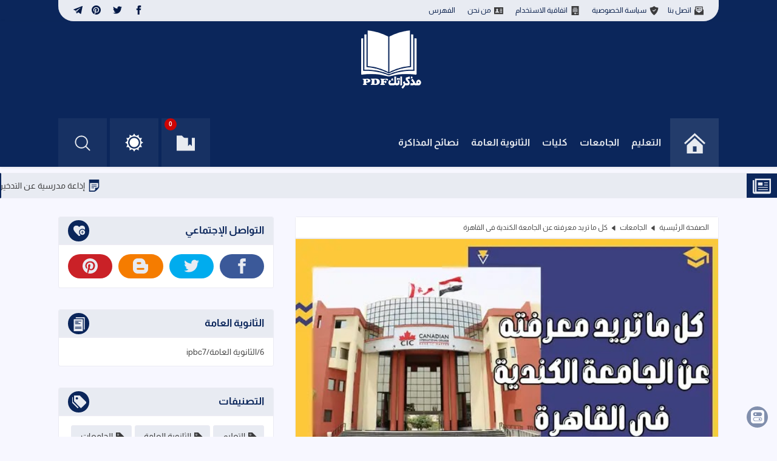

--- FILE ---
content_type: text/html; charset=UTF-8
request_url: https://www.mozakeratak.com/2023/09/canadian-university-in-egypt.html
body_size: 83849
content:
<!DOCTYPE html>
<html class='rtl' dir='rtl' lang='ar'>


<head>

  
  
<!-- META TITLES -->
<!-- SingleItem title -->
<title>كل ما تريد معرفته عن الجامعة الكندية فى القاهرة - مذكراتك Pdf</title>
<!-- LINK CANONICAL -->
<link href='https://www.mozakeratak.com/2023/09/canadian-university-in-egypt.html' rel='canonical'/>
<!-- META FOR BROWSER -->
<meta content='width=device-width, initial-scale=1, user-scalable=1, minimum-scale=1, maximum-scale=5' name='viewport'/>
<meta content='text/html; charset=UTF-8' http-equiv='Content-Type'/>
<meta content='ar' http-equiv='content-language'/>
<meta content='مذكراتك Pdf' name='copyright'/>
<meta content='blogger' name='generator'/>
<meta content='IE=edge' http-equiv='X-UA-Compatible'/>
<!-- META IMAGE -->
<link href='https://blogger.googleusercontent.com/img/b/R29vZ2xl/AVvXsEhp1cdDvRhzgiB6qE9UkFEghCDxC0WftEFWdJAKMjl4tCBOXM50srtoO3PqxFMqx3u661SIdyJLW4xwAv5JbWX9gFsiZUqlWr67xIK1svvquQlpDAS0yCb-dDuw7zSWea76V6XOrK3Uj2NMe2UodZXd5ozxrsdkdWtBRHDxpHUQXCjTsLBI_onq9mLi8xQe/w0/%D9%83%D9%84%20%D9%85%D8%A7%20%D8%AA%D8%B1%D9%8A%D8%AF%20%D9%85%D8%B9%D8%B1%D9%81%D8%AA%D9%87%20%D8%B9%D9%86%20%D8%A7%D9%84%D8%AC%D8%A7%D9%85%D8%B9%D8%A9%20%D8%A7%D9%84%D9%83%D9%86%D8%AF%D9%8A%D8%A9%20%D9%81%D9%89%20%D8%A7%D9%84%D9%82%D8%A7%D9%87%D8%B1%D8%A9.webp' rel='image_src'/>
<link href='https://blogger.googleusercontent.com/img/b/R29vZ2xl/AVvXsEhp1cdDvRhzgiB6qE9UkFEghCDxC0WftEFWdJAKMjl4tCBOXM50srtoO3PqxFMqx3u661SIdyJLW4xwAv5JbWX9gFsiZUqlWr67xIK1svvquQlpDAS0yCb-dDuw7zSWea76V6XOrK3Uj2NMe2UodZXd5ozxrsdkdWtBRHDxpHUQXCjTsLBI_onq9mLi8xQe/s16000/%D9%83%D9%84%20%D9%85%D8%A7%20%D8%AA%D8%B1%D9%8A%D8%AF%20%D9%85%D8%B9%D8%B1%D9%81%D8%AA%D9%87%20%D8%B9%D9%86%20%D8%A7%D9%84%D8%AC%D8%A7%D9%85%D8%B9%D8%A9%20%D8%A7%D9%84%D9%83%D9%86%D8%AF%D9%8A%D8%A9%20%D9%81%D9%89%20%D8%A7%D9%84%D9%82%D8%A7%D9%87%D8%B1%D8%A9.webp' rel='image_src'/>
<!-- META DESCRIPTION -->
<meta content='تعتبر الجامعة الكندية من اهم الجامعات فى مصر حيث انها فتحت المجال لكثير من الطلاب بتحقيق احلامهم من حيث رغبتهم فى التوسع الدراسى والحصول على شهادات' name='description'/>
<!-- OPEN GRAPH -->
<meta content='ar' property='og:locale'/>
<meta content='article' property='og:type'/>
<meta content='مذكراتك Pdf' property='og:site_name'/>
<meta content='كل ما تريد معرفته عن الجامعة الكندية فى القاهرة' property='og:title'/>
<meta content='تعتبر الجامعة الكندية من اهم الجامعات فى مصر حيث انها فتحت المجال لكثير من الطلاب بتحقيق احلامهم من حيث رغبتهم فى التوسع الدراسى والحصول على شهادات' property='og:description'/>
<meta content='كل ما تريد معرفته عن الجامعة الكندية فى القاهرة' property='og:image:alt'/>
<meta content='https://www.mozakeratak.com/2023/09/canadian-university-in-egypt.html' property='og:url'/>
<meta content='https://blogger.googleusercontent.com/img/b/R29vZ2xl/AVvXsEhp1cdDvRhzgiB6qE9UkFEghCDxC0WftEFWdJAKMjl4tCBOXM50srtoO3PqxFMqx3u661SIdyJLW4xwAv5JbWX9gFsiZUqlWr67xIK1svvquQlpDAS0yCb-dDuw7zSWea76V6XOrK3Uj2NMe2UodZXd5ozxrsdkdWtBRHDxpHUQXCjTsLBI_onq9mLi8xQe/w1200-h630-p-k-no-nu/%D9%83%D9%84%20%D9%85%D8%A7%20%D8%AA%D8%B1%D9%8A%D8%AF%20%D9%85%D8%B9%D8%B1%D9%81%D8%AA%D9%87%20%D8%B9%D9%86%20%D8%A7%D9%84%D8%AC%D8%A7%D9%85%D8%B9%D8%A9%20%D8%A7%D9%84%D9%83%D9%86%D8%AF%D9%8A%D8%A9%20%D9%81%D9%89%20%D8%A7%D9%84%D9%82%D8%A7%D9%87%D8%B1%D8%A9.webp' property='og:image'/>
<!--TWITTER CARD -->
<meta content='summary_large_image' name='twitter:card'/>
<meta content='https://www.mozakeratak.com/2023/09/canadian-university-in-egypt.html' name='twitter:url'/>
<meta content='https://www.mozakeratak.com/' name='twitter:domain'/>
<meta content='كل ما تريد معرفته عن الجامعة الكندية فى القاهرة' name='twitter:title'/>
<meta content='تعتبر الجامعة الكندية من اهم الجامعات فى مصر حيث انها فتحت المجال لكثير من الطلاب بتحقيق احلامهم من حيث رغبتهم فى التوسع الدراسى والحصول على شهادات' name='twitter:description'/>
<meta content='https://blogger.googleusercontent.com/img/b/R29vZ2xl/AVvXsEhp1cdDvRhzgiB6qE9UkFEghCDxC0WftEFWdJAKMjl4tCBOXM50srtoO3PqxFMqx3u661SIdyJLW4xwAv5JbWX9gFsiZUqlWr67xIK1svvquQlpDAS0yCb-dDuw7zSWea76V6XOrK3Uj2NMe2UodZXd5ozxrsdkdWtBRHDxpHUQXCjTsLBI_onq9mLi8xQe/w1200-h630-p-k-no-nu/%D9%83%D9%84%20%D9%85%D8%A7%20%D8%AA%D8%B1%D9%8A%D8%AF%20%D9%85%D8%B9%D8%B1%D9%81%D8%AA%D9%87%20%D8%B9%D9%86%20%D8%A7%D9%84%D8%AC%D8%A7%D9%85%D8%B9%D8%A9%20%D8%A7%D9%84%D9%83%D9%86%D8%AF%D9%8A%D8%A9%20%D9%81%D9%89%20%D8%A7%D9%84%D9%82%D8%A7%D9%87%D8%B1%D8%A9.webp' name='twitter:image'/>
<meta content='كل ما تريد معرفته عن الجامعة الكندية فى القاهرة' name='twitter:image:alt'/>
<!--[ Theme Color ]-->
<meta content='#0b265b' name='theme-color'/>
<meta content='#0b265b' name='msapplication-navbutton-color'/>
<meta content='#0b265b' name='apple-mobile-web-app-status-bar-style'/>
<meta content='true' name='apple-mobile-web-app-capable'/>
<!--[ Favicon ]-->
<link href='https://www.mozakeratak.com/favicon.ico' rel='apple-touch-icon' sizes='120x120'/>
<link href='https://www.mozakeratak.com/favicon.ico' rel='apple-touch-icon' sizes='152x152'/>
<link href='https://www.mozakeratak.com/favicon.ico' rel='icon' type='image/x-icon'/>
<link href='https://www.mozakeratak.com/favicon.ico' rel='shortcut icon' type='image/x-icon'/>
<!--[ Schema Search Action ]-->
<include expiration='7d' path='*.css'></include>
<include expiration='7d' path='*.js'></include>
<include expiration='3d' path='*.gif'></include>
<include expiration='3d' path='*.jpeg'></include>
<include expiration='3d' path='*.jpg'></include>
<include expiration='3d' path='*.png'></include>
<meta content='fri, 02 jun 2023 00:00:00 GMT' http-equiv='expires'/>
<!--[ Preconnect and DNS Prefetch ]-->
<link href='//1.bp.blogspot.com' rel='preconnect dns-prefetch'/><link href='//2.bp.blogspot.com' rel='preconnect dns-prefetch'/><link href='//3.bp.blogspot.com' rel='preconnect dns-prefetch'/><link href='//4.bp.blogspot.com' rel='preconnect dns-prefetch'/><link href='//blogger.googleusercontent.com' rel='preconnect dns-prefetch'/><link href='//lh3.googleusercontent.com' rel='preconnect dns-prefetch'/><link href='//www.blogger.com' rel='preconnect dns-prefetch'/><link href='//feeds.feedburner.com' rel='preconnect dns-prefetch'/><link href='https://www.mozakeratak.com/feeds/posts/default' rel='preconnect dns-prefetch'/><link href='https://www.mozakeratak.com/feeds/comments/default' rel='preconnect dns-prefetch'/><link href='//cdn.widgetpack.com' rel='preconnect dns-prefetch'/><link href='//translate.google.com' rel='preconnect dns-prefetch'/><link href='//maxcdn.bootstrapcdn.com' rel='preconnect dns-prefetch'/><link href='//fonts.googleapis.com' rel='preconnect dns-prefetch'/><link href='//use.fontawesome.com' rel='preconnect dns-prefetch'/><link href='//ajax.googleapis.com' rel='preconnect dns-prefetch'/><link href='//resources.blogblog.com' rel='preconnect dns-prefetch'/><link href='//ajax.microsoft.com ' rel='preconnect dns-prefetch'/><link href='//ajax.aspnetcdn.com ' rel='preconnect dns-prefetch'/><link href='//github.com' rel='preconnect dns-prefetch'/><link href='//cdn.rawgit.com' rel='preconnect dns-prefetch'/><link href='//cdnjs.cloudflare.com' rel='preconnect dns-prefetch'/><link href='//www.google-analytics.com' rel='preconnect dns-prefetch'/><link href='//themes.googleusercontent.com ' rel='preconnect dns-prefetch'/><link href='//pagead2.googlesyndication.com' rel='preconnect dns-prefetch'/><link href='//googleads.g.doubleclick.net' rel='preconnect dns-prefetch'/><link href='//www.gstatic.com' rel='preconnect dns-prefetch'/><link href='//www.googletagservices.com' rel='preconnect dns-prefetch'/><link href='//static.xx.fbcdn.net' rel='preconnect dns-prefetch'/><link href='//tpc.googlesyndication.com' rel='preconnect dns-prefetch'/><link href='//apis.google.com' rel='preconnect dns-prefetch'/><link href='//www.w3.org' rel='preconnect dns-prefetch'/><link href='//www.facebook.com' rel='preconnect dns-prefetch'/><link href='//connect.facebook.net' rel='preconnect dns-prefetch'/><link href='//disqus.com' rel='preconnect dns-prefetch'/><link href='//plus.google.com' rel='preconnect dns-prefetch'/><link href='//twitter.com' rel='preconnect dns-prefetch'/><link href='//platform.twitter.com' rel='preconnect dns-prefetch'/><link href='//syndication.twitter.com' rel='preconnect dns-prefetch'/><link href='//r.twimg.com ' rel='preconnect dns-prefetch'/><link href='//p.twitter.com ' rel='preconnect dns-prefetch'/><link href='//cdn.api.twitter.com ' rel='preconnect dns-prefetch'/><link href='//www.youtube.com' rel='preconnect dns-prefetch'/><link href='//img.youtube.com' rel='preconnect dns-prefetch'/><link href='//www.pinterest.com' rel='preconnect dns-prefetch'/><link href='//statically.io/' rel='preconnect dns-prefetch'/><link href='//www.linkedin.com' rel='preconnect dns-prefetch'/><link href='//player.vimeo.com' rel='preconnect dns-prefetch'/><link href='//s3.amazonaws.com ' rel='preconnect dns-prefetch'/><link href='//s3.buysellads.com ' rel='preconnect dns-prefetch'/><link href='//stats.buysellads.com ' rel='preconnect dns-prefetch'/><link href='//cdn.adpacks ' rel='preconnect dns-prefetch'/>
<!-- REQUAIRED META TAGS -->
<meta content='61552041326856' property='fb:page_id'/>
<meta content='61552041326856' property='fb:admins'/>
<meta content='@mozakeratakpdf' name='twitter:site'/>
<meta content='@mozakeratakpdf' name='twitter:creator'/>
<meta content='6qhX6yls24JCMx3WhLA80DY4FVqjF0YxzNP0eeqNAnw' name='google-site-verification'/>
<!-- Template Style CSS -->
<style id='page-skin-1' type='text/css'><!--
/*-- CSS Variables --*/
:root{
--iqraa-main-color:#0b265b;
--iqraa-main-dark-color:#021946;
--iqraa-submain-color:#e8ebf2;
--iqraa-bbcolor:#f7f7ff;
--iqraa-btcolor:#484848;
--iqraa-border-color:#ebebf3;
--iqraa-submenu-border:#dce1ec;
--iqraa-mainwhite-color:#0b265b;
--iqraa-whitemain-color:#e8ebf2;
--iqraa-pbcolor:#ffffff;
--iqraa-title-color:#3b3b3c;
--iqraa-widget-title-color:#0b265b;
--iqraa-hp-beforeafter-color:#e8ebf2;
--iqraa-a-hover-color:#0b265b;
--iqraa-link-color:#0b265b;
--iqraa-white-color:#e8ebf0;
--iqraa-search-bg:#1d386c;
}
html.iqraa-DM{
--iqraa-main-color:#011025;
--iqraa-main-dark-color:#e8ebf0;
--iqraa-submain-color:#091937;
--iqraa-bbcolor:#07142b;
--iqraa-border-color:#011025;
--iqraa-submenu-border:#011025;
--iqraa-mainwhite-color:#e8ebf2;
--iqraa-whitemain-color:#0b265b;
--iqraa-pbcolor:#0f1d37;
--iqraa-title-color:#ffffff;
--iqraa-hp-beforeafter-color:#8a98b0;
--iqraa-widget-title-color:#8a98b0;
--iqraa-btcolor:#cdd1d7;
--iqraa-a-hover-color:#8a98b0;
--iqraa-link-color:#e8ebf0;
--iqraa-search-bg:#0f1d37;
--iqraa-white-color:#e8ebf0;
}
/*-- Reset CSS --*/
a,abbr,acronym,address,applet,b,big,blockquote,body,caption,center,cite,code,dd,del,dfn,div,dl,dt,em,fieldset,font,form,h1,h2,h3,h4,h5,h6,html,i,iframe,img,ins,kbd,label,legend,li,object,p,pre,q,s,samp,small,span,strike,strong,sub,sup,table,tbody,td,tfoot,th,thead,tr,tt,u,ul,var{padding:0;border:0;outline:0;vertical-align:baseline;background:0 0;text-decoration:none}form,textarea,input,button{-webkit-appearance:none;-moz-appearance:none;appearance:none;border-radius:0}dl,ul{list-style-position:inside;font-weight:400;list-style:none}ul li{list-style:none}caption,th{text-align:center}img{border:none;position:relative}a,a:visited{text-decoration:none}.clearfix{clear:both}.section,.widget,.widget ul{margin:0;padding:0}a{color:var(--iqraa-link-color)}a img{border:0}abbr{text-decoration:none}.CSS_LIGHTBOX{z-index:999999!important}.separator a{clear:none!important;float:none!important;margin-right:0!important;margin-left:0!important}#navbar-iframe,.widget-item-control,a.quickedit,.home-link,.feed-links{display:none!important}.center{display:table;margin:0 auto;position:relative}.widget > h2,.widget > h3,.blog-admin{display:none}
/*-- Body CSS c57 --*/
body{background-color:var(--iqraa-bbcolor);font-family:'Almarai',sans-serif;font-size:14px;font-weight:400;color:var(--iqraa-btcolor);word-wrap:break-word;margin:0;padding:0}#outer-wrapper{margin:0 auto;background-color:var(--iqraa-bbcolor);box-shadow:0 0 5px rgba(0,0,0,.1)}.row{width:85%;max-width:1250px;}#content-wrapper{margin:30px auto 0;overflow:hidden}#content-wrapper > .container{margin:0}#main-wrapper{float:right;overflow:hidden;width:calc(100% - 390px);box-sizing:border-box;word-wrap:break-word;padding:0;margin:0}#sidebar-wrapper{float:left;overflow:hidden;width:355px;box-sizing:border-box;word-wrap:break-word;padding:0}#datahomepageUrl{display:none;}.grid-posts{display:grid;grid-template-columns:1fr 1fr;grid-gap:10px;}#datablogId{display:none;}.iPostThumbWrap{position:relative;display:block}.iPostThumbLink,.iauthorbox .iauthorprofile,.comments .avatar-image-container{background-color:rgba(155,155,155,0.07);color:transparent!important}#hidden-widgets-wrap,.hidden-widgets{display:none;visibility:hidden}.postthumb{display:block;position:relative;width:100%;height:100%;object-fit:cover;z-index:1;transition:opacity .17s ease;aspect-ratio:5/3;}.iPostTitle a{display:block}.disabled{pointer-events:none}.hidden{display:none}
/*-- INDEX POSTS AND POSTS --*/
.index-post-wrap{position:relative;float:right;width:100%}.blog-post{display:block;word-wrap:break-word}.index-post{display:inline-block;background-color:var(--iqraa-pbcolor);box-sizing:border-box;padding:15px;margin:0 0 20px;border:1px solid var(--iqraa-border-color);border-radius:3px;position: relative;}
/*-- POSTA IMG --*/
.index-post .iPostThumbWrap{float:right;width:100%;height:auto;overflow:hidden;margin:0 0 13px}.index-post .iPostThumbWrap .iPostThumbLink{min-height:145px;width:100%;height:100%;position:relative;display:block;z-index:1;overflow:hidden;border-radius:3px}
/*-- POST INFO AND TITLES --*/
.index-post .iPostInfoWrap{float:right;width:100%;overflow:hidden;margin-bottom: 35px;}.iqraa-pbc .iPostTitle{font-size:17px;line-height:1.6em;text-decoration:none;margin:0}.index-post .iPostInfoWrap > h3{font-size:17px;line-height:1.6em;text-decoration:none;margin:7px 0 0}.ipbc6 .iPostTitle{margin:10px 0 10px 0;overflow:hidden;}.ipbc3 .iPostTitle,.ipbc-coll .iPostTitle{font-size:15px;}.index-post .iPostInfoWrap > h3 > a,.ipbc1 .iPostTitle a,.ipbcvid .iPostTitle a,.ipposts .iPostTitle a,.ipbc3 .iPostTitle a,.ipbc-coll .iPostTitle a,.ipbc6 .iPostTitle a{display:block;color:var(--iqraa-title-color);transition:color .17s}.index-post .iPostInfoWrap > h3 > a,.ipbc2 .iPostTitle a{display:block;color:var(--iqraa-title-color);transition:color .17s}
/*-- POST META --*/
.iPostMeta{overflow:hidden;color:var(--iqraa-btcolor);font-size:14px;font-weight:400}.ipostinfobox .iPostAuthor,.ipostinfobox .iPostPubDate,.ipostinfobox .updated-date,.read-time,.words-count,.iPostMeta .icommentscount{float:right;display:inline-block;margin:10px 0 0 10px}.iPostMeta a{color:var(--iqraa-btcolor);transition:color .17s}.iPostMeta a:hover{color:var(--iqraa-main-color)}.iPostMeta .iPostAuthor .meta-avatar{float:right;height:20px;width:20px;overflow:hidden;margin:0 0 0 7px;border-radius:100%;box-shadow:0 0 3px rgba(0,0,0,0.1)}.iPostMeta .iPostAuthor .meta-avatar img{display:block;width:100%;height:100%;border-radius:100%}.iPostMeta{margin:10px 0 0}.iPostSnippet,.ipbc6 .iPostSnippet{position:relative;display:block;overflow:hidden;font-size:14px;line-height:1.6em;font-weight:400;margin:10px 0 0;color:var(--iqraa-btcolor)}.FeaturedPost a.iPostCat{float:right;height:28px;background-color:var(--iqraa-pbcolor);color:var(--iqraa-title-color);font-size:12px;font-weight:700;text-transform:uppercase;line-height:28px;padding:0 13px;margin:0;border:1px solid var(--iqraa-border-color);border-radius:3px;transition:all .17s ease}.iqraa-pbc .iPostMeta span, .index-post .iPostMeta span{margin-left:8px;}.iPostMeta .PostMetaTitle,.iPostDescBox .iPDB-Title{font-weight:700;}.eta{display:inline;}.word-count{display:inline;}a.read-more{float:left;height:28px;background-color:var(--iqraa-pbcolor);color:var(--iqraa-title-color);font-size:12px;font-weight:700;text-transform:uppercase;line-height:28px;padding:0 13px;margin:0;border:1px solid var(--iqraa-border-color);border-radius:3px;transition:all .17s ease}.index-post a.read-more {background-color: var(--iqraa-submain-color);color: var(--iqraa-title-color);position: absolute;bottom: 10px;left: 10px;display: inline-block;}
/*-- LINKS --*/
.table-of-contents a{color:var(--iqraa-link-color);}.post-body a:hover{transition:300ms;text-decoration:underline;color: var(--iqraa-main-dark-color);}.iqraa-DM a:hover {color: var(--iqraa-a-hover-color);}#footer-wrapper .iBlogRights a{color:var(--iqraa-link-color);transition:color .17s;font-weight:700}
/*-- SOCIAL ICONS --*/
ul.iSocialBTNs{margin:0 -5px}.iSocialBTNs li{float:right;width:25%;box-sizing:border-box;padding:0 5px;margin:10px 0 0}.iSocialBTNs li:nth-child(1),.iSocialBTNs li:nth-child(2),.iSocialBTNs li:nth-child(3),.iSocialBTNs li:nth-child(4){margin-top:0}.iSocialBTNs li a{display:block;height:40px;font-size:22px;color:var(--iqraa-pbcolor);text-align:center;line-height:40px;border-radius:100px;transition:opacity .17s}.iSocialBTNs li a:hover{opacity:.8}.iSocialBTNsColor .quora a{background-color:#B32A26}.iSocialBTNsColor .facebook a{background-color:#3b5999}.iSocialBTNsColor .telegram a{background-color:#287dbb}.iSocialBTNsColor .twitter a{background-color:#00acee}.iSocialBTNsColor .youtube a{background-color:#f50000}.iSocialBTNsColor .instagram a{background:linear-gradient(15deg,#ffb13d,#dd277b,#4d5ed4)}.iSocialBTNsColor .pinterest a{background-color:#ca2127}.iSocialBTNsColor .dribbble a{background-color:#ea4c89}.iSocialBTNsColor .linkedin a{background-color:#0077b5}.iSocialBTNsColor .tumblr a{background-color:#365069}.iSocialBTNsColor .twitch a{background-color:#6441a5}.iSocialBTNsColor .rss a{background-color:#ffc200}.iSocialBTNsColor .skype a{background-color:#00aff0}.iSocialBTNsColor .vimeo a{background-color:#00ADEF}.iSocialBTNsColor .stackoverflow a{background-color:#f48024}.iSocialBTNsColor .github a{background-color:#24292e}.iSocialBTNsColor .soundcloud a{background:linear-gradient(#ff7400,#ff3400)}.iSocialBTNsColor .behance a{background-color:#191919}.iSocialBTNsColor .digg a{background-color:#1b1a19}.iSocialBTNsColor .delicious a{background-color:#0076e8}.iSocialBTNsColor .codepen a{background-color:#000}.iSocialBTNsColor .reddit a{background-color:#ff4500}.iSocialBTNsColor .whatsapp a{background-color:#3fbb50}.iSocialBTNsColor .snapchat a{background-color:#ffe700}.iSocialBTNsColor .blogger a{background-color:#F57C00}.iSocialBTNsColor .email a{background-color:#888}.iSocialBTNsColor .external-link a{background-color:var(--iqraa-main-dark-color)}.iSocialBTNsColor .line a{background-color:#04BE01}.iSocialBTNsColor .googleplay a{background:linear-gradient(60deg,#32A350,#F3B604,#E34133)}.iSocialBTNsColor .amazon a{background-color:#F79B27}.iSocialBTNsColor .podcast a{background-color:#8632C7}.iSocialBTNsColor .kafiil a{background-color:#1CB96F}.iSocialBTNsColor .khamsat a{background-color:#F0AB13}.iSocialBTNsColor .appstore a{background:linear-gradient(0deg,#1A9EEF,#2162D7)}.iSocialBTNsColor .cv a{background-color:var(--iqraa-main-color)}.iSocialBTNsColor .mailchimp a{background-color:#F7D91A}.iSocialBTNsColor .sitemap a{background-color:var(--iqraa-main-color)}.iSocialBTNsColor .tiktok a{background:linear-gradient(0deg,#000,#F52B52,#24ECE7)}.iSocialBTNsColor .messenger a{background:linear-gradient(0deg,#0B69F1,#02BDF7)}.iSocialBTNsColor .paypal a{background:linear-gradient(0deg,#002E82,#0096DA)}.iqraa-DM .iSocialBTNsColor a{background: var(--iqraa-main-color)!important;color: var(--iqraa-hp-beforeafter-color)!important;}
/*-- TOP BAR --*/
#iTopBar{width:100%;overflow:hidden;margin:0;background:var(--iqraa-main-color)}#iTopBar .container{margin:0 auto;border-bottom: 1px solid var(--iqraa-border-color);background: var(--iqraa-submain-color);border-bottom-left-radius: 25px;border-bottom-right-radius: 25px;}.iTopPagesList{position:relative;float:right;display:block;margin-right: 10px;}.iTopPagesList .widget > .widget-title{display:none}.iTopPagesList ul li{float:right;}.iTopPagesList ul li > a{height:34px;display:block;color:var(--iqraa-main-dark-color);font-size:12px;font-weight:400;line-height:34px;margin:0 10px 0 0;padding:0 5px;transition:color .17s}.iTopPagesList ul li:first-child > a{padding:0 5px 0 0}.iTopSocialBTNs{position:relative;float:left;display:block;margin-left:10px;}.iTopSocialBTNs .widget > .widget-title{display:none}.iTopSocialBTNs ul > li{float:right;display:inline-block}.iTopSocialBTNs ul > li > a{display:block;color:var(--iqraa-main-dark-color);text-decoration:none;font-size:14px;text-align:center;line-height:34px;padding:0 5px;margin:0 0 0 10px;transition:color .17s}.iTopSocialBTNs ul > li:last-child > a{padding:0 0 0 5px}
/*-- HEADER WRAP --*/
#iHeader{position:relative;width:100%;height:240px;background-color:var(--iqraa-main-color);z-index:1010;box-shadow:0 1px 4px 0 rgba(0,0,0,0.1);margin-bottom:10px}#iHeader .container{position:relative;margin:0 auto;text-align:left;}.iHLogo{margin:5px 0 15px;width:100%;float:right;text-align:center;height:140px;}.iBlogLogo{position:relative;width:auto;max-width:320px;max-height:158px;margin:0;padding:9px 0;display: inline-block;}.iBlogLogo .header-image-wrapper{display:block}.iBlogLogo img{max-width:320px!important;margin:0;width:100%;height:100%;}.iBlogLogo h1,.iBlogLogo h2{color:var(--iqraa-white-color);font-size:50px;line-height:1em;padding: 10px 0;text-shadow:-2px 2px 3px rgba(2, 25, 70, 1);}
/*-- MAIN MENU --*/
.iHMenu{float:right;width:100%}#main-menu .widget,#main-menu .widget > h3{display:none}#main-menu .show-menu{display:block}#main-menu{position:relative;display:inline-block;width: 100%;}#main-menu ul > li{float:right;position:relative;margin:0;padding:0;transition:background .17s ease}#main-menu ul > li > a{position:relative;color:#e8ebf0;font-size:16px;font-weight:700;line-height:80px;display:inline-block;text-decoration:none;margin:0;padding:0 10px;transition:color .17s ease}#main-menu ul#main-menu-nav > li:hover{background-color:rgba(255,255,255,0.05)}#main-menu ul#main-menu-nav > li:hover > a{color:#e8ebf0}#main-menu ul > li > ul{position:absolute;float:right;right:0;top:80px;width:210px;background-color:var(--iqraa-submain-color);z-index:99999;margin-top:0;padding:0;border:1px solid var(--iqraa-submenu-border);box-shadow:0 2px 2px rgba(0,0,0,0.2);visibility:hidden;opacity:0;text-align:right;}#main-menu ul > li > ul > li > ul{position:absolute;float:right;top:0;right:100%;margin:-1px 0 0}#main-menu ul > li > ul > li{display:block;float:none;position:relative;background-color:var(--iqraa-submain-color);border-bottom:1px solid var(--iqraa-submenu-border);transition:background .17s ease}#main-menu ul > li > ul > li:hover{background-color:var(--iqraa-submenu-border)}#main-menu ul > li > ul > li a{display:block;height:36px;font-size:13px;color:var(--iqraa-mainwhite-color);line-height:36px;box-sizing:border-box;margin:0;padding:0 15px;transition:color .17s ease}#main-menu ul > li > ul > li:last-child{border-bottom:0}#main-menu ul > li.submenu > a:after{position:relative;content:'';width:8px;border-width:2px;border-style:solid;border-color:transparent;border-top-color:#e8ebf0;border-right-color:var(--iqraa-white-color);border-radius:0 0 0 0;transform:translate(-50%, -50%) rotate(45deg);transition: all .4s ease-in-out;height:8px;float:left;top:40px;margin-right:3px;}#main-menu ul > li.submenu:hover > a:after{transform: translate(-50%, -50%) rotate(135deg);}#main-menu ul > li > ul > li.submenu > a:after{top: 18px;border-top-color:var(--iqraa-mainwhite-color);border-right-color:var(--iqraa-mainwhite-color);width:7px;height:7px;}#main-menu ul > li > ul > li.submenu:hover > a:after{transform: translate(-50%, -50%) rotate(225deg);}#main-menu ul > li:hover > ul,#main-menu ul > li > ul > li:hover > ul{visibility:visible;opacity:1}#main-menu ul ul{transition:all .17s ease}#main-menu-nav .homepage{width:80px;height:80px;padding:0;background-color:rgba(255,255,255,0.05)}#main-menu-nav .homepage svg,#main-menu-nav svg{width: 35px;height: 35px;fill: #e8ebf0;margin-left:10px}#main-menu-nav .homepage svg{margin-left:0px}.iMMList #main-menu-nav .homepage svg{margin-left:10px}#main-menu ul#main-menu-nav > li:hover svg{fill: #e8ebf0 !important}.iMMList #main-menu-nav .homepage svg, .iMMList #main-menu-nav svg{fill: var(--iqraa-mainwhite-color);width: 20px;height: 20px;display:none;}#homepageli{background-color: rgba(255,255,255,0.05);margin-left: 5px !important;text-align: center;}.iMMList #homepageli{background-color:unset;text-align:unset;}.iMMList #main-menu-nav .homepage{background-color:unset;width: auto;height: auto;}
/*-- MEGA MENU --*/
#main-menu .mega-menu{position:static!important}#main-menu .mega-menu > ul{width:100%;box-sizing:border-box;padding:20px 10px}#main-menu .mega-menu > ul.mega-menu-inner{overflow:hidden}.mega-menu-inner .mega-item{float:right;width:25%;box-sizing:border-box;padding:0 10px}.mega-menu-inner .mega-content{position:relative;width:100%;overflow:hidden;padding:0}.mega-content .iPostThumbWrap{width:100%;height:160px}.mega-content .iPostThumbLink{width:100%;height:100%;z-index:1;display:block;position:relative;overflow:hidden;padding:0}.mega-content .iPostTitle{position:relative;font-size:13px;font-weight:700;line-height:1.5em;margin:7px 0 5px;padding:0}.mega-content .iPostTitle a{display:block;color:var(--iqraa-title-color);transition:color .17s}.mega-content .iPostMeta{font-size:11px}.no-posts{float:left;width:100%;height:100px;line-height:100px;text-align:center}.mega-menu .no-posts{line-height:60px;color:var(--iqraa-title-color)}#main-menu ul > .mega-menu > ul{width:100%;box-sizing:border-box;padding:20px 10px}#main-menu ul > li > ul > .mega-menu .mega-menu-inner .mega-item{width:100%;box-sizing:border-box;padding:0 10px;margin-bottom:10px;}#main-menu ul > li > ul > .mega-menu .mega-content .iPostThumbLink{height:100% !important;padding:0 !important;}#main-menu ul > li > ul > .mega-menu .mega-content .iPostTitle a{display:block!important;color:var(--iqraa-title-color)!important;transition:color .17s!important;height:100%!important;line-height:1.5!important;padding:0 !important;}#main-menu ul > li > ul > .mega-menu .mega-content .iPostThumbWrap{height:100px!important;}
/*-- SEARCH NAV --*/
.iSearshShowBTN,.iSearshHideBTN{position: absolute;width: 80px;height: 80px;background-color: rgba(255,255,255,0.05);line-height: 80px;z-index: 20;color: #e8ebf0;font-size: 16px;font-weight: 400;text-align: center;cursor: pointer;transition: color .17s ease;display: inline-block;top: 160px;left: 0;}.fixed-header .iSearshShowBTN {top: 0;}#nav-search{display: none;position: absolute;width: 100%;height: 80px;z-index: 99;background-color: var(--iqraa-search-bg);box-sizing: border-box;padding: 0;top: 240px}#nav-search .search-form{width:100%;height:58px;background-color:rgba(0,0,0,0);line-height:58px;overflow:hidden;padding:0}#nav-search .search-input{width: 100%;height: 80px;font-family: inherit;color: #e8ebf0;margin: 0;padding: 0 29px 0 80px;background-color: rgba(0,0,0,0);font-size: 13px;font-weight: 400;box-sizing: border-box;border: 0}#nav-search .search-input:focus{color:#e8ebf0;outline:none}.iSearshHideBTN{position: absolute;top: 0;left: 0;margin-left: 0}
/*-- MOBILE MENU --*/
.iMMToggleBTN:before{content:'';background:url('data:image/svg+xml,<svg clip-rule="evenodd" fill="rgb(255, 255, 255)" strok="rgb(255, 255, 255)" stroke-linejoin="round" stroke-miterlimit="2" viewBox="0 0 24 24" xmlns="http://www.w3.org/2000/svg"><path d="m22 16.75c0-.414-.336-.75-.75-.75h-18.5c-.414 0-.75.336-.75.75s.336.75.75.75h18.5c.414 0 .75-.336.75-.75zm0-5c0-.414-.336-.75-.75-.75h-18.5c-.414 0-.75.336-.75.75s.336.75.75.75h18.5c.414 0 .75-.336.75-.75zm0-5c0-.414-.336-.75-.75-.75h-18.5c-.414 0-.75.336-.75.75s.336.75.75.75h18.5c.414 0 .75-.336.75-.75z"/></svg>');width:30px;height:30px;display:inline-block;vertical-align:middle;}.iMMToggleBTN {display: none;width: 60px;height: 60px;line-height: 60px;background-color: rgba(255,255,255,0.05);color: #e8ebf0;font-size: 17px;font-weight: 400;text-align: center;cursor: pointer;transition: color .17s ease;border-radius: 100%;position: relative;}.iMMToggleBTN:hover{color:var(--iqraa-white-color)}.iMMListWrap{position:relative;float:left;width:100%;background-color:#161619;}.nav-active .iMMListWrap{visibility:visible;opacity:1}.iMMList{position:relative;overflow:hidden;padding:20px;border-top:1px solid rgba(255,255,255,0.03);background:var(--iqraa-submain-color);}.iMMList > ul{margin:0}.iMMList .m-sub{display:none;padding:0}.iMMList ul li{position:relative;display:block;overflow:hidden;float:right;width:100%;font-size:14px;line-height:38px;transition:background .17s ease;}.iMMList > ul > li{font-weight:700;border-bottom:1px solid var(--iqraa-submenu-border);}.iMMList > ul li ul{overflow:hidden}.iMMList ul li a{padding:0;display:block;transition:all .17s ease}.iMMList ul li.submenu .submenu-toggle{width:100%;position:absolute;top:0;left:0;color:var(--iqraa-link-color);cursor:pointer;height:38px}.iMMList ul li.submenu .submenu-toggle:after{position:relative;content:'';border-width:2px;border-style:solid;border-color:transparent;border-radius:0 0 0 0;transform:translate(-50%, -50%) rotate(45deg);transition:all .4s ease-in-out;float:left;top:20px;margin-right:3px;border-top-color:var(--iqraa-mainwhite-color);border-right-color:var(--iqraa-mainwhite-color);width:7px;height:7px;left:15px;transition:all .17s ease}.iMMList ul li.submenu.show > .submenu-toggle:after{transform:translate(-50%, -50%) rotate(135deg)}.iMMList > ul > li:last-child{border-bottom:none;}.iMMList > ul > li > ul > li > a{color:var(--iqraa-link-color);opacity:.9;padding:0 15px 0 0}.mobile-menu > ul > li > ul > li > ul > li > a{opacity:.8;padding:0 30px 0 0}.iMMFooter{position:relative;float:right;width:auto;padding:20px 16px;margin:0}.iMMFooter .iMMSocialBTNs,.iMMFooter .iMMPagesList{position:relative;width:100%;margin:8px 0 0}.iMMFooter .iMMSocialBTNs{margin:0}.iMMFooter ul{display:flex;flex-wrap:wrap;justify-content: flex-start;}.iMMFooter .iMMSocialBTNs ul li{margin:16px 0 0 16px;}.iMMFooter .iMMSocialBTNs ul li:last-child{margin:16px 0 0;}.iMMFooter .iMMSocialBTNs ul li a{display:block;font-size:14px;color:var(--iqraa-white-color);padding:0}.iMMFooter .iMMPagesList ul li{margin:8px 0 0 18px;background:var(--iqraa-link-color);padding:5px;border-radius:5px;width:auto;flex-grow: 1;}.iMMFooter .iMMPagesList ul li a{display:block;font-size:14px;color:var(--iqraa-submenu-border);font-weight:400;padding:0}.iMMFooter .iMMPagesList ul li a i{font-size:12px;vertical-align:middle;margin-right:6px;position:relative;top:-1px;}.IqraaMobileMenu{background-color:#161619;position:fixed;width:300px;height:100%;top:0;bottom:0;overflow:hidden;z-index:1010;right:0;-webkit-transform:translateX(100%);transform:translateX(100%);visibility:hidden;box-shadow:3px 0 7px rgb(0 0 0 / 10%);transition:all .25s ease;}.iMMHeader{position:relative;float:right;width:100%;height:59px;background-color:var(--iqraa-main-color);overflow:hidden;display:flex;align-items:center;justify-content:space-between;border-bottom:1px solid rgba(155,155,155,0.15);}.mobile-search{flex:1;padding:0 16px 0 0}.mobile-search .search-form{width:100%;height:34px;background-color:var(--iqraa-white-color);overflow:hidden;display:flex;justify-content:space-between;border:0;border-radius:8px}.mobile-search .search-form:focus-within{background-color:var(--iqraa-white-color);box-shadow:0 1px 1px rgba(0,0,0,0.1),0 1px 3px rgba(0,0,0,0.2)}.is-dark .mobile-search .search-form:focus-within{background-color:rgba(155,155,155,0.04)}.mobile-search .search-input{flex:1;width:100%;background-color:rgba(0,0,0,0);font-family:inherit;font-size:14px;color:#202124;font-weight:400;padding:0 10px;border:0}.mobile-search .search-input:focus,.mobile-search .search-input::placeholder{color:#202124}.mobile-search .search-input::placeholder{opacity:.65}.mobile-search .search-action{background-color:rgba(0,0,0,0);font-family:inherit;font-size:12px;color:#202124;font-weight:400;text-align:center;cursor:pointer;padding:0 10px;border:0;opacity:.65}.mobile-search .search-action:hover{opacity:1}.iMMCloseBTN{display:flex;height:100%;color:var(--iqraa-white-color);font-size:16px;align-items:center;cursor:pointer;z-index:20;padding:0 16px}.iMMCloseBTN:hover{opacity:.8;}.overlay{display:none;visibility:hidden;opacity:0;position:fixed;top:0;left:0;right:0;bottom:0;background-color:rgba(27,27,37,0.6);z-index:1011;-webkit-backdrop-filter:saturate(100%) blur(3px);-ms-backdrop-filter:saturate(100%) blur(3px);-o-backdrop-filter:saturate(100%) blur(3px);backdrop-filter:saturate(100%) blur(3px);margin:0;transition:all .25s ease;}.iqraaTOCoverlay{display: block;visibility:hidden;opacity:0;position:fixed;top:0;left:0;right:0;bottom:0;z-index:1011;-webkit-backdrop-filter:saturate(100%) blur(3px);-ms-backdrop-filter:saturate(100%) blur(3px);-o-backdrop-filter:saturate(100%) blur(3px);backdrop-filter:saturate(100%) blur(3px);margin:0;transition:all .25s ease;}.iqraaTOCoverlay.itocopened{visibility: visible;opacity: 1;}.nav-active .IqraaMobileMenu{visibility:visible;opacity:1;z-index:1515;transform:scaleY(1)}.slide-menu-flex{position:relative;float:right;width:100%;height:calc(100% - 59px);display:flex;flex-direction:column;justify-content:space-between;overflow:hidden;overflow-y:auto;-webkit-overflow-scrolling:touch;margin:0;background:var(--iqraa-submain-color);}.iMMPagesList svg {width:15px;height:15px;margin-left:7px;fill:var(--iqraa-submenu-border);}.iMMList > ul > li > ul > li > ul > li > a{color: var(--iqraa-link-color);opacity: .9;padding: 0 30px 0 0;}
/*-- QUERY MESSAGES --*/
.queryMessageSearch .query-info,.queryMessageArchive .query-info,.queryMessageLabel .query-info{margin:0 0 0 5px}.queryMessageLabel .query-info{font-weight:700}.queryMessageSearch .search-query,.queryMessageSearch .search-label,.queryMessageArchive .search-query,.queryMessageArchive .search-label,.queryMessageLabel .search-query,.queryMessageLabel .search-label{font-weight:700;text-transform:uppercase}.queryMessageSearch .search-query:before,.queryMessageSearch .search-label:before,.queryMessageArchive .search-query:before,.queryMessageArchive .search-label:before,.queryMessageLabel .search-query:before,.queryMessageLabel .search-label:before{content:"\201c"}.queryMessageSearch .search-query:after,.queryMessageSearch .search-label:after,.queryMessageArchive .search-query:after,.queryMessageArchive .search-label:after,.queryMessageLabel .search-query:after,.queryMessageLabel .search-label:after{content:"\201d"}.queryEmpty{font-size:14px;font-weight:400;padding:0 0 50px;margin:25px;text-align:center}
/*-- CUSTOM WIDGET --*/
.custom-widget li{display:flex;overflow:hidden;padding:15px 0 0;margin:15px 0 0;border-top:1px dotted var(--iqraa-border-color)}.custom-widget li:first-child{display:flex;padding:0;margin:0;border:0}.custom-widget .iPostThumbLink{position:relative;width:75%;float:right;overflow:hidden;display:block;vertical-align:middle;margin:0 0 0 12px;border-radius:3px}.custom-widget .iPostInfoWrap{width:100%;overflow:hidden;margin: auto;}.custom-widget .iPostTitle{overflow:hidden;font-size:15px;font-weight:400;line-height:1.5em;margin:0}.custom-widget .iPostTitle a{display:block;color:var(--iqraa-title-color);transition:color .17s}
/*-- SVG STYLES --*/
.iPostCat svg{margin:0 0 0 5px;width:14px;fill:var(--iqraa-hp-beforeafter-color);}.index-post .iPostCat svg, .iqraa-pbc .iPostCat svg, .irelatedpostsbox .iPostCat svg{width:12px!important;}.iFPFooter .iPostCat:hover svg{fill:var(--iqraa-main-color);}.label-feature .label-featurez svg{margin:0 3px 3px 0;width:18px;height:18px;}svg{vertical-align:middle}.label-feature .label-featurez svg path{fill:var(--iqraa-hp-beforeafter-color);}.iPostCats svg{width:13px;height:13px;fill:var(--iqraa-title-color);margin-left:5px;}.iPostCats a:hover svg{fill:var(--iqraa-hp-beforeafter-color)}.icommentsshowBTN svg{width:30px;height:30px;margin-left:10px;fill:var(--iqraa-hp-beforeafter-color);}.blog-pager svg{width:17px;height:17px;margin:-3px 5px 0 0;fill:var(--iqraa-white-color);}.iqraant-title svg{width:30px;fill:var(--iqraa-hp-beforeafter-color);height:30px;}#breadcrumb svg{width:20px;height:20px;fill:var(--iqraa-btcolor);}.iqraa-message svg{width:20px;height:20px;position:absolute;left:2px;top:2px;cursor:pointer;}.success svg{fill:#03734f}.warning svg{fill:#915d04}.error svg{fill:#DF3232}.info svg{fill:var(--iqraa-main-color)}.iqraa-DM .iqraa-message svg{fill:#fff}.iPostMeta svg{width:16px;margin-left:5px;fill:var(--iqraa-btcolor);}.ipostinfobox svg{width:20px!important;}.cloud-label li svg, .list-label li svg, .PageList li svg, .LinkList li svg, .TextList li svg,#ArchiveList .flat li > a svg{width:15px;height:15px;margin-left:5px;fill:var(--iqraa-title-color);transition:color .17s;}.cloud-label li a:hover svg{fill:var(--iqraa-hp-beforeafter-color);}.list-label li a:hover svg, .PageList li a:hover svg, .LinkList li a:hover svg,#ArchiveList .flat li > a:hover svg{fill:var(--iqraa-a-hover-color)!important;}.iContactForm svg,.iWhatsAppForm svg{width:20px;height:20px;margin-left:7px;fill:var(--iqraa-btcolor);}.read-more svg{width:17px;height:17px;transform:rotate(180deg);margin-left:5px;fill:var(--iqraa-title-color);transition:color .17s;}.read-more:hover svg{fill:var(--iqraa-hp-beforeafter-color);}.FeaturedPost a.read-more svg{fill:var(--iqraa-hp-beforeafter-color)!important;}.FeaturedPost a.read-more:hover svg{fill:var(--iqraa-main-color)!important;}.Label .title svg,.PageList .title svg,.Stats .title svg,.Profile .title svg,.LinkList .title svg,.ContactForm .title svg,.TextList .title svg,.BlogArchive .title svg,.PopularPosts .title svg,.Text .title svg{fill:var(--iqraa-whitemain-color);width:23px;height:23px;position:absolute;left:22px;top:11px;}.TextList .title svg{transform:rotate(180deg);}.iqraa-pbc .title svg, .blog-posts .title svg {width: 23px;height: 23px;position: absolute;right: 23px;top: 13px;fill: var(--iqraa-whitemain-color);}.iSearshShowBTN svg,.iSearshHideBTN svg{width:30px;height:30px;fill:#e8ebf0;}.social svg{fill:var(--iqraa-hp-beforeafter-color)!important;width:25px!important;height:25px!important;position:relative!important;top:-2px!important;margin-left:0!important;}.social .codepen svg{width:35px!important;height:35px!important;}.social .khamsat svg{width:40px!important;height:40px!important;}.social .kafiil svg{width:40px!important;height:40px!important;}.social .digg svg{width:35px!important;height:35px!important;}.social li a:hover svg{fill:var(--iqraa-hp-beforeafter-color)!important;}#iTopSocialBTNs svg{fill:var(--iqraa-main-dark-color)!important;width:15px!important;height:15px!important;}#iTopSocialBTNs svg:hover{fill:var(--iqraa-a-hover-color)!important;}.iPostShareLinks svg{fill:var(--iqraa-hp-beforeafter-color)!important;width:20px!important;height:20px!important;position:relative!important;margin-left:0!important;top:-1px!important;}.blog-post-comments .title-wrap > h2 svg,.iqraarelatedposts .title-wrap > h2 svg,.queryMessageArchive svg,.queryMessageLabel svg,.queryMessageSearch svg{width:23px;height:23px;position:absolute;fill:var(--iqraa-whitemain-color);display:block;margin-right:5px;margin-top:6px;}.iEandEBTNS a.homepage svg,.iEandEBTNS a.contactpage svg{width:25px;height:25px;display:inline-block;top:-3px;position:relative;margin-left:5px;fill:#f7f7ff;}.iEandEBTNS a.contactpage svg{top:-1px;}.iMMSocialBTNs svg{width:20px!important;height:20px!important;fill:var(--iqraa-link-color)!important;}.iMMCloseBTN svg{width:35px;height:35px;fill:#e8ebf0;}.search-action svg{width:20px;height:20px;}#sidebar-wrapper .HTML .title svg,#footerwidgets .HTML .title svg{fill:var(--iqraa-whitemain-color);width:23px;height:23px;position:absolute;left:22px;top:12px;}.iFeaturedLabelsTitle svg{fill:var(--iqraa-whitemain-color);width:23px;height:23px;position:absolute;right:5px;top:7px;}
/*-- POST BY CATEGORIES --*/
#ipbc-wrapper{width:100%}.iqraa-pbc > .widget{position: relative;float: left;width: 100%;margin: 0 0 30px;display:block;min-height:300px}.iqraa-pbc > .widget > .widget-content{color:var(--iqraa-bbcolor)}.iqraa-pbc > .show-widget{display:block}.iqraa-pbc > .ipbc1,.iqraa-pbc > .ipbcvid,.iqraa-pbc > .ipposts,.iqraa-pbc > .ipbc2,.iqraa-pbc > .ipbc3,.iqraa-pbc > .ipbc6,.iqraa-pbc > .ipbc-coll{display:block}.iqraa-pbc > .ipbc1 > .widget-content,.iqraa-pbc > .ipbcvid > .widget-content,.iqraa-pbc > .ipposts > .widget-content,.iqraa-pbc > .ipbc2 > .widget-content,.iqraa-pbc > .ipbc6 > .widget-content{min-height:300px}.iqraa-pbc > .ipbc3 > .widget-content,.iqraa-pbc > .ipbc-coll > .widget-content{min-height:400px}.index-post a.iPostCat,.iqraa-pbc .iPostCat,.irelatedpostsbox .iPostCat{position: relative;background-color:var(--iqraa-main-color);color:var(--iqraa-white-color);font-size: 10px;line-height: 18px;font-weight: 700;text-transform: uppercase;padding: 2px 6px;border-radius: 5px;}.ipbc7 .iPostThumbLink,.PopularPosts .iPostThumbLink{min-height:80px}.ipbc7 li:first-child .iPostThumbLink{width:100%;margin-bottom:10px;}.ipbc7 li:first-child .iPostInfoWrap{text-align:center;}.ipbc7 li:first-child .iPostTitle{font-size:17px;}.sidebar > .ipbc7 > .widget-content,.sidebar > .ipbc8 > .widget-content{min-height:400px;}.sidebar > .ipbc9 > .widget-content{min-height:500px;}.ipbc7 li:first-child{display:block!important}.ipbc8 .custom-widget{display:grid;grid-template-columns:1fr 1fr;text-align:center;grid-gap:15px;}.ipbc8 .custom-widget li{display:block;padding:0;margin:0;}.ipbc8 .custom-widget .iPostThumbLink{width:100%}.ipbc9 .custom-widget{display:grid;text-align:center;grid-gap:15px;}.ipbc9 .custom-widget li{padding:0;margin:0;position:relative;float:left;width:100%;height:100%;overflow:hidden;display:block;}.ipbc9 .custom-widget .iPostThumbLink{width:100%;height:100%;position:relative;overflow:hidden;display:block;opacity:1.3}.ipbc9 .iPostInfoWrap{margin:auto;position:absolute;bottom:0;left:0;width:100%;overflow:hidden;z-index:5;box-sizing:border-box;text-align:center}.ipbc9 .iPostTitle{font-size:15px;font-weight:400;line-height:1.5em;overflow:hidden}.ipbc9 .iPostTitle a{color:var(--iqraa-white-color);}.ipbc9 .custom-widget .iPostTitle a:hover,.ipbc9 .custom-widget li:hover .iPostTitle a{color:var(--iqraa-white-color)!important;}.ipbc9 .iPostMeta{display:none;color:var(--iqraa-white-color)}.ipbc9 li:hover .iPostMeta{display:block}.ipbc9 .iPostInfoWrap{position:absolute;bottom:0;left:0;width:100%;z-index:5;box-sizing:border-box;text-align:center;overflow:hidden;font-size:15px;font-weight:400;line-height:1.5em;margin:0;padding:15px 10px;background:var(--iqraa-main-color);color:var(--iqraa-white-color);border-top-right-radius:30px;border-top-left-radius:30px;opacity:.9}.ipbc9 li:hover .iPostInfoWrap{opacity:1}.ipbc9 .iPostMeta svg{fill:var(--iqraa-white-color);}.ipbc9 .iPostMeta .iPostAuthor{margin-left:10px}
ul.ipbc1,ul.ipbcvid{display: grid;grid-template-columns: 1fr 1fr 1fr 1fr;grid-gap: 10px;}.ipbc1 li,.ipbcvid li{position:relative;box-sizing:border-box;padding:15px;width: 100%;}.ipbc1 li.item-0,.ipbcvid li.item-0,.ipbc1 li.item-1,.ipbcvid li.item-1,.ipbc1 li.item-2,.ipbcvid li.item-2,.ipbc1 li.item-3{margin:0}.ipbc1 .feat-inner,.ipbcvid .feat-inner{position:relative;float:left;width:100%;overflow:hidden}.ipbc1 .iPostThumbLink,.ipbcvid .iPostThumbLink{position:relative;float:left;width:100%;display:block;overflow:hidden;margin:0 0 13px}#iqraa-pbc-1 .ipbc1 .iPostThumbLink,#iqraa-pbc-4 .ipbc1 .iPostThumbLink,#iqraa-pbc-1 .ipbcvid .iPostThumbLink,#iqraa-pbc-4 .ipbcvid .iPostThumbLink,#iqraa-pbc-1 .ipbc2 .iPostThumbLink,#iqraa-pbc-4 .ipbc2 .iPostThumbLink{min-height:110px}#iqraa-pbc-2 .ipbc1 .iPostThumbLink,#iqraa-pbc-3 .ipbc1 .iPostThumbLink,#iqraa-pbc-2 .ipbcvid .iPostThumbLink,#iqraa-pbc-3 .ipbcvid .iPostThumbLink,#iqraa-pbc-2 .ipbc2 .iPostThumbLink,#iqraa-pbc-3 .ipbc2 .iPostThumbLink{min-height:60px}.ipbc1 .feat-item,.ipbcvid .feat-item {background:var(--iqraa-pbcolor);  border: 1px solid var(--iqraa-border-color);min-height:200px}.ipbc1 .iPostMeta,.ipbcvid .iPostMeta{display:grid;grid-gap:3px;}.ipbcvid .iPostThumbLink svg {width: 50px;height: 50px;position: absolute;z-index: 3;top: 50%;right: 50%;font-size: 11px;font-weight: 900;display: flex;align-items: center;justify-content: center;transform: translate(50%,-50%);box-sizing: border-box;padding: 0 0 0 1px;margin: 0;opacity: 1;transition: opacity .17s ease;fill:#021946;}.ipbcvid .iPostThumbLink .postthumb {opacity: 0.8;}ul.ipposts{display: grid;grid-template-columns: 1fr 1fr 1fr 1fr;grid-gap: 10px;}.ipposts li{position:relative;box-sizing:border-box;padding:15px;width: 100%;}.ipposts li.item-0,.ipposts li.item-1,.ipposts li.item-2,.ipposts li.item-3{margin:0}.ipposts .iPostThumbLink{position:relative;float:left;width:100%;display:block;overflow:hidden;margin:0 0 13px;border-radius: 30px;}.ipposts .iPostThumbLink{min-height:60px}.ipposts .feat-item {background:var(--iqraa-pbcolor);  border: 2px solid var(--iqraa-border-color);min-height:200px;border-radius: 30px;}.ippoststitle .title svg{transform: none!important;width:20px;height:20px;position:absolute;right:24px;top:14px;fill: var(--iqraa-mainwhite-color)!important;}.ippoststitle > h2:before{background: var(--iqraa-whitemain-color)!important;color: var(--iqraa-mainwhite-color)!important;}
ul.ipbc2{display: grid;grid-template-columns: 1fr 1fr 1fr 1fr;grid-gap: 10px;}.ipbc2 li{position:relative;box-sizing:border-box;padding:15px;}.ipbc2 li.item-0,.ipbc2 li.item-1{margin:0}.ipbc2 li {width: 100%;}.ipbc2 li.item-0,.ipbc2 li.item-1,.ipbc2 li.item-2,.ipbc2 li.item-3{margin:0}.ipbc2 li .iPostSnippet{display: block;}.ipbc2 .feat-inner{position:relative;float:left;width:100%;overflow:hidden}.ipbc2 .iPostThumbLink{position:relative;float:left;width:100%;display:block;overflow:hidden;margin:0 0 13px}.ipbc2 .iPostInfoWrap,.ipbc1 .iPostInfoWrap,.ipbcvid .iPostInfoWrap,.ipposts .iPostInfoWrap{width:100%;margin-top:10px;min-height:100px;}.ipbc2 .feat-item {background:var(--iqraa-pbcolor);border: 1px solid var(--iqraa-border-color);}
.ipbc3 li {position:relative;float:right;width:calc(50% - 55px);overflow:hidden;margin: 10px 0 0;padding:15px;background:var(--iqraa-pbcolor);border:1px solid var(--iqraa-border-color);}.ipbc3 .item-0{width:calc(50% - 28px);margin-left:15px;margin-top:0}.ipbc3 .item-1 {margin:0}.ipbc3 .feat-inner {position:relative;width:100%;overflow:hidden}.ipbc3 .feat-inner .iPostThumbLink{width: 100%;height:100%;margin: 0 0 13px}#iqraa-pbc-2 .ipbc3 .feat-inner .iPostThumbLink,#iqraa-pbc-3 .ipbc3 .feat-inner .iPostThumbLink{min-height:145px}#iqraa-pbc-1 .ipbc3 .feat-inner .iPostThumbLink,#iqraa-pbc-4 .ipbc3 .feat-inner .iPostThumbLink{min-height:295px}.ipbc3 .iPostThumbLink {position: relative;float:right;width: 80px;display: block;overflow: hidden;margin: 0 0 0 10px}.ipbc3 .item-small .iPostInfoWrap {overflow: hidden}.ipbc3 .item-0 .iPostTitle {font-size:17px;margin:7px 0 0}
.iqraa-pbc>.col-width {width: calc(50% - 15px)}.iqraa-pbc>.ipbc4 {float: right}.featured-posts > .ipbc4{float:right}.ipbc-coll li{position:relative;float:left;width:100%;overflow:hidden;margin:20px 0 0}.ipbc-coll .item-0{margin:0}.ipbc-coll .feat-inner{position:relative;float:left;width:100%;overflow:hidden}.ipbc-coll .iPostThumbLink{position:relative;float:right;width:80px;display:block;overflow:hidden;margin:0 0 0 10px}.ipbc-coll .feat-inner .iPostThumbLink{width:100%;margin:0 0 13px}#iqraa-pbc-2 .ipbc-coll .feat-inner .iPostThumbLink,#iqraa-pbc-3 .ipbc-coll .feat-inner .iPostThumbLink{min-height: 170px;}#iqraa-pbc-1 .ipbc-coll .feat-inner .iPostThumbLink,#iqraa-pbc-4 .ipbc-coll .feat-inner .iPostThumbLink{min-height: 280px;}.ipbc-coll .item-big .iPostInfoWrap{float:left;width:100%}.ipbc-coll .item-small .iPostInfoWrap{overflow:hidden}.ipbc-coll .item-0 .iPostTitle{font-size:17px;margin:10px 0 0}.ipbc-coll {background:var(--iqraa-pbcolor);padding-bottom: 15px;border:1px solid var(--iqraa-border-color)}.ipbc-coll .widget-content{margin: 15px;}
.ipbc6 li{position:relative;float:left;width:100%;overflow:hidden;margin:30px 0 0;background:var(--iqraa-pbcolor);border:1px solid var(--iqraa-border-color)}.ipbc6 .item-0{margin:0}.ipbc6 .feat-inner{position:relative;float:right;overflow:hidden;padding:15px;width:97%;}.ipbc6 .iPostThumbLink{position:relative;float:left;width:280px;display:block;overflow:hidden;margin:0 25px 0 0}.ipbc6 .feat-inner .iPostThumbLink{float:right;width:260px;margin:0 0 0 20px;min-height:150px}.ipbc6 .iPostInfoWrap{overflow:hidden}
.iLoader{height:100%;overflow:hidden;display:block}.iLoader:after{content:'';position:absolute;top:50%;left:50%;width:26px;height:26px;margin:-16px 0 0 -16px;border:3px solid #eaeaea;border-right-color:var(--iqraa-main-color);border-radius:100%;animation:spinner .8s infinite linear;transform-origin:center}@-webkit-keyframes spinner {0%{-webkit-transform:rotate(0deg);transform:rotate(0deg) }to{-webkit-transform:rotate(1turn);transform:rotate(1turn) }}@keyframes spinner {0%{-webkit-transform:rotate(0deg);transform:rotate(0deg) }to{-webkit-transform:rotate(1turn);transform:rotate(1turn) }}
/*-- IQRAA DM --*/
.iDarkModeWrap{position: absolute;cursor: pointer;margin-left: 5px;display: inline-block;top: 160px;left: 80px;}.fixed-header .iDarkModeWrap {top: 0;}.iDarkModeWrap .DMToggleBTN {width: 80px;background-color: transparent;padding: 0;background-color: rgba(255,255,255,0.05);color: var(--iqraa-submain-color);font-size: 16px;display: flex;align-items: center;justify-content: center;cursor: pointer;height: 80px;}.iDarkModeWrap .DMToggleBTN:before {content: "";background: url('data:image/svg+xml,<svg xmlns="http://www.w3.org/2000/svg" fill="rgb(255, 255, 255)" viewBox="0 0 24 24"><path d="M22.088 13.126l1.912-1.126-1.912-1.126c-1.021-.602-1.372-1.91-.788-2.942l1.093-1.932-2.22-.02c-1.185-.01-2.143-.968-2.153-2.153l-.02-2.219-1.932 1.093c-1.031.583-2.34.233-2.941-.788l-1.127-1.913-1.127 1.913c-.602 1.021-1.91 1.372-2.941.788l-1.932-1.093-.02 2.219c-.01 1.185-.968 2.143-2.153 2.153l-2.22.02 1.093 1.932c.584 1.032.233 2.34-.788 2.942l-1.912 1.126 1.912 1.126c1.021.602 1.372 1.91.788 2.942l-1.093 1.932 2.22.02c1.185.01 2.143.968 2.153 2.153l.02 2.219 1.932-1.093c1.031-.583 2.34-.233 2.941.788l1.127 1.913 1.127-1.913c.602-1.021 1.91-1.372 2.941-.788l1.932 1.093.02-2.219c.011-1.185.969-2.143 2.153-2.153l2.22-.02-1.093-1.932c-.584-1.031-.234-2.34.788-2.942zm-10.117 6.874c-4.411 0-8-3.589-8-8s3.588-8 8-8 8 3.589 8 8-3.589 8-8 8zm6.029-8c0 3.313-2.687 6-6 6s-6-2.687-6-6 2.687-6 6-6 6 2.687 6 6z"/></svg>') no-repeat;width: 30px;height: 30px;}.iqraa-DM .iDarkModeWrap .DMToggleBTN:before {content: "";background: url('data:image/svg+xml,<svg xmlns="http://www.w3.org/2000/svg" fill="rgb(255, 255, 255)" viewBox="0 0 24 24"><path d="M12 0c-6.627 0-12 5.373-12 12s5.373 12 12 12 12-5.373 12-12-5.373-12-12-12zm.685 21.965c3.205-2.154 5.315-5.813 5.315-9.965s-2.11-7.811-5.315-9.965c5.202.353 9.315 4.673 9.315 9.965s-4.113 9.612-9.315 9.965z"/></svg>') no-repeat;}
/*-- BREADCRUMB --*/
#breadcrumb{font-size:12px;font-weight:400;height:34px;background-color:var(--iqraa-pbcolor);color:var(--iqraa-btcolor);line-height:34px;padding:0 15px;border-bottom:2px solid var(--iqraa-border-color)}#breadcrumb a{color:var(--iqraa-btcolor);transition:color .17s}#breadcrumb a:hover{color:var(--iqraa-main-color)}#breadcrumb a,#breadcrumb em{display:inline-block}
/*-- POSTS AND PAGES--*/
.item-post h1.iPostTitle{color:var(--iqraa-title-color);font-size:30px;line-height:1.4em;font-weight:400;position:relative;display:block;padding:0 15px;margin:0 0 15px}.static_page .item-post h1.iPostTitle{margin:15px 0 0;padding:15px;}.static_page .iPostMeta .iPostAuthor{margin-left:10px;}.item-post .post-body{width:100%;font-size:16px;line-height:1.6em;box-sizing:border-box;padding:20px 15px 0;margin:15px 0 20px;border-top:1px solid var(--iqraa-border-color)}.item-post .post-outer{padding:0}.item-post .post-body img{max-width:100%}.main .widget{margin:0}.main .Blog{border-bottom-width:0}.iPostContainer{position:relative;float:right;width:100%;background-color:var(--iqraa-pbcolor);box-sizing:border-box;margin:0 0 35px;border:1px solid var(--iqraa-border-color);border-radius:3px}.iPostContainer .iPostMeta{padding:0 15px}.iqraapostfooter{position:relative;float:right;width:100%;margin:0}.iPostCats{overflow:hidden;height:auto;position:relative;padding:0 15px;margin:0 0 20px}.iPostCats a{float:right;height:22px;background-color:var(--iqraa-submain-color);color:var(--iqraa-title-color);font-size:12px;line-height:22px;font-weight:400;padding:0 10px;border:1px solid var(--iqraa-border-color);border-radius:3px;margin:5px 0 5px 5px;transition:all .17s ease}.post-reactions{height:28px;display:block;padding:0 15px;margin:0 0 15px}.post-reactions span{float:right;color:var(--iqraa-title-color);font-size:12px;line-height:25px;text-transform:uppercase;font-weight:700}.reactions-inner{float:right;margin:0;height:28px}.iqraa-comments{display:none;}.iqraa-comments-showBTN{display:inline-block;width:100%;padding:15px;background-color:var(--iqraa-main-color);color:var(--iqraa-hp-beforeafter-color);font-size:18px;border-radius:3px;text-align:center;}.post-body u{text-decoration:underline}.post-body strike{text-decoration:line-through}
/*-- POST SHARE --*/
.iPostShareWrap{position:relative;float:right;width:100%;overflow:hidden;background-color:var(--iqraa-pbcolor);box-sizing:border-box;padding:0 15px 15px;margin:0;border-top:2px solid var(--iqraa-border-color)}ul.iPostShareLinks{position:relative;margin:0 -2.5px}.iPostShareLinks li{width:calc(100% / 7);float:right;box-sizing:border-box;padding:0 2.5px;margin:0}.iPostShareLinks li a{float:right;display:inline-block;cursor:pointer;width:100%;height:32px;line-height:32px;color:var(--iqraa-pbcolor);font-weight:400;font-size:17px;text-align:center;box-sizing:border-box;opacity:1;border-radius:3px;transition:all .17s ease}.iPostShareLinks li a:hover{opacity:.8}
/*-- POST NAVIGATION --*/
ul.inextprevposts{position:relative;overflow:hidden;display:block;padding:0 5px;margin:0 0 35px}.inextprevposts li{display:inline-block;width:50%}.inextprevposts .iprevpost{float:right;text-align:right;box-sizing:border-box;padding:0 0 0 10px}.inextprevposts .inextpost{float:left;text-align:left;box-sizing:border-box;padding:0 10px 0 0}.inextprevposts li a{color:var(--iqraa-title-color);line-height:1.4em;display:block;overflow:hidden;transition:color .17s}.inextprevposts li span{display:block;font-size:13px;color:var(--iqraa-hp-beforeafter-color);background:var(--iqraa-main-color);font-weight:700;text-transform:uppercase;padding:5px}.inextprevposts p{font-family:'Almarai',sans-serif;font-size:12px;font-weight:400;line-height:1.5em;margin:0;background:var(--iqraa-pbcolor);padding: 10px;border: 1px solid var(--iqraa-border-color);}.inextprevposts .inextprevposts-active p{font-family:'Almarai',sans-serif;font-size:12px;font-weight:400;line-height:1.5em;margin:0;background:var(--iqraa-pbcolor);padding: 10px;border: 1px solid var(--iqraa-border-color);}
.inextprevpostsbox svg{width:18px;height:18px;fill:var(--iqraa-hp-beforeafter-color);}
/*-- RELATED POSTS --*/
#iqraarelatedposts{overflow:hidden;background-color:var(--iqraa-pbcolor);margin:0 0 35px;border:1px solid var(--iqraa-border-color);border-radius:3px}#iqraarelatedposts .related-tag{display:none}.irelatedpostsbox{float:right;width:100%;min-height:200px;box-sizing:border-box;padding:0 15px 15px 15px;}.irelatedpostsbox .loader{height:178px}ul.irelatedposts{position:relative;overflow:hidden;margin:0 -10px;padding:0}.irelatedposts .irelatedpost{width:33.33333333%;position:relative;overflow:hidden;float:right;display:block;box-sizing:border-box;padding:15px 10px 0 10px;margin:0}.irelatedposts .iPostThumbLink{width:100%;height:100%;position:relative;overflow:hidden;display:block;margin:0 0 10px;border-radius:3px}.irelatedposts .iPostTitle{font-size:15px;font-weight:400;line-height:1.5em;display:block;margin:10px 0 5px 0}.irelatedposts .iPostTitle a{color:var(--iqraa-title-color);transition:color .17s}.irelatedposts .iPostInfoWrap{overflow:hidden}
/*-- BLOG PAGER --*/
#blog-pager{float:left;width:100%;overflow:hidden;clear:both;margin:0 0 30px}.index #blog-pager, .archive #blog-pager {border: 0;padding: 0;display: flex;justify-content: center;}#blog-pager .load-more{display:inline-block;height:34px;background-color:var(--main-dark-color);font-size:14px;color:#ffffff;font-weight:400;line-height:34px;box-sizing:border-box;padding:0 30px;margin:0;border-radius:2px}#blog-pager #load-more-link{color: var(--iqraa-white-color);cursor: pointer;background: var(--iqraa-main-color);}#blog-pager #load-more-link:hover{opacity: 0.9;}#blog-pager .load-more.no-more{background-color: var(--iqraa-title-color) !important;color: var(--iqraa-pbcolor);}#blog-pager .iLoader,#blog-pager .no-more{display:none;float:left;}#blog-pager .iLoader{position:relative;overflow:hidden;margin:0;align-items: center;justify-content: center;}#blog-pager .iLoader{height:36px;width:36px;}#blog-pager .no-more.show{display: block;text-align: center;}.archive #blog-pager,.home .blog-pager .blog-pager-newer-link,.home .blog-pager .blog-pager-older-link{display:none}
/*-- Author Box --*/
.iauthorbox{position:relative;display:block;overflow:hidden;background-color:var(--iqraa-pbcolor);padding:20px;margin:0 0 35px;border:1px solid var(--iqraa-border-color);border-radius:3px}.iauthorbox .iauthorprofile{position:relative;float:right;width:100px;height:100px;background-color:var(--iqraa-pbcolor);margin:0 0 0 40px}.iauthorbox .authoravatar{float:right;width:100%;height:100%;border-radius:100%;border: 3px solid var(--iqraa-main-color);}ul.iauthorlinks{display:inline-flex;flex-wrap:wrap;padding:0;text-align:center;}.iauthorlinks li{margin:10px 0 0 5px}.iauthorlinks li a{display:block;}.iauthorlinks li a:hover{opacity:.8}.iauthorname{display:inline-block;font-size:16px;font-weight:700;margin:10px 0 0 0}.iauthorname .author{color:var(--iqraa-title-color)}.iauthorname .authorname{color:var(--iqraa-hp-beforeafter-color);transition:opacity .17s;background:var(--iqraa-main-color);padding: 5px 10px;margin: 0 5px 0 0;border-radius:3px;}.iauthordescription{display:block;font-weight:400;line-height:1.6em;margin:20px 0 0 0;}.iauthordescription a:hover{text-decoration:underline}.iauthorname .authorname svg{width:17px;height:17px;fill:var(--iqraa-white-color);padding:0 5px;display:inline-block;}.iauthorlinks a:before{width:17px;height:17px;display:block;background:var(--iqraa-main-color);padding:8px;border-radius:50px;}.iauthorlinks .facebook a:before{content:url('data:image/svg+xml,<svg xmlns="http://www.w3.org/2000/svg" fill="rgb(255, 255, 255)" viewBox="0 0 24 24"><path d="M9 8h-3v4h3v12h5v-12h3.642l.358-4h-4v-1.667c0-.955.192-1.333 1.115-1.333h2.885v-5h-3.808c-3.596 0-5.192 1.583-5.192 4.615v3.385z"/></svg>');}.iauthorlinks .twitter a:before{content:url('data:image/svg+xml,<svg xmlns="http://www.w3.org/2000/svg" fill="rgb(255, 255, 255)" viewBox="0 0 24 24"><path d="M24 4.557c-.883.392-1.832.656-2.828.775 1.017-.609 1.798-1.574 2.165-2.724-.951.564-2.005.974-3.127 1.195-.897-.957-2.178-1.555-3.594-1.555-3.179 0-5.515 2.966-4.797 6.045-4.091-.205-7.719-2.165-10.148-5.144-1.29 2.213-.669 5.108 1.523 6.574-.806-.026-1.566-.247-2.229-.616-.054 2.281 1.581 4.415 3.949 4.89-.693.188-1.452.232-2.224.084.626 1.956 2.444 3.379 4.6 3.419-2.07 1.623-4.678 2.348-7.29 2.04 2.179 1.397 4.768 2.212 7.548 2.212 9.142 0 14.307-7.721 13.995-14.646.962-.695 1.797-1.562 2.457-2.549z"/></svg>');}.iauthorlinks .instagram a:before{content:url('data:image/svg+xml,<svg xmlns="http://www.w3.org/2000/svg" fill="rgb(255, 255, 255)" viewBox="0 0 24 24"><path d="M12 2.163c3.204 0 3.584.012 4.85.07 3.252.148 4.771 1.691 4.919 4.919.058 1.265.069 1.645.069 4.849 0 3.205-.012 3.584-.069 4.849-.149 3.225-1.664 4.771-4.919 4.919-1.266.058-1.644.07-4.85.07-3.204 0-3.584-.012-4.849-.07-3.26-.149-4.771-1.699-4.919-4.92-.058-1.265-.07-1.644-.07-4.849 0-3.204.013-3.583.07-4.849.149-3.227 1.664-4.771 4.919-4.919 1.266-.057 1.645-.069 4.849-.069zm0-2.163c-3.259 0-3.667.014-4.947.072-4.358.2-6.78 2.618-6.98 6.98-.059 1.281-.073 1.689-.073 4.948 0 3.259.014 3.668.072 4.948.2 4.358 2.618 6.78 6.98 6.98 1.281.058 1.689.072 4.948.072 3.259 0 3.668-.014 4.948-.072 4.354-.2 6.782-2.618 6.979-6.98.059-1.28.073-1.689.073-4.948 0-3.259-.014-3.667-.072-4.947-.196-4.354-2.617-6.78-6.979-6.98-1.281-.059-1.69-.073-4.949-.073zm0 5.838c-3.403 0-6.162 2.759-6.162 6.162s2.759 6.163 6.162 6.163 6.162-2.759 6.162-6.163c0-3.403-2.759-6.162-6.162-6.162zm0 10.162c-2.209 0-4-1.79-4-4 0-2.209 1.791-4 4-4s4 1.791 4 4c0 2.21-1.791 4-4 4zm6.406-11.845c-.796 0-1.441.645-1.441 1.44s.645 1.44 1.441 1.44c.795 0 1.439-.645 1.439-1.44s-.644-1.44-1.439-1.44z"/></svg>');}.iauthorlinks .youtube a:before{content:url('data:image/svg+xml,<svg fill="rgb(255, 255, 255)" xmlns="http://www.w3.org/2000/svg" viewBox="0 0 24 24"><path d="M19.615 3.184c-3.604-.246-11.631-.245-15.23 0-3.897.266-4.356 2.62-4.385 8.816.029 6.185.484 8.549 4.385 8.816 3.6.245 11.626.246 15.23 0 3.897-.266 4.356-2.62 4.385-8.816-.029-6.185-.484-8.549-4.385-8.816zm-10.615 12.816v-8l8 3.993-8 4.007z"/></svg>');}.iauthorlinks .whatsapp a:before{content:url('data:image/svg+xml,<svg xmlns="http://www.w3.org/2000/svg" fill="rgb(255, 255, 255)" viewBox="0 0 24 24"><path d="M.057 24l1.687-6.163c-1.041-1.804-1.588-3.849-1.587-5.946.003-6.556 5.338-11.891 11.893-11.891 3.181.001 6.167 1.24 8.413 3.488 2.245 2.248 3.481 5.236 3.48 8.414-.003 6.557-5.338 11.892-11.893 11.892-1.99-.001-3.951-.5-5.688-1.448l-6.305 1.654zm6.597-3.807c1.676.995 3.276 1.591 5.392 1.592 5.448 0 9.886-4.434 9.889-9.885.002-5.462-4.415-9.89-9.881-9.892-5.452 0-9.887 4.434-9.889 9.884-.001 2.225.651 3.891 1.746 5.634l-.999 3.648 3.742-.981zm11.387-5.464c-.074-.124-.272-.198-.57-.347-.297-.149-1.758-.868-2.031-.967-.272-.099-.47-.149-.669.149-.198.297-.768.967-.941 1.165-.173.198-.347.223-.644.074-.297-.149-1.255-.462-2.39-1.475-.883-.788-1.48-1.761-1.653-2.059-.173-.297-.018-.458.13-.606.134-.133.297-.347.446-.521.151-.172.2-.296.3-.495.099-.198.05-.372-.025-.521-.075-.148-.669-1.611-.916-2.206-.242-.579-.487-.501-.669-.51l-.57-.01c-.198 0-.52.074-.792.372s-1.04 1.016-1.04 2.479 1.065 2.876 1.213 3.074c.149.198 2.095 3.2 5.076 4.487.709.306 1.263.489 1.694.626.712.226 1.36.194 1.872.118.571-.085 1.758-.719 2.006-1.413.248-.695.248-1.29.173-1.414z"/></svg>');}.iauthorlinks .telegram a:before{content: url('data:image/svg+xml,<svg viewBox="0 0 300 300" fill="rgb(255, 255, 255)" xmlns="http://www.w3.org/2000/svg"><path d="M5.299,144.645l69.126,25.8l26.756,86.047c1.712,5.511,8.451,7.548,12.924,3.891l38.532-31.412 c4.039-3.291,9.792-3.455,14.013-0.391l69.498,50.457c4.785,3.478,11.564,0.856,12.764-4.926L299.823,29.22 c1.31-6.316-4.896-11.585-10.91-9.259L5.218,129.402C-1.783,132.102-1.722,142.014,5.299,144.645z M96.869,156.711l135.098-83.207 c2.428-1.491,4.926,1.792,2.841,3.726L123.313,180.87c-3.919,3.648-6.447,8.53-7.163,13.829l-3.798,28.146 c-0.503,3.758-5.782,4.131-6.819,0.494l-14.607-51.325C89.253,166.16,91.691,159.907,96.869,156.711z"/></svg>');}.iauthorlinks .email a:before{content:url('data:image/svg+xml,<svg viewBox="0 0 24 24" fill="rgb(255, 255, 255)" xmlns="http://www.w3.org/2000/svg"><path d="M12.042 23.648c-7.813 0-12.042-4.876-12.042-11.171 0-6.727 4.762-12.125 13.276-12.125 6.214 0 10.724 4.038 10.724 9.601 0 8.712-10.33 11.012-9.812 6.042-.71 1.108-1.854 2.354-4.053 2.354-2.516 0-4.08-1.842-4.08-4.807 0-4.444 2.921-8.199 6.379-8.199 1.659 0 2.8.876 3.277 2.221l.464-1.632h2.338c-.244.832-2.321 8.527-2.321 8.527-.648 2.666 1.35 2.713 3.122 1.297 3.329-2.58 3.501-9.327-.998-12.141-4.821-2.891-15.795-1.102-15.795 8.693 0 5.611 3.95 9.381 9.829 9.381 3.436 0 5.542-.93 7.295-1.948l1.177 1.698c-1.711.966-4.461 2.209-8.78 2.209zm-2.344-14.305c-.715 1.34-1.177 3.076-1.177 4.424 0 3.61 3.522 3.633 5.252.239.712-1.394 1.171-3.171 1.171-4.529 0-2.917-3.495-3.434-5.246-.134z"/></svg>');}
/*-- COMMENTS --*/
.blog-post-comments{display:none;overflow:hidden;background-color:var(--iqraa-pbcolor);margin:0 0 35px;border:1px solid var(--iqraa-border-color);border-radius:3px}.blog-post-comments .comments-title{margin:0 0 20px}.blog-post-comments .fb_iframe_widget{box-sizing:border-box;padding:0 5px}#comments{margin:0}#gpluscomments{float:right!important;width:100%!important;margin:0 0 25px!important}#gpluscomments iframe{float:right!important;width:100%}.comments{display:block;clear:both;padding:0 15px;margin:0;color:var(--iqraa-title-color)}.comments .comment-thread > ol{padding:0}.comments > h3{font-size:13px;font-weight:400;background:var(--iqraa-main-color);width:fit-content;padding:8px;color:var(--iqraa-hp-beforeafter-color);}.comments .comments-content .comment{list-style:none;margin:0;padding:0 0 8px}.comments .comments-content .comment:first-child{padding-top:0}.comments .item-control{position:static}.comments .avatar-image-container{float:right;overflow:hidden;position:absolute}.comments .avatar-image-container,.comments .avatar-image-container img{height:35px;max-height:35px;width:35px;max-width:35px;border-radius:100%}.comments .comment-block{overflow:hidden;padding:0 0 20px}.comments .comment-block,.comments .comments-content .comment-replies{margin:0 50px 0 0}.comments .comments-content .inline-thread{padding:0}.comments .comment-actions{float:right;width:100%;position:relative;margin:0}.comments .comments-content .comment-header,.comment-header{font-size: 16px;display: grid;clear: both;grid-gap:5px;}.comments .comments-content .comment-header a,.comment-header a{color:var(--iqraa-title-color);transition:color .17s}.comments .comments-content .comment-header a:hover,.comment-header a:hover{color:var(--iqraa-main-color)}.comments .comments-content .user{font-style:normal;display:block}.comments .comments-content .icon.blog-author{display:none}.comments .comments-content .comment-content,.comment-body{float:right;font-size:13px;line-height:1.4em;margin:10px 0;background:var(--iqraa-submain-color);width: 100%;padding: 10px;border-right: 3px solid var(--iqraa-main-color);}.comments .comment .comment-actions a{margin-left:10px;padding:5px;background-color:#fdfdff;color:var(--iqraa-main-color);font-size:11px;border:1px solid var(--iqraa-border-color);border-radius:3px;transition:all .17s ease}.comments .comment .comment-actions a:hover{color:var(--iqraa-white-color);background-color:var(--iqraa-main-color);border-color:var(--iqraa-main-color);text-decoration:none}.comments .comments-content .datetime{float:right;font-size:12px;position:relative;display:block}.comments .thread-toggle{margin-bottom:4px}.comments .thread-toggle .thread-arrow{height:7px;margin:0 0 2px 3px}.comments .thread-count a,.comments .continue a{transition:opacity .17s}.comments .thread-count a:hover,.comments .continue a:hover{opacity:.8}.comments .continue a{display:none}.comments .thread-expanded{padding:5px 0 0}.comments .thread-chrome.thread-collapsed{display:none}.thread-arrow:before{content:'';color:var(--iqraa-title-color);margin:0 0 0 2px}.comments .thread-expanded .thread-arrow:before{content:'\f0d7'}.comments .thread-collapsed .thread-arrow:before{content:'\f0da'}.comments .comments-content .comment-thread{margin:0}.comments .continue a{padding:0 60px 0 0;font-weight:400}.comments .comments-content .loadmore.loaded{margin:0;padding:0}.comments .comment-replybox-thread{margin:0}.thread-expanded .thread-count,.thread-expanded .thread-arrow,.comments .comments-content .loadmore,.comments .comments-content .loadmore.loaded{display:none}#comment-editor{margin:0 0 20px;height: 100%;}.iqraasendmessageBTN{display:block;width:100%;padding:15px 0;background-color:var(--iqraa-main-color);color:var(--iqraa-hp-beforeafter-color);font-size:18px;border-radius:3px;text-align:center;margin:15px 0;}.comment-timestamp{font-size:12px;}.comment-timestamp .comment-delete img{width:12px;}#iqraacommentsrules{background: var(--iqraa-submain-color);color:var(--iqraa-btcolor);padding:15px;border-radius:10px;}#iqraacommentsrules .icrulestitle{font-size:18px;color:var(--iqraa-widget-title-color);border-bottom:1px dotted;padding-bottom:5px;}.icrulestitle:before {content: url('data:image/svg+xml,<svg xmlns="http://www.w3.org/2000/svg" fill="rgb(255, 255, 255)" viewBox="0 0 24 24"><path d="M20.825 12c-.228.59-3.052 6.998-3.772 8.614-.756 1.695-2.229 3.386-4.951 3.386h-4.729c-2.865 0-4.373-1.7-4.373-4.673v-12.975c0-1.721 2.37-1.633 2.37-.08v5.689c0 .468.858.465.858 0v-9.142c0-1.769 2.65-1.722 2.65 0v8.63c0 .476.797.456.797-.01v-10.128c0-1.722 2.624-1.773 2.624 0l.001 10.245c0 .459.826.469.826 0v-8.604c0-1.629 2.873-1.679 2.873 0v9.75c0 .597.587.692.811.236.212-.433 1.089-2.368 1.1-2.389.883-1.849 3.832-.726 2.915 1.451z"/></svg>');margin: 0 0 0 10px;width:20px;height:20px;background:var(--iqraa-main-color);padding:6px;border-radius:50px;display:inline-block;}#iqraacommentsrules ol{margin-top:8px;line-height: 1.7em;padding-right: 0;margin-right: 30px;}.comment-reply{display: none !important;}
/*-- TITLES --*/
.post-body h1,.post-body h2,.post-body h3,.post-body h4,.post-body h5,.post-body h6{margin:0 0 15px;line-height:1.5;border-bottom:1px dotted var(--iqraa-main-color);background:var(--iqraa-submain-color);color:var(--iqraa-mainwhite-color);}.post-body h1,.post-body h5,.post-body h6{color:var(--iqraa-title-color)}.post-body h1{font-size:24px;}.post-body h2{font-size:20px;padding:9px;border-right:6px solid var(--iqraa-main-color);}.post-body h3{font-size:19px;padding:7px 9px;border-right:4px solid var(--iqraa-main-color);}.post-body h4{font-size:18px;padding:5px 9px;border-right:2px solid var(--iqraa-main-color);}.post-body h5{font-size:17px}.post-body h6{font-size:16px}
/*-- SIDEBAR --*/
.sidebar .widget{position:relative;overflow:hidden;background-color:var(--iqraa-pbcolor);box-sizing:border-box;padding:0;margin:0 0 35px;border:1px solid var(--iqraa-border-color);border-radius:3px}.sidebar .widget-title,.footer-widgets .widget-title{position:relative;float:right;width:100%;margin:0}.sidebar .widget-title > h2,.footer-widgets .widget-title > h2{position:relative;display:block;height:34px;background-color:var(--iqraa-submain-color);font-size:17px;color:var(--iqraa-mainwhite-color);font-weight:700;line-height:34px;padding:5px 15px;margin:0;border-bottom:2px solid var(--iqraa-border-color)}.sidebar .widget-content,.footer-widgets .widget-content{float:right;width:100%;box-sizing:border-box;padding:15px;margin:0}
/*-- LABELS LIST --*/
.list-label li{position:relative;display:block;padding:7px 0;border-top:1px dotted var(--iqraa-border-color)}.list-label li:first-child{padding-top:0;border-top:0}.list-label li:last-child{padding-bottom:0;border-bottom:0}.list-label li a{display:block;color:var(--iqraa-title-color);font-size:14px;font-weight:400;text-transform:capitalize;transition:color .17s}.list-label .label-count,#ArchiveList .flat li > a > span{position:relative;float:left;font-size:12px;font-weight:400;text-align:center;line-height:20px;background:var(--iqraa-main-color);padding: 0 5px;min-width:24px;color:var(--iqraa-white-color);border-radius:10%;height:20px;}.cloud-label li{position:relative;float:right;margin:0 0 7px 5px;flex-grow: 1;}.cloud-label li a{display:block;height:26px;background-color:var(--iqraa-submain-color);color:var(--iqraa-title-color);font-size:14px;line-height:26px;font-weight:400;padding:4px 10px;border:1px solid var(--iqraa-border-color);border-radius:3px;transition:all .17s ease}.cloud-label .label-count{display:inline-block;background:var(--iqraa-main-color);color:var(--iqraa-white-color);width:30px;font-size:12px;text-align:center;margin-right:7px;border-radius: 10px;float: left;}.cloud-label ul{display: flex;justify-content:flex-start;flex-wrap:wrap;}
/*-- ARCHIVELIST --*/
#ArchiveList ul.flat li{color:var(--iqraa-title-color);font-size:14px;font-weight:400;padding:7px 0;border-bottom:1px dotted #eaeaea}#ArchiveList ul.flat li:first-child{padding-top:0}#ArchiveList ul.flat li:last-child{padding-bottom:0;border-bottom:0}#ArchiveList .flat li > a{display:block;color:var(--iqraa-title-color);transition:color .17s}
/*-- POPULARPOSTS --*/
.PopularPosts .post{overflow:hidden;margin:15px 0 0;border-top:1px dotted var(--iqraa-border-color)}.PopularPosts .post-content{display:flex;}.PopularPosts .post:first-child{padding:0;margin:0;border:0}.PopularPosts .iPostThumbLink{position:relative;width:75%;float:right;overflow:hidden;display:block;vertical-align:middle;margin:0 0 0 12px;border-radius:3px}.PopularPosts .iPostInfoWrap{overflow:hidden;width:100%;margin: auto;}.PopularPosts .iPostTitle{font-size:15px;font-weight:400;line-height:1.5em;margin:0}.PopularPosts .iPostTitle a{display:block;color:var(--iqraa-title-color);transition:color .17s}.PopularPosts .iPostPubDate:before{font-size:10px}
/*-- FEATUREDPOSTS --*/
.FeaturedPost .iPostThumbLink{display:block;position:relative;width:100%;height:auto;overflow:hidden;z-index:1;margin:0 0 13px;border-radius:3px;border-top-right-radius: 30px;border-bottom-left-radius: 30px;}.FeaturedPost .iPostTitle{display:block;font-size:17px;overflow:hidden;line-height:1.5em;margin:0}.FeaturedPost .iPostTitle a{color:var(--iqraa-title-color);display:block;transition:color .17s ease}.FeaturedPost .iPostMeta .iPostPubDate{margin:0 0 5px}.FeaturedPost .widget-content{background:var(--iqraa-submain-color);text-align: center;}.FeaturedPost .widget-title > h2{background:var(--iqraa-main-color);color: var(--iqraa-hp-beforeafter-color);}.Text{font-size:13px}.iFPFooter{margin-top:20px;display:inline-block;width:100%;}.label-feature{position:relative;bottom:25px;display:inline-block;clear:both;z-index:2;font-size:0}.label-feature .label-featurez{background: var(--iqraa-main-color);color: var(--iqraa-hp-beforeafter-color);overflow: hidden;margin-right: 8px;font-weight: 500;border: 0;padding: 3px 14px 3px 10px;border-radius: 1584px;font-size: 13px;}.FeaturedPost a.iPostCat, .FeaturedPost a.read-more{background-color:var(--iqraa-main-color);color:var(--iqraa-hp-beforeafter-color);}
/*-- CONTACT FORM --*/
.contact-form-widget{float:right;width:100%;box-sizing:border-box;padding:15px}.iContactForm .requaired{color:red;font-weight:bold;}.iContactForm .contact-form-name,.iContactForm .contact-form-email{color: var(--iqraa-mainwhite-color);float:right;width:100%;height:50px;font-family:inherit;font-size:13px;line-height:50px;box-sizing:border-box;padding:5px 20px 5px 10px;margin:10px 0 25px;border:none;background:var(--iqraa-submain-color);border-radius:3px}.contact-form-email-message{color: var(--iqraa-mainwhite-color);float:right;width:100%;font-family:inherit;font-size:13px;box-sizing:border-box;padding:5px 20px 5px 10px;margin:10px 0 10px;border:1px solid var(--iqraa-border-color);background:var(--iqraa-submain-color);border-radius:3px}.contact-form-button-submit{float:right;width:100%;height:50px;background-color:var(--iqraa-widget-title-color);font-family:inherit;font-size:13px;color:var(--iqraa-pbcolor);line-height:30px;cursor:pointer;box-sizing:border-box;padding:0 10px;margin:0;margin-top:20px;border:0;border-radius:3px;transition:background .17s ease}.contact-form-widget .contact-form-button-submit{margin:0;}.contact-form-button-submit:hover{background-color:var(--iqraa-main-dark-color)}.notification-cont.error{color: #ac0707;float:right;width:100%;background-color:#fbe5e5;font-size:12px;text-align:center;line-height:11px;padding:10px;margin:10px 0;box-sizing:border-box;border:1px solid #fc6262;font-weight:bold;}.notification-cont.success{color: #03551b;float:right;width:100%;background-color:#bdf0a9;font-size:12px;text-align:center;line-height:11px;padding:10px;margin:10px 0;box-sizing:border-box;border:1px solid #046821;font-weight:bold;}.notification-cont.sending{color:#8a4904;float:right;width:100%;background-color:#f2dcc6;font-size:12px;text-align:center;line-height:11px;padding:10px;margin:10px 0;box-sizing:border-box;border:1px solid #8a4904;font-weight:bold;}.contact-form-cross{display:none}.contact-form-error-message,.contact-form-success-message{margin:0}.iContactForm input:focus,.iContactForm textarea:focus{outline:none!important;border-bottom: 2px solid var(--iqraa-main-color);}.contact-form .contact-form-button-submit{height:50px;margin-top:20px;}.widget-content .iContactForm .contact-form-name,.widget-content .iContactForm .contact-form-email{height:40px;line-height:40px;margin:10px 0 10px;}.contact-form .contact-form-email-message{border:none;}.iContactForm{overflow:hidden}
.iWhatsAppForm .iWAField{color: var(--iqraa-mainwhite-color);width:100%;height:50px;font-family:inherit;font-size:13px;line-height:50px;box-sizing:border-box;padding:5px 20px 5px 10px;margin:10px 0 25px;border:none;background:var(--iqraa-submain-color);border-radius:3px;}.iWhatsAppForm input:focus,.iWhatsAppForm textarea:focus{outline:none!important;border-bottom: 2px solid var(--iqraa-main-color);}.iWAMsgField{color: var(--iqraa-mainwhite-color);float:right;width:100%;font-family:inherit;font-size:13px;box-sizing:border-box;padding:5px 20px 5px 10px;margin:10px 0 10px;background:var(--iqraa-submain-color);border-radius:3px;border:none;}.iWhatsAppForm a.iWASendBTN {color: #fff;background: #21a51f;text-decoration: none;display: inline-block;padding: 10px 25px;border-radius:10px;font-weight: 700;letter-spacing: .5px;font-size: 15px;margin-top:20px;}#iWANotification span {display:inline-block;;padding: 10px 15px;text-align: center;font-weight: 700;margin: 15px 0;border-radius:15px;}#iWANotification span.success {background: #c6ffc5;color: #0ea904;}#iWANotification span.error {background: #ffc5c5;color: #ce0404;}#iWANotification{text-align: center;}
/*-- SIDEBAR LINK LIST --*/
.common-widget .LinkList ul li,.common-widget .PageList ul li{position:relative;display:block;padding:7px 0;border-top:1px dotted var(--iqraa-border-color)}.common-widget .LinkList ul li a,.common-widget .PageList ul li a{display:block;color:var(--iqraa-title-color);font-size:14px;font-weight:400;transition:color .17s ease}.common-widget .LinkList ul li:first-child,.common-widget .PageList ul li:first-child{padding-top:0;border-top:0}.common-widget .LinkList ul li:last-child,.common-widget .PageList ul li:last-child{padding-bottom:0;border-bottom:0}
/*-- FOOTER LINK LIST --*/
.footer-widgets .LinkList ul li,.footer-widgets .PageList ul li{width:calc(50% - 5px);padding:7px 0 0}.footer-widgets .LinkList ul li:nth-child(odd),.footer-widgets .PageList ul li:nth-child(odd){float:right}.footer-widgets .LinkList ul li:nth-child(even),.footer-widgets .PageList ul li:nth-child(even){float:left}.footer-widgets .LinkList ul li a,.footer-widgets .PageList ul li a{display:block;color:var(--iqraa-title-color);font-size:14px;font-weight:400;transition:color .17s ease}.footer-widgets .LinkList ul li:first-child,.footer-widgets .LinkList ul li:nth-child(2),.footer-widgets .PageList ul li:first-child,.footer-widgets .PageList ul li:nth-child(2){padding:0}
/*-- TEXT LIST --*/
.TextList li{position:relative;display:block;padding:7px 0;border-top:1px dotted var(--iqraa-border-color);line-height: 1.5;}.TextList li:first-child{padding-top:0;border-top:0}.TextList li:last-child{padding-bottom:0;border-bottom:0}
/*-- BLOG SEARCH --*/
.BlogSearch .search-input{float:right;width:75%;height:30px;background-color:var(--iqraa-pbcolor);font-weight:400;font-family:inherit;font-size:13px;line-height:30px;box-sizing:border-box;padding:5px 10px;border:1px solid var(--iqraa-border-color);border-left-width:0;border-radius:3px 0 0 3px}.BlogSearch .search-action{float:left;width:25%;height:30px;font-family:inherit;font-size:13px;line-height:30px;cursor:pointer;box-sizing:border-box;background-color:var(--iqraa-main-color);color:var(--iqraa-pbcolor);padding:0 5px;border:0;border-radius:0 3px 3px 0;transition:background .17s ease}.BlogSearch .search-action:hover{background-color:var(--iqraa-main-dark-color)}
/*-- PROFILE WIDGET --*/
.Profile .widget-content{width: 100%;box-sizing: border-box;padding: 15px;margin: 0;display: grid;text-align: center;}.Profile .profile-img{width: 100px;height: 100px;margin: 0 0 0 15px;transition: all .17s ease;border-radius: 100px;}.Profile .profile-datablock{margin:0}.Profile .profile-data .g-profile{display:block;font-size:18px;color:var(--iqraa-title-color);font-weight:700;margin:0 0 5px;transition:color .17s ease}.Profile .profile-data .g-profile:hover{color:var(--iqraa-main-color)}.Profile .profile-info > .profile-link{color:var(--iqraa-title-color);font-size:11px;margin:5px 0 0;transition:color .17s ease}.Profile .profile-info > .profile-link:hover{color:var(--iqraa-main-color)}.Profile .profile-datablock .profile-textblock{display:none}
/*-- FOOTER --*/
#footerwidgets{display:block;width:100%;overflow:hidden;background-color:var(--iqraa-pbcolor);padding:0;border-top:2px solid var(--iqraa-border-color)}#footerwidgets .footer-widgets{overflow:hidden;margin:0 auto;padding:0 15px;display:grid;grid-template-columns: 1fr 1fr 1fr;grid-gap:15px;max-width: 1250px;}#footer-wrapper{display:block;width:100%;overflow:hidden;background-color:var(--iqraa-submain-color);padding:0;border-top:2px solid var(--iqraa-border-color)}#footer-wrapper .container{overflow:hidden;margin:0 auto;padding:15px 0}#footer-wrapper .iBlogRights{float:right;font-size:15px;display:block;height:34px;line-height:34px}#iFooterPagesList{float:left;position:relative;display:block}#iFooterPagesList .widget > .widget-title{display:none}#iFooterPagesList ul li{float:right;display:inline-block;height:34px;padding:0;margin:0}#iFooterPagesList ul li a{font-size:14px;font-weight:700;display:block;color:var(--iqraa-title-color);text-transform:uppercase;line-height:34px;padding:5px;margin:0 5px 0 0;transition:color .17s ease}#footerwidgets .footer-widgets .widget {padding: 15px 0 7px 0;}
/*-- BACK TO TOP --*/
.back-top{display: none;background: var(--iqraa-main-color);z-index: 1010;width: 35px;height: 35px;position: fixed;bottom: 15px;left: 15px;cursor: pointer;overflow: hidden;font-size: 20px;color: var(--iqraa-hp-beforeafter-color);line-height: 37px;border-radius: 50%;text-align: center;opacity: .5;}.back-top svg{position: absolute;opacity: .8;transition: all 0.3s ease-out;left: 3px;bottom: 2px;width: 30px;height: 30px;fill:var(--iqraa-white-color);}.back-top:hover,.back-top:hover svg,.nav-active .back-top svg,.nav-active .back-top{opacity:1}.back-top:hover svg {-moz-transform: rotate(360deg);-webkit-transform: rotate(360deg);-moz-transform: rotate(360deg);-ms-transform: rotate(360deg);-o-transform: rotate(360deg);transform: rotate(360deg);}
/*-- IQRAA EROR PAGE --*/
.error404 #main-wrapper{width:100%!important;margin:0!important}.error404 #sidebar-wrapper{display:none}.errorWrap{color:var(--iqraa-title-color);text-align:center;padding:70px 0 100px}.errorWrap h3{font-size:160px;line-height:1;margin:0 0 30px}.errorWrap h4{font-size:25px;margin:0 0 20px}.errorWrap p,.iemptyCM{margin:0 0 30px;line-height: 1.6;}.iEandEBTNS a{color:#f7f7ff;padding:10px;background:var(--iqraa-main-color);margin: 10px;border-radius:5px;}
/*-- IQRAA READ MODE --*/
.ReadMode .iPostMeta,.ReadMode #sidebar-wrapper,.ReadMode #breadcrumb,.ReadMode .ialsoread,.ReadMode .back-top,.ReadMode .iPostCats,.ReadMode .iqraaads-iHomePage,.ReadMode .Iqraa-NT,.ReadMode #iTopBar,.ReadMode #iHeader,.ReadMode .iPostShareWrap,.ReadMode .iqraapostfooter,.ReadMode .blog-post-comments,.ReadMode #footerwidgets{display:none!important}.ReadMode #main-wrapper{width:100%!important}.ReadMode #content-wrapper {padding:0!important;margin: 0 auto;}@media screen and (min-width: 1100px) {.ReadMode .row{width:98%}}.ReadMode .item-post .post-body {font-size: 20px;}
/*-- TITLES --*/
.blog-posts .widget-title,.iqraa-pbc .widget-title,.title-wrap,.iFeaturedLabelsTitle{border-radius:3px;margin-bottom:10px;padding:5px 15px;color:var(--iqraa-mainwhite-color);background-color:var(--iqraa-submain-color);font-size:17px;line-height:34px;display:flex;flex-direction:row;align-items:center;justify-content:space-between;border:2px solid var(--iqraa-border-color);}.iqraarelatedposts .title-wrap{margin-bottom:0;}.blog-posts .widget-title > h2,.iFeaturedLabelsTitle > h2,.iqraa-pbc .widget-title > h2,.title-wrap > h2{margin:0;padding:0;font-size:17px;}.queryMessageLabel,.queryMessageSearch,.queryMessageArchive{border-radius:3px;margin-bottom:10px;padding:5px 15px;color:var(--iqraa-mainwhite-color);background-color:var(--iqraa-submain-color);font-size:17px;line-height:34px;border:2px solid var(--iqraa-border-color);}.title:after{float:left;background:var(--iqraa-mainwhite-color);color:var(--iqraa-whitemain-color);border-radius:100%;min-width:35px;font-size:18px;text-align:center;}.Label .title:after,.PageList .title:after,.LinkList .title:after,.ContactForm .title:after,.Stats .title:after,.Profile .title:after,.TextList .title::after,.BlogArchive .title::after,.PopularPosts .title:after,.Text .title:after,.HTML .title:after{content:'';width:35px;height:35px;}.BlogList .title:after{content:'\f164';}.blog-posts .widget-title > h2::before,.iqraa-pbc .widget-title > h2:before,.iFeaturedLabelsTitle > h2:before,.blog-post-comments .title-wrap > h2:before,.iqraarelatedposts .title-wrap > h2:before,.queryMessageArchive:before,.queryMessageLabel:before,.queryMessageSearch:before{margin-left:10px;background:var(--iqraa-mainwhite-color);color:var(--iqraa-whitemain-color);border-radius:100%;width:35px;font-size:18px;text-align:center;height:35px;float:right;content:'';}.iqraa-pbc .title:after{display:none;}.iFeaturedLabelsTitle > h2{position: relative;}
/*-- IQRAA TABLE OF CONTENTS --*/
.table-of-contents{width:auto;background:var(--iqraa-submain-color);border: 1px solid var(--iqraa-border-color);font-size:14px;margin:8px 0 20px 0}.table-of-contents li{margin:0 0 0.25em 0}.table-of-contents title{margin:0;cursor:pointer;display:flex;font-size:16px;padding: 10px 20px 10px 0;height:25px;}.table-of-contents title:before{content:"\f0c9";padding: 0 0 0 15px;}.table-of-contents ul {list-style: disc!important;padding: 0 35px 15px 0!important;}.table-of-contents ul li {font-size:15px!important;padding: 5px 0 3px 10px!important;margin: 0 5px 0 10px!important;counter-reset:li;list-style:decimal;}.table-of-contents title:after{content:"\f078";font-family:'FontAwesome';margin-right:auto;margin-left:15px;}
/*-- IQRAA NOTE BOXES --*/
blockquote{padding: 10px 20px 20px 20px;margin: 0;border-left: 4px solid var(--iqraa-main-color);background: var(--iqraa-submain-color);border-radius: 10px;border-bottom: 4px solid var(--iqraa-main-color);}blockquote:before{content: url('data:image/svg+xml,<svg xmlns="http://www.w3.org/2000/svg" fill="rgb(255, 255, 255)" viewBox="0 0 24 24"><path d="M9.983 3v7.391c0 5.704-3.731 9.57-8.983 10.609l-.995-2.151c2.432-.917 3.995-3.638 3.995-5.849h-4v-10h9.983zm14.017 0v7.391c0 5.704-3.748 9.571-9 10.609l-.996-2.151c2.433-.917 3.996-3.638 3.996-5.849h-3.983v-10h9.983z"/></svg>');margin: 0 0 0 10px;width: 20px;height: 20px;background: var(--iqraa-main-color);padding: 10px;border-radius: 50px;display: inline-block;}blockquote h2,blockquote h3,blockquote h4,blockquote h5{display:inline-block!important;border:0!important;background:var(--iqraa-main-color)!important;color:var(--iqraa-white-color)!important;border-radius:10px!important;margin:0!important;padding:8px 7px 8px 16px!important;font-size:17px!important;line-height:1.6!important}.ifparagraph{background-color:var(--iqraa-pbcolor);position:relative;margin:40px 2px;padding:30px 15px 15px;border:1px solid #ced3dd;border-radius:10px;box-shadow:0 10px 20px 0 rgba(30, 30, 30, 0.07);border-bottom:4px solid var(--iqraa-main-color);}.ifparagraph h2{background-color:var(--iqraa-main-color);border-radius:10px;padding:8px 15px!important;position:absolute;margin:0;font-size:17px!important;color:var(--iqraa-white-color);top:-20px;font-weight:bold;right:30px;text-transform:uppercase;margin-left:30px}.ifparagraph h3,.ifparagraph h4,.ifparagraph h5,.ifparagraph h6{background-color:var(--iqraa-main-color);border-radius:10px;padding:8px 15px!important;position:relative;margin:0;font-size:initial;color:var(--iqraa-white-color);font-weight:bold;text-transform:uppercase;margin-left:15px;width:fit-content}.iqraa-message.imtitle h2:before,.iqraa-message.imtitle h3:before,.iqraa-message.imtitle h4:before,.iqraa-message.imtitle h5:before,.iqraa-message.success:before,.iqraa-message.error:before,.iqraa-message.info:before,.iqraa-message.warning:before{content: '';width: 23px;height: 23px;display: inline-block;vertical-align: middle;margin-left: 5px;}.iqraa-message.success:before{background: url('data:image/svg+xml,<svg fill="rgb(3, 115, 79)" viewBox="0 0 24 24" xmlns="http://www.w3.org/2000/svg"><path d="m11.998 2.005c5.517 0 9.997 4.48 9.997 9.997 0 5.518-4.48 9.998-9.997 9.998-5.518 0-9.998-4.48-9.998-9.998 0-5.517 4.48-9.997 9.998-9.997zm-5.049 10.386 3.851 3.43c.142.128.321.19.499.19.202 0 .405-.081.552-.242l5.953-6.509c.131-.143.196-.323.196-.502 0-.41-.331-.747-.748-.747-.204 0-.405.082-.554.243l-5.453 5.962-3.298-2.938c-.144-.127-.321-.19-.499-.19-.415 0-.748.335-.748.746 0 .205.084.409.249.557z"/></svg>');}.iqraa-DM .iqraa-message.success:before{background: url('data:image/svg+xml,<svg fill="rgb(255, 255, 255)" viewBox="0 0 24 24" xmlns="http://www.w3.org/2000/svg"><path d="m11.998 2.005c5.517 0 9.997 4.48 9.997 9.997 0 5.518-4.48 9.998-9.997 9.998-5.518 0-9.998-4.48-9.998-9.998 0-5.517 4.48-9.997 9.998-9.997zm-5.049 10.386 3.851 3.43c.142.128.321.19.499.19.202 0 .405-.081.552-.242l5.953-6.509c.131-.143.196-.323.196-.502 0-.41-.331-.747-.748-.747-.204 0-.405.082-.554.243l-5.453 5.962-3.298-2.938c-.144-.127-.321-.19-.499-.19-.415 0-.748.335-.748.746 0 .205.084.409.249.557z"/></svg>');}.iqraa-message.error:before{background: url('data:image/svg+xml,<svg fill="rgb(223, 50, 50)" viewBox="0 0 24 24" xmlns="http://www.w3.org/2000/svg"><path d="m12.002 21.534c5.518 0 9.998-4.48 9.998-9.998s-4.48-9.997-9.998-9.997c-5.517 0-9.997 4.479-9.997 9.997s4.48 9.998 9.997 9.998zm0-8c-.414 0-.75-.336-.75-.75v-5.5c0-.414.336-.75.75-.75s.75.336.75.75v5.5c0 .414-.336.75-.75.75zm-.002 3c-.552 0-1-.448-1-1s.448-1 1-1 1 .448 1 1-.448 1-1 1z"/></svg>');}.iqraa-DM .iqraa-message.error:before{background: url('data:image/svg+xml,<svg fill="rgb(255, 255, 255)" viewBox="0 0 24 24" xmlns="http://www.w3.org/2000/svg"><path d="m12.002 21.534c5.518 0 9.998-4.48 9.998-9.998s-4.48-9.997-9.998-9.997c-5.517 0-9.997 4.479-9.997 9.997s4.48 9.998 9.997 9.998zm0-8c-.414 0-.75-.336-.75-.75v-5.5c0-.414.336-.75.75-.75s.75.336.75.75v5.5c0 .414-.336.75-.75.75zm-.002 3c-.552 0-1-.448-1-1s.448-1 1-1 1 .448 1 1-.448 1-1 1z"/></svg>');}.iqraa-message.info:before{background: url('data:image/svg+xml,<svg fill="rgb(33, 67, 135)" viewBox="0 0 24 24" xmlns="http://www.w3.org/2000/svg"><path d="m12.002 2.005c5.518 0 9.998 4.48 9.998 9.997 0 5.518-4.48 9.998-9.998 9.998-5.517 0-9.997-4.48-9.997-9.998 0-5.517 4.48-9.997 9.997-9.997zm0 8c-.414 0-.75.336-.75.75v5.5c0 .414.336.75.75.75s.75-.336.75-.75v-5.5c0-.414-.336-.75-.75-.75zm-.002-3c-.552 0-1 .448-1 1s.448 1 1 1 1-.448 1-1-.448-1-1-1z"/></svg>');}.iqraa-DM .iqraa-message.info:before{background: url('data:image/svg+xml,<svg fill="rgb(255, 255, 255)" viewBox="0 0 24 24" xmlns="http://www.w3.org/2000/svg"><path d="m12.002 2.005c5.518 0 9.998 4.48 9.998 9.997 0 5.518-4.48 9.998-9.998 9.998-5.517 0-9.997-4.48-9.997-9.998 0-5.517 4.48-9.997 9.997-9.997zm0 8c-.414 0-.75.336-.75.75v5.5c0 .414.336.75.75.75s.75-.336.75-.75v-5.5c0-.414-.336-.75-.75-.75zm-.002-3c-.552 0-1 .448-1 1s.448 1 1 1 1-.448 1-1-.448-1-1-1z"/></svg>');}.iqraa-message.warning:before{background: url('data:image/svg+xml,<svg xmlns="http://www.w3.org/2000/svg" fill="rgb(145, 93, 4)" viewBox="0 0 511.999 511.999"><path d="M506.43,421.536L291.573,49.394c-15.814-27.391-55.327-27.401-71.147,0L5.568,421.536 c-15.814,27.391,3.934,61.616,35.574,61.616h429.714C502.485,483.153,522.25,448.938,506.43,421.536z M274.821,385.034 c0,10.394-8.427,18.821-18.821,18.821s-18.821-8.427-18.821-18.821v-11.239c0-10.394,8.427-18.821,18.821-18.821 s18.821,8.427,18.821,18.821V385.034z M274.821,311.702c0,10.394-8.427,18.821-18.821,18.821s-18.821-8.427-18.821-18.821v-107.89 c0-10.394,8.427-18.821,18.821-18.821s18.821,8.427,18.821,18.821V311.702z"/></svg>');}.iqraa-DM .iqraa-message.warning:before{background: url('data:image/svg+xml,<svg xmlns="http://www.w3.org/2000/svg" fill="rgb(255, 255, 255)" viewBox="0 0 511.999 511.999"><path d="M506.43,421.536L291.573,49.394c-15.814-27.391-55.327-27.401-71.147,0L5.568,421.536 c-15.814,27.391,3.934,61.616,35.574,61.616h429.714C502.485,483.153,522.25,448.938,506.43,421.536z M274.821,385.034 c0,10.394-8.427,18.821-18.821,18.821s-18.821-8.427-18.821-18.821v-11.239c0-10.394,8.427-18.821,18.821-18.821 s18.821,8.427,18.821,18.821V385.034z M274.821,311.702c0,10.394-8.427,18.821-18.821,18.821s-18.821-8.427-18.821-18.821v-107.89 c0-10.394,8.427-18.821,18.821-18.821s18.821,8.427,18.821,18.821V311.702z"/></svg>');}.iqraa-message{position:relative;display:block;background-color:#FAFAFA;padding:20px;margin:20px 0;-webkit-border-radius:2px;-moz-border-radius:2px;border-radius:2px;color:#2f3239;border:1px solid}.iqraa-message p{line-height:1.8em;}.iqraa-message span{font-size:14px !important}.iqraa-message i{font-size:16px;line-height:20px}.iqraa-message.success{background-color: #e0fbf3;border-color: #e0f1e9;color: #03734f;border-bottom: 4px solid #03734f;border-left: 4px solid #03734f;border-radius: 10px;}.iqraa-message.success a,.iqraa-message.success span{color:#1d9d74}.iqraa-message.info{background-color:#e8ebf2;border-color: #cedfff;color:#0b265b;border-bottom: 4px solid var(--iqraa-main-color);border-left: 4px solid var(--iqraa-main-color);border-radius: 10px;}.iqraa-message.warning{background-color: #fff8d4;border-color: #faebcc;color: #915d04;border-bottom: 4px solid #915d04;border-left: 4px solid #915d04;border-radius: 10px;}.iqraa-message.warning a,.iqraa-message.warning span{color:#8a6d3b}.iqraa-message.error{background-color: #FBCCC7;border-color:#FFB9B1;color: #DF3232;border-bottom: 4px solid #DF3232;border-left: 4px solid #DF3232;border-radius: 10px;}.iqraa-message.error a,.iqraa-message.error span{color:#F55D5D}.iqraa-DM .iqraa-message.info,.iqraa-DM .iqraa-message.warning,.iqraa-DM .iqraa-message.error,.iqraa-DM .iqraa-message.success{background-color:var(--iqraa-submain-color);border-color: var(--iqraa-main-color);color: #fff;}.iqraa-message.imtitle h2,.iqraa-message.imtitle h3,.iqraa-message.imtitle h4,.iqraa-message.imtitle h5{font-size:16px;background-color:rgba(0,0,0,0.30);padding:8px 10px;padding-left:10px;margin-bottom:10px !important;width:fit-content;padding-left:20px;top:0;right:0;position:absolute;margin:0;border:0;border-bottom-left-radius:10px;border-top-right-radius:10px;color:var(--iqraa-white-color);}.iqraa-message.imtitle::before{opacity:0;}.iqraa-message.imtitle p{margin:10px 0 0 !important;}.iqraa-message.success.imtitle h2, .iqraa-message.success.imtitle h3, .iqraa-message.success.imtitle h4, .iqraa-message.success.imtitle h5{background-color:#03734f;}.iqraa-message.warning.imtitle h2, .iqraa-message.warning.imtitle h3, .iqraa-message.warning.imtitle h4, .iqraa-message.warning.imtitle h5{background-color:#915d04;}.iqraa-message.info.imtitle h2, .iqraa-message.info.imtitle h3, .iqraa-message.info.imtitle h4, .iqraa-message.info.imtitle h5{background-color:var(--iqraa-main-color);}.iqraa-message.error.imtitle h2, .iqraa-message.error.imtitle h3, .iqraa-message.error.imtitle h4, .iqraa-message.error.imtitle h5{background-color:#DF3232;}.iqraa-DM .iqraa-message.imtitle h2,.iqraa-DM .iqraa-message.imtitle h3,.iqraa-DM .iqraa-message.imtitle h4,.iqraa-DM .iqraa-message.imtitle h5{background-color:rgba(0,0,0,0.30)!important;}.iqraa-message.error.imtitle h2:before,.iqraa-message.error.imtitle h3:before,.iqraa-message.error.imtitle h4:before,.iqraa-message.error.imtitle h5:before{background: url('data:image/svg+xml,<svg fill="rgb(255, 255, 255)" viewBox="0 0 24 24" xmlns="http://www.w3.org/2000/svg"><path d="m12.002 21.534c5.518 0 9.998-4.48 9.998-9.998s-4.48-9.997-9.998-9.997c-5.517 0-9.997 4.479-9.997 9.997s4.48 9.998 9.997 9.998zm0-8c-.414 0-.75-.336-.75-.75v-5.5c0-.414.336-.75.75-.75s.75.336.75.75v5.5c0 .414-.336.75-.75.75zm-.002 3c-.552 0-1-.448-1-1s.448-1 1-1 1 .448 1 1-.448 1-1 1z"/></svg>');}.iqraa-message.info.imtitle h2:before,.iqraa-message.info.imtitle h3:before,.iqraa-message.info.imtitle h4:before,.iqraa-message.info.imtitle h5:before{background: url('data:image/svg+xml,<svg fill="rgb(255, 255, 255)" viewBox="0 0 24 24" xmlns="http://www.w3.org/2000/svg"><path d="m12.002 2.005c5.518 0 9.998 4.48 9.998 9.997 0 5.518-4.48 9.998-9.998 9.998-5.517 0-9.997-4.48-9.997-9.998 0-5.517 4.48-9.997 9.997-9.997zm0 8c-.414 0-.75.336-.75.75v5.5c0 .414.336.75.75.75s.75-.336.75-.75v-5.5c0-.414-.336-.75-.75-.75zm-.002-3c-.552 0-1 .448-1 1s.448 1 1 1 1-.448 1-1-.448-1-1-1z"/></svg>');}.iqraa-message.warning.imtitle h2:before,.iqraa-message.warning.imtitle h3:before,.iqraa-message.warning.imtitle h4:before,.iqraa-message.warning.imtitle h5:before{background: url('data:image/svg+xml,<svg xmlns="http://www.w3.org/2000/svg" fill="rgb(255, 255, 255)" viewBox="0 0 511.999 511.999"><path d="M506.43,421.536L291.573,49.394c-15.814-27.391-55.327-27.401-71.147,0L5.568,421.536 c-15.814,27.391,3.934,61.616,35.574,61.616h429.714C502.485,483.153,522.25,448.938,506.43,421.536z M274.821,385.034 c0,10.394-8.427,18.821-18.821,18.821s-18.821-8.427-18.821-18.821v-11.239c0-10.394,8.427-18.821,18.821-18.821 s18.821,8.427,18.821,18.821V385.034z M274.821,311.702c0,10.394-8.427,18.821-18.821,18.821s-18.821-8.427-18.821-18.821v-107.89 c0-10.394,8.427-18.821,18.821-18.821s18.821,8.427,18.821,18.821V311.702z"/></svg>');}.iqraa-message.success.imtitle h2:before,.iqraa-message.success.imtitle h3:before,.iqraa-message.success.imtitle h4:before,.iqraa-message.success.imtitle h5:before{background: url('data:image/svg+xml,<svg fill="rgb(255, 255, 255)" viewBox="0 0 24 24" xmlns="http://www.w3.org/2000/svg"><path d="m11.998 2.005c5.517 0 9.997 4.48 9.997 9.997 0 5.518-4.48 9.998-9.997 9.998-5.518 0-9.998-4.48-9.998-9.998 0-5.517 4.48-9.997 9.998-9.997zm-5.049 10.386 3.851 3.43c.142.128.321.19.499.19.202 0 .405-.081.552-.242l5.953-6.509c.131-.143.196-.323.196-.502 0-.41-.331-.747-.748-.747-.204 0-.405.082-.554.243l-5.453 5.962-3.298-2.938c-.144-.127-.321-.19-.499-.19-.415 0-.748.335-.748.746 0 .205.084.409.249.557z"/></svg>');}
/*-- IQRAA NEWS TICKER --*/
.iqraant-tool{background-color:var(--iqraa-submain-color);width:auto;height:40px;text-align:right;direction:rtl;display:flex;flex-direction:row;position:relative;overflow:hidden;border-left:solid 2px var(--iqraa-main-color);border-top: 1px solid var(--iqraa-border-color); border-bottom: 1px solid var(--iqraa-border-color);}.iqraant-title{display:inline-block;font-size:18px;line-height:40px;padding:0 10px;background-color:var(--iqraa-main-color);color:var(--iqraa-hp-beforeafter-color);z-index:1;}.iqraant-loop{display:none;flex-direction:row;position:absolute;z-index:0}.iqraant-article{display:flex;flex-shrink:0;font-size:inherit;line-height:40px;margin:0 10px}.iqraant-article a{color:var(--iqraa-title-color);text-decoration:none}.iqraant-article svg{margin-left: 5px;fill: var(--iqraa-widget-title-color);width: 20px;}
/*-- IQRAA COLLABSIBLEBOX --*/
.iqraacoll{background-color:var(--iqraa-submain-color);color:var(--iqraa-btcolor);cursor:pointer;padding:15px;width:100%;border:none;text-align:right;outline:none;font-size:17px;font-family:inherit;position:relative;border-radius:20px;margin-bottom:15px;}.collcontent {padding:20px 10px 10px 10px;display:none;overflow:hidden;background-color:var(--iqraa-submain-color);border-bottom-right-radius:30px;border-bottom-left-radius:30px;font-size:14px!important;z-index:1;position:relative;top:-31px;}.iqraacoll .isourceafter{width: 18px;height: 18px;float: left;fill: var(--iqraa-btcolor);position: relative;top: 2px;transition: all 0.3s ease-out;}.iqraacoll.active .isourceafter {transform: rotate(90deg);}.iqraacoll .isourcebefore{width:25px;height:25px;margin-left:10px;fill:var(--iqraa-btcolor);}.collcontent ol,.collcontent ul{padding:0!important;margin:0!important}.collcontent ol li,.collcontent ul li{position: relative !important;display: block;background: none !important;text-decoration: none !important;border-radius: unset !important;transition: none !important;box-shadow: none !important;padding: 0 !important;margin:0 0 15px !important;min-height: 0 !important;border: none !important;}.collcontent ol li:hover{background: none !important;color: unset !important;border-left: none !important;}.collcontent ol li:before{content: counter(li) !important;counter-increment: li !important;position: relative !important;background: var(--iqraa-main-color) !important;color: var(--iqraa-hp-beforeafter-color) !important;height: 24px !important;width: 24px !important;line-height: 24px !important;text-align: center !important;font-weight: bold !important;border-radius: 50px !important;display: inline-block !important;margin: 0 5px!important;right: unset !important;top: unset !important;transition: none !important;font-size: 14px !important;overflow: unset !important;padding: unset !important;border: none !important;}.collcontent ol li:hover:before {transform: none!important;background: var(--iqraa-main-dark-color)!important;}.collcontent ul li:before{position:relative!important;content:''!important;border-color:transparent!important;transform:translate(-50%,-50%) rotate(45deg)!important;transition:all .4s ease-in-out;float:inline-start;margin-left:15px;padding:1px!important;right:0!important;top:13px!important;background:var(--iqraa-mainwhite-color)!important;width:10px!important;height:10px!important;border-radius:50px!important;border-width:unset!important;margin-right:0!important;border-style:unset!important;}.collcontent ul li::after {display: none !important;}
/*-- IQRAA COVER IMAGE --*/
.widget iframe{width:100%}.widget img{width:100%;height:100%}.iPostCoverImg{margin-bottom:15px;min-height:350px;}.firstimage{width:100%;height:100%;}
/*-- POST TABLE --*/
.post-table table{border-collapse:collapse;width:100%}.post-table th{background-color:var(--iqraa-main-color);color:var(--iqraa-white-color);font-weight:bold}.post-table th,.post-table td{border:0.125em solid var(--iqraa-submain-color);line-height:1.5;padding:0.75em;text-align:right}tr:hover{background-color:var(--iqraa-submain-color);}
/*-- IQRAA ACCORDION --*/
.accordion{width: 90%;max-width: 1000px;margin: 30px auto;}.acc-item{background-color:var(--iqraa-hp-beforeafter-color);color:var(--iqraa-main-color);margin:15px 0;border-radius:10px;box-shadow: 0 2px 5px 0 rgba(0,0,0,0.25);}.acc-header{padding:10px 45px 10px 15px;min-height:55px;font-weight: bold;display: flex;align-items: center;position: relative;cursor: pointer;}.acc-header::after {content: "\002B";font-size:30px;position: absolute;right:15px;}.acc-header.active::after {content: "\2212";}.acc-body {max-height: 0;overflow: hidden;transition: max-height 0.2s ease-out;}.acc-content {padding:15px;line-height:1.9;border-top: 1px solid;border-image: linear-gradient(to right, transparent, var(--iqraa-main-color), transparent) 1;}
/*-- BUTTONS --*/
.button{width:fit-content;background-color:var(--iqraa-main-color);padding:5px 12px;margin:10px auto;color:var(--iqraa-white-color);text-align: center;border: 0;cursor: pointer;border-radius: 3px;display: block;text-decoration: none;font-weight: 400;transition: all .3s ease-out !important;-webkit-transition: all .3s ease-out !important;border: 2px solid var(--iqraa-main-dark-color);}.iqraa-DM .button{background-color:var(--iqraa-submain-color);border: 2px solid var(--iqraa-main-color);}a.button{color:var(--iqraa-white-color)}.button:hover{background-color:var(--iqraa-submain-color);color:var(--iqraa-a-hover-color)}.button.small{font-size:12px;padding:5px 12px}.button.medium{font-size:16px;padding:6px 15px}.button.large{font-size:18px;padding:8px 18px}.small-button{width:100%;overflow:hidden;clear:both}.medium-button{width:100%;overflow:hidden;clear:both}.large-button{width:100%;overflow:hidden;clear:both}.button:after{display:none!important;}.button:before {width: 20px;height: 20px;background: var(--iqraa-main-dark-color);padding: 7px;border-radius: 50px;vertical-align: middle;margin-left:7px;display:inline-block;-webkit-font-smoothing:antialiased;-moz-osx-font-smoothing:grayscale}.iqraa-DM .button:before {background: var(--iqraa-main-color)}.button.demo:before{content: url('data:image/svg+xml,<svg xmlns="http://www.w3.org/2000/svg" viewBox="0 0 24 24" fill="rgb(255, 255, 255)" fill-rule="evenodd" clip-rule="evenodd"><path d="M17 24h-10v-1c1.533-.366 2.386-1.572 2.497-3h5.006c.111 1.427.964 2.634 2.497 3v1zm6-5c.265 0 .52-.105.707-.293.188-.187.293-.442.293-.707v-17c0-.265-.105-.52-.293-.707-.187-.188-.442-.293-.707-.293h-22c-.265 0-.52.105-.707.293-.188.187-.293.442-.293.707v17c0 .265.105.52.293.707.187.188.442.293.707.293h22zm-11-3.419c.552 0 1 .448 1 1s-.448 1-1 1-1-.448-1-1 .448-1 1-1zm10-13.581h-20v12h20v-12z"/></svg>');}.button.download:before{content:url('data:image/svg+xml,<svg xmlns="http://www.w3.org/2000/svg" fill="rgb(255, 255, 255)" viewBox="0 0 24 24"><path d="M19.479 10.092c-.212-3.951-3.473-7.092-7.479-7.092-4.005 0-7.267 3.141-7.479 7.092-2.57.463-4.521 2.706-4.521 5.408 0 3.037 2.463 5.5 5.5 5.5h13c3.037 0 5.5-2.463 5.5-5.5 0-2.702-1.951-4.945-4.521-5.408zm-7.479 6.908l-4-4h3v-4h2v4h3l-4 4z"/></svg>')}.button.buy:before{content:url('data:image/svg+xml,<svg fill="rgb(255, 255, 255)" xmlns="http://www.w3.org/2000/svg" viewBox="0 0 260 260" enable-background="new 0 0 260 260"><path d="M258,50l-18.857,79.395C235.702,143.882,222.899,154,208.01,154H93.552l4.504,18.768C99.784,179.97,106.165,185,113.571,185 H227v16H113.571c-14.834,0-27.612-10.074-31.074-24.498L47.394,30.233C45.665,23.03,39.285,18,31.878,18H2V2h29.878 C46.711,2,59.49,12.074,62.952,26.499L68.592,50H258z M96.649,235c0,12.703,10.297,23,23,23s23-10.297,23-23s-10.297-23-23-23 S96.649,222.297,96.649,235z M180.649,235c0,12.703,10.297,23,23,23s23-10.297,23-23s-10.297-23-23-23S180.649,222.297,180.649,235z"/></svg>')}.button.link:before{content:url('data:image/svg+xml,<svg fill="rgb(255, 255, 255)" xmlns="http://www.w3.org/2000/svg" viewBox="0 0 24 24"><path d="M21 13v10h-21v-19h12v2h-10v15h17v-8h2zm3-12h-10.988l4.035 4-6.977 7.07 2.828 2.828 6.977-7.07 4.125 4.172v-11z"/></svg>');}a.button:hover{text-decoration:none!important;}.iBesideBTNs{display:inline-block;margin: 10px 5px;}
/*-- CODE BOX --*/
pre{background: var(--iqraa-main-color);white-space: pre;word-wrap: break-word;overflow: auto;}pre.code{border-radius: 4px;border: 1px solid #292929;position: relative;padding: 50px 0 20px;}pre.code code{font-family: "Inconsolata","Monaco","Consolas","Andale Mono","Bitstream Vera Sans Mono","Courier New",Courier,monospace;display: block;padding: 0 16px 14px;overflow: auto;font-size: 13px;line-height: 19px;color: #ddd;direction: ltr;white-space: normal;max-height: 500px;}pre.code code {-webkit-user-select:all !important;-khtml-user-select:all !important;-moz-user-select:all !important;-ms-user-select:all !important;user-select:all !important}pre::after {content: "أنقر مرة واحدة لتحديد الكل";width: auto;height: auto;position: absolute;right: 10px;top: 14px;font-size: 12px;color:var(--iqraa-link-color);line-height: 20px;background: var(--iqraa-submain-color);padding: 0 10px;border-radius: 10px;}pre::before{width: auto;height: auto;position: absolute;left: 10px;top: 14px;font-size: 12px;color: var(--iqraa-link-color);line-height: 20px;font-weight: 700;background: var(--iqraa-submain-color);padding: 0 10px;border-radius: 10px;}pre.html::before {content: "HTML";}pre.css::before {content: "CSS";}pre.js::before {content: "JAVASCRIPT";}.code b{background:var(--iqraa-white-color);color:var(--iqraa-main-color);padding:0 3px;margin:0 2px;border-radius:5px;}
/*-- FOR STICKY HEADER --*/
#iHeader,#Iqraa-NT{transition: 0.5s ease all;}#iHeader.fixed-header{-webkit-animation: slide-down 0.5s;-moz-animation: slide-down 0.5s;animation: slide-down 0.5s;}.fixed-iqraant{-webkit-animation: slide-down 0.5s;-moz-animation: slide-down 0.5s;animation: slide-down 0.5s;}@-webkit-keyframes slide-down { 0% { opacity:0; tranrsform:translateY(-100%);}100% { opacity:0.9; transform:translateY(0);}}@-moz-keyframes slide-down { 0% { opacity:0; transform:translateY(-100%);}100% { opacity:0.9; transform:translateY(0);}}@keyframes slide-down { 0% { opacity:0; transform:translateY(-100%);}100% { opacity:0.9; transform:translateY(0);}}
/*-- IQRAA ADS --*/
.iqraaads-iHomePage .widget{font-family:sans-serif;background:transparent!important;margin:0 0 30px;text-align:center;font-size:13px;display:block;clear:both;border:none;overflow:unset!important;box-shadow:none;padding:0!important;border-radius:0}.iqraaadsinposts,#ipdAd,#iqraaads-inIRPtop,#iqraaads-inIRPbot{font-family:sans-serif;background:transparent!important;margin:15px 0;text-align:center;font-size:13px;display:block!important;clear:both;border:none;box-shadow:none;padding:0!important;border-radius:0}#iqraaads-inIRPtop{margin:15px 0 30px;}#iqraaads-inIRPbot{margin:30px 0 15px;}
/*-- IQRAA ADMIN PANEL --*/
.IqraaAdminPanel{position:fixed;bottom:15px;right:15px;z-index:2;}.IqraaAPBTN{height:35px;width:35px;border-radius:50%;display:block;color:#fff;text-align:center;position:relative;z-index:1;}.IqraaAPBTN-childs{position:absolute;width:100%;bottom:110%;text-align:center;visibility:hidden;}.IqraaAPBTN-childs a {text-decoration:none;opacity:0;visibility:hidden;position:relative;}.IqraaAPBTN-toggle{-webkit-appearance:none;position:absolute;border-radius:50%;top:0;left:0;margin:0;width:100%;height:100%;cursor:pointer;background-color:var(--iqraa-main-color);border:none;outline:none;z-index:2;transition:box-shadow .2s ease-in-out;opacity:.5;color:var(--iqraa-hp-beforeafter-color);text-align:center;font-size:25px;}.IqraaAPBTN-toggle:before{content: '';transition: all 0.3s ease-out;position: absolute;right: 5px;background: url('data:image/svg+xml,<svg xmlns="http://www.w3.org/2000/svg" fill="rgb(255, 255, 255)" viewBox="0 0 24 24"><path d="M20.822 18.096c-3.439-.794-6.641-1.49-5.09-4.418 4.719-8.912 1.251-13.678-3.732-13.678-5.082 0-8.465 4.949-3.732 13.678 1.598 2.945-1.725 3.641-5.09 4.418-2.979.688-3.178 2.143-3.178 4.663l.005 1.241h23.99l.005-1.241c0-2.52-.199-3.975-3.178-4.663zm-1.822 3.904h-5v-2h5v2z"/></svg>');width: 23px;height: 23px;bottom: 7px;}.IqraaAPBTN-toggle:hover::before {-moz-transform: rotate(360deg);-webkit-transform: rotate(360deg);-moz-transform: rotate(360deg);-ms-transform: rotate(360deg);-o-transform: rotate(360deg);transform: rotate(360deg);}.IqraaAPBTN-toggle:hover{opacity:1;}.IqraaAPBTN-toggle:checked ~ .IqraaAPBTN-childs a{opacity:1;visibility:visible;}.IqraaAPBTN-toggle:checked ~ .IqraaAPBTN-childs{visibility:visible;}.IqraaAPBs{font-size:16px;background:var(--iqraa-main-color);color:var(--iqraa-hp-beforeafter-color);height:35px;width:35px;display:block;border-radius:100px;text-align:center;line-height:35px;cursor:pointer;margin:5px 0;}.IqraaAPBTN-childs svg {width: 20px;height: 20px;fill:var(--iqraa-white-color);transition: all 0.3s ease-out;}.iSLPGeneraterBTN:hover,.IqraaAPBTN-childs a:hover{opacity:0.8!important;}.iSLPGeneraterBTN:hover svg,.IqraaAPBTN-childs a:hover svg{-moz-transform: rotate(180deg);-webkit-transform: rotate(180deg);-moz-transform: rotate(180deg);-ms-transform: rotate(180deg);-o-transform: rotate(180deg);transform: rotate(180deg);}.sadfaceicon circle {fill: var(--iqraa-submain-color);}.iqraa-DM .sadfaceicon circle {fill: var(--iqraa-btcolor);}.iemptyNRM {font-size:20px}.iemptyCM h2{font-size:19px}
/*-- IQRAA YOUTUBE SUBSCRIBE BOX --*/
@keyframes show_iYoutubeSubBox{0%{transform:translateX(100%)}40%{transform:translateX(-10%)}80%{transform:translateX(0%)}100%{opacity:1;pointer-events:auto;transform:translateX(-10px)}}@keyframes hide_iYoutubeSubBox{0%{transform:translateX(-10px)}40%{transform:translateX(0%)}80%{transform:translateX(-10%)}100%{transform:translateX(calc(100% + 100px))}}.iYoutubeSubBox{position:fixed;z-index:9999999;right:55px;bottom:20px;animation:show_iYoutubeSubBox 0.8s ease forwards;box-shadow:0 5px 12px rgba(0,0,0,0.2);border-radius:10px;background:var(--iqraa-submain-color);padding:10px;border-left:5px solid var(--iqraa-main-color);width:300px;align-items:center;justify-content:space-between;display:none;border-right:5px solid var(--iqraa-main-color);border-top:1px solid var(--iqraa-main-color);border-bottom:1px solid var(--iqraa-main-color)}.iYoutubeSubBox.hide{animation:hide_iYoutubeSubBox 0.8s ease forwards}.iYoutubeSubContent{display:flex;align-items:center;grid-gap:10px}.iYoutubeSub-Logo .iYS-Logo{max-width:60px;border-radius:100%;transition:all 0.3s ease;width:100%;height:100%}.iYoutubeSub-Logo{width:60px}.iYoutubeSubContent .iYoutubeSubDetails{margin-left:15px;text-decoration:none;outline:none}.iYoutubeSubDetails span{position:relative;font-size:18px;font-weight:700;color:var(--iqraa-link-color);top:10px}.iYoutubeSubDetails p{color:var(--iqraa-title-color);font-size:12px;line-height:1.5;}.iYoutubeSubBox:hover .iYoutubeSub-Logo img{-webkit-transform:rotate(360deg);transform:rotate(360deg)}.iYoutubeSubCloseIcon:hover{opacity:0.9}.iYoutubeSubCloseIcon{position:absolute;top:10px;left:10px;width:30px;height:30px;cursor:pointer;border-radius:50%;text-align:center;z-index:10}@media screen and (max-width:480px){.iYoutubeSubBox{right:12px}}.iYoutubeSubCloseIcon svg{fill:var(--iqraa-a-hover-color);}
/*-- IQRAA POPUP NOTIFATION BAR --*/
.iPNotifationBTN{display:none;background:var(--iqraa-main-color);z-index:1010;width:35px;height:35px;position:fixed;bottom:15px;left:15px;cursor:pointer;overflow:hidden;font-size:20px;color:var(--iqraa-hp-beforeafter-color);line-height:37px;border-radius:50%;text-align:center;opacity:.5}.iPNotifationBTN::after{content:'';display:block;width:9px;height:9px;background-color:#f00;border:2px solid #fefefe;border-radius:50%;position:absolute;-webkit-animation:indicatornotif 1s ease infinite;-moz-animation:indicatornotif 1s ease infinite;animation:indicatornotif 1s ease infinite;left:15px;top:3px}.iPNotifationBTN:hover{opacity:1}.iPNotifationBTN:hover svg{transform:rotate(360deg)}@-webkit-keyframes indicatornotif{0%{opacity:0}50%{opacity:1}100%{opacity:0}}@-moz-keyframes indicatornotif{0%{opacity:0}50%{opacity:1}100%{opacity:0}}@keyframes indicatornotif{0%{opacity:0}50%{opacity:1}100%{opacity:0}}.iPNotifationBox{position:fixed;top:50%;left:50%;transform:translate(-50%,-50%);margin:0;padding:0;box-sizing:border-box;box-shadow:0 5px 12px rgba(0,0,0,0.2);border-radius:20px;z-index:999999999;display:none}.iPNBoxContent{position:relative;width:600px;height:400px;background:var(--iqraa-pbcolor);border-radius:20px;display:flex;box-shadow:0 5px 15px rgba(0,0,0,0,1)}.iPNBoxContent .iPNImage{position:relative;width:300px;height:400px;display:flex;justify-content:center;align-items:center}.iPNBoxContent .iPNImage img{position:relative;max-width:250px;z-index:1;border-radius:100%}.iPNBoxContent .iPNDesc{position:relative;width:300px;height:400px;display:flex;justify-content:center;align-items:center;margin-left:20px}.iPNBoxContent .iPNDesc h3{color:var(--iqraa-btcolor);line-height:1.5;font-weight:300;font-size:25px;margin:10px 0}.iPNBoxContent .iPNDesc h2{font-size:45px;color:var(--iqraa-widget-title-color);line-height:1.6;margin:10px 0}.iPNBoxContent .iPNDesc p{line-height:1.7}.iPNBoxContent .iPNDesc a{display:inline-block;padding:10px 20px;background:var(--iqraa-a-hover-color);color:#fff;margin-top:15px;text-decoration:none;border-radius:10px}.iPNDesc .iPNDescCont{text-align:center}.iPNBoxContent .iPNDesc a:hover{opacity:0.9}.iPNcloseBTN:hover{opacity:0.9}.iPNcloseBTN{position:absolute;top:20px;left:20px;width:40px;height:40px;cursor:pointer;border-radius:50%;text-align:center;z-index:10}.iPNcloseBTN svg{fill:var(--iqraa-a-hover-color);}.iPNotifationBTN svg{transition: all 0.3s ease-out;opacity: .8;position: absolute;left: 4px;width: 27px !important;height: 27px !important;top: 4px;fill:var(--iqraa-white-color);}
/*-- Youtube Lazy Load --*/
.iYouTubeiFrame{position:relative;width:100%;height:0;padding-bottom:56.25%;margin:15px 0;}.iframe-video{position:absolute;top:0;left:0;width:100%;height:100%;}
/*-- Iqraa Popup Download Button --*/
#NowDBTN{display:inline-flex;display:-webkit-inline-flex;flex-wrap:wrap;-webkit-flex-wrap:wrap;align-items:center;-webkit-align-items:center;margin-bottom:10px;padding:9px 20px;border-radius:10px}.btn-at{display:block;height:50px;color:#fff!important;font-size:18px;text-transform:uppercase;background:#f3a;text-align:center;line-height:50px;width:200px;margin:12px auto;transition:all 0.4s ease-in}[ipdmodal]{position:fixed;top:0;bottom:0;left:0;right:0;overflow-x:hidden;overflow-y:auto;-webkit-overflow-scrolling:touch;z-index:99999;width:0;height:0;opacity:0}[ipdmodal]:target{width:auto;height:auto;opacity:1;-webkit-transition:opacity 1s ease;transition:opacity 1s ease}[ipdmodal]:target .mOverlay{position:fixed;top:0;bottom:0;left:0;right:0;cursor:pointer;background-color:#000;background-color:rgba(0,0,0,0.7);z-index:1}[ipdmodal] .mMainWind{border-radius:6px;box-shadow:0 11px 15px -7px rgba(0,0,0,0.2),0 24px 38px 3px rgba(0,0,0,0.14),0 9px 46px 8px rgba(0,0,0,0.12);position:relative;width:90%;max-width:660px;max-height:70%;margin:8% auto;overflow-x:hidden;overflow-y:auto;z-index:2;min-height:400px}[ipdmodal] .mContent{background:var(--iqraa-pbcolor);padding:23px 27px;width:-moz-available;height:100%;display:inline-block;min-height:400px}.ipdTop #CloseBTN{width:30px;background:var(--iqraa-main-color);height:30px;cursor:pointer;border-radius:50%;text-align:center;margin:auto;position:absolute;left:5px;top:10px}.ipdTop #CloseBTN:hover{opacity:.9}.ipdTop #CloseBTN:before{content:url('data:image/svg+xml,<svg clip-rule="evenodd" fill="rgb(255, 255, 255)" fill-rule="evenodd" stroke-linejoin="round" stroke-miterlimit="2" viewBox="0 0 24 24" xmlns="http://www.w3.org/2000/svg"><path d="m12 10.93 5.719-5.72c.146-.146.339-.219.531-.219.404 0 .75.324.75.749 0 .193-.073.385-.219.532l-5.72 5.719 5.719 5.719c.147.147.22.339.22.531 0 .427-.349.75-.75.75-.192 0-.385-.073-.531-.219l-5.719-5.719-5.719 5.719c-.146.146-.339.219-.531.219-.401 0-.75-.323-.75-.75 0-.192.073-.384.22-.531l5.719-5.719-5.72-5.719c-.146-.147-.219-.339-.219-.532 0-.425.346-.749.75-.749.192 0 .385.073.531.219z"/></svg>');margin:auto;color:var(--iqraa-hp-beforeafter-color);line-height:30px;font-size:25px}.ipdTop h2,.ipdTop .ipdtitle{Background:var(--iqraa-main-color);color:var(--iqraa-hp-beforeafter-color);text-align:center;padding:13px;width:auto;margin:0;margin-top:25px;font-size:20px;font-weight:700;}.mMainWind a:hover{text-decoration:none!important}.ipdBot{text-align:center}#iPopupDownload .ialsoread{display:none}@media (max-width:767px){[ipdmodal] .mMainWind{margin:20% auto}}
/*-- Iqraa Progress Bar Download Button --*/
.iProgressBarDBTN{display:flex;justify-content:center;align-items:center;margin:10px}.iProgressBarDBTN .iPBDB-BoxContent{background-color:var(--iqraa-submain-color);border:2px solid var(--iqraa-main-color);border-radius:8px;width:630px;padding:8px}.iProgressBarDBTN .iPBDB-BoxContent .Top{display:flex;justify-content:space-between;padding-bottom:10px;flex-basis:0}.iProgressBarDBTN .iPBDB-BoxContent .Top .left{padding:0 10px}.iProgressBarDBTN .iPBDB-BoxContent .Top .right{padding-top:16px;width:50%;text-align:center}.iProgressBarDBTN .BTN{padding:8px 16px;background:var(--iqraa-main-color);color:#fff;border-radius:8px;margin-right:5px}.iProgressBarDBTN .iPBDB-BoxContent .Top span:first-child{font-weight:700}.iProgressBarDBTN .iPBDB-BoxContent .Top label span{font-weight:400}.iProgressBarDBTN .iPBDB-BoxContent .Bottom{display:block;text-align:center;position:relative;padding:15px 0 0}.iProgressBarDBTN .iPBDB-BoxContent .Bottom .ProgressBar{height:4px;left:0;top:1px;background:var(--iqraa-a-hover-color);position:absolute;border-radius:8px}.iProgressBarDBTN .progress{animation:progress var(--duration) linear}@keyframes progress{from{width:100%}to{width:0}}@media screen and (max-width:610px){.iProgressBarDBTN .iPBDB-BoxContent .Top{display:flex;justify-content:center;flex-direction:column;padding-bottom:10px;flex-basis:0}.iProgressBarDBTN .iPBDB-BoxContent .Top .left{margin-bottom:10px;display:flex;flex-direction:column}.iProgressBarDBTN .iPBDB-BoxContent .Top .right{text-align:center;width:100%}}.iProgressBarDBTN svg{width:20px;height:20px;fill:var(--iqraa-a-hover-color);margin-left:4px}.iProgressBarDBTN .BTN svg{fill:var(--iqraa-hp-beforeafter-color)}.iProgressBarDBTN .BTN:hover{text-decoration:none!important;color:var(--iqraa-hp-beforeafter-color)!important}.post-body .ilink:after{height:16px;display:inline-block;width:16px;position:relative;line-height:1;margin:0 5px 0 3px;vertical-align:middle;}.post-body .ilink:after{content:url('data:image/svg+xml,<svg viewBox="0 0 24 24" fill="rgb(33, 67, 135)" xmlns="http://www.w3.org/2000/svg"><path d="M21 13v10h-21v-19h12v2h-10v15h17v-8h2zm3-12h-10.988l4.035 4-6.977 7.07 2.828 2.828 6.977-7.07 4.125 4.172v-11z"></path></svg>');}.iqraa-DM .ilink:after{content:url('data:image/svg+xml,<svg viewBox="0 0 24 24" fill="rgb(255, 255, 255)" xmlns="http://www.w3.org/2000/svg"><path d="M21 13v10h-21v-19h12v2h-10v15h17v-8h2zm3-12h-10.988l4.035 4-6.977 7.07 2.828 2.828 6.977-7.07 4.125 4.172v-11z"></path></svg>');}
/*-- HOVERS --*/
.index-post .iPostInfoWrap > h3 > a:hover,.ipbc1 .iPostTitle a:hover,.ipbcvid .iPostTitle a:hover,ipposts .iPostTitle a:hover,.ipbc2 .iPostTitle a:hover,.ipbc3 .iPostTitle a:hover,.ipbc-coll .iPostTitle a:hover,.ipbc6 .iPostTitle a:hover,.PopularPosts .post:hover .iPostTitle a,.list-label li a:hover,.custom-widget li:hover .iPostTitle a,.common-widget .LinkList ul li a:hover,.common-widget .PageList ul li a:hover,.iqraant-article a:hover,.FeaturedPost .iPostTitle a:hover,.footer-widgets .LinkList ul li a:hover,.footer-widgets .PageList ul li a:hover,#ArchiveList .flat li > a:hover,.mega-content .iPostTitle a:hover,#main-menu ul > li > ul > .mega-menu .mega-content .iPostTitle a:hover,.iTopPagesList ul > li:hover > a,.iTopSocialBTNs ul > li:hover > a,#breadcrumb a:hover,.irelatedposts .irelatedpost:hover .iPostTitle a,.inextprevposts li:hover a,#iFooterPagesList ul li a:hover{color:var(--iqraa-a-hover-color)!important}a.read-more:hover,a.iPostCat:hover,.cloud-label li a:hover,.iPostCats a:hover{background-color:var(--iqraa-main-color);color:var(--iqraa-hp-beforeafter-color);border-color:var(--iqraa-main-color)}.list-label a:hover .label-count,#ArchiveList .flat li > a > span:hover{background:var(--iqraa-submain-color);color:var(--iqraa-mainwhite-color)}.iqraant-article a:hover{transition:300ms;text-decoration:underline;}#main-menu ul > li > ul > li:hover{border-right:2px solid var(--iqraa-mainwhite-color);}.FeaturedPost a.iPostCat:hover, .FeaturedPost a.read-more:hover{background-color: var(--iqraa-hp-beforeafter-color);color:var(--iqraa-main-color);}.iPostThumbLink:hover .postthumb,.iPostThumbWrap:hover .iPostThumbLink .postthumb{opacity:0.8}.ipbcvid .iPostThumbLink:hover .postthumb,.ipbcvid .iPostThumbWrap:hover .iPostThumbLink .postthumb{opacity:1}.ipbcvid .iPostThumbLink:hover svg,.ipbcvid .iPostThumbWrap:hover .iPostThumbLink svg{fill:red;}.iMMToggleBTN:hover,.iTRL.itoreadlistbtn:hover,.DMToggleBTN:hover,.iSearshShowBTN:hover,.iSearshHideBTN:hover,#main-menu-nav .homepage:hover{background: rgba(255,255,255,0.15);}
.ipposts .iPPrice {position: absolute;display: none;top: 0;background: var(--iqraa-main-color);color: var(--iqraa-white-color);padding: 8px 20px;right: 0;font-size: 14px;direction: rtl;z-index: 2;border-bottom-left-radius: 10px;border-top-right-radius: 30px;}.iProductPost .iPPrice {position: absolute;display: none;top: 0;background: var(--iqraa-main-color);z-index: 1;color: var(--iqraa-white-color);padding: 5px 10px 5px 5px;border-bottom-right-radius: 8px;left: 0;font-size: 14px;z-index: 2;}.show .iPPrice,.iPPrice.show {display: flex;}.show .iPPrice:before,.iPPrice.show:before {content: "";background: url('data:image/svg+xml,<svg fill="rgb(255, 255, 255)" xmlns="http://www.w3.org/2000/svg" viewBox="0 0 24 24"><path d="M4 6v16h20v-16h-20zm10 13c-2.761 0-5-2.239-5-5s2.239-5 5-5 5 2.239 5 5-2.239 5-5 5zm.292-2.114v.614h-.584v-.582c-.603-.01-1.229-.154-1.75-.424l.266-.958c.558.216 1.3.445 1.881.315.671-.152.809-.842.068-1.175-.543-.251-2.205-.469-2.205-1.891 0-.795.605-1.508 1.74-1.663v-.622h.584v.593c.422.011.896.085 1.426.246l-.212.96c-.448-.156-.943-.3-1.425-.27-.868.051-.946.803-.339 1.118.998.469 2.301.818 2.301 2.068.001 1.002-.784 1.537-1.751 1.671zm6.708-12.886h-19v15h-2v-17h21v2z"/></svg>') no-repeat;width: 15px;height: 15px;}.show .iPPrice:before {margin-left: 5px;}.iPPrice.show:before {margin-left: 5px;}.iProductPost.show .read-more,ul.ipposts .read-more,.FeaturedPost .iProductPost.show a.read-more:hover {display:flex;background-color: var(--iqraa-main-color);color: var(--iqraa-white-color);padding: 2px 29px;}.iProductPost.show .read-more:after,ul.ipposts .read-more:after {content: 'شراء الخدمة';}.iProductPost.show .read-more:before,ul.ipposts .read-more:before {content: "";background: url('data:image/svg+xml,<svg xmlns="http://www.w3.org/2000/svg" fill="rgb(255, 255, 255)" viewBox="0 0 24 24"><path d="M19.5 3c-2.485 0-4.5 2.015-4.5 4.5s2.015 4.5 4.5 4.5 4.5-2.015 4.5-4.5-2.015-4.5-4.5-4.5zm-.5 7v-2h-2v-1h2v-2l3 2.5-3 2.5zm-3.5 8c.828 0 1.5.671 1.5 1.5s-.672 1.5-1.5 1.5-1.5-.671-1.5-1.5c0-.828.672-1.5 1.5-1.5zm-15.5-15l.743 2h1.929l3.474 12h13.239l1.307-3.114c-.387.072-.785.114-1.192.114-3.59 0-6.5-2.91-6.5-6.5 0-.517.067-1.018.181-1.5h-5.993l2.542 9h-2.103l-3.431-12h-4.196zm9 16.5c0 .829.672 1.5 1.5 1.5s1.5-.671 1.5-1.5c0-.828-.672-1.5-1.5-1.5s-1.5.672-1.5 1.5z"/></svg>') no-repeat;width: 25px;height: 25px;margin: auto;margin-left: 8px;}.iProductPost.show {border: 3px solid var(--iqraa-main-color);}.iProductPost.show .read-more svg,.iProductPost.show .read-more span,ul.ipposts .read-more span,.iProductPost.show .iPostMeta,.iProductPost.show .iPostSnippet {display: none;}.iProductPost.show .iPostInfoWrap > h3 {margin-bottom: 5px;text-align: center;}.iProductPost.show .iPDesc.show,.ipposts .iPDesc.show{position: relative;display: block;overflow: hidden;font-size: 14px;line-height: 1.6em;font-weight: 400;margin: 10px 0 0;color: var(--iqraa-btcolor);}.FeaturedPost .iPDesc.show {padding: 0 5px;}.iqraa-pbc .ippoststitle{background: var(--iqraa-mainwhite-color);color: var(--iqraa-whitemain-color);}.ipposts .iPostInfoWrap {margin-bottom: 35px;}ul.ipposts .read-more {position: absolute;bottom: 0;left: 0;border-bottom-left-radius: 30px;border-top-right-radius: 30px;}.ipposts .iPostTitle {font-size:17px;}.PopularPosts .post-content.show{position: relative;border: 2px solid var(--iqraa-main-color);padding: 6px;}.PopularPosts .post-content.show .iPPrice{right: 0;left: unset;border-bottom-right-radius: 0;border-bottom-left-radius: 10px;}.FeaturedPost .iProductPost.show .iPostCat {display: none;}.FeaturedPost .iProductPost.show {border-top-right-radius: 35px;}.FeaturedPost .iProductPost.show .read-more{margin-left: 5px;}.FeaturedPost .iProductPost.show .iPPrice{top: 17px;left: 18px;}.iProductinfo{margin-top: 10px;}.iProductCard{margin-top: 12px;}.iqraa-message.info.imtitle.iProductSummary{border:0;}.iqraa-message.info.imtitle.iProductSummary span{font-size: inherit;}.iProductinfo p{display: inline-block;}.iProductCard svg{cursor: auto;display: inline-block;position: relative;width: 25px;height: 25px;margin-left: 7px;top: -3px;}.iProductCard span {color: inherit !important;}
.pop-area::-webkit-scrollbar{display:none}.pop-area{display:flex!important;width:100%;height:100%;position:fixed;top:0;left:0;background:rgb(0 0 0 / 51%);visibility:hidden;opacity:0;transition:all 0.25s ease-in-out;z-index:999999;overflow-y:scroll}.pop-area.open{opacity:1;visibility:visible}.pop-html{background:#fff;padding:20px 0;display:block;margin:auto auto;width:calc(100% - 20px);max-width:500px;visibility:hidden;opacity:0;overflow:hidden;transition:all 0.5s ease-in-out;transform:scale(.5);border-radius:7px;box-shadow:0 9px 46px 8px rgba(0,0,0,.14),0 11px 15px -7px rgba(0,0,0,.12),0 24px 38px 3px rgba(0,0,0,.2)}.pop-area.open .pop-html{opacity:1;transform:scale(1);visibility:visible}.body-content{padding:20px 10px}.text-center{display:grid;text-align:center;grid-gap:15px}.text-center svg{margin:0 auto}.btn.btn-outline-info{width:fit-content;margin:0 auto;text-decoration:none}.markedbookslist{width: 100%;border: 2px solid var(--iqraa-main-color);border-radius: 7px;margin: 5px 0;padding: 10px;}.markedbookslist a{text-decoration:none}.item-left{vertical-align:-webkit-baseline-middle;padding-right:10px}.iRemoveBTN{cursor:pointer}.iTRListShow{color: #fff;background-color: #cc0404;position: absolute;display: inline-block;padding: 5px;font-size: 75%;font-weight: 700;line-height: 1;text-align: center;white-space: nowrap;border-radius: 50%;transition: color .15s ease-in-out,background-color .15s ease-in-out,border-color .15s ease-in-out,box-shadow .15s ease-in-out;min-width: 10px;min-height: 10px;}.iTRLBTN, .btn-outline-info {position: relative;display: block;box-sizing: border-box;border: none;border-radius: 4px;padding: 0 16px;min-width: 64px;height: 36px;text-align: center;text-overflow: ellipsis;text-transform: uppercase;color: var(--iqraa-white-color);background-color: var(--iqraa-main-color);box-shadow: 0 3px 1px -2px rgba(0,0,0,0.2),0 2px 2px 0 rgba(0,0,0,0.14),0 1px 5px 0 rgba(0,0,0,0.12);line-height: 36px;overflow: hidden;outline: none;cursor: pointer;transition: box-shadow 0.2s;font-family: inherit;margin: 20px 20px 10px 20px;float: left;}.iTRLBTN:hover {opacity: 0.9;}.iTRLBTN::-moz-focus-inner{border:none}.iTRLBTN svg{vertical-align:middle}
.iTRL {position: relative;width: 80px;height: 80px;background-color: rgba(255,255,255,0.05);line-height: 80px;z-index: 20;color: #e8ebf0;font-size: 16px;font-weight: 400;text-align: center;cursor: pointer;transition: color .17s ease;display: inline-block;top: -10px;margin-left: 2px;}.itoreadlistbtn{position: absolute;top: 160px;margin-left: 10px;left: 160px;}.fixed-header .itoreadlistbtn {top: 0;}.iTRL svg{width: 30px;height: 30px;fill: #e8ebf0;}.iListCloseBTN {left: 0;top: -10px;width: 40px;height: 40px;line-height: 40px;float: left;}.iListCloseBTN svg {fill: var(--iqraa-main-color);}#iTRListEmptyM svg {fill: var(--iqraa-main-color);}.text-center center {color: var(--iqraa-main-color);}.markedbooksvg svg {width: 25px;height: 25px;fill: var(--iqraa-main-color);}.markedbooksvg {width: 30px;}.markedbookslist a {color: var(--iqraa-main-color);}.markedbookslist a:hover {color: var(--iqraa-main-color);opacity: 0.9;}.iListCloseBTN svg:hover {opacity: 0.9;}.markedbookslist tr:hover {background: transparent;}.iTRLAddBTN .iTRLBTN {min-width: unset;padding: 0 7px;z-index: 2;margin: 0 15px 0 10px;}
.iImagesSlide {display: flex;white-space: nowrap;width: 100%;flex-direction: row;overflow-x: scroll;overflow-y: hidden;scroll-behavior: smooth;margin: 15px 0 0;}.iImagesSlide .iSImage img {border-radius: 7px;max-height: 225px;max-width: 720px;margin: 0 5px;scroll-snap-align: start;width: auto !important;height: auto !important;}.slidenote {font-size: 12px;margin: 0 0 15px;line-height: 1.6;}.slidenote svg{width: 17px;height: 15px;margin-left: 5px;fill: var(--iqraa-title-color);}
.idownloadmodal {display: none;position: fixed;top: 0;right: 0;bottom: 0;left: 0;background: rgba(0, 0, 0, .9);transition: opacity .25s ease;z-index: 9999;}.idownloadmodalcontainer {transition: top .25s ease;position: absolute;top: 0%;right: 0;bottom: 0;left: 0;width: 50%;margin: auto;overflow: auto;background: #fff;border-radius: 5px;padding: 1em 2em;height: 75%;}.idownloadmodaltop {text-align: center;}.idownloadmodal #CloseBTN::before {content: url('data:image/svg+xml,<svg clip-rule="evenodd" fill="rgb(255, 255, 255)" fill-rule="evenodd" stroke-linejoin="round" stroke-miterlimit="2" viewBox="0 0 24 24" xmlns="http://www.w3.org/2000/svg"><path d="m12 10.93 5.719-5.72c.146-.146.339-.219.531-.219.404 0 .75.324.75.749 0 .193-.073.385-.219.532l-5.72 5.719 5.719 5.719c.147.147.22.339.22.531 0 .427-.349.75-.75.75-.192 0-.385-.073-.531-.219l-5.719-5.719-5.719 5.719c-.146.146-.339.219-.531.219-.401 0-.75-.323-.75-.75 0-.192.073-.384.22-.531l5.719-5.719-5.72-5.719c-.146-.147-.219-.339-.219-.532 0-.425.346-.749.75-.749.192 0 .385.073.531.219z"/></svg>');margin: auto;color: var(--iqraa-hp-beforeafter-color);line-height: 47px;font-size: 25px;}.idownloadmodal #CloseBTN:hover{opacity:.9}.idownloadmodal #CloseBTN {width: 40px;background: var(--iqraa-main-color);height: 40px;cursor: pointer;border-radius: 50%;text-align: center;margin: auto;position: absolute;left: 5px;top: 11px;}.idownloadmodaltitle {background: var(--iqraa-main-color);width: 50%;display: inline-block;color: var(--iqraa-white-color);padding: 13px;border-radius: 63px;font-size: 22px;}.inowdownloadinner {line-height: 16px;margin: 15px;font-size: 19px;text-align: center;position: relative;}.idownloadmodal .ialsoread{display:none}
.iFeaturedLabels .iFLTitle{font-size:15px;}.iqraatoc{font-size:14px;}.iqraatoc span{font-size:16px;}.fixed-header .iHLogo{display:none!important;}.fixed-header #nav-search{top: 80px !important;}
.ialsoread{width: auto;height: auto;font-size: 15px;margin: 10px 0;padding: 0 0 5px 10px;display:grid;border-right: solid 3px var(--iqraa-main-color);font-weight: bolder;background:var(--iqraa-submain-color);min-height: 100px;}.titleofrt:before{content: url('data:image/svg+xml,<svg viewBox="0 0 24 24" fill="rgb(255, 255, 255)" xmlns="http://www.w3.org/2000/svg"><path d="M12.447 24h-.894c-.235 0-.461-.079-.616-.218l-1.187-.782h4.5l-1.188.782c-.154.139-.38.218-.615.218zm1.845-2h-4.558c-.276 0-.5-.223-.5-.5 0-.276.224-.5.5-.5h4.558c.276 0 .5.224.5.5 0 .277-.224.5-.5.5zm.494-2h-5.572c0-3.949-3.214-5.659-3.214-9.228 0-3.723 2.998-5.772 5.997-5.772 3.001 0 6.003 2.052 6.003 5.772 0 3.569-3.214 5.224-3.214 9.228zm-2.789-9l.75-3h-2l-1.26 5h2.505l-.75 3h2l1.245-5h-2.49zm7.742 1.771l2.699 1.224-.827 1.822-2.596-1.177c.301-.6.55-1.215.724-1.869zm-15.477 0c.173.664.415 1.261.719 1.87l-2.592 1.176-.827-1.822 2.7-1.224zm18.738-1.771h-3.003c.021-.67-.04-1.345-.185-2h3.188v2zm-18.997 0h-3.003v-2h3.187c-.143.654-.203 1.326-.184 1.995v.005zm14.04-5.428l2.485-1.763 1.158 1.631-2.505 1.777c-.292-.582-.67-1.132-1.138-1.645zm-12.087-.001c-.46.503-.837 1.05-1.138 1.645l-2.503-1.776 1.157-1.631 2.484 1.762zm8.869-2.092l1.327-2.69 1.793.885-1.327 2.69c-.557-.367-1.161-.664-1.793-.885zm-5.651-.002c-.631.22-1.236.516-1.794.884l-1.326-2.687 1.794-.885 1.326 2.688zm3.826-.416c-.668-.078-1.309-.082-2-.003v-3.058h2v3.061z"/></svg>');width:25px;height:25px;display:inline-block;vertical-align:middle;margin-left:7px;}.titleofrt{background-color:var(--iqraa-main-color);color:var(--iqraa-hp-beforeafter-color);padding:5px 10px;margin-top:0;width:fit-content;border-bottom-left-radius:10px;margin-bottom:5px;}.urlialsoread{padding:3px;margin-right:5px;display:flex;}.urlialsoread a{display: block;text-decoration: none;width: fit-content;}.urlialsoread:before{position: relative;content:'';border-width:2px;border-style:solid;border-color:transparent;border-radius:0 0 0 0;transform:translate(-50%, -50%) rotate(45deg);margin-right:3px;border-bottom-color: var(--iqraa-mainwhite-color);border-left-color: var(--iqraa-mainwhite-color);width:7px;height:7px;right:-13px;top:14px;}
div#iFeaturedLabels{display:grid;grid-template-columns:repeat(4,1fr);grid-gap:15px;margin-bottom:30px;}.iFeaturedLabels .widget{display:block;list-style:none;width:100%;padding:0;box-sizing:border-box;position:relative;}.iFeaturedLabels .widget .widget-content{height: 100%;}.iFeaturedLabels .iFLContent{border:1px solid var(--iqraa-border-color);display:block;text-align:center;padding:20px 15px;-webkit-box-shadow:2px 2px 6px 1px rgb(102 102 102 / 13%);box-shadow:2px 2px 6px 1px rgb(102 102 102 / 13%);border-radius:5px;-webkit-border-radius:5px;-ms-border-radius:5px;overflow:hidden;position:relative;background:var(--iqraa-pbcolor);box-sizing: border-box;height: 100%;}.iFeaturedLabels .iFLIcon img{height:100%;width:auto;color:var(--iqraa-pbcolor);}.iFeaturedLabels .iFLIcon svg{height: 100%;width:80px;fill:var(--iqraa-mainwhite-color);}.iFeaturedLabels .iFLIcon{position:relative;text-align:center;right:auto;transform:none;width:100%;display:block;height:80px;margin-bottom:15px;}.iFeaturedLabels .iFLDesc {overflow:hidden;padding:0;}.iFLContent:hover .iFLIcon svg{fill: var(--iqraa-white-color)!important;}.iFLContent:hover{background: var(--iqraa-main-color);}.iFLContent:hover .iFLTitle,.iFLContent:hover .iFLBooksCount{color: var(--iqraa-white-color)!important;}.iFeaturedLabels .iFLDesc .iFLSnippet{color:var(--iqraa-btcolor);line-height:22px;}.iFeaturedLabels .iFLTitle{margin:0;color:var(--iqraa-title-color);font-weight:normal;line-height: 1.5;}.iFeaturedLabelsTitle{border-radius:3px;margin-bottom:10px;padding:5px 15px;color:var(--iqraa-mainwhite-color);background-color:var(--iqraa-submain-color);font-size:17px;line-height:34px;display:flex;flex-direction:row;align-items:center;justify-content:space-between;border:2px solid var(--iqraa-border-color);}@media screen and (max-width: 880px) {div#iFeaturedLabels{grid-template-columns:repeat(2,1fr);}}@media screen and (max-width: 560px) {.iFeaturedLabels .iFLIcon svg{width: 70px;}.iFeaturedLabels .iFLIcon {height:70px;}}
.iLikeBTN{width:100%;display:inline-block;text-align:center;margin:20px 0;}.iLikeBTN .iLB-Container{text-align:center;display:inline-table;}.iLikeBTN a {background:#fff;border:1px solid #aaa;display:inline-block;border-radius:50%;width:50px;height:50px;cursor:pointer;float:left;overflow:hidden;margin-right:10px;}.iLikeBTN .iLB-icon {padding-top:13px;}.iLikeBTN svg {fill:#aaa;transition: all 0.2s;}.iLikeBTN a:hover svg {fill:#666;}.iLikeBTN a .active svg {fill:#F44336;}.iLikeBTN .total {line-height:50px;font-size:20px;display:inline-block;}
/*-- RESPONSIVE IQRAA CSS --*/
@media screen and (max-width: 1300px) {#iqraa-pbc-2 .ipbc3 .item-5,#iqraa-pbc-3 .ipbc3 .item-5,#iqraa-pbc-2 .ipbc3 .item-6,#iqraa-pbc-3 .ipbc3 .item-6,#iqraa-pbc-2 .ipbc3 .item-7,#iqraa-pbc-3 .ipbc3 .item-7,#iqraa-pbc-2 .ipbc3 .item-8,#iqraa-pbc-3 .ipbc3 .item-8{display:none}}
@media screen and (min-width: 1251px) {#main-menu-nav .homepagetitle{display: none;}}
@media screen and (max-width: 1250px) {#iTopPagesList{display:none}.iTopSocialBTNs {margin-left: 0px;float: unset;text-align: center;}#iTopBar .container {text-align: center;}.iTopSocialBTNs ul > li {float: none;}.IqraaMobileMenu{display: block;}.nav-active .overlay{visibility: visible;opacity: 1;}.overlay {display: block;}.mobile-header{display:block}.iBlogLogo img {max-width:250px!important;}.iSearshShowBTN{position: relative;display: inline-block;top: 0;left: 0;border-radius: 100%;width: 60px;height: 60px;line-height: 60px;float: unset;}.iDarkModeWrap .DMToggleBTN{width: 60px;height: 60px;border-radius: 100%;}.iDarkModeWrap{display: inline-block;position: relative;margin-left: 10px;float: unset;top: 10px;left:0}#nav-search{top:230px;}.iTRL.itoreadlistbtn{position: relative;display: inline-block;top: 0;left: 0;margin-left: 10px;float: unset;width: 60px;height: 60px;line-height: 60px;border-radius: 100%;}.iHMenu{display:none}#iHeader .container{text-align:center;}#iHeader{box-sizing:border-box;padding:10px 0 0 0}.iHLogo,.iBlogLogo{width:100%;max-width:100%;text-align:center;margin:0}.iMMListWrap,.iMMToggleBTN{display:inline-block;margin-left: 10px;}#iqraa-pbc-2 .ipbc-coll .feat-inner .iPostThumbLink,#iqraa-pbc-3 .ipbc-coll .feat-inner .iPostThumbLink{min-height:135px;}#iqraa-pbc-1 .ipbc-coll .feat-inner .iPostThumbLink,#iqraa-pbc-4 .ipbc-coll .feat-inner .iPostThumbLink{min-height: 245px;}#iqraa-pbc-1 .ipbc3 .feat-inner .iPostThumbLink,#iqraa-pbc-4 .ipbc3 .feat-inner .iPostThumbLink{min-height:260px}.fixed-header .iDarkModeWrap {top: 10px;}}
@media screen and (max-width: 1150px) {#iqraa-pbc-2 ul.ipbc1,#iqraa-pbc-3 ul.ipbc1,#iqraa-pbc-2 ul.ipbcvid,#iqraa-pbc-3 ul.ipbcvid,#iqraa-pbc-2 ul.ipbc2,#iqraa-pbc-3 ul.ipbc2{grid-template-columns: 1fr 1fr;}#iqraa-pbc-2 .ipbc1 .iPostThumbLink,#iqraa-pbc-3 .ipbc1 .iPostThumbLink,#iqraa-pbc-2 .ipbcvid .iPostThumbLink,#iqraa-pbc-3 .ipbcvid .iPostThumbLink,#iqraa-pbc-2 .ipposts .iPostThumbLink,#iqraa-pbc-3 .ipposts .iPostThumbLink,#iqraa-pbc-2 .ipbc2 .iPostThumbLink,#iqraa-pbc-3 .ipbc2 .iPostThumbLink{min-height:140px}}
@media screen and (max-width: 1100px) {#outer-wrapper{max-width:100%}.row{width:100%}#content-wrapper{position:relative;box-sizing:border-box;padding:0 20px;margin:25px 0 0}#footer-wrapper .container{box-sizing:border-box;padding:10px 20px}.irelatedpostsbox{min-height:200px}}
@media screen and (max-width: 980px) {#content-wrapper > .container{margin:0}#header-inner a{display:inline-block!important}#main-wrapper,#sidebar-wrapper{width:100%;padding:0}.iPostCoverImg{min-height:510px;}.index-post .iPostThumbWrap,.index-post .iPostThumbWrap .iPostThumbLink{min-height:230px;}.irelatedpostsbox{min-height:245px}.ipposts .iPostThumbLink,#iqraa-pbc-1 .ipbc1 .iPostThumbLink,#iqraa-pbc-2 .ipbc1 .iPostThumbLink,#iqraa-pbc-3 .ipbc1 .iPostThumbLink,#iqraa-pbc-4 .ipbc1 .iPostThumbLink,#iqraa-pbc-1 .ipbcvid .iPostThumbLink,#iqraa-pbc-2 .ipbcvid .iPostThumbLink,#iqraa-pbc-3 .ipbcvid .iPostThumbLink,#iqraa-pbc-4 .ipbcvid .iPostThumbLink,#iqraa-pbc-1 .ipbc2 .iPostThumbLink,#iqraa-pbc-2 .ipbc2 .iPostThumbLink,#iqraa-pbc-3 .ipbc2 .iPostThumbLink,#iqraa-pbc-4 .ipbc2 .iPostThumbLink{min-height:100px;}ul.ipposts,#iqraa-pbc-2 ul.ipbc1,#iqraa-pbc-3 ul.ipbc1,#iqraa-pbc-2 ul.ipbc2,#iqraa-pbc-3 ul.ipbc2{grid-template-columns: 1fr 1fr 1fr 1fr;}ul.ipposts{grid-template-columns: 1fr 1fr;}.ipbc3 .feat-inner .iPostThumbLink{min-height:230px!important;}#iqraa-pbc-1 .ipbc-coll .feat-inner .iPostThumbLink,#iqraa-pbc-2 .ipbc-coll .feat-inner .iPostThumbLink,#iqraa-pbc-3 .ipbc-coll .feat-inner .iPostThumbLink,#iqraa-pbc-4 .ipbc-coll .feat-inner .iPostThumbLink{min-height:220px;}.ipbc7 .iPostThumbLink,.PopularPosts .iPostThumbLink{width:25%;}#iqraa-pbc-2 .ipbc3 .item-5,#iqraa-pbc-3 .ipbc3 .item-5,#iqraa-pbc-2 .ipbc3 .item-6,#iqraa-pbc-3 .ipbc3 .item-6{display:block}}
@media(max-width:905px) {.irelatedpostsbox{min-height:240px}}
@media screen and (max-width: 880px) {.footer-widgets-wrap{display:block}#footer-wrapper .footer{width:100%;margin-left:0}#footer-sec2,#footer-sec3{margin-top:25px}.iPostCoverImg{min-height:450px;}.index-post .iPostThumbWrap,.index-post .iPostThumbWrap .iPostThumbLink{min-height:200px;}.irelatedpostsbox{min-height:220px}#footerwidgets .footer-widgets{grid-template-columns: 1fr;}ul.ipbc2,#iqraa-pbc-2 ul.ipbc2, #iqraa-pbc-3 ul.ipbc2{grid-template-columns: 1fr 1fr}#iqraa-pbc-1 .ipbc1 .iPostThumbLink,#iqraa-pbc-2 .ipbc1 .iPostThumbLink,#iqraa-pbc-3 .ipbc1 .iPostThumbLink,#iqraa-pbc-4 .ipbc1 .iPostThumbLink,#iqraa-pbc-1 .ipbcvid .iPostThumbLink,#iqraa-pbc-2 .ipbcvid .iPostThumbLink,#iqraa-pbc-3 .ipbcvid .iPostThumbLink,#iqraa-pbc-4 .ipbcvid .iPostThumbLink,.ipposts .iPostThumbLink{min-height:75px;}#iqraa-pbc-1 .ipbc2 .iPostThumbLink,#iqraa-pbc-2 .ipbc2 .iPostThumbLink,#iqraa-pbc-3 .ipbc2 .iPostThumbLink,#iqraa-pbc-4 .ipbc2 .iPostThumbLink{min-height:190px;}.ipbc3 .feat-inner .iPostThumbLink{min-height:200px!important;}#iqraa-pbc-1 .ipbc-coll .feat-inner .iPostThumbLink,#iqraa-pbc-2 .ipbc-coll .feat-inner .iPostThumbLink,#iqraa-pbc-3 .ipbc-coll .feat-inner .iPostThumbLink,#iqraa-pbc-4 .ipbc-coll .feat-inner .iPostThumbLink{min-height:190px;}#footerwidgets .footer-widgets{grid-gap:0}ul.ipbcvid,#iqraa-pbc-2 ul.ipbcvid,#iqraa-pbc-3 ul.ipbcvid{grid-template-columns: 1fr 1fr}}
@media screen and (max-width: 780px) {.iPostCoverImg{min-height:400px;}.index-post .iPostThumbWrap,.index-post .iPostThumbWrap .iPostThumbLink{min-height:170px;}#iqraa-pbc-1 .ipbc2 .iPostThumbLink,#iqraa-pbc-2 .ipbc2 .iPostThumbLink,#iqraa-pbc-3 .ipbc2 .iPostThumbLink,#iqraa-pbc-4 .ipbc2 .iPostThumbLink{min-height:165px;}.ipbc3 .feat-inner .iPostThumbLink{min-height:165px!important;}#iqraa-pbc-1 .ipbc-coll .feat-inner .iPostThumbLink,#iqraa-pbc-2 .ipbc-coll .feat-inner .iPostThumbLink,#iqraa-pbc-3 .ipbc-coll .feat-inner .iPostThumbLink,#iqraa-pbc-4 .ipbc-coll .feat-inner .iPostThumbLink{min-height:160px;}}
@media screen and (max-width: 768px) {.idownloadmodalcontainer{width:90%;box-sizing:border-box;}}
@media screen and (max-width: 700px) {#iqraa-pbc-2 .ipbc3 .item-5,#iqraa-pbc-3 .ipbc3 .item-5,#iqraa-pbc-2 .ipbc3 .item-6,#iqraa-pbc-3 .ipbc3 .item-6{display:none}}
@media screen and (max-width: 680px) {.grid-posts {display:grid;grid-template-columns:1fr;}#breadcrumb{height:auto;line-height:1.5em;padding:10px 15px}#iFooterPagesList,#footer-wrapper .iBlogRights{width:100%;height:auto;line-height:inherit;text-align:center}#iFooterPagesList{margin:10px 0 0}#footer-wrapper .iBlogRights{margin:15px 0}#iFooterPagesList ul li{float:none;height:auto;margin-bottom:5px;}#iFooterPagesList ul li a{line-height:inherit;margin:0 3px 5px}.iPostCoverImg{min-height:340px;}.index-post .iPostThumbWrap,.index-post .iPostThumbWrap .iPostThumbLink{min-height:290px;}.irelatedpostsbox{min-height:200px}ul.ipposts,ul.ipbc1,#iqraa-pbc-2 ul.ipbc1,#iqraa-pbc-3 ul.ipbc1{grid-template-columns: 1fr 1fr}.iqraa-pbc > .ipposts > .widget-content,.iqraa-pbc > .ipbc1 > .widget-content,.iqraa-pbc > .ipbcvid > .widget-content{min-height:620px}ul.ipbc2,#iqraa-pbc-2 ul.ipbc2, #iqraa-pbc-3 ul.ipbc2{grid-template-columns: 1fr}.iqraa-pbc > .ipbc2 > .widget-content{min-height:1940px}.ipbc-coll .feat-inner .iPostThumbLink{width:100%margin:0 0 10px }.iqraa-pbc > .col-width{width:100% }.ipbc6 .iPostSnippet {overflow:initial;}.ipbc6 .iPostInfoWrap {overflow: initial;}.ipposts .iPostThumbLink,#iqraa-pbc-1 .ipbc1 .iPostThumbLink,#iqraa-pbc-2 .ipbc1 .iPostThumbLink,#iqraa-pbc-3 .ipbc1 .iPostThumbLink,#iqraa-pbc-4 .ipbc1 .iPostThumbLink,#iqraa-pbc-1 .ipbcvid .iPostThumbLink,#iqraa-pbc-2 .ipbcvid .iPostThumbLink,#iqraa-pbc-3 .ipbcvid .iPostThumbLink,#iqraa-pbc-4 .ipbcvid .iPostThumbLink{min-height:130px;}#iqraa-pbc-1 .ipbc2 .iPostThumbLink,#iqraa-pbc-2 .ipbc2 .iPostThumbLink,#iqraa-pbc-3 .ipbc2 .iPostThumbLink,#iqraa-pbc-4 .ipbc2 .iPostThumbLink{min-height:285px;}#iqraa-pbc-1 .ipbc-coll .feat-inner .iPostThumbLink,#iqraa-pbc-2 .ipbc-coll .feat-inner .iPostThumbLink,#iqraa-pbc-3 .ipbc-coll .feat-inner .iPostThumbLink,#iqraa-pbc-4 .ipbc-coll .feat-inner .iPostThumbLink{min-height:290px;}.ipbc7 .iPostThumbLink,.PopularPosts .iPostThumbLink{width:50%;}.iPNotifationBox{width: 80%;}.iPNBoxContent{width:100%;flex-direction: column;height: auto;padding: 20px 0;}.iPNBoxContent .iPNImage {width: 100%;height:auto;}.iPNBoxContent .iPNImage img {max-width: 180px;}.iPNBoxContent .iPNDesc{width: 100%;height: auto;margin: 0;}.iPNDesc .iPNDescCont {  padding: 0 10px;}.iPNBoxContent .iPNDesc h2{font-size: 40px;}#iqraa-pbc-2 .ipbc3 .item-5,#iqraa-pbc-3 .ipbc3 .item-5,#iqraa-pbc-2 .ipbc3 .item-6,#iqraa-pbc-3 .ipbc3 .item-6,#iqraa-pbc-2 .ipbc3 .item-7,#iqraa-pbc-3 .ipbc3 .item-7,#iqraa-pbc-2 .ipbc3 .item-8,#iqraa-pbc-3 .ipbc3 .item-8{display:block}}
@media(max-width:650px) {.ipbc3 li {width:94%;}.ipbc3 .item-0{width:94%;}.ipbc3 .item-1{margin: 10px 0 0;}.ipbc3 .feat-inner .iPostThumbLink{min-height:285px!important;}}
@media screen and (max-width: 580px) {.item-post h1.iPostTitle {font-size: 27px;}.idownloadmodal #CloseBTN {width: 35px;height: 35px;}.idownloadmodal #CloseBTN::before{line-height: 35px;}.idownloadmodaltitle {padding: 9px;font-size: 20px;}}
@media screen and (max-width: 560px) {#nav-search{width:100%}ul.irelatedposts{margin:20px 0 0}.irelatedposts .irelatedpost{width:100%;padding:0;margin:20px 0 0}.irelatedposts .item-0{margin:0}.irelatedposts .iPostThumbLink{width:75px;float:right;margin:0 0 0 12px}.irelatedposts .iPostTitle{font-size:15px;overflow:hidden;margin:0 0 5px}.post-reactions{display:none}.iPostCoverImg{min-height:275px;}.index-post .iPostThumbWrap,.index-post .iPostThumbWrap .iPostThumbLink{min-height:250px;}.irelatedpostsbox{min-height:210px}.iqraa-pbc > .ipbc1 > .widget-content,.iqraa-pbc > .ipposts > .widget-content{min-height:600px}.iqraa-pbc > .ipbc2 > .widget-content{min-height:1840px}.ipbc3 li {width:93%;}.ipbc3 .item-0{width:93%;}.ipposts .iPostThumbLink,#iqraa-pbc-1 .ipbc1 .iPostThumbLink,#iqraa-pbc-2 .ipbc1 .iPostThumbLink,#iqraa-pbc-3 .ipbc1 .iPostThumbLink,#iqraa-pbc-4 .ipbc1 .iPostThumbLink,#iqraa-pbc-1 .ipbcvid .iPostThumbLink,#iqraa-pbc-2 .ipbcvid .iPostThumbLink,#iqraa-pbc-3 .ipbcvid .iPostThumbLink,#iqraa-pbc-4 .ipbcvid .iPostThumbLink{min-height:95px;}#iqraa-pbc-1 .ipbc2 .iPostThumbLink,#iqraa-pbc-2 .ipbc2 .iPostThumbLink,#iqraa-pbc-3 .ipbc2 .iPostThumbLink,#iqraa-pbc-4 .ipbc2 .iPostThumbLink{min-height:210px;}.ipbc3 .feat-inner .iPostThumbLink{min-height:215px!important;}#iqraa-pbc-1 .ipbc-coll .feat-inner .iPostThumbLink,#iqraa-pbc-2 .ipbc-coll .feat-inner .iPostThumbLink,#iqraa-pbc-3 .ipbc-coll .feat-inner .iPostThumbLink,#iqraa-pbc-4 .ipbc-coll .feat-inner .iPostThumbLink{min-height:210px;}ul.ipposts{grid-template-columns:1fr;}}
@media screen and (max-width: 500px) {ul.inextprevposts {display: grid;grid-template-columns: 1fr;grid-gap: 10px;}.inextprevposts .inextpost {padding: 0;}.inextprevposts li {width: 100%;}.inextprevposts .iprevpost {padding: 0;}.iPostCoverImg{min-height:250px;}.index-post .iPostThumbWrap,.index-post .iPostThumbWrap .iPostThumbLink{min-height:217px;}.iauthorbox{text-align:center}.iauthorbox .iauthorprofile{float:none;display:table;margin:0 auto 10px}.iqraa-pbc > .ipbc1 > .widget-content,.iqraa-pbc > .ipbcvid > .widget-content{min-height:620px}.iqraa-pbc > .ipbc2 > .widget-content{min-height:1700px}.ipbc6 .feat-inner .iPostThumbLink{width:100%;margin:0 0 10px;min-height:215px;}.ipbc6 .iPostInfoWrap{float:left;width:100%}.ipbc7 .iPostThumbLink,.PopularPosts .iPostThumbLink{width:75%;}.ipbc6 .feat-inner{width:auto;}ul.ipbcvid,#iqraa-pbc-2 ul.ipbcvid,#iqraa-pbc-3 ul.ipbcvid{grid-template-columns: 1fr}}
@media screen and (max-width: 440px) {.item-post h1.iPostTitle{font-size:25px}#comments ol{padding:0}.errorWrap{padding:0 0 100px}.errorWrap h3{font-size:120px}.iPostCoverImg{min-height:200px;}.index-post .iPostThumbWrap,.index-post .iPostThumbWrap .iPostThumbLink{min-height:170px;}.irelatedpostsbox{min-height:220px}.ipbc3 li {width:92%;}.ipbc3 .item-0{width:92%;}.iqraa-pbc > .ipbc1 > .widget-content,.iqraa-pbc > .ipposts > .widget-content{min-height:500px}.iqraa-pbc > .ipbc2 > .widget-content{min-height:1500px}#iqraa-pbc-1 .ipbc1 .iPostThumbLink,#iqraa-pbc-2 .ipbc1 .iPostThumbLink,#iqraa-pbc-3 .ipbc1 .iPostThumbLink,#iqraa-pbc-4 .ipbc1 .iPostThumbLink,#iqraa-pbc-1 .ipbcvid .iPostThumbLink,#iqraa-pbc-2 .ipbcvid .iPostThumbLink,#iqraa-pbc-3 .ipbcvid .iPostThumbLink,#iqraa-pbc-4 .ipbcvid .iPostThumbLink,.ipposts .iPostThumbLink{min-height:70px;}#iqraa-pbc-1 .ipbc2 .iPostThumbLink,#iqraa-pbc-2 .ipbc2 .iPostThumbLink,#iqraa-pbc-3 .ipbc2 .iPostThumbLink,#iqraa-pbc-4 .ipbc2 .iPostThumbLink{min-height:165px;}.ipbc3 .feat-inner .iPostThumbLink{min-height:170px!important;}#iqraa-pbc-1 .ipbc-coll .feat-inner .iPostThumbLink,#iqraa-pbc-2 .ipbc-coll .feat-inner .iPostThumbLink,#iqraa-pbc-3 .ipbc-coll .feat-inner .iPostThumbLink,#iqraa-pbc-4 .ipbc-coll .feat-inner .iPostThumbLink{min-height:165px;}.ipbc6 .feat-inner .iPostThumbLink{min-height:170px;}}
@media screen and (max-width: 360px) {.header-social li{margin:20px 5px 5px}.iauthorbox .iauthorprofile{width:60px;height:60px}.iPostCoverImg{min-height:150px;}.index-post .iPostThumbWrap,.index-post .iPostThumbWrap .iPostThumbLink{min-height:130px;}#iqraa-pbc-1 .ipbc1 .iPostThumbLink,#iqraa-pbc-2 .ipbc1 .iPostThumbLink,#iqraa-pbc-3 .ipbc1 .iPostThumbLink,#iqraa-pbc-4 .ipbc1 .iPostThumbLink,#iqraa-pbc-1 .ipbcvid .iPostThumbLink,#iqraa-pbc-2 .ipbcvid .iPostThumbLink,#iqraa-pbc-3 .ipbcvid .iPostThumbLink,#iqraa-pbc-4 .ipbcvid .iPostThumbLink,.ipposts .iPostThumbLink{min-height:50px;}#iqraa-pbc-1 .ipbc2 .iPostThumbLink,#iqraa-pbc-2 .ipbc2 .iPostThumbLink,#iqraa-pbc-3 .ipbc2 .iPostThumbLink#iqraa-pbc-4 .ipbc2 .iPostThumbLink,#iqraa-pbc-1 .ipbc-coll .feat-inner .iPostThumbLink,#iqraa-pbc-2 .ipbc-coll .feat-inner .iPostThumbLink,#iqraa-pbc-3 .ipbc-coll .feat-inner .iPostThumbLink,#iqraa-pbc-4 .ipbc-coll .feat-inner .iPostThumbLink,.ipbc6 .feat-inner .iPostThumbLink{min-height:130px;}.ipbc3 .feat-inner .iPostThumbLink{min-height:120px!important;}}
@media only screen and (max-width: 340px) {.IqraaMobileMenu{width:100%}}

--></style>
<style>/*<![CDATA[*/@font-face {font-family: 'Almarai';font-style: normal;font-weight: 400;font-display: swap;src: url(https://fonts.gstatic.com/s/almarai/v12/tsstApxBaigK_hnnQ1iFow.woff2) format('woff2');unicode-range: U+0600-06FF, U+200C-200E, U+2010-2011, U+204F, U+2E41, U+FB50-FDFF, U+FE80-FEFC, U+0000-00FF, U+0131, U+0152-0153, U+02BB-02BC, U+02C6, U+02DA, U+02DC, U+2000-206F, U+2074, U+20AC, U+2122, U+2191, U+2193, U+2212, U+2215, U+FEFF, U+FFFD;}@font-face {font-family: 'Almarai';font-style: normal;font-weight: 700;font-display: swap;src: url(https://fonts.gstatic.com/s/almarai/v12/tssoApxBaigK_hnnS-agtnqWow.woff2) format('woff2');unicode-range: U+0600-06FF, U+200C-200E, U+2010-2011, U+204F, U+2E41, U+FB50-FDFF, U+FE80-FEFC, U+0000-00FF, U+0131, U+0152-0153, U+02BB-02BC, U+02C6, U+02DA, U+02DC, U+2000-206F, U+2074, U+20AC, U+2122, U+2191, U+2193, U+2212, U+2215, U+FEFF, U+FFFD;}/*]]>*/</style>
<style>/*<![CDATA[*/@font-face{font-family:'Almarai';font-display:swap;font-style:normal;font-weight:800;src: url(https://fonts.gstatic.com/s/almarai/v12/tssoApxBaigK_hnnS_qjtnqWow.woff2) format('woff2');unicode-range: U+0600-06FF, U+200C-200E, U+2010-2011, U+204F, U+2E41, U+FB50-FDFF, U+FE80-FEFC, U+0000-00FF, U+0131, U+0152-0153, U+02BB-02BC, U+02C6, U+02DA, U+02DC, U+2000-206F, U+2074, U+20AC, U+2122, U+2191, U+2193, U+2212, U+2215, U+FEFF, U+FFFD;}.iBlogLogo h1,.iBlogLogo h2{font-family:'Almarai',sans-serif;font-weight:800;}/*]]>*/</style>
<style type='text/css'>/*<![CDATA[*/.social .mailchimp svg{fill:#000 !important;}.social .mailchimp:hover svg{fill:#000!important;}.iqraa-DM .social .mailchimp svg{fill:var(--iqraa-hp-beforeafter-color) !important;}.iqraa-DM .social .mailchimp:hover svg{fill:var(--iqraa-hp-beforeafter-color) !important;}.social .snapchat svg{stroke:#000 !important;}.social .snapchat:hover svg{stroke: #000 !important;}/*]]>*/</style>
<style type='text/css'>/*<![CDATA[*/.ReadModeBTN,.BlueLightFilterBTN,.FontSizeBTN{font-size:16px;background:var(--iqraa-main-color);color:var(--iqraa-white-color);height:35px;width:35px;display:block;border-radius:100px;text-align:center;line-height:35px;cursor:pointer;margin:5px 0;}.BlueLightFilter:before {content:'';z-index:99999!important;background:#d5ab05!important;pointer-events:none;position:fixed;top:-30%;right:-30%;width:150%;height:150%;opacity:0.5;mix-blend-mode:multiply;display:block}.iqraa-pcp{display:grid;z-index:1010;position:fixed;bottom:15px;right:15px;cursor:pointer;overflow:hidden;grid-gap:5px;}.IqraaPostsControl{position:fixed;bottom:15px;right:15px;}.IqraaPCBTN-childs{position:absolute;width:100%;bottom:110%;text-align:center;visibility:hidden;}.IqraaPCBTN-childs span {text-decoration:none;opacity:0;visibility:hidden;position:relative;}.IqraaPCBTN-childs span:hover {transform: scale(1.05);}.ReadModeBTN svg{width:22px;height:22px;fill:var(--iqraa-white-color);}.BlueLightFilterBTN svg{width:27px;height:27px;fill:var(--iqraa-white-color);}.IqraaPCBTN-toggle{-webkit-appearance:none;border-radius:50%;top:0;left:0;margin:0;cursor:pointer;background-color:var(--iqraa-main-color);border:none;outline:none;transition:box-shadow .2s ease-in-out;opacity:.5;color:var(--iqraa-hp-beforeafter-color);text-align:center;font-size:25px;height:35px;width:35px;display:block;position:relative;z-index: 1;}.IqraaPCBTN-toggle:before{content:'';transition: all 0.3s ease-out;position:absolute;right: 6px;background: url('data:image/svg+xml,<svg xmlns="http://www.w3.org/2000/svg" fill="rgb(255, 255, 255)" viewBox="0 0 24 24"><path d="M10 7.5c0 .829-.672 1.5-1.5 1.5s-1.5-.671-1.5-1.5.672-1.5 1.5-1.5 1.5.671 1.5 1.5zm9 9c0 1.378-1.121 2.5-2.5 2.5h-9c-1.379 0-2.5-1.122-2.5-2.5s1.121-2.5 2.5-2.5h9c1.379 0 2.5 1.122 2.5 2.5zm-2 0c0-.829-.672-1.5-1.5-1.5s-1.5.671-1.5 1.5.672 1.5 1.5 1.5 1.5-.671 1.5-1.5zm7-11.5v14c0 2.761-2.238 5-5 5h-14c-2.761 0-5-2.239-5-5v-14c0-2.761 2.239-5 5-5h14c2.762 0 5 2.239 5 5zm-4 11.5c0-1.933-1.567-3.5-3.5-3.5h-9c-1.933 0-3.5 1.567-3.5 3.5s1.567 3.5 3.5 3.5h9c1.933 0 3.5-1.567 3.5-3.5zm0-9c0-1.933-1.567-3.5-3.5-3.5h-9c-1.933 0-3.5 1.567-3.5 3.5s1.567 3.5 3.5 3.5h9c1.933 0 3.5-1.567 3.5-3.5z"/></svg>');width:22px;height:22px;bottom:7px;}.IqraaPCBTN-toggle:hover:before{-moz-transform: rotate(180deg);-webkit-transform: rotate(180deg);-moz-transform: rotate(180deg);-ms-transform: rotate(180deg);-o-transform: rotate(180deg);transform: rotate(180deg);}.IqraaPCBTN-toggle:hover{opacity:1;}.IqraaPCBTN-toggle:checked ~ .IqraaPCBTN-childs span{opacity:1;visibility:visible;}.IqraaPCBTN-toggle:checked ~ .IqraaPCBTN-childs{visibility:visible;}/*]]>*/</style><style type='text/css'>/*<![CDATA[*/.IqraaAdminPanel{bottom:58px;}/*]]>*/</style>
<style type='text/css'>/*<![CDATA[*/.iqraaTOC li,.iqraaTOC ol{list-style:none!important}.iqraaTOC,.iqraaTOC li a,.iqraaTOC li li a{color:var(--iqraa-hp-beforeafter-color)}.closedtoc ol,.iqraaTOC,.iqraaTOC .iqraaTOCtitle span,.iqraaTOCtitle:after,.itocafter,.opentoc .iqraaTOCtitle:before{display:none}.iqraatoc{line-height:1.6em;overflow:hidden;}.iqraaTOC li{margin:10px 50px 0 0!important;padding:0 15px 0 10px!important;box-shadow:unset!important;position:relative!important;border-left:unset!important;width:auto!important}.iqraaTOC li a{text-decoration:none}.iqraaTOC li a:hover{text-decoration:underline}.iqraaTOC li li a{opacity:.9}.iqraaTOC ol{counter-reset:section1!important;padding-bottom:20px;margin:0;padding-right:0;max-height: 600px;}.opentoc ol{display:block}.iqraaTOC ol ol{counter-reset:section2!important;padding:0}.iqraaTOC ol ol ol{counter-reset:section3!important}.iqraaTOC ol ol ol ol{counter-reset:section4!important}.iqraaTOC ol ol ol ol ol{counter-reset:section5!important}.iqraaTOC li:before{content:counter(section1) "."!important;counter-increment:section1!important;position:relative!important;padding:0 8px 0 0!important;}.iqraaTOC li li:before{content:counter(section2) "." counter(section1) "."!important;counter-increment:section2!important;}.iqraaTOC li li li:before{content:counter(section3) "."counter(section2) "." counter(section1) "."!important;counter-increment:section3!important}.iqraaTOC li li li li:before{content:counter(section4) "."counter(section3) "."counter(section2) "." counter(section1) "."!important;counter-increment:section4!important}.iqraaTOC li li li li li:before{content:counter(section5) "."counter(section4) "."counter(section3) "." counter(section2) "." counter(section1) "."!important;counter-increment:section5!important}.iqraaTOC ol li::before{background-color:unset!important;text-align:center!important;margin-left:8px!important;color:var(--iqraa-hp-beforeafter-color)!important;border-radius:0!important;font-weight:700!important;position:absolute!important;right:-15px!important;width:auto!important;line-height:unset!important;height:auto!important}.iqraaTOC ol li:hover::before{background-color:unset}.iqraaTOC{background:var(--iqraa-main-color);border-top-left-radius:10px;margin-bottom:10px;position:fixed;top:95px;right:-3px;border-bottom-left-radius:10px;z-index:1515;opacity:.5;overflow: auto;}.iqraaTOC:hover{opacity:1}.opentoc{opacity:.95!important}.opentoc .iqraaTOCtitle{padding:10px 10px 0}.opentoc .iqraaTOCtitle span{display:initial}.iqraaTOCtitle{padding:10px;cursor:pointer;color:var(--iqraa-white-color)}.opentoc .iqraaTOCtitle:hover:after{opacity:.7}.iqraaTOC li li::before{right:-30px!important}.iqraaTOC li li{padding-right:8px!important;margin-right:20px!important}.iqraaTOC li li li::before{right:-45px!important}.iqraaTOC li li li{padding-right:5px!important;margin-right:35px!important}.itocbefore{width:20px;height:20px;fill:var(--iqraa-white-color)}.opentoc .itocbefore{margin-left:7px}.iqraaTOCtitle:before{content:'';display:block;width:9px;height:9px;background-color:var(--iqraa-white-color);border:2px solid #fefefe;border-radius:50%;position:absolute;-webkit-animation:1s infinite indicatornotif;-moz-animation:1s infinite indicatornotif;animation:1s infinite indicatornotif;left:6px;top:4px}.opentoc .iqraaTOCtitle:after{content:url('data:image/svg+xml,<svg clip-rule="evenodd" fill-rule="evenodd" stroke-linejoin="round" fill="rgb(232, 235, 240)" stroke-miterlimit="2" viewBox="0 0 24 24" xmlns="http://www.w3.org/2000/svg"><path d="m12.002 2.005c5.518 0 9.998 4.48 9.998 9.997 0 5.518-4.48 9.998-9.998 9.998-5.517 0-9.997-4.48-9.997-9.998 0-5.517 4.48-9.997 9.997-9.997zm0 8.933-2.721-2.722c-.146-.146-.339-.219-.531-.219-.404 0-.75.324-.75.749 0 .193.073.384.219.531l2.722 2.722-2.728 2.728c-.147.147-.22.34-.22.531 0 .427.35.75.751.75.192 0 .384-.073.53-.219l2.728-2.728 2.729 2.728c.146.146.338.219.53.219.401 0 .75-.323.75-.75 0-.191-.073-.384-.22-.531l-2.727-2.728 2.717-2.717c.146-.147.219-.338.219-.531 0-.425-.346-.75-.75-.75-.192 0-.385.073-.531.22z" fill-rule="nonzero"/></svg>');width:25px;height:25px;display:inline-block;float:left}@media screen and (max-width:580px){.opentoc{width:80%;max-height:500px;overflow:auto}}@media screen and (max-width:440px){.iqraaTOC li{margin-right:25px!important}}/*]]>*/</style>
<style>/*<![CDATA[*/.ReadMode .iqraaadsinposts{display:none!important}/*]]>*/</style>
<style type='text/css'>/*<![CDATA[*/.item-post .post-body img{width:100%;height:100%;}/*]]>*/</style>
<style>/*<![CDATA[*/.post-body ol{counter-reset:li;padding-right:0}.post-body ol li::before{content:counter(li);counter-increment:li;background-color:var(--iqraa-main-color);text-align:center;line-height:30px;margin-left:15px;color:var(--iqraa-hp-beforeafter-color);position:absolute;font-weight:700;font-size:18px;padding: 0.125em 0.25em;z-index: 1;border-radius: 13px 13px 13px 0;height:30px;right:-15px;overflow:hidden;top:-11px;width: 30px;}.post-body ol li{margin-right:15px;margin-bottom:15px;list-style:none;color:var(--iqraa-btcolor);margin-top:15px;background:var(--iqraa-pbcolor);border-radius:10px;padding:10px 30px 10px 10px;position:relative;border:1px solid var(--iqraa-submain-color);-webkit-box-shadow: 0 1px 3px var(--iqraa-submenu-border);box-shadow: 0 1px 3px var(--iqraa-submenu-border);border-left: 9px solid var(--iqraa-submain-color);}.post-body ol li:hover:before{background-color:var(--iqraa-main-dark-color)}.post-body ol li:hover{border-left: 9px solid var(--iqraa-main-dark-color);}/*]]>*/</style>
<style>/*<![CDATA[*/.post-body ul li:before{content: url('data:image/svg+xml,<svg xmlns="http://www.w3.org/2000/svg" fill="rgb(255, 255, 255)" viewBox="0 0 24 24"><path d="M16.67 0l2.83 2.829-9.339 9.175 9.339 9.167-2.83 2.829-12.17-11.996z"/></svg>');position:absolute;right:-11px;top:10px;background:var(--iqraa-main-color);border-radius:5px;width:15px;height:15px;padding:3px 5px 10px 5px;}.post-body ul li{list-style: none;margin: 15px 0 0;position:relative;padding:10px 20px 10px 10px;background:var(--iqraa-submain-color);border-radius:10px;border-left:3px solid var(--iqraa-submain-color);border-bottom:3px solid var(--iqraa-submain-color);}.post-body ul{margin: 10px 20px 10px 10px;}.post-body ul li:hover{border-left: 3px solid var(--iqraa-main-color);border-bottom:3px solid var(--iqraa-main-color);}/*]]>*/</style>
<style>/*<![CDATA[*/@media print{.itoc,#sidebar-wrapper,#breadcrumb,.ialsoread,.back-top,.iPostCats,.iqraaads-iHomePage,.iqraaadsinposts,.Iqraa-NT,#iTopBar,#iHeader,.iPostShareWrap,.iqraapostfooter,.blog-post-comments,#footerwidgets,#footer-wrapper,.iqraa-postcontrol,.iTRLAddBTN{display:none!important}#main-wrapper{width:100%!important}.collcontent{display:block!important}.acc-body{max-height:none!important;}}/*]]>*/</style>
<script type='text/javascript'>
//<![CDATA[
var noThumbnail = 'https://blogger.googleusercontent.com/img/b/R29vZ2xl/AVvXsEjMtbfEeqVtyS4c9ZsRESy0s7F-WoExyr8pNHTcWuEGLFOEp-uSr1dolgZjHRuivWbv49ZteJ3JEIQN0dF_w4Rl0zMC8B2JMgO8hWPxe5qM3_73LGDw7xn8plLIuZ9rvWbk7dUHBzJ2qBx9Il3q4fevcac0rQsZBcI6uiuA84d5BKx2OdZMW7C1zJI8_z14/s16000/موقع%20مذكراتك.webp',
monthFormat=["يناير","فبراير","مارس","أبريل","ماي","يونيو","يوليو","أوجست","سيبتمبر","أكتوبر","نوفمبر","ديسيمبر"],postPerPage=6,iqraantno=10,iqraantspeed=13,iqraantfix=!1,RelatedPostsNo=3,fixedSidebar=!0,iembedimgandvidcom=!0,fixedHeader=!1,postcopyblock=!1,rclickblock=!1,copysource=!1,IRPActivation=!0,bodyimageblock=!1,postimageblock=!1,bodycopyblock=!1,roundstate=!1,iqraaalsoreadno=3,iLazyAdsense=!1,wordperminute=270,iPBDBTNTimer=25,iSLPGeneratBTNvar="تهيئة الرابط",iSLPOpenLinkvar="فتح الرابط",iSLPTimervar=15,iSLPLinkTargetvar="_self",iSLPWaitingMsgvar="يتم الآن تهيئة الرابط، من فضلك انتظر ",iPBDBTNNote="لقد تم فحص الملف وهو خالٍ من الفيروسات، أضغط على الزر للبدء بعملية التحميل!",firebaseProjectID="iqraa-template-likebtn",firebaseWebAPIKey="AIzaSyAxRZLfbh-P9_iRTpAsVj2dcT1X0ispyHo",firebaseProjectRefereceURL="https://iqraa-template-likebtn-default-rtdb.firebaseio.com/",commentsSystem="blogger";
//]]>
</script>
<!-- Google tag (gtag.js) -->
<script async='true' src='https://www.googletagmanager.com/gtag/js?id=G-LMZTTN6XK1'></script>
<script>
        window.dataLayer = window.dataLayer || [];
        function gtag(){dataLayer.push(arguments);}
        gtag('js', new Date());
        gtag('config', 'G-LMZTTN6XK1');
      </script>
<script src='https://cdnjs.cloudflare.com/ajax/libs/jquery/3.6.3/jquery.min.js' type='text/javascript'></script>
<script type='text/javascript'>/*<![CDATA[*/function iqraaTOC(){var n=1,e=0,o="";document.getElementById("post-body").innerHTML=document.getElementById("post-body").innerHTML.replace(/<h([\d]).*?>(.*?)<\/h([\d]).*?>/gi,(function(t,i,r,a){return i!=a?t:(i>n?o+=new Array(i-n+1).join("<ol class='point"+n+"'>"):i<n&&(o+=new Array(n-i+1).join("</ol></li>")),o+='<li><a href="#point'+(e+=1)+'">'+r+"</a>",n=parseInt(i),"<h"+i+" id='point"+e+"'>"+r+"</h"+a+">")})),n&&(o+=new Array(n+1).join("</ol>")),document.getElementById("iqraaTOC").innerHTML+=o}/*]]>*/</script>
<script type='text/javascript'>/*<![CDATA[*/function iqraaTOC(){var n=1,e=0,o="";document.getElementById("post-body").innerHTML=document.getElementById("post-body").innerHTML.replace(/<h([\d]).*?>(.*?)<\/h([\d]).*?>/gi,(function(t,i,r,a){return i!=a?t:(i>n?o+=new Array(i-n+1).join("<ol class='point"+n+"'>"):i<n&&(o+=new Array(n-i+1).join("</ol></li>")),o+='<li><a onclick="tocopen()" href="#point'+(e+=1)+'">'+r+"</a>",n=parseInt(i),"<h"+i+" id='point"+e+"'>"+r+"</h"+a+">")})),n&&(o+=new Array(n+1).join("</ol>")),document.getElementById("iqraaTOC").innerHTML+=o}/*]]>*/</script>
<script type='text/javascript'>/*<![CDATA[*/var ll=function(n){var o,i,t=decodeURIComponent(window.location.search.substring(1)).split("&");for(i=0;i<t.length;i++)if((o=t[i].split("="))[0]===n)return void 0===o[1]||o[1]};/*]]>*/</script> 

<!--<head><style type='text/css'>@font-face{font-family:'Roboto';font-style:normal;font-weight:400;font-stretch:100%;font-display:swap;src:url(//fonts.gstatic.com/s/roboto/v50/KFOMCnqEu92Fr1ME7kSn66aGLdTylUAMQXC89YmC2DPNWubEbVmZiAr0klQmz24O0g.woff2)format('woff2');unicode-range:U+0460-052F,U+1C80-1C8A,U+20B4,U+2DE0-2DFF,U+A640-A69F,U+FE2E-FE2F;}@font-face{font-family:'Roboto';font-style:normal;font-weight:400;font-stretch:100%;font-display:swap;src:url(//fonts.gstatic.com/s/roboto/v50/KFOMCnqEu92Fr1ME7kSn66aGLdTylUAMQXC89YmC2DPNWubEbVmQiAr0klQmz24O0g.woff2)format('woff2');unicode-range:U+0301,U+0400-045F,U+0490-0491,U+04B0-04B1,U+2116;}@font-face{font-family:'Roboto';font-style:normal;font-weight:400;font-stretch:100%;font-display:swap;src:url(//fonts.gstatic.com/s/roboto/v50/KFOMCnqEu92Fr1ME7kSn66aGLdTylUAMQXC89YmC2DPNWubEbVmYiAr0klQmz24O0g.woff2)format('woff2');unicode-range:U+1F00-1FFF;}@font-face{font-family:'Roboto';font-style:normal;font-weight:400;font-stretch:100%;font-display:swap;src:url(//fonts.gstatic.com/s/roboto/v50/KFOMCnqEu92Fr1ME7kSn66aGLdTylUAMQXC89YmC2DPNWubEbVmXiAr0klQmz24O0g.woff2)format('woff2');unicode-range:U+0370-0377,U+037A-037F,U+0384-038A,U+038C,U+038E-03A1,U+03A3-03FF;}@font-face{font-family:'Roboto';font-style:normal;font-weight:400;font-stretch:100%;font-display:swap;src:url(//fonts.gstatic.com/s/roboto/v50/KFOMCnqEu92Fr1ME7kSn66aGLdTylUAMQXC89YmC2DPNWubEbVnoiAr0klQmz24O0g.woff2)format('woff2');unicode-range:U+0302-0303,U+0305,U+0307-0308,U+0310,U+0312,U+0315,U+031A,U+0326-0327,U+032C,U+032F-0330,U+0332-0333,U+0338,U+033A,U+0346,U+034D,U+0391-03A1,U+03A3-03A9,U+03B1-03C9,U+03D1,U+03D5-03D6,U+03F0-03F1,U+03F4-03F5,U+2016-2017,U+2034-2038,U+203C,U+2040,U+2043,U+2047,U+2050,U+2057,U+205F,U+2070-2071,U+2074-208E,U+2090-209C,U+20D0-20DC,U+20E1,U+20E5-20EF,U+2100-2112,U+2114-2115,U+2117-2121,U+2123-214F,U+2190,U+2192,U+2194-21AE,U+21B0-21E5,U+21F1-21F2,U+21F4-2211,U+2213-2214,U+2216-22FF,U+2308-230B,U+2310,U+2319,U+231C-2321,U+2336-237A,U+237C,U+2395,U+239B-23B7,U+23D0,U+23DC-23E1,U+2474-2475,U+25AF,U+25B3,U+25B7,U+25BD,U+25C1,U+25CA,U+25CC,U+25FB,U+266D-266F,U+27C0-27FF,U+2900-2AFF,U+2B0E-2B11,U+2B30-2B4C,U+2BFE,U+3030,U+FF5B,U+FF5D,U+1D400-1D7FF,U+1EE00-1EEFF;}@font-face{font-family:'Roboto';font-style:normal;font-weight:400;font-stretch:100%;font-display:swap;src:url(//fonts.gstatic.com/s/roboto/v50/KFOMCnqEu92Fr1ME7kSn66aGLdTylUAMQXC89YmC2DPNWubEbVn6iAr0klQmz24O0g.woff2)format('woff2');unicode-range:U+0001-000C,U+000E-001F,U+007F-009F,U+20DD-20E0,U+20E2-20E4,U+2150-218F,U+2190,U+2192,U+2194-2199,U+21AF,U+21E6-21F0,U+21F3,U+2218-2219,U+2299,U+22C4-22C6,U+2300-243F,U+2440-244A,U+2460-24FF,U+25A0-27BF,U+2800-28FF,U+2921-2922,U+2981,U+29BF,U+29EB,U+2B00-2BFF,U+4DC0-4DFF,U+FFF9-FFFB,U+10140-1018E,U+10190-1019C,U+101A0,U+101D0-101FD,U+102E0-102FB,U+10E60-10E7E,U+1D2C0-1D2D3,U+1D2E0-1D37F,U+1F000-1F0FF,U+1F100-1F1AD,U+1F1E6-1F1FF,U+1F30D-1F30F,U+1F315,U+1F31C,U+1F31E,U+1F320-1F32C,U+1F336,U+1F378,U+1F37D,U+1F382,U+1F393-1F39F,U+1F3A7-1F3A8,U+1F3AC-1F3AF,U+1F3C2,U+1F3C4-1F3C6,U+1F3CA-1F3CE,U+1F3D4-1F3E0,U+1F3ED,U+1F3F1-1F3F3,U+1F3F5-1F3F7,U+1F408,U+1F415,U+1F41F,U+1F426,U+1F43F,U+1F441-1F442,U+1F444,U+1F446-1F449,U+1F44C-1F44E,U+1F453,U+1F46A,U+1F47D,U+1F4A3,U+1F4B0,U+1F4B3,U+1F4B9,U+1F4BB,U+1F4BF,U+1F4C8-1F4CB,U+1F4D6,U+1F4DA,U+1F4DF,U+1F4E3-1F4E6,U+1F4EA-1F4ED,U+1F4F7,U+1F4F9-1F4FB,U+1F4FD-1F4FE,U+1F503,U+1F507-1F50B,U+1F50D,U+1F512-1F513,U+1F53E-1F54A,U+1F54F-1F5FA,U+1F610,U+1F650-1F67F,U+1F687,U+1F68D,U+1F691,U+1F694,U+1F698,U+1F6AD,U+1F6B2,U+1F6B9-1F6BA,U+1F6BC,U+1F6C6-1F6CF,U+1F6D3-1F6D7,U+1F6E0-1F6EA,U+1F6F0-1F6F3,U+1F6F7-1F6FC,U+1F700-1F7FF,U+1F800-1F80B,U+1F810-1F847,U+1F850-1F859,U+1F860-1F887,U+1F890-1F8AD,U+1F8B0-1F8BB,U+1F8C0-1F8C1,U+1F900-1F90B,U+1F93B,U+1F946,U+1F984,U+1F996,U+1F9E9,U+1FA00-1FA6F,U+1FA70-1FA7C,U+1FA80-1FA89,U+1FA8F-1FAC6,U+1FACE-1FADC,U+1FADF-1FAE9,U+1FAF0-1FAF8,U+1FB00-1FBFF;}@font-face{font-family:'Roboto';font-style:normal;font-weight:400;font-stretch:100%;font-display:swap;src:url(//fonts.gstatic.com/s/roboto/v50/KFOMCnqEu92Fr1ME7kSn66aGLdTylUAMQXC89YmC2DPNWubEbVmbiAr0klQmz24O0g.woff2)format('woff2');unicode-range:U+0102-0103,U+0110-0111,U+0128-0129,U+0168-0169,U+01A0-01A1,U+01AF-01B0,U+0300-0301,U+0303-0304,U+0308-0309,U+0323,U+0329,U+1EA0-1EF9,U+20AB;}@font-face{font-family:'Roboto';font-style:normal;font-weight:400;font-stretch:100%;font-display:swap;src:url(//fonts.gstatic.com/s/roboto/v50/KFOMCnqEu92Fr1ME7kSn66aGLdTylUAMQXC89YmC2DPNWubEbVmaiAr0klQmz24O0g.woff2)format('woff2');unicode-range:U+0100-02BA,U+02BD-02C5,U+02C7-02CC,U+02CE-02D7,U+02DD-02FF,U+0304,U+0308,U+0329,U+1D00-1DBF,U+1E00-1E9F,U+1EF2-1EFF,U+2020,U+20A0-20AB,U+20AD-20C0,U+2113,U+2C60-2C7F,U+A720-A7FF;}@font-face{font-family:'Roboto';font-style:normal;font-weight:400;font-stretch:100%;font-display:swap;src:url(//fonts.gstatic.com/s/roboto/v50/KFOMCnqEu92Fr1ME7kSn66aGLdTylUAMQXC89YmC2DPNWubEbVmUiAr0klQmz24.woff2)format('woff2');unicode-range:U+0000-00FF,U+0131,U+0152-0153,U+02BB-02BC,U+02C6,U+02DA,U+02DC,U+0304,U+0308,U+0329,U+2000-206F,U+20AC,U+2122,U+2191,U+2193,U+2212,U+2215,U+FEFF,U+FFFD;}</style>
<link href='https://www.blogger.com/dyn-css/authorization.css?targetBlogID=5809093993092254255&amp;zx=e275a4ff-3fa2-47a5-ab00-a85e2b6a6908' media='none' onload='if(media!=&#39;all&#39;)media=&#39;all&#39;' rel='stylesheet'/><noscript><link href='https://www.blogger.com/dyn-css/authorization.css?targetBlogID=5809093993092254255&amp;zx=e275a4ff-3fa2-47a5-ab00-a85e2b6a6908' rel='stylesheet'/></noscript>
<meta name='google-adsense-platform-account' content='ca-host-pub-1556223355139109'/>
<meta name='google-adsense-platform-domain' content='blogspot.com'/>

<script async src="https://pagead2.googlesyndication.com/pagead/js/adsbygoogle.js?client=ca-pub-4685458980767821&host=ca-host-pub-1556223355139109" crossorigin="anonymous"></script>

<!-- data-ad-client=ca-pub-4685458980767821 -->

</head>
<body class='item'>
<div id='iYoutubeSub'></div>
<div class='iPNotifationBTN'><svg viewBox='0 0 24 24' xmlns='http://www.w3.org/2000/svg'><path d='M15.137 3.945c-.644-.374-1.041-1.07-1.04-1.82v-.003c0-1.172-.939-2.122-2.097-2.122s-2.097.95-2.097 2.122v.003c.001.751-.396 1.446-1.041 1.82-4.667 2.712-1.985 11.715-6.862 13.306v1.749h20v-1.749c-4.877-1.591-2.195-10.594-6.863-13.306zm-6.728 12.055h-1.882c1.245-2.741.879-9.012 3.873-10.655-1.761 2.067-.95 7.504-1.991 10.655zm3.591-13c-.552 0-1-.448-1-1 0-.551.448-1 1-1s1 .449 1 1c0 .552-.448 1-1 1zm-3 18h6c0 1.598-1.393 3-2.971 3-1.579 0-3.029-1.402-3.029-3z'></path></svg></div>
<div id='iPNotifation'></div>
<div class='theme-options' style='display:none'>
<div class='iqraa-controlpanel section' id='iqraa-controlpanel' name='لوحة التحكم'><div class='widget LinkList' data-version='2' id='LinkList71'>

          <script type='text/javascript'>
          //<![CDATA[
          

              var postPerPage = 4;
            

              var fixedSidebar = false;
            

              var fixedHeader = false;
            

              var RelatedPostsNo = 3;
            

              var iembedimgandvidcom = true;
            

          //]]>
          </script>
        
</div><div class='widget LinkList' data-version='2' id='LinkList60'>

          <script type='text/javascript'>
          //<![CDATA[
          

             var bodycopyblock = false; 
            

              var postcopyblock = false;
            

              var rclickblock = false;
            

              var copysource = false;
            

              var bodyimageblock = false;
            

              var postimageblock = false;
            

          //]]>
          </script>
        
</div><div class='widget LinkList' data-version='2' id='LinkList70'>

          <script type='text/javascript'>
          //<![CDATA[
          

              var roundstate = false;
            

              var wordperminute = 270;
            

          //]]>
          </script>
        
</div><div class='widget LinkList' data-version='2' id='LinkList68'>

          <script type='text/javascript'>
          //<![CDATA[
          

              var iqraaalsoreadtitle = "قد ترغب أيضا&#1611; بقراءة";
            

              var iqraaalsoreadno = 3;
            

          //]]>
          </script>
        
</div>
<div class='widget LinkList' data-version='2' id='LinkList65'>

          <script type='text/javascript'>
          //<![CDATA[
          

              var iqraaTOCtitlename = "جدول المحتويات";
            

          //]]>
          </script>
        
</div>
</div>
<div class='IRPCOntrol no-items section' id='IRPCOntrol' name='التحكم بصفحة تحويل الروابط'>
</div>
<div class='IPDControl no-items section' id='IPDControl' name='التحكم بأداة التحميل العائم'>
</div>
</div>
<div id='outer-wrapper'>
<div id='iTopBar'>
<div class='container row'>
<div class='iTopPagesList section' id='iTopPagesList' name='قائمة الصفحات العلوية'><div class='widget LinkList' data-version='2' id='LinkList72'>
<div class='widget-content'>
<ul>
<li><a href='https://www.mozakeratak.com/p/contact-us.html'><svg clip-rule='evenodd' fill-rule='evenodd' viewBox='0 0 24 24' xmlns='http://www.w3.org/2000/svg'><path d='M24 23h-24v-13.275l2-1.455v-7.27h20v7.272l2 1.453v13.275zm-20-10.472v-9.528h16v9.527l-8 5.473-8-5.472zm14-.528h-12v-1h12v1zm0-3v1h-12v-1h12zm-7-1h-5v-3h5v3zm7 0h-6v-1h6v1zm0-2h-6v-1h6v1z'></path></svg>اتصل بنا</a></li>
<li><a href='https://www.mozakeratak.com/p/privacy-policy.html'><svg viewBox='0 0 24 24' xmlns='http://www.w3.org/2000/svg'><path d='M12 0c-2.996 2.995-7.486 4-11 4 0 8.583 5.067 16.097 11 20 5.932-3.903 11-11.417 11-20-3.515 0-8.006-1.005-11-4zm-.587 14.953l-3.452-3.362 1.237-1.239 2.215 2.123 4.381-4.475 1.238 1.238-5.619 5.715z'></path></svg>سياسة الخصوصية</a></li>
<li><a href='https://www.mozakeratak.com/p/terms-and-conditions.html'><svg viewBox='0 0 512 512' xmlns='http://www.w3.org/2000/svg'><path d='M447.147,0H64.853c-9.425,0-17.067,7.641-17.067,17.067v477.867c0,9.425,7.641,17.067,17.067,17.067h382.293c9.425,0,17.067-7.641,17.067-17.067V17.067C464.213,7.641,456.572,0,447.147,0z M167.253,91.022h177.493 c9.425,0,17.067,7.641,17.067,17.067c0,9.425-7.641,17.067-17.067,17.067H167.253c-9.425,0-17.067-7.641-17.067-17.067 C150.187,98.664,157.828,91.022,167.253,91.022z M256,459.662c-25.095,0-45.511-20.416-45.511-45.511S230.905,368.64,256,368.64 s45.511,20.416,45.511,45.511S281.095,459.662,256,459.662z M381.156,431.218h-36.409c-9.425,0-17.067-7.641-17.067-17.067 s7.641-17.067,17.067-17.067h36.409c9.425,0,17.067,7.641,17.067,17.067S390.581,431.218,381.156,431.218z M381.156,327.68 H130.844c-9.425,0-17.067-7.641-17.067-17.067s7.641-17.067,17.067-17.067h250.311c9.425,0,17.067,7.641,17.067,17.067 S390.581,327.68,381.156,327.68z M381.156,260.551H130.844c-9.425,0-17.067-7.641-17.067-17.067s7.641-17.067,17.067-17.067 h250.311c9.425,0,17.067,7.641,17.067,17.067S390.581,260.551,381.156,260.551z M381.156,193.422H130.844 c-9.425,0-17.067-7.641-17.067-17.067c0-9.425,7.641-17.067,17.067-17.067h250.311c9.425,0,17.067,7.641,17.067,17.067 C398.222,185.781,390.581,193.422,381.156,193.422z'></path></svg>اتفاقية الاستخدام</a></li>
<li><a href='https://www.mozakeratak.com/p/about-us.html'><svg viewBox='0 0 24 24' xmlns='http://www.w3.org/2000/svg'><path d='M0 3v18h24v-18h-24zm13 14h-10v-.417c-.004-1.112.044-1.747 1.324-2.043 1.403-.324 2.787-.613 2.122-1.841-1.973-3.637-.563-5.699 1.554-5.699 2.077 0 3.521 1.985 1.556 5.699-.647 1.22.688 1.51 2.121 1.841 1.284.297 1.328.936 1.323 2.057v.403zm8 0h-6v-2h6v2zm0-4h-6v-2h6v2zm0-4h-6v-2h6v2z'></path></svg>من نحن</a></li>
<li><a href='https://www.mozakeratak.com/p/archive.html'>الفهرس</a></li>
</ul>
</div>
</div></div>
<!-- Top Social -->
<div class='iTopSocialBTNs social section' id='iTopSocialBTNs' name='أيقونات التواصل الاجتماعي العلوية'><div class='widget LinkList' data-version='2' id='LinkList73'>
<div class='widget-content'>
<ul>
<li class='facebook'><a href='https://www.facebook.com/mozakeratakpdf' target='_blank' title='facebook'><svg viewBox='0 0 24 24' xmlns='http://www.w3.org/2000/svg'><path d='M9 8h-3v4h3v12h5v-12h3.642l.358-4h-4v-1.667c0-.955.192-1.333 1.115-1.333h2.885v-5h-3.808c-3.596 0-5.192 1.583-5.192 4.615v3.385z'></path></svg></a></li>
<li class='twitter'><a href='https://twitter.com/mozakeratakpdf' target='_blank' title='twitter'><svg viewBox='0 0 24 24' xmlns='http://www.w3.org/2000/svg'><path d='M24 4.557c-.883.392-1.832.656-2.828.775 1.017-.609 1.798-1.574 2.165-2.724-.951.564-2.005.974-3.127 1.195-.897-.957-2.178-1.555-3.594-1.555-3.179 0-5.515 2.966-4.797 6.045-4.091-.205-7.719-2.165-10.148-5.144-1.29 2.213-.669 5.108 1.523 6.574-.806-.026-1.566-.247-2.229-.616-.054 2.281 1.581 4.415 3.949 4.89-.693.188-1.452.232-2.224.084.626 1.956 2.444 3.379 4.6 3.419-2.07 1.623-4.678 2.348-7.29 2.04 2.179 1.397 4.768 2.212 7.548 2.212 9.142 0 14.307-7.721 13.995-14.646.962-.695 1.797-1.562 2.457-2.549z'></path></svg></a></li>
<li class='pinterest'><a href='https://www.pinterest.com/mozakeratakpdf' target='_blank' title='pinterest'><svg viewBox='0 0 24 24' xmlns='http://www.w3.org/2000/svg'><path clip-rule='evenodd' d='M12 0c-6.627 0-12 5.372-12 12 0 5.084 3.163 9.426 7.627 11.174-.105-.949-.2-2.405.042-3.441.218-.937 1.407-5.965 1.407-5.965s-.359-.719-.359-1.782c0-1.668.967-2.914 2.171-2.914 1.023 0 1.518.769 1.518 1.69 0 1.029-.655 2.568-.994 3.995-.283 1.194.599 2.169 1.777 2.169 2.133 0 3.772-2.249 3.772-5.495 0-2.873-2.064-4.882-5.012-4.882-3.414 0-5.418 2.561-5.418 5.207 0 1.031.397 2.138.893 2.738.098.119.112.224.083.345l-.333 1.36c-.053.22-.174.267-.402.161-1.499-.698-2.436-2.889-2.436-4.649 0-3.785 2.75-7.262 7.929-7.262 4.163 0 7.398 2.967 7.398 6.931 0 4.136-2.607 7.464-6.227 7.464-1.216 0-2.359-.631-2.75-1.378l-.748 2.853c-.271 1.043-1.002 2.35-1.492 3.146 1.124.347 2.317.535 3.554.535 6.627 0 12-5.373 12-12 0-6.628-5.373-12-12-12z' fill-rule='evenodd'></path></svg></a></li>
<li class='telegram'><a href='https://t.me/mozakeratakpdf' target='_blank' title='telegram'><svg viewBox='0 0 300 300' xmlns='http://www.w3.org/2000/svg'><path d='M5.299,144.645l69.126,25.8l26.756,86.047c1.712,5.511,8.451,7.548,12.924,3.891l38.532-31.412   c4.039-3.291,9.792-3.455,14.013-0.391l69.498,50.457c4.785,3.478,11.564,0.856,12.764-4.926L299.823,29.22   c1.31-6.316-4.896-11.585-10.91-9.259L5.218,129.402C-1.783,132.102-1.722,142.014,5.299,144.645z M96.869,156.711l135.098-83.207   c2.428-1.491,4.926,1.792,2.841,3.726L123.313,180.87c-3.919,3.648-6.447,8.53-7.163,13.829l-3.798,28.146   c-0.503,3.758-5.782,4.131-6.819,0.494l-14.607-51.325C89.253,166.16,91.691,159.907,96.869,156.711z'></path></svg></a></li>
</ul>
</div>
</div></div>
<div class='clearfix'></div>
</div>
</div>
<div id='iHeader'>
<div class='container row'>
<div class='iHLogo'>
<div class='iBlogLogo section' id='iBlogLogo' name='الشعار'><div class='widget Header' data-version='2' id='Header1'>
<div class='header-widget'>
<a class='header-brand' href='https://www.mozakeratak.com/'><img alt='مذكراتك Pdf' data-height='125' src='https://blogger.googleusercontent.com/img/a/AVvXsEiNq3FluG9HGKc7UpIlCLErtdENOsEeThpNwF5cIRekwHd-8LO1Inqc_LHQFpIi_IxKHqeAq1xH1Sa1D1_RdvrATEpnrn1RFi29jz-cbev5x8JEOo2x1yzDtG_7VXsL9erVjthWqbBmgVlhY7nEpHHVkjdG8rH9KKeSovW0Xw5OSHBqiAbirZi_NRfU3dI5=s171' title='مذكراتك Pdf'/></a><a href='https://www.mozakeratak.com/' style='display: none' title='مذكراتك Pdf'><h2>مذكراتك Pdf</h2></a>
</div>
</div></div>
</div>
<div class='iHMenu'>
<div class='main-menu section' id='main-menu' name='القائمة الرئيسية'><div class='widget LinkList' data-version='2' id='LinkList74'>
<ul id='main-menu-nav'>
<li id='homepageli'><a aria-label='homepage' class='homepage' href='https://www.mozakeratak.com/'><svg viewBox='0 0 24 24' xmlns='http://www.w3.org/2000/svg'><path d='M3 14.828v9.172h18v-9.172l-9-8.375-9 8.375zm11 7.172h-4v-6h4v6zm10-9.852l-1.361 1.465-10.639-9.883-10.639 9.868-1.361-1.465 12-11.133 12 11.148z'></path></svg><span class='homepagetitle'>الصفحة الرئيسية</span></a></li>
<li><a href='https://www.mozakeratak.com/search/label/التعليم'>التعليم</a></li>
<li><a href='https://www.mozakeratak.com/search/label/الجامعات'>الجامعات</a></li>
<li><a href='https://www.mozakeratak.com/search/label/كليات'>كليات</a></li>
<li><a href='https://www.mozakeratak.com/search/label/الثانوية العامة'>الثانوية العامة</a></li>
<li><a href='https://www.mozakeratak.com/search/label/نصائح المذاكرة'>نصائح المذاكرة</a></li>
</ul>
</div></div>
</div>
<div id='nav-search'>
<form action='https://www.mozakeratak.com/search' class='search-form' role='search'>
<input autocomplete='off' class='search-input' name='q' placeholder='اكتب ما تريد أن تبحث عنه هنا' type='search' value=''/>
<span class='iSearshHideBTN'><svg clip-rule='evenodd' fill-rule='evenodd' stroke-linejoin='round' stroke-miterlimit='2' viewBox='0 0 24 24' xmlns='http://www.w3.org/2000/svg'><path d='m12 10.93 5.719-5.72c.146-.146.339-.219.531-.219.404 0 .75.324.75.749 0 .193-.073.385-.219.532l-5.72 5.719 5.719 5.719c.147.147.22.339.22.531 0 .427-.349.75-.75.75-.192 0-.385-.073-.531-.219l-5.719-5.719-5.719 5.719c-.146.146-.339.219-.531.219-.401 0-.75-.323-.75-.75 0-.192.073-.384.22-.531l5.719-5.719-5.72-5.719c-.146-.147-.219-.339-.219-.532 0-.425.346-.749.75-.749.192 0 .385.073.531.219z'></path></svg></span>
</form>
</div>
<span class='iMMToggleBTN'></span>
<span class='iTRL itoreadlistbtn'><svg viewBox='0 0 24 24' xmlns='http://www.w3.org/2000/svg'><path d='M20 5v11l-2.5-2.634-2.5 2.634v-11h-4c-1.629 0-2.305-1.058-4-3h-7v20h24v-17h-4z'></path></svg><small><span class='iTRListShow'></span></small></span>
<div class='iDarkModeWrap'><a aria-label='Dark Mode Button' class='DMToggleBTN' href='javascript:;' role='button' title='Dark Mode Button'></a></div><script type='text/javascript'>//<![CDATA[
$("html").each((function(){var e=$(this);darkMode="undefined"!=typeof darkMode&&darkMode,userDarkMode="undefined"==typeof userDarkMode||userDarkMode,1!=darkMode&&0!=userDarkMode&&("dark"==localStorage.themeColor&&e.addClass("iqraa-DM"),$(".DMToggleBTN").on("click",(function(){"dark"!=localStorage.themeColor?(e.addClass("iqraa-DM"),localStorage.themeColor="dark"):(e.removeClass("iqraa-DM"),localStorage.themeColor="light")})))}));
//]]></script>
<span class='iSearshShowBTN'><svg viewBox='0 0 24 24' xmlns='http://www.w3.org/2000/svg'><path d='m15.97 17.031c-1.479 1.238-3.384 1.985-5.461 1.985-4.697 0-8.509-3.812-8.509-8.508s3.812-8.508 8.509-8.508c4.695 0 8.508 3.812 8.508 8.508 0 2.078-.747 3.984-1.985 5.461l4.749 4.75c.146.146.219.338.219.531 0 .587-.537.75-.75.75-.192 0-.384-.073-.531-.22zm-5.461-13.53c-3.868 0-7.007 3.14-7.007 7.007s3.139 7.007 7.007 7.007c3.866 0 7.007-3.14 7.007-7.007s-3.141-7.007-7.007-7.007z'></path></svg></span>
</div>
</div>
<div class='clearfix'></div>
<div class='Iqraa-NT section' id='Iqraa-NT' name='شريط الأخبار'><div class='widget HTML' data-version='2' id='HTML4'>
<div class='widget-content'>
<div class='iqraant-tool'><div class='iqraant-title'><svg viewBox='0 0 24 24' xmlns='http://www.w3.org/2000/svg'><path d='M7 16h13v1h-13v-1zm13-3h-13v1h13v-1zm0-6h-5v1h5v-1zm0 3h-5v1h5v-1zm-17-8v17.199c0 .771-1 .771-1 0v-15.199h-2v15.98c0 1.115.905 2.02 2.02 2.02h19.958c1.117 0 2.022-.904 2.022-2.02v-17.98h-21zm19 17h-17v-15h17v15zm-9-12h-6v4h6v-4z'></path></svg></div><div class='iqraant-loop'></div></div><script type='text/javascript'>/*<![CDATA[*/function _0xb0b6(){const t=["/feeds/posts/default?alt=json-in-script&max-results=","search","120ezeuBZ",".iqraant-title","5geuLWC","mouseover",".iqraant-loop","flex","742115ksxEPz","feed","get","entry","openSearch$itemsPerPage","</a><div>",".iqraant-tool","37413LhUokv","data","58CkOxBj","width","length","10lhLGNX","css","margin-right","apply","display","2000646QGMwSR",".iqraant-article","title","href","append","20715420ZbzUDY",'<div class="iqraant-article"><svg xmlns="http://www.w3.org/2000/svg" viewBox="0 0 24 24"><path d="M7 13h10v1h-10v-1zm0 4h5v-1h-5v1zm15-17v14.386c0 2.391-6.648 9.614-9.811 9.614h-10.189v-24h20zm-2 13.543v-6.543h-16v15h7.362c4.156 0 2.638-6 2.638-6s6 1.65 6-2.457zm-13-2.543h10v-1h-10v1z"/></svg><a href="',"(((.+)+)+)+$","286622xsBbtk","toString","link","3965528VqmuHs","2675097mTYFJo"];return(_0xb0b6=function(){return t})()}function _0x2c32(t,n){const r=_0xb0b6();return _0x2c32=function(t,n){return r[t-=258]},_0x2c32(t,n)}const _0x157b2f=_0x2c32;!function(t,n){const r=_0x2c32,a=_0xb0b6();for(;;)try{if(525964===-parseInt(r(275))/1+parseInt(r(284))/2*(-parseInt(r(282))/3)+parseInt(r(265))/4+parseInt(r(271))/5*(-parseInt(r(292))/6)+parseInt(r(262))/7*(-parseInt(r(269))/8)+-parseInt(r(266))/9*(parseInt(r(287))/10)+parseInt(r(259))/11)break;a.push(a.shift())}catch(t){a.push(a.shift())}}();const _0x16ea2c=function(){let t=!0;return function(n,r){const a=t?function(){const t=_0x2c32;if(r){const a=r[t(290)](n,arguments);return r=null,a}}:function(){};return t=!1,a}}(),_0x2ce8a8=_0x16ea2c(this,(function(){const t=_0x2c32;return _0x2ce8a8[t(263)]()[t(268)](t(261))[t(263)]().constructor(_0x2ce8a8)[t(268)]("(((.+)+)+)+$")}));function IqraaNT(){const t=_0x2c32;NumOfArt=$(t(293))[t(286)],WidthOfCon=$(t(281))[t(285)](),WidthOfTito=$(t(270))[t(285)](),Widthsource=WidthOfCon,goku=0-WidthOfTito;for(let n=0;n<NumOfArt;n++)goku=20+goku+$(".iqraant-article").eq(n)[t(285)]();$(t(273))[t(288)](t(289),WidthOfCon+"px"),setInterval((function(){const n=t;1==iqraa&&($(".iqraant-loop")[n(288)](n(289),WidthOfCon+"px"),WidthOfCon<-1*goku&&(WidthOfCon=Widthsource),WidthOfCon-=1)}),iqraantspeed)}_0x2ce8a8(),NumOfPost=iqraantno,iqraa=!0,$(_0x157b2f(273))[_0x157b2f(272)]((function(){iqraa=!1})).mouseout((function(){iqraa=!0})),$.ajax({type:_0x157b2f(277),url:_0x157b2f(267)+NumOfPost,data:_0x157b2f(283),dataType:"jsonp",success:function(t){const n=_0x157b2f;NumOfEntry=t[n(276)][n(279)].$t,OrderOfLinks=t[n(276)][n(278)][0][n(264)][n(286)]-1;for(let r=0;r<NumOfEntry;r++)$(".iqraant-loop")[n(258)](n(260)+t[n(276)][n(278)][r][n(264)][OrderOfLinks][n(295)]+'">'+t.feed[n(278)][r][n(264)][OrderOfLinks][n(294)]+n(280)),r==NumOfEntry-1&&($(n(273))[n(288)](n(291),n(274)),IqraaNT())}});/*]]>*/</script>
</div>
</div><div class='widget LinkList' data-version='2' id='LinkList3'>

        <script type='text/javascript'>
        //<![CDATA[
        

            var iqraantno = 4;
          

            var iqraantspeed = 13;
          

            var iqraantfix = false;
          

        //]]>
        </script>
      
</div></div>
<div class='clearfix'></div>
<div class='row' id='content-wrapper'>
<div class='iqraaads-iHomePage no-items section' id='iqraaads-hometop' name='إعلان أسفل القائمة العلوية'>
</div>
<div class='clearfix'></div>
<div class='clearfix'></div>
<div class='clearfix'></div>
<div class='clearfix'></div>
<div class='container'>
<div id='main-wrapper'>
<div class='clearfix'></div>
<div class='clearfix'></div>
<div class='clearfix'></div>
<div class='main section' id='main' name='مشاركات المدونة الرئيسية'><div class='widget Blog' data-version='2' id='Blog1'>
<div class='blog-posts hfeed container item-post-wrap'>
<div class='blog-post hentry item-post'>
<div class='iPostContainer'>
<script type='application/ld+json'>
                {
                "@context": "https://schema.org",
                "@type": "BlogPosting",
                "mainEntityOfPage": {
                "@type": "WebPage",
                "@id": "https://www.mozakeratak.com/2023/09/canadian-university-in-egypt.html"
                },
                "headline": "كل ما تريد معرفته عن الجامعة الكندية فى القاهرة",
                "description": "تعتبر الجامعة الكندية من اهم الجامعات فى مصر حيث انها فتحت المجال لكثير من الطلاب بتحقيق احلامهم من حيث رغبتهم فى التوسع الدراسى والحصول على شهادات دراسية عليا فالجامعة الكندية اتيحت الفرصة لكثير من الشباب ان يلتحقوا بها. فهذه الجامعة اتيحت للطلاب ف&#8230;",
                "articleBody": "تعتبر الجامعة الكندية من اهم الجامعات فى مصر حيث انها فتحت المجال لكثير من الطلاب بتحقيق احلامهم من حيث رغبتهم فى التوسع الدراسى والحصول على شهادات دراسية عليا فالجامعة الكندية اتيحت الفرصة لكثير من الشباب ان يلتحقوا بها. فهذه الجامعة اتيحت للطلاب فرصة السفر للخارج واستكمال دراستهم فى كندا فهى الجامعة الوحيدة المتعاقدة مع جامعة كيب بريتون الكندية وايضا الشهادة التى سيحصل عليا الطالب معتمدة من المجلس الاعلى للجامعات فى مصر وجامعة كيب بريتون. الدراسة في الجامعة الكندية تعتبر الدراسة بالجامعة الكندية من امتع الدراسات والتجارب التى سيعيشها الطالب المصرى او الطالب القادم من الخارج فالجامعة الكندية اتاحت الفرصة لكثير من الطلاب لتحقيق احلامهم التى ظنوا انها اندثرت بسب التنسيق فى الثانوية العامة. تتميز الجامعة بفاعليتها العالية مع الطلاب وتأهيلهم على اعلى مستوى فى كل المجالات التى تحتوى عليها لجامعة وهذا ما يجعلها محل ثقة لكثير من الاهالى فهى ايضا تعمل على التنمية المستدامة للطالب وتلاحظ تطور ادائه على المدى البعيد وايضا من اهم المميزات الفرصة الذهبية للدراسة فى الخارج ونقل ثقافات الدول الاخرى. إق&#8230;",
                "datePublished": "2023-09-30T22:45:00+03:00",
                "dateModified": "2023-10-03T21:13:00+03:00",
                
              "image": {
              "@type": "ImageObject",
              
                "url": "https://blogger.googleusercontent.com/img/b/R29vZ2xl/AVvXsEhp1cdDvRhzgiB6qE9UkFEghCDxC0WftEFWdJAKMjl4tCBOXM50srtoO3PqxFMqx3u661SIdyJLW4xwAv5JbWX9gFsiZUqlWr67xIK1svvquQlpDAS0yCb-dDuw7zSWea76V6XOrK3Uj2NMe2UodZXd5ozxrsdkdWtBRHDxpHUQXCjTsLBI_onq9mLi8xQe/w1200-h630-p-k-no-nu/%D9%83%D9%84%20%D9%85%D8%A7%20%D8%AA%D8%B1%D9%8A%D8%AF%20%D9%85%D8%B9%D8%B1%D9%81%D8%AA%D9%87%20%D8%B9%D9%86%20%D8%A7%D9%84%D8%AC%D8%A7%D9%85%D8%B9%D8%A9%20%D8%A7%D9%84%D9%83%D9%86%D8%AF%D9%8A%D8%A9%20%D9%81%D9%89%20%D8%A7%D9%84%D9%82%D8%A7%D9%87%D8%B1%D8%A9.webp",
                "height": 630,
                "width": 1200
                
              },
            
              "publisher": {
              "@type": "Organization",
              "name": "مذكراتك Pdf",
              "logo": {
              "@type": "ImageObject",
              "url": "https://blogger.googleusercontent.com/img/b/R29vZ2xl/AVvXsEhRVo0ewBGKqruzTYQ-sSnp7tvCMpyQgwlt2oZNVD0azXVrLxPHdMKDvDN_PFswyCww7ynsraa80DDmiKfducwvHGNyDyh-9_LFCN_vDBuxDfoAEjDjTiv02a-z61SU9aIGRPZgypFXAv8pazSETNuwq7RtYXBA18B4mZ1CZNCOTATJ6xtb-vwJGjsONsAN/s16000/logo%20mozakeratk%20pdf.png",
              "width": 206,
              "height": 60
              }
              },
            
                "author": {
                "@type": "Person",
                "name": "Ahmed Masoud",
                "url": "https://www.blogger.com/profile/08538115082558404160",
                "image": "//blogger.googleusercontent.com/img/b/R29vZ2xl/AVvXsEiPNDlwZo6k8J8uXe2gUZAL0U8RyEg97yArJAbGWoIZWFevkH5yphRbk8-5E75xG57liTChbIMNTo87SkITIZSgeGWeSYQ51Z1td6IVF0-wXhTtR9f97jjNFX4CD1u0f5usj9K4Zr6Ptx3g2d_g5wJmIC2mzYF1Jo1WK-qtJtdgIfhTxeuuXnYQ-h-7JQ/s320/Ahmed.webp"
                }
                }
              </script>
<nav id='breadcrumb'><a href='https://www.mozakeratak.com/'>الصفحة الرئيسية</a><svg clip-rule='evenodd' fill-rule='evenodd' stroke-linejoin='round' stroke-miterlimit='2' viewBox='0 0 24 24' xmlns='http://www.w3.org/2000/svg'><path d='m13.789 7.155c.141-.108.3-.157.456-.157.389 0 .755.306.755.749v8.501c0 .445-.367.75-.755.75-.157 0-.316-.05-.457-.159-1.554-1.203-4.199-3.252-5.498-4.258-.184-.142-.29-.36-.29-.592 0-.23.107-.449.291-.591 1.299-1.002 3.945-3.044 5.498-4.243z'></path></svg><a class='b-label' href='https://www.mozakeratak.com/search/label/%D8%A7%D9%84%D8%AC%D8%A7%D9%85%D8%B9%D8%A7%D8%AA'>الجامعات</a><svg clip-rule='evenodd' fill-rule='evenodd' stroke-linejoin='round' stroke-miterlimit='2' viewBox='0 0 24 24' xmlns='http://www.w3.org/2000/svg'><path d='m13.789 7.155c.141-.108.3-.157.456-.157.389 0 .755.306.755.749v8.501c0 .445-.367.75-.755.75-.157 0-.316-.05-.457-.159-1.554-1.203-4.199-3.252-5.498-4.258-.184-.142-.29-.36-.29-.592 0-.23.107-.449.291-.591 1.299-1.002 3.945-3.044 5.498-4.243z'></path></svg><span class='current'>كل ما تريد معرفته عن الجامعة الكندية فى القاهرة</span></nav>
<script type='application/ld+json'>
              {
                "@context": "http://schema.org",
                "@type": "BreadcrumbList",
                "@id": "#Breadcrumb",
                "itemListElement": [{
                  "@type": "ListItem",
                  "position": 1,
                  "item": {
                    "name": "الصفحة الرئيسية",
                    "@id": "https://www.mozakeratak.com/"
                  }
                },{
                  "@type": "ListItem",
                  "position": 2,
                  "item": {
                    "name": "الجامعات",
                    "@id": "https://www.mozakeratak.com/search/label/%D8%A7%D9%84%D8%AC%D8%A7%D9%85%D8%B9%D8%A7%D8%AA"
                  }
                },{
                  "@type": "ListItem",
                  "position": 3,
                  "item": {
                    "name": "كل ما تريد معرفته عن الجامعة الكندية فى القاهرة",
                    "@id": "https://www.mozakeratak.com/2023/09/canadian-university-in-egypt.html"
                  }
                }]
              }
            </script>
<script>/*<![CDATA[*/$(function() {$(".separator:first").remove();$(".post-body > img:first").remove();})/*]]>*/</script><div class='iPostCoverImg'><a class='iPostThumbLink' href='https://www.mozakeratak.com/2023/09/canadian-university-in-egypt.html'>
<img alt='كل ما تريد معرفته عن الجامعة الكندية فى القاهرة' class='firstimage' src='https://blogger.googleusercontent.com/img/b/R29vZ2xl/AVvXsEhp1cdDvRhzgiB6qE9UkFEghCDxC0WftEFWdJAKMjl4tCBOXM50srtoO3PqxFMqx3u661SIdyJLW4xwAv5JbWX9gFsiZUqlWr67xIK1svvquQlpDAS0yCb-dDuw7zSWea76V6XOrK3Uj2NMe2UodZXd5ozxrsdkdWtBRHDxpHUQXCjTsLBI_onq9mLi8xQe/s16000/%D9%83%D9%84%20%D9%85%D8%A7%20%D8%AA%D8%B1%D9%8A%D8%AF%20%D9%85%D8%B9%D8%B1%D9%81%D8%AA%D9%87%20%D8%B9%D9%86%20%D8%A7%D9%84%D8%AC%D8%A7%D9%85%D8%B9%D8%A9%20%D8%A7%D9%84%D9%83%D9%86%D8%AF%D9%8A%D8%A9%20%D9%81%D9%89%20%D8%A7%D9%84%D9%82%D8%A7%D9%87%D8%B1%D8%A9.webp' title='كل ما تريد معرفته عن الجامعة الكندية فى القاهرة'/></a></div>
<div class='iTRLAddBTN'><button aria-label='Add the post to reading list' class='iTRLBTN' data-id='3932212121786503343' data-link='https://www.mozakeratak.com/2023/09/canadian-university-in-egypt.html' data-quantity='1' data-title='كل ما تريد معرفته عن الجامعة الكندية فى القاهرة' title='أضف المقال إلى قائمة القراءة'><svg height='24' viewBox='0 0 24 24' width='24'><path d='M17,18L12,15.82L7,18V5H17M17,3H7A2,2 0 0,0 5,5V21L12,18L19,21V5C19,3.89 18.1,3 17,3Z' fill='#fff'></path></svg></button></div>
<h1 class='iPostTitle'>كل ما تريد معرفته عن الجامعة الكندية فى القاهرة</h1>
<div class='iPostMeta ipostinfobox'>
<span class='iPostAuthor'><svg viewBox='0 0 24 24' xmlns='http://www.w3.org/2000/svg'><path d='M12 0c-6.627 0-12 5.373-12 12s5.373 12 12 12 12-5.373 12-12-5.373-12-12-12zm7.753 18.305c-.261-.586-.789-.991-1.871-1.241-2.293-.529-4.428-.993-3.393-2.945 3.145-5.942.833-9.119-2.489-9.119-3.388 0-5.644 3.299-2.489 9.119 1.066 1.964-1.148 2.427-3.393 2.945-1.084.25-1.608.658-1.867 1.246-1.405-1.723-2.251-3.919-2.251-6.31 0-5.514 4.486-10 10-10s10 4.486 10 10c0 2.389-.845 4.583-2.247 6.305z'></path></svg><span class='PostMetaTitle'>الكاتب: </span>Ahmed Masoud</span>
<span class='iPostPubDate published' datetime='2023-09-30T22:45:00+03:00'><svg viewBox='0 0 24 24' xmlns='http://www.w3.org/2000/svg'><path d='M12 0c-6.627 0-12 5.373-12 12s5.373 12 12 12 12-5.373 12-12-5.373-12-12-12zm6 14h-7v-8h2v6h5v2z'></path></svg><span class='PostMetaTitle'>تاريخ النشر: </span>سبتمبر 30, 2023</span>
<span class='updated-date'><svg viewBox='0 0 24 24' xmlns='http://www.w3.org/2000/svg'><path d='M24 12c0 6.627-5.373 12-12 12s-12-5.373-12-12h2c0 5.514 4.486 10 10 10s10-4.486 10-10-4.486-10-10-10c-2.777 0-5.287 1.141-7.099 2.977l2.061 2.061-6.962 1.354 1.305-7.013 2.179 2.18c2.172-2.196 5.182-3.559 8.516-3.559 6.627 0 12 5.373 12 12zm-13-6v8h7v-2h-5v-6h-2z'></path></svg><span class='PostMetaTitle'>آخر تحديث: </span>أكتوبر 03, 2023</span>
<span class='read-time'><svg viewBox='0 0 24 24' xmlns='http://www.w3.org/2000/svg'><path d='M15.91 13.34l2.636-4.026-.454-.406-3.673 3.099c-.675-.138-1.402.068-1.894.618-.736.823-.665 2.088.159 2.824.824.736 2.088.665 2.824-.159.492-.55.615-1.295.402-1.95zm-3.91-10.646v-2.694h4v2.694c-1.439-.243-2.592-.238-4 0zm8.851 2.064l1.407-1.407 1.414 1.414-1.321 1.321c-.462-.484-.964-.927-1.5-1.328zm-18.851 4.242h8v2h-8v-2zm-2 4h8v2h-8v-2zm3 4h7v2h-7v-2zm21-3c0 5.523-4.477 10-10 10-2.79 0-5.3-1.155-7.111-3h3.28c1.138.631 2.439 1 3.831 1 4.411 0 8-3.589 8-8s-3.589-8-8-8c-1.392 0-2.693.369-3.831 1h-3.28c1.811-1.845 4.321-3 7.111-3 5.523 0 10 4.477 10 10z'></path></svg><span class='PostMetaTitle'>وقت القراءة: </span><div class='eta'></div> للقراءة</span>
<span class='words-count'><svg viewBox='0 0 24 24' xmlns='http://www.w3.org/2000/svg'><path d='M2 0v24h20v-24h-20zm5 22h-3v-3h3v3zm0-4h-3v-3h3v3zm0-4h-3v-3h3v3zm4 8h-3v-3h3v3zm0-4h-3v-3h3v3zm0-4h-3v-3h3v3zm4 8h-3v-3h3v3zm0-4h-3v-3h3v3zm0-4h-3v-3h3v3zm5 8h-3v-7h3v7zm0-8h-3v-3h3v3zm0-6h-16v-6h16v6zm-1-1h-14v-4h14v4z'></path></svg><span class='PostMetaTitle'>عدد الكلمات: </span><div class='word-count'></div> كلمة</span>
<span class='icommentscount'><svg viewBox='0 0 24 24' xmlns='http://www.w3.org/2000/svg'><path d='M24 20h-3v4l-5.333-4h-7.667v-4h2v2h6.333l2.667 2v-2h3v-8.001h-2v-2h4v12.001zm-6-6h-9.667l-5.333 4v-4h-3v-14.001h18v14.001zm-9-4.084h-5v1.084h5v-1.084zm5-2.916h-10v1h10v-1zm0-3h-10v1h10v-1z'></path></svg><span class='PostMetaTitle'>عدد التعليقات: </span>0 تعليق</span>
<style>/*<![CDATA[*/.iPostContainer .iPostMeta{display:grid;grid-template-columns: 1fr 1fr 1fr;}@media screen and (max-width: 1270px) {.iPostContainer .iPostMeta{grid-template-columns: 1fr 1fr;}}@media screen and (max-width: 980px) {.iPostContainer .iPostMeta{grid-template-columns: 1fr 1fr 1fr;}}@media screen and (max-width: 730px) {.iPostContainer .iPostMeta{grid-template-columns: 1fr 1fr;}}@media screen and (max-width: 510px) {.PostMetaTitle{display:none;}}/*]]>*/</style>
</div>
<div class='iPostDescBox'><svg viewBox='0 0 24 24' xmlns='http://www.w3.org/2000/svg'><path d='M7 13h10v1h-10v-1zm0 4h5v-1h-5v1zm15-17v14.386c0 2.391-6.648 9.614-9.811 9.614h-10.189v-24h20zm-2 13.543v-6.543h-16v15h7.362c4.156 0 2.638-6 2.638-6s6 1.65 6-2.457zm-13-2.543h10v-1h-10v1z'></path></svg><span class='iPDB-Title'>نبذة عن المقال: </span>تعتبر الجامعة الكندية من اهم الجامعات فى مصر حيث انها فتحت المجال لكثير من الطلاب بتحقيق احلامهم من حيث رغبتهم فى التوسع الدراسى والحصول على شهادات</div><style>/*<![CDATA[*/.iPostDescBox {color:var(--iqraa-btcolor);font-size:14px;margin:15px 10px 0;padding:15px;background:var(--iqraa-submain-color);border-radius:5px;line-height: 1.6;}.iPostDescBox svg {margin-left:5px;fill:var(--iqraa-btcolor);width:20px;height:20px;}/*]]>*/</style>
<div class='iqraa-postcontrol'>
<div class='iqraa-pcp'>
<div class='IqraaPostsControl'>
<input aria-label='Iqraa Post Control Panel Button' class='IqraaPCBTN-toggle' name='IqraaPCBTN-toggle' title='لوحة التحكم بخصائص القراءة' type='checkbox'/>
<div class='IqraaPCBTN-childs'>
<span aria-label='Blue Light Filtering' class='BlueLightFilterBTN' onclick='BlueLightFilter()' role='button' title='فلترة الضوء الأزرق'><svg viewBox='0 0 24 24' xmlns='http://www.w3.org/2000/svg'><path d='m17.5 11c2.484 0 4.5 2.016 4.5 4.5s-2.016 4.5-4.5 4.5-4.5-2.016-4.5-4.5 2.016-4.5 4.5-4.5zm-5.346 6.999c-.052.001-.104.001-.156.001-4.078 0-7.742-3.093-9.854-6.483-.096-.159-.144-.338-.144-.517s.049-.358.145-.517c2.111-3.39 5.775-6.483 9.853-6.483 4.143 0 7.796 3.09 9.864 6.493.092.156.138.332.138.507s-.046.351-.138.507l-.008.013c-1.079-1.18-2.631-1.92-4.354-1.92-.58 0-1.141.084-1.671.24-.498-1.643-2.025-2.84-3.829-2.84-2.208 0-4 1.792-4 4 0 2.08 1.591 3.792 3.622 3.982-.014.171-.022.343-.022.518 0 .893.199 1.74.554 2.499zm3.071-2.023 1.442 1.285c.095.085.215.127.333.127.136 0 .271-.055.37-.162l2.441-2.669c.088-.096.131-.217.131-.336 0-.274-.221-.499-.5-.499-.136 0-.271.055-.37.162l-2.108 2.304-1.073-.956c-.096-.085-.214-.127-.333-.127-.277 0-.5.224-.5.499 0 .137.056.273.167.372zm-3.277-2.477c-1.356-.027-2.448-1.136-2.448-2.499 0-1.38 1.12-2.5 2.5-2.5 1.193 0 2.192.837 2.44 1.955-1.143.696-2.031 1.768-2.492 3.044z'></path></svg></span>
<span aria-label='Read Mode' class='ReadModeBTN' onclick='ReadMode()' role='button' title='وضع القراءة'><svg viewBox='0 0 24 24' xmlns='http://www.w3.org/2000/svg'><path d='M15 12h-10v1h10v-1zm-4 2h-6v1h6v-1zm4-6h-10v1h10v-1zm0 2h-10v1h10v-1zm0-6h-10v1h10v-1zm0 2h-10v1h10v-1zm7.44 10.277c.183-2.314-.433-2.54-3.288-5.322.171 1.223.528 3.397.911 5.001.089.382-.416.621-.586.215-.204-.495-.535-2.602-.82-4.72-.154-1.134-1.661-.995-1.657.177.005 1.822.003 3.341 0 6.041-.003 2.303 1.046 2.348 1.819 4.931.132.444.246.927.339 1.399l3.842-1.339c-1.339-2.621-.693-4.689-.56-6.383zm-6.428 1.723h-13.012v-16h14v7.894c.646-.342 1.348-.274 1.877.101l.123-.018v-8.477c0-.828-.672-1.5-1.5-1.5h-15c-.828 0-1.5.671-1.5 1.5v17c0 .829.672 1.5 1.5 1.5h13.974c-.245-.515-.425-1.124-.462-2z'></path></svg></span>
<span aria-label='Font Size Decrease Button' class='FontSizeBTN' id='FontSizeDecreaseBTN' role='button' title='تصغير الخط'>-A</span>
<span aria-label='Font Size Default Button' class='FontSizeBTN' id='FontSizeDefaultBTN' role='button' title='الحجم الإفتراضي'>A</span>
<span aria-label='Font Size Increase Button' class='FontSizeBTN' id='FontSizeIncreaseBTN' role='button' title='تكبير الخط'>+A</span>
</div>
</div>
</div>
</div>
<div class='iqraatoc'><div class='iqraaTOC closedtoc' id='iqraaTOC'></div></div>
<div class='post-body iPostBody' id='post-body'>
<div id='iaiptop'></div>
<i class='clear'></i>
<p><span style="font-size: medium;">تعتبر الجامعة الكندية من اهم الجامعات فى مصر حيث انها فتحت المجال لكثير من الطلاب بتحقيق احلامهم من حيث رغبتهم فى التوسع الدراسى والحصول على شهادات دراسية عليا فالجامعة الكندية اتيحت الفرصة لكثير من الشباب ان يلتحقوا بها.</span></p><p><span style="font-size: medium;">فهذه الجامعة اتيحت للطلاب فرصة السفر للخارج واستكمال دراستهم فى كندا فهى الجامعة الوحيدة المتعاقدة مع جامعة كيب بريتون الكندية وايضا الشهادة التى سيحصل عليا الطالب معتمدة من المجلس الاعلى للجامعات فى مصر وجامعة كيب بريتون.</span></p><p></p><table align="center" cellpadding="0" cellspacing="0" class="tr-caption-container" style="margin-left: auto; margin-right: auto;"><tbody><tr><td style="text-align: center;"><a href="https://blogger.googleusercontent.com/img/b/R29vZ2xl/AVvXsEhp1cdDvRhzgiB6qE9UkFEghCDxC0WftEFWdJAKMjl4tCBOXM50srtoO3PqxFMqx3u661SIdyJLW4xwAv5JbWX9gFsiZUqlWr67xIK1svvquQlpDAS0yCb-dDuw7zSWea76V6XOrK3Uj2NMe2UodZXd5ozxrsdkdWtBRHDxpHUQXCjTsLBI_onq9mLi8xQe/s600/%D9%83%D9%84%20%D9%85%D8%A7%20%D8%AA%D8%B1%D9%8A%D8%AF%20%D9%85%D8%B9%D8%B1%D9%81%D8%AA%D9%87%20%D8%B9%D9%86%20%D8%A7%D9%84%D8%AC%D8%A7%D9%85%D8%B9%D8%A9%20%D8%A7%D9%84%D9%83%D9%86%D8%AF%D9%8A%D8%A9%20%D9%81%D9%89%20%D8%A7%D9%84%D9%82%D8%A7%D9%87%D8%B1%D8%A9.webp" style="margin-left: auto; margin-right: auto;"><img alt="كل ما تريد معرفته عن الجامعة الكندية فى القاهرة" border="0" data-original-height="360" data-original-width="600" loading="lazy" src="https://blogger.googleusercontent.com/img/b/R29vZ2xl/AVvXsEhp1cdDvRhzgiB6qE9UkFEghCDxC0WftEFWdJAKMjl4tCBOXM50srtoO3PqxFMqx3u661SIdyJLW4xwAv5JbWX9gFsiZUqlWr67xIK1svvquQlpDAS0yCb-dDuw7zSWea76V6XOrK3Uj2NMe2UodZXd5ozxrsdkdWtBRHDxpHUQXCjTsLBI_onq9mLi8xQe/s16000-rw/%D9%83%D9%84%20%D9%85%D8%A7%20%D8%AA%D8%B1%D9%8A%D8%AF%20%D9%85%D8%B9%D8%B1%D9%81%D8%AA%D9%87%20%D8%B9%D9%86%20%D8%A7%D9%84%D8%AC%D8%A7%D9%85%D8%B9%D8%A9%20%D8%A7%D9%84%D9%83%D9%86%D8%AF%D9%8A%D8%A9%20%D9%81%D9%89%20%D8%A7%D9%84%D9%82%D8%A7%D9%87%D8%B1%D8%A9.webp" title="كل ما تريد معرفته عن الجامعة الكندية فى القاهرة" /></a></td></tr><tr><td class="tr-caption" style="text-align: center;">كل ما تريد معرفته عن الجامعة الكندية فى القاهرة</td></tr></tbody></table><p></p><h2 style="text-align: right;"><span style="color: red; font-size: medium;">الدراسة في الجامعة الكندية</span></h2><p><span style="font-size: medium;">تعتبر الدراسة بالجامعة الكندية من امتع الدراسات والتجارب التى سيعيشها الطالب المصرى او الطالب القادم من الخارج فالجامعة الكندية اتاحت الفرصة لكثير من الطلاب لتحقيق احلامهم التى ظنوا انها اندثرت بسب التنسيق فى الثانوية العامة.</span></p><p><span style="font-size: medium;">تتميز الجامعة بفاعليتها العالية مع الطلاب وتأهيلهم على اعلى مستوى فى كل المجالات التى تحتوى عليها لجامعة وهذا ما يجعلها محل ثقة لكثير من الاهالى فهى ايضا تعمل على التنمية المستدامة للطالب وتلاحظ تطور ادائه على المدى البعيد وايضا من اهم المميزات الفرصة الذهبية للدراسة فى الخارج ونقل ثقافات الدول الاخرى.</span></p><p><span style="font-size: medium;">إقرأ أيضا&#1611;:</span></p><p><span style="font-size: medium;"><a href="https://www.mozakeratak.com/2023/10/future-university-in-egypt.html" target="_blank">كل ما تريد معرفته عن جامعة المستقبل فى مصر</a></span></p><p><span style="font-size: medium;"><a href="https://www.mozakeratak.com/2023/09/american-university-in-cairo.html" target="_blank">كل ما تريد معرفته عن الجامعة الأمريكية في القاهرة AUC</a></span></p><p><span style="font-size: medium;"><a href="https://www.mozakeratak.com/2023/09/german-university-in-cairo.html" target="_blank">كل ما تريد معرفته عن الجامعة الألمانية بالقاهرة GUC</a></span></p><p><span style="font-size: medium;"><a href="https://www.mozakeratak.com/2023/09/egyptian-russian-university-in-egypt.html" target="_blank">كل ما تريد معرفته عن الجامعة الروسية المصرية</a></span></p><h3 style="text-align: right;"><span style="color: red; font-size: medium;">مميزات الجامعة الكندية</span></h3><p><span style="font-size: medium;">كما نعرف ان للجامعة مميزات عديدة تجعلها من ضمن افضل الجامعات التى تم تأسيسها فى مصر فالجامعة الكندية فى مصر تعتبرواحدة من افضل الطرق الاستثمارية الجيدة لعقول الشباب ومن مميزاتها:</span></p><p></p><ul style="text-align: right;"><li><span style="font-size: medium;">فرصة السفر الى كندا كبيرة جدا بالنسبة للدراسين فى هذه الجامعة.</span></li><li><span style="font-size: medium;">يوجد بها تخصصات تكنولوجيا المعلومات&#1548; ادارة الاعمال&#1548;الهندسة&#1548;الاعلام.</span></li><li><span style="font-size: medium;">توفر للطلاب الدعم الذى يلزمهم فى المسيرة التعليمية.</span></li><li><span style="font-size: medium;">التدريبات المستمرة واعطاء الدورات التى تساعد كل طالب فى مجاله.</span></li><li><span style="font-size: medium;">تستخدم الجامعة افضل التقنيات اللازمة للدراسة.</span></li></ul><p></p><h3 style="text-align: right;"><span style="color: red; font-size: medium;">كليات الجامعة الكندية في القاهرة</span></h3><p><span style="font-size: medium;">تحتوى الجامعة الكندية على العديد من الكليات وهذا يتيح لكثير من الطلبة ان تلتحق بالكليات التى ترغبها بعد عن ضاعت عليها فرصة الالتحاق بالجامعة الحكومية المصرية ومن هذه الكليات :</span></p><p></p><ul style="text-align: right;"><li><span style="font-size: medium;">كلية الاعلام قسم اللغة الانجليزية والعربية.</span></li><li><span style="font-size: medium;">كلية الصيدلة.</span></li><li><span style="font-size: medium;">كلية طب الفم والاسنان.</span></li><li><span style="font-size: medium;">كلية الهندسة.</span></li><li><span style="font-size: medium;">كلية ادارة العمال.</span></li><li><span style="font-size: medium;">كلية علوم الحاسب.</span></li><li><span style="font-size: medium;">كلية العلاج الطبيعى.</span></li><li><span style="font-size: medium;">كلية اللغات والترجمة.</span></li></ul><p></p><h3 style="text-align: right;"><span style="color: red; font-size: medium;">الاوراق اللازمة للالتحاق بالجامعة الكندية فى مصر</span></h3><p><span style="font-size: medium;">للالتحاق بهذه الجامعة لابد من عدة شروط واوراق صحيحة ليتم القبول بها بشكل رسمى وهذه الاوراق تشمل جميع الكليات مع اختلاف بعض المتطلبات التى تحتاجها كل كلية عن الكليات الاخرى ومن هذه المتطلبات:</span></p><p></p><ol style="text-align: right;"><li><span style="font-size: medium;">اصل شهادة الثانوية العامة وعدد من النسخ.</span></li><li><span style="font-size: medium;">6 صور شخصية.</span></li><li><span style="font-size: medium;">أصل شهادة الميلاد وعدد من النسخ.</span></li><li><span style="font-size: medium;">استمارة 2 جند للطلاب الذكور.</span></li><li><span style="font-size: medium;">دفع رسوم تحويل ورسوم سحب ملف.</span></li></ol><p></p><h3 style="text-align: right;"><span style="color: red; font-size: medium;">تنسيق القبول فى الجامعة الكندية</span></h3><p><span style="font-size: medium;">للقبول فى الجامعة الكندية حد ادنى لكل كلية يختلف من واحدة لاخرى فكل كلية لها حد ادنى للقبول بها لا يقل كثيرا عن الكليات الحكومية وتعتبر هذه الجامعة فرصة لمن فاته الالتحاق بالجامعة الحكومية ومن هنا نقدم لكم تنسيق الكليات الموجودة بالجامعة:</span></p><p></p><ul style="text-align: right;"><li><span style="font-size: medium;">الطب البشري: 95&#1642;.</span></li><li><span style="font-size: medium;">طب الأسنان والصيدلة: 90&#1642;.</span></li><li><span style="font-size: medium;">العلاج الطبيعي: 90&#1642;.</span></li><li><span style="font-size: medium;">الهندسة: 80&#1642;.</span></li><li><span style="font-size: medium;">الفنون التطبيقية: 70&#1642;.</span></li><li><span style="font-size: medium;">العلوم الصحية التطبيقية: 70&#1642;.</span></li><li><span style="font-size: medium;">البيوتكنولوجيا: 70&#1642;.</span></li><li><span style="font-size: medium;">علوم الحاسب: 70&#1642;.</span></li><li><span style="font-size: medium;">الإعلام: 60&#1642;</span></li><li><span style="font-size: medium;">اللغات والترجمة: 60&#1642;.</span></li><li><span style="font-size: medium;">الاقتصاد والعلوم السياسية: 60&#1642;.</span></li></ul><p></p><h3 style="text-align: right;"><span style="color: red; font-size: medium;">مصروفات الجامعة الكندية فى مصر</span></h3><p><span style="font-size: medium;">ترتفع مصروفات الالتحاق&nbsp; بالجامعة الكندية لذلك نجد رغم جميع هذه المميزات فلا يلتحق بها الا من يملك مصروفات هذه الجامعة فلذلك هنا سيتم تناول هذه المصروفات كل على حدا:</span></p><p></p><ul style="text-align: right;"><li><span style="font-size: medium;">تقدر مصروفات كلية طب الفم والاسنان 105 ألف جنيه.</span></li><li><span style="font-size: medium;">تقدر مصروفات كلية الصيدلة ب 82 ألف جنيه.</span></li><li><span style="font-size: medium;">تقدر مصروفات كلية الهندسة ب 53 ألف جنيه.</span></li><li><span style="font-size: medium;">تقدر مصروفات التصميم والفنون الإبداعية 55 ألف جنيه.</span></li><li><span style="font-size: medium;">تقدر مصروفات علوم الحاسب والمعلومات&nbsp; 48 ألف جنيه.</span></li><li><span style="font-size: medium;">تقدر مصروفات إعلام للغة الإنجليزية 45000 جنيه مصري.</span></li><li><span style="font-size: medium;">تقدر مصروفات الإعلام العربي 40 ألف جنيه مصري.</span></li><li><span style="font-size: medium;">تقدر مصروفات إدارة الأعمال 45 ألف جنيه.</span></li><li><span style="font-size: medium;">تقدر مصروفات اللغات والترجمة 40.000 جنيه مصري.</span></li></ul><p></p><p><span style="font-size: medium;">فى النهاية نجد ان مصر يوجد بها العديد من الجامعات الهادفة التى تساعد الطلاب فى تحقيق احلامهم وتحدثهم ان احلامهم ليست مستحيلة وهذه الجامعات بالاضافة الى ذلك فانها تؤهلهم كى يكونوا بارعين فى مجالاتهم بعد التخرج .</span></p>
<script async='async' src='https://www.googletagmanager.com/gtag/js?id=G-LMZTTN6XK1'></script>
<script>
  window.dataLayer = window.dataLayer || [];
  function gtag(){dataLayer.push(arguments);}
  gtag('js', new Date());

  gtag('config', 'G-LMZTTN6XK1');
</script>
<script>iqraaTOC();</script>
<i class='clear'></i>
<div class='iLikeBTN' data-id='5809093993092254255_3932212121786503343' id='iLikeBTN'></div>
<div id='iaipbot'></div>
<script>//<![CDATA[
				var _0x145e6f=_0x3e10;!function(e,t){for(var r=_0x3e10,a=_0x39ae();;)try{if(171330===parseInt(r(468))/1+parseInt(r(469))/2+-parseInt(r(477))/3+-parseInt(r(472))/4*(-parseInt(r(480))/5)+parseInt(r(458))/6+-parseInt(r(473))/7*(-parseInt(r(488))/8)+-parseInt(r(495))/9*(parseInt(r(489))/10))break;a.push(a.shift())}catch(e){a.push(a.shift())}}();var _0x27c394=function(){var e=!0;return function(t,r){var a=e?function(){var e=_0x3e10;if(r){var a=r[e(481)](t,arguments);return r=null,a}}:function(){};return e=!1,a}}(),_0x487ae1=_0x27c394(this,(function(){var e=_0x3e10;return _0x487ae1[e(498)]()[e(483)](e(466))[e(498)]()[e(490)](_0x487ae1)[e(483)](e(466))}));_0x487ae1();var readtool=document[_0x145e6f(479)](_0x145e6f(478));function _0x39ae(){var e=["body","333189WslFWo","div","createElement","245585xWkKCz","apply","_blank","search","title","random","push","insertAdjacentElement","1204624PzhDto","40BUnzXX","constructor","ialsoread","innerHTML","className","entry","1406241gMspTt","floor","querySelectorAll","toString","href","script","link","1980132EeuxlS","appendChild","getElementsByClassName","target","/feeds/posts/default?alt=json-in-script&max-results=150&callback=ialsoreadevent",".post-body p","titleofrt","outerHTML","(((.+)+)+)+$","length","145577nDWiSZ","464190zThlCr","urlialsoread","src","4snLPOO","7iovssj","feed","openSearch$totalResults"];return(_0x39ae=function(){return e})()}readtool[_0x145e6f(493)]=_0x145e6f(491);var elms=document[_0x145e6f(497)](_0x145e6f(463));if(elms[_0x145e6f(467)]>0){var sp2=Math.floor(elms.length/2);elms[sp2][_0x145e6f(487)]("beforebegin",readtool)}var numofposts=iqraaalsoreadno;function _0x3e10(e,t){var r=_0x39ae();return _0x3e10=function(e,t){return r[e-=456]},_0x3e10(e,t)}function ialsoreadevent(e){var t=_0x145e6f,r=document.getElementsByClassName(t(491))[t(467)];for(let x=0;x<r;x++){var a=[],n=document[t(479)]("span");n[t(493)]=t(464),n[t(492)]=iqraaalsoreadtitle,document[t(460)]("ialsoread")[x][t(459)](n);var s=e[t(474)][t(475)].$t;s=parseInt(s),parseInt(s)>150&&(s=150);for(let r=0;r<numofposts;r++){var o=Math[t(496)](Math[t(485)]()*s);for(let e=0;e<a[t(467)];e++)a[e]==o&&(o=Math.floor(Math[t(485)]()*s));a[t(486)](o);var l=e[t(474)][t(494)][o][t(457)].length-1,f=e[t(474)][t(494)][o][t(457)][l][t(499)],c=e[t(474)][t(494)][o][t(457)][l][t(484)],u=document[t(479)]("a");u[t(499)]=f,u[t(461)]=t(482),u[t(492)]=c;var i=document[t(479)](t(478));i.className=t(470),i[t(492)]=u[t(465)],document[t(460)](t(491))[x][t(459)](i)}}}var scriptthm=document.createElement(_0x145e6f(456));scriptthm[_0x145e6f(471)]=_0x145e6f(462),document[_0x145e6f(476)][_0x145e6f(459)](scriptthm);
                  //]]></script>
<span class='blog-admin'>
<div class='IqraaAdminPanel'>
<input aria-label='Iqraa Admin Portal Button' class='IqraaAPBTN-toggle' name='IqraaAPBTN-toggle' title='لوحة تحكم المدير' type='checkbox'/><a class='IqraaAPBTN' href='#!'></a>
<div class='IqraaAPBTN-childs'>
<a aria-label='Iqraa Admin Panel Customizer' class='IqraaAPBs IAP-Customizer' href='https://www.blogger.com/blog/themes/customizer/5809093993092254255' rel='nofollow noopener noreferrer' target='_blank' title='تخصيص المظهر'><svg viewBox='0 0 24 24' xmlns='http://www.w3.org/2000/svg'><path d='M9.318 19c-1.611 0-3.269-.709-4.318-2.168l.491.021c3.979 0 2.612-4.516 6.696-4.559l1.84 1.535c.28 3.393-2.156 5.171-4.709 5.171zm9.748-9.283c1.186-1.862 3.832-6.82 4.844-8.748.063-.109.09-.218.09-.323 0-.353-.312-.646-.656-.646-.137 0-.279.047-.408.155-1.67 1.413-5.898 5.02-7.512 6.525-1.531 1.432-1.537 2.087-2.033 4.448l1.68 1.4c2.226-.915 2.867-1.04 3.995-2.811zm.934 2.106v10.177h-18v-14h10.098c.654-1.789 1.74-2.664 5.604-6h-17.702v22h22v-15.317c-.689 1.215-1.275 2.266-2 3.14z'></path></svg></a>
<a aria-label='Iqraa Admin Panel HTML Editer' class='IqraaAPBs IAP-HTML' href='https://www.blogger.com/blog/themes/edit/5809093993092254255' rel='nofollow noopener noreferrer' target='_blank' title='تعديل HTML'><svg viewBox='0 0 24 24' xmlns='http://www.w3.org/2000/svg'><path d='M0 0v24h24v-24h-24zm22 22h-20v-16h20v16zm-1-15h-18v14h18v-14zm-10 5.649l-3.229 1.351 3.229 1.347v1.653l-5-2.201v-1.599l5-2.2v1.649zm7 2.15l-5 2.201v-1.653l3.229-1.347-3.229-1.351v-1.649l5 2.201v1.598z'></path></svg></a>
<a aria-label='Iqraa Admin Panel Stats' class='IqraaAPBs IAP-Stats' href='https://www.blogger.com/blog/stats/week/5809093993092254255' rel='nofollow noopener noreferrer' target='_blank' title='الإحصائيات'><svg viewBox='0 0 24 24' xmlns='http://www.w3.org/2000/svg'><path d='M10.938 20h-10.938v-20h21v11.462c-.594-.472-1.269-.843-2-1.094v-4.368h-17v12h8.212c.136.713.384 1.386.726 2zm13.062 2.586l-2.831-2.832c.522-.79.831-1.735.831-2.754 0-2.761-2.238-5-5-5s-5 2.239-5 5 2.238 5 5 5c1.019 0 1.964-.309 2.755-.832l2.831 2.832 1.414-1.414zm-10-5.586c0-1.654 1.346-3 3-3s3 1.346 3 3-1.346 3-3 3-3-1.346-3-3zm-9-1h-2v-5h2v5zm3 0h-2v-8h2v8zm3 0h-2v-3h2v3z'></path></svg></a>
<a aria-label='Iqraa Admin Panel Layout' class='IqraaAPBs IAP-Layout' href='https://www.blogger.com/blog/layout/5809093993092254255' rel='nofollow noopener noreferrer' target='_blank' title='التنسيق'><svg viewBox='0 0 24 24' xmlns='http://www.w3.org/2000/svg'><path d='m11 3h-7c-.62 0-1 .519-1 1v16c0 .621.52 1 1 1h7zm10 9.4h-8.6v8.6h7.6c.478 0 1-.379 1-1zm-8.6-9.4v8h8.6v-7c0-.478-.379-1-1-1z'></path></svg></a>
<a aria-label='Iqraa Admin Panel Comments' class='IqraaAPBs IAP-Comments' href='https://www.blogger.com/blog/comments/5809093993092254255' rel='nofollow noopener noreferrer' target='_blank' title='التعليقات'><svg viewBox='0 0 24 24' xmlns='http://www.w3.org/2000/svg'><path d='M24 20h-3v4l-5.333-4h-7.667v-4h2v2h6.333l2.667 2v-2h3v-8.001h-2v-2h4v12.001zm-6-6h-9.667l-5.333 4v-4h-3v-14.001h18v14.001zm-9-4.084h-5v1.084h5v-1.084zm5-2.916h-10v1h10v-1zm0-3h-10v1h10v-1z'></path></svg></a>
<a aria-label='Iqraa Admin Panel Pages' class='IqraaAPBs IAP-Pages' href='https://www.blogger.com/blog/pages/5809093993092254255' rel='nofollow noopener noreferrer' target='_blank' title='الصفحات'><svg viewBox='0 0 24 24' xmlns='http://www.w3.org/2000/svg'><path d='M15.602.075c2.201 1.174 4.904 3.254 6.398 5.252-1.286-.9-3.011-1.027-5.058-.549.222-1.469-.185-3.535-1.34-4.703zm-.825 6.925s1.522-7-3.335-7h-5.442v20h16v-10.629c0-3.42-4.214-3.116-7.223-2.371zm-10.777 15v-20h-2v22h18v-2h-16z'></path></svg></a>
<a aria-label='Iqraa Admin Panel Posts' class='IqraaAPBs IAP-Posts' href='https://www.blogger.com/blog/posts/5809093993092254255' rel='nofollow noopener noreferrer' target='_blank' title='المشاركات'><svg viewBox='0 0 24 24' xmlns='http://www.w3.org/2000/svg'><path d='M14.568.075c2.202 1.174 5.938 4.883 7.432 6.881-1.286-.9-4.044-1.657-6.091-1.179.222-1.468-.185-4.534-1.341-5.702zm7.432 10.925v13h-20v-24h8.409c4.857 0 3.335 8 3.335 8 3.009-.745 8.256-.419 8.256 3zm-16 5h5v-4h-5v4zm12 2h-12v1h12v-1zm0-3h-5v1h5v-1zm0-3h-5v1h5v-1z'></path></svg></a>
<a aria-label='Iqraa Admin Panel Settings' class='IqraaAPBs IAP-Settings' href='https://www.blogger.com/blog/settings/5809093993092254255' rel='nofollow noopener noreferrer' target='_blank' title='إعدادات المدونة'><svg viewBox='0 0 24 24' xmlns='http://www.w3.org/2000/svg'><path d='M24 13.616v-3.232l-2.869-1.02c-.198-.687-.472-1.342-.811-1.955l1.308-2.751-2.285-2.285-2.751 1.307c-.613-.339-1.269-.613-1.955-.811l-1.021-2.869h-3.232l-1.021 2.869c-.686.198-1.342.471-1.955.811l-2.751-1.308-2.285 2.285 1.308 2.752c-.339.613-.614 1.268-.811 1.955l-2.869 1.02v3.232l2.869 1.02c.197.687.472 1.342.811 1.955l-1.308 2.751 2.285 2.286 2.751-1.308c.613.339 1.269.613 1.955.811l1.021 2.869h3.232l1.021-2.869c.687-.198 1.342-.472 1.955-.811l2.751 1.308 2.285-2.286-1.308-2.751c.339-.613.613-1.268.811-1.955l2.869-1.02zm-12 2.384c-2.209 0-4-1.791-4-4s1.791-4 4-4 4 1.791 4 4-1.791 4-4 4z'></path></svg></a>
<a class='IqraaAPBs IAP-Edite' href='https://www.blogger.com/blog/post/edit/5809093993092254255/3932212121786503343' rel='nofollow noopener noreferrer' target='_blank' title='تعديل المقال'><svg viewBox='0 0 24 24' xmlns='http://www.w3.org/2000/svg'><path d='M8.424 12.282l4.402 4.399-5.826 1.319 1.424-5.718zm15.576-6.748l-9.689 9.804-4.536-4.536 9.689-9.802 4.536 4.534zm-6 8.916v6.55h-16v-12h6.743l1.978-2h-10.721v16h20v-10.573l-2 2.023z'></path></svg></a>
</div>
</div>
</span>
</div>
<div class='iPostCats'>
<div class='label-head Label'>
<a class='label-link' href='https://www.mozakeratak.com/search/label/%D8%A7%D9%84%D8%AC%D8%A7%D9%85%D8%B9%D8%A7%D8%AA' rel='tag'><svg viewBox='0 0 24 24' xmlns='http://www.w3.org/2000/svg'><path d='M6.56 4.438c.585.586.585 1.539.001 2.123-.285.283-.661.439-1.061.439s-.777-.156-1.06-.438c-.585-.586-.586-1.538-.001-2.123.284-.283.661-.439 1.062-.439.4 0 .776.156 1.059.438zm17.44 8.958l-10.609 10.604-13.391-13.391v-10.609h10.605l13.395 13.396zm-16.732-9.665c-.488-.487-1.127-.731-1.767-.731-.641 0-1.28.244-1.769.732-.977.976-.977 2.558 0 3.536.489.488 1.128.732 1.768.732s1.279-.244 1.768-.733c.976-.976.976-2.558 0-3.536z'></path></svg>الجامعات</a>
</div>
</div>
<div class='iPostShareWrap'>
<div class='iPostShareTitle'><p>شارك المقال لتنفع به غيرك</p></div>
<div class='iPostShareBTNs'>
<ul class='iPostShareLinks iSocialBTNsColor'>
<li class='facebook'><a class='facebook' href='https://www.facebook.com/sharer.php?u=https://www.mozakeratak.com/2023/09/canadian-university-in-egypt.html' onclick='window.open(this.href, &#39;windowName&#39;, &#39;width=550, height=650, right=24, top=24, scrollbars, resizable&#39;); return false;' rel='nofollow' title='شارك على facebook'><svg viewBox='0 0 24 24' xmlns='http://www.w3.org/2000/svg'><path d='M9 8h-3v4h3v12h5v-12h3.642l.358-4h-4v-1.667c0-.955.192-1.333 1.115-1.333h2.885v-5h-3.808c-3.596 0-5.192 1.583-5.192 4.615v3.385z'></path></svg></a></li>
<li class='twitter'><a class='twitter' href='https://twitter.com/share?url=https://www.mozakeratak.com/2023/09/canadian-university-in-egypt.html&text=كل ما تريد معرفته عن الجامعة الكندية فى القاهرة' onclick='window.open(this.href, &#39;windowName&#39;, &#39;width=550, height=450, right=24, top=24, scrollbars, resizable&#39;); return false;' rel='nofollow' title='شارك على twitter'><svg viewBox='0 0 24 24' xmlns='http://www.w3.org/2000/svg'><path d='M24 4.557c-.883.392-1.832.656-2.828.775 1.017-.609 1.798-1.574 2.165-2.724-.951.564-2.005.974-3.127 1.195-.897-.957-2.178-1.555-3.594-1.555-3.179 0-5.515 2.966-4.797 6.045-4.091-.205-7.719-2.165-10.148-5.144-1.29 2.213-.669 5.108 1.523 6.574-.806-.026-1.566-.247-2.229-.616-.054 2.281 1.581 4.415 3.949 4.89-.693.188-1.452.232-2.224.084.626 1.956 2.444 3.379 4.6 3.419-2.07 1.623-4.678 2.348-7.29 2.04 2.179 1.397 4.768 2.212 7.548 2.212 9.142 0 14.307-7.721 13.995-14.646.962-.695 1.797-1.562 2.457-2.549z'></path></svg></a></li>
<li class='telegram'><a class='telegram' href='https://t.me/share/url?url=https://www.mozakeratak.com/2023/09/canadian-university-in-egypt.html&text=كل ما تريد معرفته عن الجامعة الكندية فى القاهرة' onclick='window.open(this.href, &#39;windowName&#39;, &#39;width=550, height=450, right=24, top=24, scrollbars, resizable&#39;); return false;' rel='nofollow' title='شارك على telegram'><svg viewBox='0 0 300 300' xmlns='http://www.w3.org/2000/svg'><path d='M5.299,144.645l69.126,25.8l26.756,86.047c1.712,5.511,8.451,7.548,12.924,3.891l38.532-31.412   c4.039-3.291,9.792-3.455,14.013-0.391l69.498,50.457c4.785,3.478,11.564,0.856,12.764-4.926L299.823,29.22   c1.31-6.316-4.896-11.585-10.91-9.259L5.218,129.402C-1.783,132.102-1.722,142.014,5.299,144.645z M96.869,156.711l135.098-83.207   c2.428-1.491,4.926,1.792,2.841,3.726L123.313,180.87c-3.919,3.648-6.447,8.53-7.163,13.829l-3.798,28.146   c-0.503,3.758-5.782,4.131-6.819,0.494l-14.607-51.325C89.253,166.16,91.691,159.907,96.869,156.711z'></path></svg></a></li>
<li class='pinterest'><a class='pinterest' href='https://www.pinterest.com/pin/create/button/?url=https://www.mozakeratak.com/2023/09/canadian-university-in-egypt.html&media=https://blogger.googleusercontent.com/img/b/R29vZ2xl/AVvXsEhp1cdDvRhzgiB6qE9UkFEghCDxC0WftEFWdJAKMjl4tCBOXM50srtoO3PqxFMqx3u661SIdyJLW4xwAv5JbWX9gFsiZUqlWr67xIK1svvquQlpDAS0yCb-dDuw7zSWea76V6XOrK3Uj2NMe2UodZXd5ozxrsdkdWtBRHDxpHUQXCjTsLBI_onq9mLi8xQe/s16000/%D9%83%D9%84%20%D9%85%D8%A7%20%D8%AA%D8%B1%D9%8A%D8%AF%20%D9%85%D8%B9%D8%B1%D9%81%D8%AA%D9%87%20%D8%B9%D9%86%20%D8%A7%D9%84%D8%AC%D8%A7%D9%85%D8%B9%D8%A9%20%D8%A7%D9%84%D9%83%D9%86%D8%AF%D9%8A%D8%A9%20%D9%81%D9%89%20%D8%A7%D9%84%D9%82%D8%A7%D9%87%D8%B1%D8%A9.webp&description=كل ما تريد معرفته عن الجامعة الكندية فى القاهرة' onclick='window.open(this.href, &#39;windowName&#39;, &#39;width=735, height=750, right=24, top=24, scrollbars, resizable&#39;); return false;' rel='nofollow' title='شارك على pinterest'><svg viewBox='0 0 24 24' xmlns='http://www.w3.org/2000/svg'><path clip-rule='evenodd' d='M12 0c-6.627 0-12 5.372-12 12 0 5.084 3.163 9.426 7.627 11.174-.105-.949-.2-2.405.042-3.441.218-.937 1.407-5.965 1.407-5.965s-.359-.719-.359-1.782c0-1.668.967-2.914 2.171-2.914 1.023 0 1.518.769 1.518 1.69 0 1.029-.655 2.568-.994 3.995-.283 1.194.599 2.169 1.777 2.169 2.133 0 3.772-2.249 3.772-5.495 0-2.873-2.064-4.882-5.012-4.882-3.414 0-5.418 2.561-5.418 5.207 0 1.031.397 2.138.893 2.738.098.119.112.224.083.345l-.333 1.36c-.053.22-.174.267-.402.161-1.499-.698-2.436-2.889-2.436-4.649 0-3.785 2.75-7.262 7.929-7.262 4.163 0 7.398 2.967 7.398 6.931 0 4.136-2.607 7.464-6.227 7.464-1.216 0-2.359-.631-2.75-1.378l-.748 2.853c-.271 1.043-1.002 2.35-1.492 3.146 1.124.347 2.317.535 3.554.535 6.627 0 12-5.373 12-12 0-6.628-5.373-12-12-12z' fill-rule='evenodd'></path></svg></a></li>
<li class='linkedin'><a class='linkedin' href='https://www.linkedin.com/shareArticle?url=https://www.mozakeratak.com/2023/09/canadian-university-in-egypt.html' onclick='window.open(this.href, &#39;windowName&#39;, &#39;width=550, height=650, right=24, top=24, scrollbars, resizable&#39;); return false;' rel='nofollow' title='شارك على linkedin'><svg viewBox='0 0 24 24' xmlns='http://www.w3.org/2000/svg'><path d='M4.98 3.5c0 1.381-1.11 2.5-2.48 2.5s-2.48-1.119-2.48-2.5c0-1.38 1.11-2.5 2.48-2.5s2.48 1.12 2.48 2.5zm.02 4.5h-5v16h5v-16zm7.982 0h-4.968v16h4.969v-8.399c0-4.67 6.029-5.052 6.029 0v8.399h4.988v-10.131c0-7.88-8.922-7.593-11.018-3.714v-2.155z'></path></svg></a></li>
<li class='whatsapp whatsapp-desktop'><a class='whatsapp' href='https://web.whatsapp.com/send?text=كل ما تريد معرفته عن الجامعة الكندية فى القاهرة | https://www.mozakeratak.com/2023/09/canadian-university-in-egypt.html' onclick='window.open(this.href, &#39;windowName&#39;, &#39;width=900, height=550, right=24, top=24, scrollbars, resizable&#39;); return false;' rel='nofollow' title='شارك على whatsapp'><svg viewBox='0 0 24 24' xmlns='http://www.w3.org/2000/svg'><path d='M.057 24l1.687-6.163c-1.041-1.804-1.588-3.849-1.587-5.946.003-6.556 5.338-11.891 11.893-11.891 3.181.001 6.167 1.24 8.413 3.488 2.245 2.248 3.481 5.236 3.48 8.414-.003 6.557-5.338 11.892-11.893 11.892-1.99-.001-3.951-.5-5.688-1.448l-6.305 1.654zm6.597-3.807c1.676.995 3.276 1.591 5.392 1.592 5.448 0 9.886-4.434 9.889-9.885.002-5.462-4.415-9.89-9.881-9.892-5.452 0-9.887 4.434-9.889 9.884-.001 2.225.651 3.891 1.746 5.634l-.999 3.648 3.742-.981zm11.387-5.464c-.074-.124-.272-.198-.57-.347-.297-.149-1.758-.868-2.031-.967-.272-.099-.47-.149-.669.149-.198.297-.768.967-.941 1.165-.173.198-.347.223-.644.074-.297-.149-1.255-.462-2.39-1.475-.883-.788-1.48-1.761-1.653-2.059-.173-.297-.018-.458.13-.606.134-.133.297-.347.446-.521.151-.172.2-.296.3-.495.099-.198.05-.372-.025-.521-.075-.148-.669-1.611-.916-2.206-.242-.579-.487-.501-.669-.51l-.57-.01c-.198 0-.52.074-.792.372s-1.04 1.016-1.04 2.479 1.065 2.876 1.213 3.074c.149.198 2.095 3.2 5.076 4.487.709.306 1.263.489 1.694.626.712.226 1.36.194 1.872.118.571-.085 1.758-.719 2.006-1.413.248-.695.248-1.29.173-1.414z'></path></svg></a></li>
<li class='email'><a class='email' href='mailto:?subject=كل ما تريد معرفته عن الجامعة الكندية فى القاهرة&body=https://www.mozakeratak.com/2023/09/canadian-university-in-egypt.html' onclick='window.open(this.href, &#39;windowName&#39;, &#39;width=500, height=400, right=24, top=24, scrollbars, resizable&#39;); return false;' rel='nofollow' title='شارك على البريد الإلكتروني'><svg viewBox='0 0 24 24' xmlns='http://www.w3.org/2000/svg'><path d='M12.042 23.648c-7.813 0-12.042-4.876-12.042-11.171 0-6.727 4.762-12.125 13.276-12.125 6.214 0 10.724 4.038 10.724 9.601 0 8.712-10.33 11.012-9.812 6.042-.71 1.108-1.854 2.354-4.053 2.354-2.516 0-4.08-1.842-4.08-4.807 0-4.444 2.921-8.199 6.379-8.199 1.659 0 2.8.876 3.277 2.221l.464-1.632h2.338c-.244.832-2.321 8.527-2.321 8.527-.648 2.666 1.35 2.713 3.122 1.297 3.329-2.58 3.501-9.327-.998-12.141-4.821-2.891-15.795-1.102-15.795 8.693 0 5.611 3.95 9.381 9.829 9.381 3.436 0 5.542-.93 7.295-1.948l1.177 1.698c-1.711.966-4.461 2.209-8.78 2.209zm-2.344-14.305c-.715 1.34-1.177 3.076-1.177 4.424 0 3.61 3.522 3.633 5.252.239.712-1.394 1.171-3.171 1.171-4.529 0-2.917-3.495-3.434-5.246-.134z'></path></svg></a></li>
</ul>
</div>
</div>
</div>
<div class='iqraapostfooter'>
<ul class='inextprevposts'>
<li class='inextpost'>
<a class='next-post-link' href='https://www.mozakeratak.com/2023/10/avoid-distractions-and-increase-concentration-in-studying.html' id='Blog1_blog-pager-newer-link' rel='next'>
<div class='inextprevpostsbox'><span>المشاركة التالية <svg viewBox='0 0 24 24' xmlns='http://www.w3.org/2000/svg'><path d='M16.67 0l2.83 2.829-9.339 9.175 9.339 9.167-2.83 2.829-12.17-11.996z'></path></svg></span><p></p></div>
</a>
</li>
<li class='iprevpost'>
<a class='prev-post-link' href='https://www.mozakeratak.com/2023/09/american-university-in-cairo.html' id='Blog1_blog-pager-older-link' rel='previous'>
<div class='inextprevpostsbox'><span><svg viewBox='0 0 24 24' xmlns='http://www.w3.org/2000/svg'><path d='M7.33 24l-2.83-2.829 9.339-9.175-9.339-9.167 2.83-2.829 12.17 11.996z'></path></svg> المشاركة السابقة</span><p></p></div>
</a>
</li>
</ul>
<div class='iauthorbox'>
<div class='iauthorprofile'>
<img alt='Ahmed Masoud' class='authoravatar lazyload' data-src='//blogger.googleusercontent.com/img/b/R29vZ2xl/AVvXsEiPNDlwZo6k8J8uXe2gUZAL0U8RyEg97yArJAbGWoIZWFevkH5yphRbk8-5E75xG57liTChbIMNTo87SkITIZSgeGWeSYQ51Z1td6IVF0-wXhTtR9f97jjNFX4CD1u0f5usj9K4Zr6Ptx3g2d_g5wJmIC2mzYF1Jo1WK-qtJtdgIfhTxeuuXnYQ-h-7JQ/w100/Ahmed.webp' src='[data-uri]'/>
</div>
<h2 class='iauthorname'>
<span class='author'>الكاتب </span><span class='authorname'>Ahmed Masoud<svg viewBox='0 0 24 24' xmlns='http://www.w3.org/2000/svg'><path d='M23.334 11.96c-.713-.726-.872-1.829-.393-2.727.342-.64.366-1.401.064-2.062-.301-.66-.893-1.142-1.601-1.302-.991-.225-1.722-1.067-1.803-2.081-.059-.723-.451-1.378-1.062-1.77-.609-.393-1.367-.478-2.05-.229-.956.347-2.026.032-2.642-.776-.44-.576-1.124-.915-1.85-.915-.725 0-1.409.339-1.849.915-.613.809-1.683 1.124-2.639.777-.682-.248-1.44-.163-2.05.229-.61.392-1.003 1.047-1.061 1.77-.082 1.014-.812 1.857-1.803 2.081-.708.16-1.3.642-1.601 1.302s-.277 1.422.065 2.061c.479.897.32 2.001-.392 2.727-.509.517-.747 1.242-.644 1.96s.536 1.347 1.17 1.7c.888.495 1.352 1.51 1.144 2.505-.147.71.044 1.448.519 1.996.476.549 1.18.844 1.902.798 1.016-.063 1.953.54 2.317 1.489.259.678.82 1.195 1.517 1.399.695.204 1.447.072 2.031-.357.819-.603 1.936-.603 2.754 0 .584.43 1.336.562 2.031.357.697-.204 1.258-.722 1.518-1.399.363-.949 1.301-1.553 2.316-1.489.724.046 1.427-.249 1.902-.798.475-.548.667-1.286.519-1.996-.207-.995.256-2.01 1.145-2.505.633-.354 1.065-.982 1.169-1.7s-.135-1.443-.643-1.96zm-12.584 5.43l-4.5-4.364 1.857-1.857 2.643 2.506 5.643-5.784 1.857 1.857-7.5 7.642z'></path></svg></span>
</h2>
<span class='iauthordescription'>مدون عربي أعمل في مجال التدوين والكتابة في العديد من المجالات أشهرها مجال التقنية منذ عام 2014 &#1548; وحاصل على العديد من الشهادات في مجال التسويق الإلكتروني والسيو.</span>
</div>
<div class='iqraarelatedposts' id='iqraarelatedposts'>
<div class='title-wrap'>
<h2><svg viewBox='0 0 24 24' xmlns='http://www.w3.org/2000/svg'><path d='M5 22h-5v-12h5v12zm17.615-8.412c-.857-.115-.578-.734.031-.922.521-.16 1.354-.5 1.354-1.51 0-.672-.5-1.562-2.271-1.49-1.228.05-3.666-.198-4.979-.885.906-3.656.688-8.781-1.688-8.781-1.594 0-1.896 1.807-2.375 3.469-1.221 4.242-3.312 6.017-5.687 6.885v10.878c4.382.701 6.345 2.768 10.505 2.768 3.198 0 4.852-1.735 4.852-2.666 0-.335-.272-.573-.96-.626-.811-.062-.734-.812.031-.953 1.268-.234 1.826-.914 1.826-1.543 0-.529-.396-1.022-1.098-1.181-.837-.189-.664-.757.031-.812 1.133-.09 1.688-.764 1.688-1.41 0-.565-.424-1.109-1.26-1.221z'></path></svg>قد ت&#1615;عجبك هذه المشاركات</h2>
</div>
<div class='irelatedpostsbox'>
<div class='related-tag' data-label='الجامعات'></div>
</div>
</div>
</div>
</div>
<div class='blog-post-comments' id='blog-post-comments'>
<div class='iqraa-comments'>
<div class='title-wrap comments-title'>
<h2><svg viewBox='0 0 24 24' xmlns='http://www.w3.org/2000/svg'><path d='M24 20h-3v4l-5.333-4h-7.667v-4h2v2h6.333l2.667 2v-2h3v-8.001h-2v-2h4v12.001zm-6-6h-9.667l-5.333 4v-4h-3v-14.001h18v14.001zm-9-4.084h-5v1.084h5v-1.084zm5-2.916h-10v1h10v-1zm0-3h-10v1h10v-1z'></path></svg>إرسال تعليق</h2>
</div>
<section class='comments embed' data-num-comments='0' id='comments'>
<div id='iqraacommentsrules'></div>
<a name='comments'></a>
<h3 class='title'>0
تعليقات</h3>
<div id='Blog1_comments-block-wrapper'>
</div>
<div class='footer'>
<div class='comment-form'>
<a name='comment-form'></a>
<a href='https://www.blogger.com/comment/frame/5809093993092254255?po=3932212121786503343&hl=ar&saa=85391&origin=https://www.mozakeratak.com&skin=contempo' id='comment-editor-src' rel='noopener noreferrer' title='Comment Form Link'></a>
<iframe allowtransparency='allowtransparency' class='blogger-iframe-colorize blogger-comment-from-post' frameborder='0' height='410px' id='comment-editor' name='comment-editor' title='comment-editor' width='100%'></iframe>
<div id='lazyCommentsScript'>
                  <!--
                  <script src='https://www.blogger.com/static/v1/jsbin/2830521187-comment_from_post_iframe.js' type='text/javascript'></script>
<script type='text/javascript'>
                    BLOG_CMT_createIframe('https://www.blogger.com/rpc_relay.html');
                  </script>
                  -->
                </div>
</div>
</div>
</section>
</div>
</div>
</div>
<script type='text/javascript'>
                var messages = { 
                showAll: "عرض المزيد"
                }
              </script>
</div></div>
<div class='clearfix'></div>
<div class='clearfix'></div>
<div class='iqraaads no-items section' id='iqraaads-inposts' name='إعلانات داخل المقال'>
</div>
<div class='clearfix'></div>
<div class='clearfix'></div>
<div class='clearfix'></div>
</div>
<!-- Sidebar Wrapper -->
<div id='sidebar-wrapper'>
<div class='sidebar common-widget no-items section' id='sidebar1' name='القائمة الجانبية'>
</div>
<div class='sidebar section' id='social-widget' name='أيقونات وسائل التواصل الإجتماعي'><div class='widget LinkList' data-version='2' id='LinkList75'>
<div class='widget-title'>
<h2 class='title'>التواصل الإجتماعي<svg viewBox='0 0 24 24' xmlns='http://www.w3.org/2000/svg'><path d='m14.123 19.336c-.468.453-.944.913-1.426 1.381-.194.189-.446.283-.697.283s-.503-.094-.697-.283c-4.958-4.813-9.303-8.815-9.303-12.54 0-5.659 7.376-6.978 10-2.461 2.604-4.483 10-3.217 10 2.461 0 .68-.144 1.369-.41 2.07-1.061-1.02-2.503-1.648-4.09-1.648-3.256 0-5.9 2.644-5.9 5.9 0 2 .998 3.77 2.523 4.837zm3.378-9.336c2.58 0 4.499 2.107 4.499 4.499 0 2.58-2.105 4.499-4.499 4.499-2.586 0-4.5-2.112-4.5-4.499 0-2.406 1.934-4.499 4.5-4.499zm.5 3.999v-1.5c0-.265-.235-.5-.5-.5-.266 0-.5.235-.5.5v1.5h-1.5c-.266 0-.5.235-.5.5s.234.5.5.5h1.5v1.5c0 .265.234.5.5.5.265 0 .5-.235.5-.5v-1.5h1.499c.266 0 .5-.235.5-.5s-.234-.5-.5-.5z'></path></svg></h2>
</div>
<div class='widget-content'>
<ul class='iSocialBTNs social iSocialBTNsColor'>
<li class='facebook'><a href='https://www.facebook.com/mozakeratakpdf' target='_blank' title='facebook'><svg viewBox='0 0 24 24' xmlns='http://www.w3.org/2000/svg'><path d='M9 8h-3v4h3v12h5v-12h3.642l.358-4h-4v-1.667c0-.955.192-1.333 1.115-1.333h2.885v-5h-3.808c-3.596 0-5.192 1.583-5.192 4.615v3.385z'></path></svg></a></li>
<li class='twitter'><a href='https://twitter.com/mozakeratakpdf' target='_blank' title='twitter'><svg viewBox='0 0 24 24' xmlns='http://www.w3.org/2000/svg'><path d='M24 4.557c-.883.392-1.832.656-2.828.775 1.017-.609 1.798-1.574 2.165-2.724-.951.564-2.005.974-3.127 1.195-.897-.957-2.178-1.555-3.594-1.555-3.179 0-5.515 2.966-4.797 6.045-4.091-.205-7.719-2.165-10.148-5.144-1.29 2.213-.669 5.108 1.523 6.574-.806-.026-1.566-.247-2.229-.616-.054 2.281 1.581 4.415 3.949 4.89-.693.188-1.452.232-2.224.084.626 1.956 2.444 3.379 4.6 3.419-2.07 1.623-4.678 2.348-7.29 2.04 2.179 1.397 4.768 2.212 7.548 2.212 9.142 0 14.307-7.721 13.995-14.646.962-.695 1.797-1.562 2.457-2.549z'></path></svg></a></li>
<li class='blogger'><a href='https://www.blogger.com/follow.g?view=FOLLOW&blogID=5809093993092254255' target='_blank' title='blogger'><svg viewBox='0 0 24 24' xmlns='http://www.w3.org/2000/svg'><path d='M22.814 9.031h-1.95c-1 0-1.185-.764-1.185-1.707.001-4.045-3.272-7.324-7.308-7.324h-5.062c-4.037 0-7.309 3.279-7.309 7.324v9.352c0 4.045 3.272 7.324 7.309 7.324h9.383c4.036 0 7.308-3.279 7.308-7.324v-6.457c0-.657-.531-1.188-1.186-1.188zm-15.428-3.031h4.229c.765 0 1.385.671 1.385 1.5s-.62 1.5-1.386 1.5h-4.228c-.766 0-1.386-.671-1.386-1.5s.62-1.5 1.386-1.5zm9.134 12h-9.04c-.817 0-1.48-.672-1.48-1.5 0-.83.663-1.5 1.48-1.5h9.039c.817 0 1.48.67 1.48 1.5.001.828-.662 1.5-1.479 1.5z'></path></svg></a></li>
<li class='pinterest'><a href='https://www.pinterest.com/mozakeratakpdf' target='_blank' title='pinterest'><svg viewBox='0 0 24 24' xmlns='http://www.w3.org/2000/svg'><path clip-rule='evenodd' d='M12 0c-6.627 0-12 5.372-12 12 0 5.084 3.163 9.426 7.627 11.174-.105-.949-.2-2.405.042-3.441.218-.937 1.407-5.965 1.407-5.965s-.359-.719-.359-1.782c0-1.668.967-2.914 2.171-2.914 1.023 0 1.518.769 1.518 1.69 0 1.029-.655 2.568-.994 3.995-.283 1.194.599 2.169 1.777 2.169 2.133 0 3.772-2.249 3.772-5.495 0-2.873-2.064-4.882-5.012-4.882-3.414 0-5.418 2.561-5.418 5.207 0 1.031.397 2.138.893 2.738.098.119.112.224.083.345l-.333 1.36c-.053.22-.174.267-.402.161-1.499-.698-2.436-2.889-2.436-4.649 0-3.785 2.75-7.262 7.929-7.262 4.163 0 7.398 2.967 7.398 6.931 0 4.136-2.607 7.464-6.227 7.464-1.216 0-2.359-.631-2.75-1.378l-.748 2.853c-.271 1.043-1.002 2.35-1.492 3.146 1.124.347 2.317.535 3.554.535 6.627 0 12-5.373 12-12 0-6.628-5.373-12-12-12z' fill-rule='evenodd'></path></svg></a></li>
</ul>
</div>
</div></div>
<div class='iqraaads-iHomePage no-items section' id='iqraaads-sidbar' name='إعلان القائمة الجانبية'>
</div>
<div class='sidebar common-widget section' id='sidebar2' name='القائمة الجانبية'><div class='widget HTML' data-version='2' id='HTML2'>
<div class='widget-title'>
<h2 class='title'>الثانوية العامة<svg viewBox='0 0 203.996 203.996' xmlns='http://www.w3.org/2000/svg'><path d='M182.39,5v169.151c0,2.762-2.238,5-5,5h-9.61V19.609c0-2.762-2.238-5-5-5H50.105V5c0-2.762,2.238-5,5-5H177.39 C180.152,0,182.39,2.238,182.39,5z M154.196,33.783v165.213c0,2.762-2.238,5-5,5H26.606c-2.762,0-5-2.238-5-5V33.783 c0-2.762,2.238-5,5-5h122.59C151.958,28.783,154.196,31.021,154.196,33.783z M40.248,94.254c0,2.762,2.238,5,5,5h71 c2.762,0,5-2.238,5-5s-2.238-5-5-5h-71C42.486,89.254,40.248,91.492,40.248,94.254z M45.248,79.664H89.01c2.762,0,5-2.238,5-5 s-2.238-5-5-5H45.248c-2.762,0-5,2.238-5,5S42.486,79.664,45.248,79.664z M135.554,164.395c0-2.762-2.238-5-5-5H45.248 c-2.762,0-5,2.238-5,5s2.238,5,5,5h85.307C133.316,169.395,135.554,167.156,135.554,164.395z M135.554,144.806c0-2.762-2.238-5-5-5 H45.248c-2.762,0-5,2.238-5,5s2.238,5,5,5h85.307C133.316,149.806,135.554,147.567,135.554,144.806z M135.554,55.075 c0-2.762-2.238-5-5-5H45.248c-2.762,0-5,2.238-5,5s2.238,5,5,5h85.307C133.316,60.075,135.554,57.837,135.554,55.075z'></path></svg></h2>
</div>
<div class='widget-content'>
6/الثانوية العامة/ipbc7
</div>
</div><div class='widget Label' data-version='2' id='Label3'>
<div class='widget-title'>
<h2 class='title'>التصنيفات<svg viewBox='0 0 24 24' xmlns='http://www.w3.org/2000/svg'><path d='M10.773 21.585l-1.368 1.415-10.405-10.429v-8.571h2v7.719l9.773 9.866zm1.999-20.585h-9.772v9.772l12.074 12.228 9.926-9.85-12.228-12.15zm-4.772 7c-1.105 0-2-.895-2-2s.895-2 2-2 2 .895 2 2-.895 2-2 2z'></path></svg></h2>
</div>
<div class='widget-content cloud-label'>
<ul>
<li>
<a class='label-name' href='https://www.mozakeratak.com/search/label/%D8%A7%D9%84%D8%AA%D8%B9%D9%84%D9%8A%D9%85'>
<svg viewBox='0 0 24 24' xmlns='http://www.w3.org/2000/svg'><path d='M6.56 4.438c.585.586.585 1.539.001 2.123-.285.283-.661.439-1.061.439s-.777-.156-1.06-.438c-.585-.586-.586-1.538-.001-2.123.284-.283.661-.439 1.062-.439.4 0 .776.156 1.059.438zm17.44 8.958l-10.609 10.604-13.391-13.391v-10.609h10.605l13.395 13.396zm-16.732-9.665c-.488-.487-1.127-.731-1.767-.731-.641 0-1.28.244-1.769.732-.977.976-.977 2.558 0 3.536.489.488 1.128.732 1.768.732s1.279-.244 1.768-.733c.976-.976.976-2.558 0-3.536z'></path></svg>التعليم
</a>
</li>
<li>
<a class='label-name' href='https://www.mozakeratak.com/search/label/%D8%A7%D9%84%D8%AB%D8%A7%D9%86%D9%88%D9%8A%D8%A9%20%D8%A7%D9%84%D8%B9%D8%A7%D9%85%D8%A9'>
<svg viewBox='0 0 24 24' xmlns='http://www.w3.org/2000/svg'><path d='M6.56 4.438c.585.586.585 1.539.001 2.123-.285.283-.661.439-1.061.439s-.777-.156-1.06-.438c-.585-.586-.586-1.538-.001-2.123.284-.283.661-.439 1.062-.439.4 0 .776.156 1.059.438zm17.44 8.958l-10.609 10.604-13.391-13.391v-10.609h10.605l13.395 13.396zm-16.732-9.665c-.488-.487-1.127-.731-1.767-.731-.641 0-1.28.244-1.769.732-.977.976-.977 2.558 0 3.536.489.488 1.128.732 1.768.732s1.279-.244 1.768-.733c.976-.976.976-2.558 0-3.536z'></path></svg>الثانوية العامة
</a>
</li>
<li>
<a class='label-name' href='https://www.mozakeratak.com/search/label/%D8%A7%D9%84%D8%AC%D8%A7%D9%85%D8%B9%D8%A7%D8%AA'>
<svg viewBox='0 0 24 24' xmlns='http://www.w3.org/2000/svg'><path d='M6.56 4.438c.585.586.585 1.539.001 2.123-.285.283-.661.439-1.061.439s-.777-.156-1.06-.438c-.585-.586-.586-1.538-.001-2.123.284-.283.661-.439 1.062-.439.4 0 .776.156 1.059.438zm17.44 8.958l-10.609 10.604-13.391-13.391v-10.609h10.605l13.395 13.396zm-16.732-9.665c-.488-.487-1.127-.731-1.767-.731-.641 0-1.28.244-1.769.732-.977.976-.977 2.558 0 3.536.489.488 1.128.732 1.768.732s1.279-.244 1.768-.733c.976-.976.976-2.558 0-3.536z'></path></svg>الجامعات
</a>
</li>
<li>
<a class='label-name' href='https://www.mozakeratak.com/search/label/%D9%83%D9%84%D9%8A%D8%A7%D8%AA'>
<svg viewBox='0 0 24 24' xmlns='http://www.w3.org/2000/svg'><path d='M6.56 4.438c.585.586.585 1.539.001 2.123-.285.283-.661.439-1.061.439s-.777-.156-1.06-.438c-.585-.586-.586-1.538-.001-2.123.284-.283.661-.439 1.062-.439.4 0 .776.156 1.059.438zm17.44 8.958l-10.609 10.604-13.391-13.391v-10.609h10.605l13.395 13.396zm-16.732-9.665c-.488-.487-1.127-.731-1.767-.731-.641 0-1.28.244-1.769.732-.977.976-.977 2.558 0 3.536.489.488 1.128.732 1.768.732s1.279-.244 1.768-.733c.976-.976.976-2.558 0-3.536z'></path></svg>كليات
</a>
</li>
<li>
<a class='label-name' href='https://www.mozakeratak.com/search/label/%D9%86%D8%B5%D8%A7%D8%A6%D8%AD%20%D8%A7%D9%84%D9%85%D8%B0%D8%A7%D9%83%D8%B1%D8%A9'>
<svg viewBox='0 0 24 24' xmlns='http://www.w3.org/2000/svg'><path d='M6.56 4.438c.585.586.585 1.539.001 2.123-.285.283-.661.439-1.061.439s-.777-.156-1.06-.438c-.585-.586-.586-1.538-.001-2.123.284-.283.661-.439 1.062-.439.4 0 .776.156 1.059.438zm17.44 8.958l-10.609 10.604-13.391-13.391v-10.609h10.605l13.395 13.396zm-16.732-9.665c-.488-.487-1.127-.731-1.767-.731-.641 0-1.28.244-1.769.732-.977.976-.977 2.558 0 3.536.489.488 1.128.732 1.768.732s1.279-.244 1.768-.733c.976-.976.976-2.558 0-3.536z'></path></svg>نصائح المذاكرة
</a>
</li>
</ul>
</div>
</div></div>
</div>
</div>
<div class='clearfix'></div>
<div class='clearfix'></div>
<div class='clearfix'></div>
<div class='iqraaads-iHomePage no-items section' id='iqraaads-footert' name='إعلان أسفل المدونة'>
</div>
</div>
<div class='clearfix'></div>
<!-- Footer Widgets -->
<div id='footerwidgets'>
<div class='footer-widgets'>
<div class='footercol no-items section' id='footercol1' name='العمود السفلي الأيمن'></div>
<div class='footercol no-items section' id='footercol2' name='العمود السفلي الأوسط'></div>
<div class='footercol no-items section' id='footercol3' name='العمود السفلي الأيسر'></div>
</div>
</div>
<div class='clearfix'></div>
<!-- Footer Wrapper -->
<div id='footer-wrapper'>
<div class='container row'>
<div class='iFooterPagesList no-items section' id='iFooterPagesList' name='قائمة الصفحات السفلية'>
</div>
<div class='iBlogRights'><a href='https://www.iqraatech.net/' id='iqraa-copyright' rel='nofollow noopener' target='_blank' title='قالب بلوجر يليق بك وبموقعك'>اقرأ</a> | جميع الحقوق محفوظة &#169; <span id='current-year'></span><script type='text/javascript'>document.getElementById("current-year").innerHTML = new Date().getFullYear();</script>
<a href='https://www.mozakeratak.com/'>مذكراتك Pdf</a>
</div>
</div>
</div>
</div>
<div id='hidden-widgets-wrap' style='display:none'>
<div class='hidden-widgets section' id='hidden-widgets'><div class='widget ContactForm' data-version='2' id='ContactForm1'>
<script>/*<![CDATA[*/ (function(a){let b=function(a,b){for(let c in b)if(b.hasOwnProperty(c)){let d=b[c];a=a.replace(new RegExp("{{"+c+"}}","g"),d)}return a},c=function(a,b,d){if(void 0===a)return"";if(d=d||[],"object"==typeof a)for(var e in a)c(a[e],b||e,d);else d.push(b+"="+encodeURIComponent(a));return d.join("&")},d=null,e=function(b,c,e){e&&(b.classList.remove("notif","error","success","sending"),b.classList.add("notif",e)),b.innerHTML="<div class='form-notification'>"+c+"</div>",clearTimeout(d),d=setTimeout(function(){b.innerHTML="",b.classList.remove("notif","error","success","sending"),d=null},"number"==typeof a.notifTimeout?a.notifTimeout:4e3)},f=function(b){let f={name:b.elements.name.value,email:b.elements.email.value,message:b.elements.message.value,blogID:a.widget.blogId,token:a.widget.token},g=b.notifElement;if(clearTimeout(d),!1===/^[+a-zA-Z0-9_.!#$%&'*\/=?^`{|}~-]+@([a-zA-Z0-9-]+\.)+[a-zA-Z0-9]{2,63}$/.test(f.email))e(g,a.widget.invalidEmailNotif,"error");else if(""===f.message)e(g,a.widget.emptyMessageNotif,"error");else{e(g,a.widget.sendingNotif,"sending");let d=null;try{d=new XMLHttpRequest}catch(b){try{d=new ActiveXObject("Msxml2.XMLHTTP")}catch(b){try{d=new ActiveXObject("Microsoft.XMLHTTP")}catch(b){console.warn("XHR not supported")}}}null===d?e(g,a.widget.notSentNotif,"error"):(d.open("POST",b.action),d.setRequestHeader("Content-Type","application/x-www-form-urlencoded"),d.onreadystatechange=function(){if(4===d.readyState){let c=d.responseText;200===d.status?(c=JSON.parse(c),"ok"===c.type?(e(g,a.widget.sentNotif,"success"),b.reset()):e(g,a.widget.notSentNotif,"error")):e(g,a.widget.notSentNotif,"error")}},d.send(c(f)))}},g=document.querySelectorAll("string"==typeof a.selectors?a.selectors:".iContactForm");(function(a,b){Array.prototype.forEach.call(a,b)})(g,function(c,d){let e="contact-form-"+(d+1),g=document.createElement("form");g.name=e,g.method="POST",g.action=a.widget.submitUrl,g.classList.add("blogger-form"),g.innerHTML=b(a.template,{NAMEID:e+"-name",EMAILID:e+"-email",MESSAGEID:e+"-message",SUBMITID:e+"-submit",NOTIFID:e+"-notif",NAME:a.widget.nameText,EMAIL:a.widget.emailText,MESSAGE:a.widget.messageText,SUBMIT:a.widget.sendText});let h=g.querySelector("#"+e+"-notif");h.classList.add("form-notification-area"),g.notifElement=h,g.addEventListener("submit",function(a){a.preventDefault(),f(g,a)}),c.innerHTML="",c.appendChild(g)})}) ({ widget: /*]]>*/{ sendingNotif: "جار&#1613; الإرسال...", sentNotif: "تم إرسال رسالتك.", notSentNotif: "تعذر إرسال الرسالة&#1548; يرجى المحاولة مرة أخرى في وقت لاحق.", invalidEmailNotif: "يلزم إدخال عنوان بريد إلكتروني صالح.", emptyMessageNotif: "لا يمكن أن يكون حقل الرسالة فارغ&#1611;ا.", title: "نموذج الاتصال", blogId: "5809093993092254255", nameText: "الاسم", emailText: "بريد إلكتروني", messageText: "رسالة", sendText: "إرسال", token: "AOuZoY4_lQrOSVlLokfF1Hp7hutO-0s0-g:1769398366643", submitUrl: "https://www.blogger.com/contact-form.do" }/*<![CDATA[*/, selectors: ".iContactForm", notifTimeout: 6000, template: "<div class='input-field'><span class='contactFormNameMsg'><svg viewbox='0 0 24 24' xmlns='http://www.w3.org/2000/svg'><path d='M19 7.001c0 3.865-3.134 7-7 7s-7-3.135-7-7c0-3.867 3.134-7.001 7-7.001s7 3.134 7 7.001zm-1.598 7.18c-1.506 1.137-3.374 1.82-5.402 1.82-2.03 0-3.899-.685-5.407-1.822-4.072 1.793-6.593 7.376-6.593 9.821h24c0-2.423-2.6-8.006-6.598-9.819z'></path></svg>الاسم</span><br /><input aria-label='Contact Form Name' class='contact-form-name' id='{{NAMEID}}' name='name' size='30' type='text' value='' /></div><div class='input-field'><span class='contactFormEmailMsg'><svg viewbox='0 0 24 24' xmlns='http://www.w3.org/2000/svg'><path d='M13.718 10.528c0 .792-.268 1.829-.684 2.642-1.009 1.98-3.063 1.967-3.063-.14 0-.786.27-1.799.687-2.58 1.021-1.925 3.06-1.624 3.06.078zm10.282 1.472c0 6.627-5.373 12-12 12s-12-5.373-12-12 5.373-12 12-12 12 5.373 12 12zm-5-1.194c0-3.246-2.631-5.601-6.256-5.601-4.967 0-7.744 3.149-7.744 7.073 0 3.672 2.467 6.517 7.024 6.517 2.52 0 4.124-.726 5.122-1.288l-.687-.991c-1.022.593-2.251 1.136-4.256 1.136-3.429 0-5.733-2.199-5.733-5.473 0-5.714 6.401-6.758 9.214-5.071 2.624 1.642 2.524 5.578.582 7.083-1.034.826-2.199.799-1.821-.756 0 0 1.212-4.489 1.354-4.975h-1.364l-.271.952c-.278-.785-.943-1.295-1.911-1.295-2.018 0-3.722 2.19-3.722 4.783 0 1.73.913 2.804 2.38 2.804 1.283 0 1.95-.726 2.364-1.373-.3 2.898 5.725 1.557 5.725-3.525z'></path></svg>البريد الإلكتروني</span> <span class='requaired'>*</span><br /><input aria-label='Contact Form Email' class='contact-form-email' id='{{EMAILID}}' name='email' size='30' type='text' value='' /><div class='input-field'><label for='{{MESSAGEID}}'><svg viewbox='0 0 24 24' xmlns='http://www.w3.org/2000/svg'><path d='M12 12.713l-11.985-9.713h23.97l-11.985 9.713zm0 2.574l-12-9.725v15.438h24v-15.438l-12 9.725z'></path></svg> نص الرسالة</label><span class='requaired'>*</span><textarea class='contact-form-email-message' cols='25' rows='8' name='message' id='{{MESSAGEID}}'></textarea></div><button class='contact-form-button contact-form-button-submit submit-button' type='submit' id='{{SUBMITID}}'>إرسال الرسالة</button><div id='{{NOTIFID}}' class='notification-cont'></div>" }) /*]]>*/</script>
</div></div>
</div>
<div class='IqraaMobileMenu'>
<div class='iMMHeader'>
<div class='mobile-search'>
<form action='https://www.mozakeratak.com/search' class='search-form' role='search'>
<input autocomplete='off' class='search-input' name='q' placeholder='البحث' type='search' value=''/>
<button class='search-action' type='submit' value=''><svg viewBox='0 0 24 24' xmlns='http://www.w3.org/2000/svg'><path d='m15.97 17.031c-1.479 1.238-3.384 1.985-5.461 1.985-4.697 0-8.509-3.812-8.509-8.508s3.812-8.508 8.509-8.508c4.695 0 8.508 3.812 8.508 8.508 0 2.078-.747 3.984-1.985 5.461l4.749 4.75c.146.146.219.338.219.531 0 .587-.537.75-.75.75-.192 0-.384-.073-.531-.22zm-5.461-13.53c-3.868 0-7.007 3.14-7.007 7.007s3.139 7.007 7.007 7.007c3.866 0 7.007-3.14 7.007-7.007s-3.141-7.007-7.007-7.007z'></path></svg></button>
</form>
</div>
<a class='iMMCloseBTN' href='javascript:;' role='button'><svg clip-rule='evenodd' fill-rule='evenodd' stroke-linejoin='round' stroke-miterlimit='2' viewBox='0 0 24 24' xmlns='http://www.w3.org/2000/svg'><path d='m12.002 2.005c5.518 0 9.998 4.48 9.998 9.997 0 5.518-4.48 9.998-9.998 9.998-5.517 0-9.997-4.48-9.997-9.998 0-5.517 4.48-9.997 9.997-9.997zm0 8.933-2.721-2.722c-.146-.146-.339-.219-.531-.219-.404 0-.75.324-.75.749 0 .193.073.384.219.531l2.722 2.722-2.728 2.728c-.147.147-.22.34-.22.531 0 .427.35.75.751.75.192 0 .384-.073.53-.219l2.728-2.728 2.729 2.728c.146.146.338.219.53.219.401 0 .75-.323.75-.75 0-.191-.073-.384-.22-.531l-2.727-2.728 2.717-2.717c.146-.147.219-.338.219-.531 0-.425-.346-.75-.75-.75-.192 0-.385.073-.531.22z' fill-rule='nonzero'></path></svg></a>
</div>
<div class='slide-menu-flex'>
<div class='iMMListWrap' id='iMMListWrap'>
<div class='iMMList'></div>
</div>
<div class='iMMFooter'>
<div class='iMMSocialBTNs'></div>
<div class='iMMPagesList'></div>
</div>
</div>
</div>
<div class='overlay'></div>
<div class='iqraaTOCoverlay itocclosed' id='iqraaTOCoverlay' onclick='tocopen()'></div>
<script>const blogID='5809093993092254255';</script>
<div id='datablogId'>5809093993092254255</div>
<div class='back-top' title='Back to Top'><svg viewBox='0 0 250 250' xmlns='http://www.w3.org/2000/svg'><path d='M166.65,177.884l29.303,15.289v-90.841L166.65,87.044V38.745L125,0L83.348,38.745v48.3 l-29.301,15.287v90.841l29.301-15.287v12.629h83.303V177.884z M125,83.929c-10.164,0-18.404-8.24-18.404-18.404 c0-10.164,8.24-18.404,18.404-18.404s18.404,8.24,18.404,18.404C143.404,75.688,135.164,83.929,125,83.929z M92.968,229.362v-27.794 h14.529v27.794H92.968z M117.735,250v-48.432h14.529V250H117.735z M142.501,229.362v-27.794h14.529v27.794H142.501z'></path></svg></div>
<div id='datahomepageUrl'>https://www.mozakeratak.com/</div>
<script type='text/javascript'>//<![CDATA[
var _0x301510=_0x4045;function _0x4045(W,o){var c=_0x436d();return _0x4045=function(o,d){var k=c[o-=268];if(void 0===_0x4045.dCXfSV){var S=function(W){for(var o,c,d="",k="",t=d+S,m=0,n=0;c=W.charAt(n++);~c&&(o=m%4?64*o+c:c,m++%4)?d+=t.charCodeAt(n+10)-10!=0?String.fromCharCode(255&o>>(-2*m&6)):m:0)c="abcdefghijklmnopqrstuvwxyzABCDEFGHIJKLMNOPQRSTUVWXYZ0123456789+/=".indexOf(c);for(var C=0,i=d.length;C<i;C++)k+="%"+("00"+d.charCodeAt(C).toString(16)).slice(-2);return decodeURIComponent(k)};_0x4045.NdexNz=function(W,o){var c,d,k=[],t=0,m="";for(W=S(W),d=0;d<256;d++)k[d]=d;for(d=0;d<256;d++)t=(t+k[d]+o.charCodeAt(d%o.length))%256,c=k[d],k[d]=k[t],k[t]=c;d=0,t=0;for(var n=0;n<W.length;n++)t=(t+k[d=(d+1)%256])%256,c=k[d],k[d]=k[t],k[t]=c,m+=String.fromCharCode(W.charCodeAt(n)^k[(k[d]+k[t])%256]);return m},W=arguments,_0x4045.dCXfSV=!0}var t=o+c[0],m=W[t];if(m)k=m;else{if(void 0===_0x4045.bgvJJt){var n=function(W){this.tgkVTb=W,this.LZSuGp=[1,0,0],this.ayIpzO=function(){return"newState"},this.vOfJML="\\w+ *\\(\\) *{\\w+ *",this.sZLQUH="['|\"].+['|\"];? *}"};n.prototype.WDeubI=function(){var W=new RegExp(this.vOfJML+this.sZLQUH).test(this.ayIpzO.toString())?--this.LZSuGp[1]:--this.LZSuGp[0];return this.tuClhx(W)},n.prototype.tuClhx=function(W){return Boolean(~W)?this.xGDTTW(this.tgkVTb):W},n.prototype.xGDTTW=function(W){for(var o=0,c=this.LZSuGp.length;o<c;o++)this.LZSuGp.push(Math.round(Math.random())),c=this.LZSuGp.length;return W(this.LZSuGp[0])},new n(_0x4045).WDeubI(),_0x4045.bgvJJt=!0}k=_0x4045.NdexNz(k,d),W[t]=k}return k},_0x4045(W,o)}!function(W,o){for(var c=_0x4045,d=_0x436d();;)try{if(559119===parseInt(c(291,"Bk@y"))/1+-parseInt(c(356,"szLp"))/2*(-parseInt(c(348,"rSNt"))/3)+parseInt(c(288,"YSA@"))/4+-parseInt(c(320,"3E@2"))/5+parseInt(c(452,"YSA@"))/6+-parseInt(c(465,"3E@2"))/7+parseInt(c(418,"])mM"))/8*(-parseInt(c(413,"XS!$"))/9))break;d.push(d.shift())}catch(W){d.push(d.shift())}}();var _0x4caadc=function(){var W=!0;return function(o,c){var d=W?function(){if(c){var W=c[_0x4045(373,"cVT9")](o,arguments);return c=null,W}}:function(){};return W=!1,d}}(),_0x8eb6cd=_0x4caadc(this,(function(){var W=_0x4045;return _0x8eb6cd[W(284,"3E@2")]()[W(424,"I5U]")](W(329,"cVT9"))[W(506,")@Ak")]()[W(425,"T2bl")](_0x8eb6cd)[W(315,"88Sk")](W(473,"T2bl"))}));function _0x436d(){var W=["FSo3zCkkWRmAqmonW4acnCks","b8kxAcZdVupcQa1fC8kJWORdKvyq2PtyTDU8W7NyGTUk2lZBOTMG2PPkWOqv","BdxcNmoC","nNzCmISd","m8oNydH3W4m","e0WpWPxcT8kgn8oRWRlcMCkJsq54xSo0rmogmCorW6ixWPlcSmo4WP3dNSkRDrRcG1v7nSkCk1WIyaHam8oeWPijmSo1WPBcHIapWPpcGc4nWOmgWRC1ACkpW4e","WR7dUZ0cW7pcPSkTaG","E10TWRtdPrpcUJW","WOpdGb4dqG","WP/yRTQZ2yNBJnUPFTQe2BpBO9QS2zSQ","W44WvsS","emoOsCkhW5FcKNlcISk0WRldVLe","WOBdLr4qwsyxWRSxWPxdOeZcVq49W6BdHK/cOaqpW6DRW5JcRCof","W4FzNnU32iFBV9QmbTIW2QVyTTMF2O7cLa","WP7cKg3cRmo4zmk+yCkOz8oHW7e","W4NdLshdSCkI","h8oOnmo2","i8kVi8o7W6Xkx8oj","xmkcfhup","FxihWQJcNCo/WQuiW7VcPIhcS8oWW70QzmkXW5zbcmovW7JcOKddGcJcVw8+D8o7rmk4W4jaBXZdSsjGW6VcMHZcVCkjWOtcH1ZdKmkdW7rBmq3dN8obWO/dRG","WOv6WRFdIa","sSoAW7RcTu/cNSk4W5S","b8oaW6FdM2/cRa","t8k7umokW7G+wtNdNNK","eGuyWPxcT8kkF8oQWRlcM8k+xHuIfmkWxmkqlmolW78zWPVdQa","CCotAmoOhmosivq5iCodn1LjhYpdLLnKW6JdSCkxtmoHWQuRdge7u3LrW6xcTmoAsxOhWQ4ukSoHgSovWR9AcCk9WQfzWO3cMYhdRSkZ","zspcNCo5W4pdQmoiCq","zCkNhCo1W5bks8oFW5Synmkjqa","xCosW7FdH0RcP8kwW4/cUqGowqHdWRLmq2KJdhiUEf3cKN/cMCkXaWn5hJGUBYamW67dLGBcTSoPnCkoW5i9W4RdKhGBwG","ASoBWOvuWOSRW7pcT8oJmqKv","smkszwlcPeZcPHbcl8oOWPFdLXXFW4jIWRJdTgNcVd/cGuZdGatcHLfniCkRW7OrWQfu","t1GdjW","lgquWRddNmo3W75iW6C","mxrCoIiBW43dQ0a","tCodW6tcTa","imoNqSk6WOmlWPhdP8kf","hmoHkCoKFCkY","W7FdHq3dKq","DSoVeG/cUKy","omk6kCouW6u","DSo6hXtcRq","WQhcLmoBta","WOlcQmoIW64","oGjkW7JcR0JdOq0CfCocsmoV","W499WRhdHtVcQSoCiwiEW5SDESoPWRHiW6NdJhLbWQK","WQRdRmkYWO/cPCkKW6aHWQ81WRVdO8oSW6NcMmo7W4mTW5W","ix4xWQ7dVdBcVsGICSogvSkQWQm6dCkJ","W5hcHWCbuJfkW7etWPFdUXBcP0i","W4n2WRxdIthdTmkEngmyWO9aiSoKWRLjW63dJq","qWKzWOVcT8kinW","WP0wW6rKs1TwFa","2PVzKnU82Biz2j7yMTMr2BxdNTUy2khyHnMT25lAHTIq","zCkinmk/w8kEnfn7zSknAW","W4LpW6TBoqGXaWDjWQ/cIG","fCktFta","W5iRxYaLFH7cPvnqyG","gSoRsCoLWO/dU1dcMCkQ","kSkQnmo7W6Xkx8oj","W45OWQhdGJlcVmkDjcaHWP1dgCoKWQ5A","W4qFWPuTW4xcMuKsWOH4ECkeW60fWQHUW7xdOW","W4zHW714","WRlcPYO2","W4KBWQaRW5VdP0SuWO9SomkOW5G9","WOtdKGuowG","qmkQvSkcW7C5Et8","bmoYpSoN","h8oObmkX","2jNzG9IH2QhdTTUi2B3ARTU0W4VBOnMU2y3zPLZBP9IS25dzOTUZ","W5XPW4y","tCk1d8ogWPO","WPOXvgCQDZZcUKeEmW3dThNdLcTRAey5g1zBfKTeowNcJclcS8kmqdBdIG","W67cU3LsWQJcQmkYiSk7W7Gt","W5jEW6TQpKzSrqzyWRxdGsW+omk/cNurnw1SDCoaChrRW57dISkLC2xcKeTTqCofW7P1wCk7W43dHqOOW7HwW7dcPSoGW43dUsSYcSkCW5ldVmkyWPrPW7RcSSkEpCkOA8k6W4FcINfsqmk6WQbkqG","W7NdOmkHWOpcPCo9","f8ozW77cQu3cN8osWPO/WR1sou4ZWRVdHN11g8kqW6S4oCouW4f/iZzPhSoCDSkva2hdJwRcTX50WRZdLKtdPCkuFmoAWPv1W40GW4JcP2ZcOSo7iCk+WOqsWOTunSknmSkCtdZdHZGPW4avWPLbdCkkW6tcPt03lLzDW6OzdCo6ed5sdmkIkJ5/WPW5WPieWRpcVwmfssldK8onWRpdT8oFW6naW7yZn1FcP2HOASoOaSo1ErrJW4TAW5lcUSoNWRCJWP7cTrhcGCo6xSk3jCoQa8o5WQ3cMmkNW4C4pGBdK3pcGI/cVsqovCoYW7BcMCk+W6NcL2/dKCozzZBcI8kQW7xdPmocWOqAWRmCCIZcReBcQmkWWQGN","BCoBWOLH","W7xdRxTUW63dR8k+W6z8W4D/W4/dVa","W6tdHciLjq0","WPX0W7ldRSk6pCopcmkaF8knW7NcKa","trRdTGSmf8oVCGC","W5RcMKjb","cqruzmk0WQiAcND6DmkyyG","WPvLW78KnuqmgCoWW6HDiwT5kfxdSmkuW5pdVeaeW59wWPlcT8ongCkEW7nxxSoNW6S7vfK","W51pW6TFirKUdWTiWQJcRsyEomkSlxCDpa","bmo5e8k+WOpdPa","sCk/h8o3WO/dI0lcVW","rCoxpxFdSKRcJcXsqCki","DIlcLq","2R3APDQF26RdP9Ie2z3zHnM7W6pBLTIJ2iZyUSks2PJBMTQI26/yLnUy250","tColW67cTw7cJ8ky","W59TW4yi","FCoMFSkOW48uWOFdOCk4emowuIObW4m","WO06WODAwb05lmoQW6f6jq","WRtdKSkkxSky","WQFcImoBrCkSd8k5","jh5amq","lmoqBmo9cq","pSoiC8oM","W7tdRSkZW6/cQ0ybea","mcBcHXxdPCoziCojW7/dTc7cJeBdGCogo00OcdPIc8kedSk3k8ojW58Xwmkwnq","fCo2fmkL","W4b4W5ldSmk0oSoFpmkDw8kk","W6BdQCkLW4pcQ0SMdci","W59LW7fVW64","d0VcTJ8omG","WRdcJmoiqq","zSoMhbpcVa","W5GOW6BcK2VdOCkWf2SiW5C9","W5neW69Voq","n8oxWRXyWRm2W7lcQSkHAG4fW7KnDmkyaq","DIlcICowW47dQSoEvsS2Cq","WQ3dRJ0lW7ZcOCkCoSkXW585","WRZcG8oytmk/gmkEfCoCxmopfq","W5atW51xuG","kmobF8o5","2AtBHnIJ2B4","W5u2wW","WRRcQ8oquLSKtW9DW4fI","WQqUoCodW6S","WQVdLSkouCkrW5VdLG","WONdGXGDW6/cUJTfleVcHSkDWOC","W5LcW75OdaG","WRRcOCoKsq","WRJcJmoFsSkL","W5iHqdm","jConWOvSWPm6WR/dSmoOjredW7qsDmkxemkvWPTKW4FcJxLLe0hcGH/cRXRdSmkWWO8yW6SCW6GjavhdGNWWW5XgnXJcKCk+WQe","W5n0W7vPW6JdIW","de/cSbSumSo8tH3cOSoSaG","BfOxWQZdSWJcStu","W4mEW4zrv0y","W63dNbddH8k0AmoaWO9Msmo2kJBcI10","W45pW6DU","w8olW7JcTu/cJG","m8o0DYT8W5KOW5mxD8kBgmkGWQK","FCoMFSkOW48uWOFdOCkJeCoDqcObW4m","ASolWPn4WPOXW7q","W7FcHSoLDhqzra","W4uSusSTAtJcPW","W4JcLLrrW7JdOM9Lb3/cLmkDWOTiWR4","pCkoWO9RWPHZ","n8oJAIK","WOKsWQCVFuv1eInuWQ3cIHO","a8oUn8oUCSkI","jCocWQ9svJa","vCkOt8kk","kmomW7tcUNFdV1q/","iSkBWO1LWPG","W7FdIapdLmk2lq","W4uRvJq9AsJcQKzmyW","WQpcTcaZ","267BUTIl2j3dVDU12QFAUDItWO/yRTUU27ZAJ9Iz2RVdL9Um2kByNDMJ24RyH8kt2QJBT9MQ2kpyPTIN250","WQVdRJut","jSoaWQ9yvcJcJWBcNSoQ","wCk4A8k4i8o/W6ddJSoFWRxcUSkjWRNdPx3dGv8iWQu","B2G+WPZcOSo1W7HpW7pcUXhcHSoFW7W","W63dGd8S","lSkOfdDzqG","W4aTvIm","WQ7cPYy9","W5NdQCkVW6VcPMmKzG","WOKEWQaWW7tcVG","kmkIoCoBW6S","W4qFWPuTW4xcMKCwWOrQwCkVW4O/W7S7W6W","2R3APDQF26RdP9MI2ldzHnIw26tAVYtyLTI12PJcN9QR2QpAJG","F1mmWQxdUq4","kSkShIy","lComW7pcMNm","u8kbhNCqWOSfsW","igSsWQK","dCoeW63dMvlcQG","WRtcSdm3WRZcTCoTW4LtW5TH","ACoVhrRcRuy","W7FdMSkZCmk8W5hdGmoS","W5PWW7f8W7xcLxhdQK7cU8krpw47WRXQvmkNW5u5WOTVCSkbAru","AmoRbX7cSq","hCoVq8kaW5BcMWFcVSkDWRldLfBdNW","iSoYzI8","WO8xWQiQ","WRJdIqVdKmoR","lwqDWRBcHCoY","umoZl8o4F8kJW63dMCkpW7ldR8oDWQVdTcxcLartWR3dU8oOWPC5W71iW61qWPtdIXddRYuWa1KHWOFcOSkueSomp8kaBCoIW4GQob7dP33dL8okW4ZdKLNdVCkSzSoLWR5IWORcS8obW6rGns7cTWBdK8kUW4fbACoJW44MWR3cSSoZ","WOj0WRddMq","WR/dMSkqwq","smo7dCkJW47dUSkVW7hdQW","BSoeW4RcTfFdT1q4eCotW70px35uWOJdH0a","cSoPnCoL","W4ZcKL5aWRNdVa","WRRcN8oAgW/dPmo7","oGTlW7lcPeVcUcW+bmoBuG","b8o7e8kYWP3dPa","W4z4W5RdQa","s8klbwi","CJJcLGBcPSooemoh","WQdcHmoweXJdGSoAWQtcQG","WR7dRYKIW6VcP8kxgCkuW4iIpSozuclcRG","fmoYamkLWRldPa","WO5SegLImNBdObKkoLO","e8oeW7pdKKFcOConWRBcUr0t","s8k3fmoAWOy","helcPsGHmG","W4CwW4byxa","2PVALnQ62jxdKnQq27FBKnQk2Q3dHDUZ2ApBLDQ5ynQQ25VcKDMF2ldAPTUE2P3BGDIz","tmkEex8q","WRFcGSopua","W7VdPmkJWORcQSoQW6GtWQG0W7m","WQRcHCowaG/dPmo6","WRRcJ8omnX7dVSo8WOdcHmk8DWi","m8obW67cNx7dIKGRvSokW7q","WQ/cG8oweG","qSkOq8kgW604AdZdJxeYx8ku","j8oGyCkIW5KdWOBdISkrcSox","W4RdQmk7W43cQuW","W74Lm8oaWRJcJ8oUvCkazIuOWOZdJG/cPCk7W5O3WP1aWQeQbrz/WPldLmkcWR9WBWSgySoHWO/dPCoGimoWWOD8hrZcGMBcTWRdRYZdUbf1W5lcI8k8qN7dJuRcSZlcVSkHWR8vwSoBswFcOSopjxX0AGhdNbJcGmk8WP3dTM7dNmknimkpoSkQWPTVAX/cU8orF8kaW7KMl8kUW6/cPSkJqsNdOmoTWPTzW5/dPNVcPJTSW4ucu1JdGSkmWQ1tiIldUmoJWP5NWP8ktxXLgCkgW4nGWRi7prtdRZDYlSkikSoesdRcOmoHlmkBW5lcJSkOWQPsm3JcQJVcOctcTdGxW6xcR8oZW48SW6z6W5yJyCkkW7FcMmkbzSougmkYtCkOWPVdOSoHw3/cSd5xBCoIWOZdOd8","uSk2t8kdW7WjqJFdJ3aY","eKVcSdKi","BsNcICopW5S","iM0AWRlcMG","F8kyWPrUWOf+W4rdlMpdLM5lnJyW","WRRcGSoxaq","W7hdPMauW6JcOa","WOSsWQubW5NcQ1uc","WRZdPYijW7G","WR3cP8oUvfW1","eSoOW7pcMxNcOSkv","W7FdMSkZCmk8W5hdGmoSWOBdQCkjWPLlW7BdM27dSCoTW5n6FCknW6pdSSkmnCksq8omaW","W7ddIbRdKG","mCoJFZjVW5iFW7StySkj","smkdydtdP0pcQWjcyCo3W4BdKqTqW4PPWQpcRaJdUN3cQKldNXxcHbnE","bSkcAcBcVG","x8ofW5NcPfpcK8kcW5m","n8ooWP5MWOTYW6pcSCoLpv0dW68sEmkDeq","W4/dGYZdMSkTn8kbvSkWF8ogW5JdSCox","WQFdSCk8WPxcV8kKW68RWQu5WRVdPCo0WRVcNCo5WOy","Cmk5csfdgXNdGmo/DN0RB2dcGJJdSSotcCkiWOO","ufNcOtSsjCoMcbpcTSo6aSoQpG","W55fW7XVibKThIbqWR7cGJOKlq","WRxcPsi1W6FcTCoNW7boW45GW4tdISoLhnQ525/BM9Mlf9M924HT2PtAPnU+2ihzLDIOnCk9W44","W6RcH8ozhWtcP8oJWOZcImk8","W5nTW5ldUCk7pq","xmkgfhOaWPapsW","omkRjmo5W7rFxSotW4OHkCkF","BfOFWRldLG4","fmoYcmk7WPFdOSk5W7a","WP0wW6rWxefw","xa0DWOtcVG","jCkHnSoxW6Xhq8onWOG6mSkvraHzWPRdGa","W6tdHciLjq3cNwy","WO4FWRiYW5NcQ19lWOH3ECkVW5CUW7ySW6ZdObfLW4mUnCkwWOu0BmoMWPFcONFcTSkQt2JdM8kkWOeQW6JdVxD+WPJdQCoCW6/[base64]","eSkozYy","nCojWRXpEYG","2jxBVDIs247cUDIE2iRyLDUS2lu","FCkNbYqArr7dJSoPBdvLiYhcJdZdOCopcSkzW4jNb1ZdQmoElMpcT3GGWQ8"];return(_0x436d=function(){return W})()}_0x8eb6cd(),$(_0x301510(514,"63mB"))[_0x301510(426,"uTve")]((function(){for(var W=_0x301510,o=$(this)[W(311,")@Ak")](W(323,"3E@2"))[W(414,"T2bl")]("a"),c=o[W(448,"88Sk")],d=0;d<c;d++){var k=o.eq(d),S=k[W(417,"OH@D")]();if("_"!==S[W(437,"A$^]")](0)&&"_"===o.eq(d+1)[W(467,"9NvB")]()[W(398,"])mM")](0)){var t=k[W(463,"BKlg")]();t[W(515,"9NvB")](W(347,"T2bl"))}"_"===S[W(472,"$^Jx")](0)&&(k[W(401,"T2bl")](S[W(396,"JNv(")]("_","")),k[W(409,")@Ak")]()[W(271,"fr!y")](t[W(516,"[xKt")](W(494,"rrtw"))))}for(d=0;d<c;d++){var m=o.eq(d),n=m[W(467,"9NvB")]();if("_"!==n[W(274,"naXj")](0)&&"_"===o.eq(d+1)[W(502,"I5U]")]()[W(518,"3E@2")](0)){var C=m[W(381,"szLp")]();C[W(354,"fr!y")](W(307,"V*Wo"))}"_"===n[W(476,"szLp")](0)&&(m[W(408,"])mM")](n[W(326,"sB[t")]("_","")),m[W(433,"*AMZ")]()[W(469,"UjIO")](C[W(405,"3E@2")](W(335,"QW5G"))))}$(W(322,"Sjho"))[W(350,"Sjho")]("li")[W(362,"YSA@")](W(464,"63mB")),$(W(325,"QW5G"))[W(334,"[)w@")](W(312,"ath0"))})),$(_0x301510(339,"A$^]"))[_0x301510(498,"rSNt")]()[_0x301510(298,")@Ak")](_0x301510(449,"JNv(")),$(_0x301510(439,"A$^]"))[_0x301510(383,"88Sk")]()[_0x301510(283,"rSNt")](_0x301510(304,"[)w@")),$(_0x301510(336,"A$^]"))[_0x301510(475,"YSA@")]()[_0x301510(341,"^Yzi")](_0x301510(431,"^EQ1")),$(_0x301510(386,"9i8U"))[_0x301510(403,")kvu")](_0x301510(504,"V*Wo")),$(_0x301510(461,"&pwj"))[_0x301510(297,"QW5G")]((function(){var W=_0x301510,o=$(this),c=o[W(453,"OH@D")](W(279,"9JSp"))[W(421,"^Yzi")](),d=c[W(487,"ath0")](),k=c[W(423,"rrtw")]("/")[0];d[W(491,"szLp")](W(309,"^EQ1"))&&o[W(331,"V*Wo")](W(435,"uTve"),W(511,"szLp")+k+W(324,"9il1")+postPerPage)})),$(_0x301510(359,"4z3&")).on(_0x301510(390,"1C&p"),(function(){var W=_0x301510;$(W(458,"QW5G"))[W(332,"T2bl")](W(300,"^Yzi"))})),$(_0x301510(501,"JNv(")).on(_0x301510(295,"[xKt"),(function(W){var o=_0x301510;$(this)[o(406,"1C&p")]()[o(422,"&pwj")](o(412,"9i8U"))&&(W[o(410,"OH@D")](),$(this)[o(466,"$^Jx")]()[o(294,"[)w@")](o(308,"jwRR"))?$(this)[o(441,"3E@2")]()[o(503,"OH@D")](o(495,"63mB"))[o(434,"T2bl")](o(436,"kJAJ"))[o(484,"&pwj")](170):$(this)[o(313,")$0d")]()[o(375,"weoR")](o(374,"cVT9"))[o(519,"$^Jx")](o(496,"rSNt"))[o(490,"^Yzi")](170))})),$(_0x301510(411,"ath0")).on(_0x301510(493,"^EQ1"),(function(){var W=_0x301510;$(W(276,"*AMZ"))[W(299,"^LTO")](250)[W(462,")$0d")](W(385,"])mM"))[W(395,"6l*B")]()})),$(_0x301510(368,"ath0")).on(_0x301510(438,"[)w@"),(function(){var W=_0x301510;$(W(376,"UjIO"))[W(366,")@Ak")](250)[W(273,"V*Wo")](W(492,"9JSp"))[W(377,"$^Jx")]()})),$(document)[_0x301510(505,"V*Wo")]((function(){setInterval((function(){var W=_0x4045;$(W(301,"sB[t"))[W(456,"^EQ1")]||(window[W(444,"[xKt")][W(343,"$^Jx")]=W(289,"9il1"))}),3e3)})),window[_0x301510(419,")$0d")]=function(){var W=_0x301510,o=document[W(508,"Bk@y")](W(407,"I5U]"));o[W(404,"szLp")](W(342,")$0d"),W(450,")kvu")),o[W(483,"63mB")](W(364,"9JSp"),W(270,"[)w@")),o[W(330,"])mM")](W(280,"p&7U"),W(488,"weoR")),o[W(517,"[)w@")](W(477,"1C&p"),W(478,"JNv(")),o[W(306,"9i8U")](W(316,"[)w@"),W(272,"A$^]")),o[W(470,"63mB")]=W(392,"OH@D")},$((function(){var W=_0x301510;$(W(355,"9NvB"))[W(454,"A$^]")]((function(){var o=W,c=$(this),d=c[o(367,"4z3&")]("id");$[o(445,"^EQ1")]({url:o(321,"QW5G")+d+o(460,"$^Jx"),type:o(345,"4z3&"),dataType:o(340,"9il1"),success:function(W){var d=o,k=W[d(346,"YSA@")][d(482,"63mB")].$t,S=$(d(455,"I5U]"))[d(432,"fr!y")](k),t=S[d(372,"p&7U")](d(278,"V*Wo")),m=S[d(459,"JNv(")](d(513,"uTve"));if(t[d(446,"^LTO")]>0){var n=t[d(428,"rSNt")]()[d(317,"88Sk")](":")[1];c[d(485,"63mB")](d(327,"1C&p"))[d(442,"*AMZ")](n)[d(281,"OH@D")]()[d(497,"A$^]")](d(293,")$0d"))}if(m[d(416,"rrtw")]>0){var C=m[d(468,"[xKt")]()[d(479,"[xKt")](":")[1];c[d(357,"BKlg")](d(268,"1C&p"))[d(399,"XS!$")](C)[d(303,"9JSp")](d(314,"I5U]"))}}})}))}));var DataBlogId=_0x301510(430,")$0d"),ilazymainjs=!1;window[_0x301510(471,"rSNt")](_0x301510(420,"naXj"),(function(){var W=_0x301510;(0!=document[W(512,"])mM")][W(310,"p&7U")]&&!1===ilazymainjs||0!=document[W(480,"tGUu")][W(379,"weoR")]&&!1===ilazymainjs)&&(function(){var o=W,c=document[o(486,"^Yzi")](o(499,"XS!$"));c[o(318,"tGUu")]=o(415,"BKlg"),c[o(292,"Bk@y")]=!0,c[o(393,"T2bl")]=o(349,"])mM");var d=document[o(360,"])mM")](o(361,"$^Jx"))[0];d[o(429,"naXj")][o(389,"tGUu")](c,d)}(),ilazymainjs=!0)}),!0),$(_0x301510(509,"Sjho"))[_0x301510(319,"kJAJ")]((function(){var W=_0x301510,o=$(this),c=o[W(467,"9NvB")]();c[W(285,"9il1")](W(344,"sB[t"))&&o[W(388,"rSNt")](W(402,"9i8U")),c[W(451,"88Sk")](W(365,"weoR"))&&o[W(474,"^LTO")](W(305,"^LTO")),c[W(370,"JNv(")](W(440,"weoR"))&&o[W(481,"Sjho")](W(296,"^EQ1")),c[W(400,"tGUu")](W(427,"uTve"))&&o[W(387,"9JSp")](W(302,"cVT9"))})),$(_0x301510(510,"*AMZ"))[_0x301510(391,"cVT9")]((function(){var W=_0x301510,o=$(this),c=o[W(352,"9i8U")]()[W(394,"XS!$")]()[W(338,"uTve")](),d=o[W(287,"T2bl")]();if(c[W(269,"sB[t")](W(286,")kvu"))){const c=d[W(371,"tGUu")](W(290,"A$^]"),"");o[W(387,"9JSp")](W(489,"6l*B")+c+W(282,"sB[t"))}})),$(_0x301510(507,"9i8U"))[_0x301510(382,"tGUu")]((function(){var W=_0x301510,o=$(this),c=o[W(337,")kvu")]();c[W(380,")kvu")](W(328,"1C&p"))&&o[W(447,"uTve")](W(351,")@Ak")),c[W(443,"&pwj")](W(275,"^Yzi"))&&o[W(378,"9NvB")](W(457,")$0d"))}));var _0x41e414=_0x20f8;function _0x20f8(n,i){var m=_0xbe04();return _0x20f8=function(i,t){var a=m[i-=463];if(void 0===_0x20f8.jDlSPn){var r=function(n){for(var i,m,t="",a="",l=t+r,o=0,c=0;m=n.charAt(c++);~m&&(i=o%4?64*i+m:m,o++%4)?t+=l.charCodeAt(c+10)-10!=0?String.fromCharCode(255&i>>(-2*o&6)):o:0)m="abcdefghijklmnopqrstuvwxyzABCDEFGHIJKLMNOPQRSTUVWXYZ0123456789+/=".indexOf(m);for(var s=0,J=t.length;s<J;s++)a+="%"+("00"+t.charCodeAt(s).toString(16)).slice(-2);return decodeURIComponent(a)};_0x20f8.RCzXzg=r,n=arguments,_0x20f8.jDlSPn=!0}var l=i+m[0],o=n[l];if(o)a=o;else{var c=function(n){this.AsWAEX=n,this.HAgyKu=[1,0,0],this.mlxsKL=function(){return"newState"},this.IIxgec="\\w+ *\\(\\) *{\\w+ *",this.SyIgjT="['|\"].+['|\"];? *}"};c.prototype.uYJHcQ=function(){var n=new RegExp(this.IIxgec+this.SyIgjT).test(this.mlxsKL.toString())?--this.HAgyKu[1]:--this.HAgyKu[0];return this.RGsCIJ(n)},c.prototype.RGsCIJ=function(n){return Boolean(~n)?this.SyOJVQ(this.AsWAEX):n},c.prototype.SyOJVQ=function(n){for(var i=0,m=this.HAgyKu.length;i<m;i++)this.HAgyKu.push(Math.round(Math.random())),m=this.HAgyKu.length;return n(this.HAgyKu[0])},new c(_0x20f8).uYJHcQ(),a=_0x20f8.RCzXzg(a),n[l]=a}return a},_0x20f8(n,i)}!function(n,i){for(var m=_0x20f8,t=_0xbe04();;)try{if(882224===-parseInt(m(542))/1*(-parseInt(m(500))/2)+-parseInt(m(540))/3+parseInt(m(512))/4*(parseInt(m(503))/5)+parseInt(m(466))/6+-parseInt(m(554))/7+-parseInt(m(555))/8*(-parseInt(m(464))/9)+-parseInt(m(548))/10)break;t.push(t.shift())}catch(n){t.push(t.shift())}}();var massgEmpty=_0x41e414(516),articleLabel=_0x41e414(546),link_articleLabel=$(_0x41e414(518))[_0x41e414(515)]();function _0xbe04(){var n=["mhGZ","C2v0yxj0AwnSzq","[base64]","CxvHBNrPDhK","C3vTBwfYEq","yM9VA21HCMTjy29UlwfMzML4","mtC3mZG1nvvKBgDLqq","pc9Jzw50zxi+pgeGy2XHC3m9iMj0BIbIDg4TB3v0BgLUzs1PBMzVig0TmIiGAhjLzJ0I","mZGXnZKYmg5TrK1vyG","BgLUAW","B2jQzwn0","yxj0AwnSzvf1yw50Axr5","y2fYDc1TB2rHBa","yM9VA21HCMTcywrNzq","CgfYC2u","yxbWzw5K","CMvTB3zLyxj0AwnSzq","pc9HpJWVzgL2pJWVzgL2pG","CMvTB3zLq2XHC3m","BgLUAYbYzxf1AxjLza","lMLszw1VDMvcve4","lMLuuKW","AwqGCMvXDwLYzwq","[base64]","zgf0yq","C2HPzNq","Dg9W","z2v0qwXSA29UDgvU","zxH0zw5K","zw1WDhK","y2XPy2S","y2XLyxjHCNrPy2XL","z3jLCa","y2XVC2vZDa","lMLuuKXcve4","B3bLBG","ywz0zxjbzgrpBKjVB2TTyxjR","AvrstgLZDa","C3rYAw5NAwz5","z2v0t3b0Aw9UCW","ChvZAa","iJ48l3nWyw4+pc9KAxy+pc9KAxy+pc9KAxy+","nZm0B0v2sNv1","y3nZ","ywrKq2XHC3m","odm1otm3mgPcu1z3Dq","iIbKyxrHlwLKpsi","Bg9N","AvrstgLZDfnOB3C","[base64]","lNbVCc1HCMvH","yM9KEq","AgLKzq","B2zMC2v0","ne94q3rfsq","yM9VA21HCMTjy29U","A29UDgvU","Dgv4Da","2ytzHsdyQTMc2yuG2kJyPDI22kFzGDIPinIJ2yOG2yxzGTIN2yqG2kxzHnMjinMc2kFyPTMf2kKG2kFzHnMc2lhyP9IH2kKG2kJyUDIV","kcGOlISPkYKRksSK","i2rHDgfOB21LCgfNzvvYBa","DxbKyxrLug9KDwn0","C2nYB2XS","pgrPDIbJBgfZCZ0ICg9WlwfYzweIigLKpsi","Dg9Nz2XLq2XHC3m","A2v5q29Kzq","y2XPy2TpBKfKzfrVqM9VA21HCMS","DgL0Bgu","BgvUz3rO","C2nYB2XSvg9W","zwfJAa","DgL0BguGCMvXDwLYzwq","C2vHCMnO","Dg9tDhjPBMC","C2HVD0jVB2TTyxjRtw9KywW","Bwf0y2G","z2v0vg90ywXrDwfUDgL0Eq","mhGW","y2XPy2TpBMjVB2TTyxjRswnVBG","[base64]","AgvPz2H0","zxjYB3i","mJC2mdm4n2PAzKL1Cq","ChjLDMvUDerLzMf1Bhq","mti1nwzmEKTTuq","mhGY","ywzMAxHcB29RBwfYA0LJB24","yxbWBhK","2kFzHnI12yhyRDIPinIN2ytySDIM2yRyS9Mk2kK","mhGX","mJuXmZCYmeXoDu1zqq","yxj0AwnSzs1XDwfUDgL0Eq","A2v5ChjLC3m","phrHyMXLignSyxnZpsjTyxjRzwrIB29RC2XPC3qIpJX0yM9KEt48DhiGDgL0Bgu9iG","Avrsta","y29UC3rYDwn0B3i","mte5mdm3mdnYBeHPy0y","ndbevKXzsKS","y2fYDc10ywjSzq"];return(_0xbe04=function(){return n})()}!function(n){var i,m,t,a=_0x41e414,r=(i=!0,function(n,m){var t=i?function(){if(m){var i=m[_0x20f8(545)](n,arguments);return m=null,i}}:function(){};return i=!1,t}),l=(t={bookmarkIcon:a(513),bookmarkBadge:a(506),articleQuantity:a(549),affixBookmarkIcon:!0,showBookmarkModal:!0,clickOnAddToBookmark:function(n){},clickOnbookmarkIcon:function(n,i){}},(m={})[a(497)]=function(i){var m=a,r=n[m(486)]({},t);return m(468)==typeof i&&n[m(486)](r,i),r},m),o=function(){var i=a,m=r(this,(function(){var n=_0x20f8;return m[n(531)]()[n(530)](n(517))[n(531)]()[n(553)](m)[n(530)](n(517))}));m();var t={};localStorage[i(514)]=localStorage[i(514)]?localStorage[i(514)]:"";var l=function(n){var m=i;localStorage[m(514)]=JSON[m(496)](n)},o=function(){var n=i;try{return JSON[n(472)](localStorage[n(514)])}catch(n){return[]}},c=function(m,t){var a,r,c,s,J=i,y=(a=m,r=_0x20f8,c=-1,s=o(),n[r(528)](s,(function(n,i){i.id!=a||(c=n)})),c);if(y<0)return!1;var u=o();return u[y][J(560)]=void 0===t?u[y][J(560)]:t,l(u),!0};return t[i(485)]=o,t[i(519)]=c,t[i(558)]=function(n,m,t,a,r){var s,J,y,u,e,d,I,f,Y=i;return void 0===n?(console[Y(539)](Y(480)),!1):void 0===m?(console[Y(539)](Y(529)),!1):void 0===t?(console[Y(539)](Y(477)),!1):(a=void 0===a?"":a,void(c(n)||(s=n,J=m,y=t,u=a,e=r,d=Y,I=o(),f={},f.id=s,f[d(525)]=J,f[d(467)]=y,f[d(561)]=u,f[d(560)]=e,I[d(498)](f),l(I))))},t[i(489)]=function(){l([])},t[i(474)]=function(m){var t=i,a=o();a=n[t(490)](a,(function(n,i){return n.id!=m})),l(a)},t[i(534)]=function(){var m=i,t=0,a=o();return n[m(528)](a,(function(n,i){t+=i[m(560)]})),t},t}();n(document).on({click:function(){var i=a;return n(i(508))[i(522)](i(493)),!1}},a(479)),n((function(){var i,m,t=a,r=[t(505),t(494),t(552),t(492),t(483),t(498),t(535),t(557),t(543),t(495),t(547)],l=[r[0],r[1],r[2],r[3]];i=l,m=214,function(n){for(;--n;)i[r[5]](i[r[4]]())}(++m);var o=function(n,i){return l[n-=0]};n(o(r[10]))[r[9]]({bookmarkIcon:o(r[6]),affixBookmarkIcon:!0,clickOnAddToBookmark:function(n){},afterAddOnBookmark:function(n){console[o(r[8])](o(r[7]),n)},clickOnAddToBookmark:function(n){}})}));var c=function(i,m){var t=a,r=n(i),c=l[t(497)](m),s=n("."+c[t(471)]);r[t(488)]((function(){var n=t;c[n(524)](r);var i=r[n(482)]("id"),m=r[n(482)](n(525)),a=r[n(482)](n(467)),l=r[n(482)](n(561)),J=r[n(482)](n(560));o[n(558)](i,m,a,l,J),s[n(515)](o[n(534)]())}))};n.fn[a(495)]=function(i){var m=a;return function(i){var m=_0x20f8,t=l[m(497)](i),a=n("."+t[m(513)]),r=n("."+t[m(471)]),c=t[m(469)],s=m(470),J=m(556),y=m(463);r[m(515)](o[m(534)]()),n("#"+s)[m(526)]||n(m(509))[m(473)](m(521)+s+m(559)+J+m(499));var u=function(){var i=m,t=n("#"+J);t[i(487)]();var a=o[i(485)]();n[i(528)](a,(function(){var n=i;t[n(473)](n(551)+this[n(525)]+n(504)+this.id+n(481)+this[n(467)]+'">'+this[n(525)]+n(507))})),t[i(473)](a[i(526)]?"":i(537)+massgEmpty+i(465)+link_articleLabel+'">'+articleLabel+i(475))};if(t[m(544)]){var e=1*a[m(511)]()[m(484)]+1*a[m(501)](m(538))[m(533)](/\d+/);n(window)[m(520)]((function(){var i=m;n(window)[i(527)]()>=e?a[i(502)](y):a[i(476)](y)}))}a[m(488)]((function(){var n=m;t[n(532)]?u():t[n(536)](a,o[n(485)]())})),n(document).on(m(550),"."+c,(function(n){var i=m;38!=n[i(523)]&&40!=n[i(523)]&&n[i(541)]()})),n(document).on({click:function(){var i=m,t=n(this)[i(491)]("tr"),a=t[i(482)]("id");t[i(510)](500,(function(){var n=i;o[n(474)](a),u(),r[n(515)](o[n(534)]())}))}},m(478))}(i),n[m(528)](this,(function(){new c(this,i)}))}}(jQuery);
//]]></script>
<script type='text/javascript'>/*<![CDATA[*/var ilikebtnsrc = "https://cdn.statically.io/gh/bhnotdefteri/codes/main/Firebase.js",ilikebtnclassid="iLikeBTN",ilikebtnac="active";/*]]>*/</script><script type='text/javascript'>/*<![CDATA[*/function changeFontSize(e){$affectedElements.each((function(){var t=$(this);t.css("font-size",parseInt(t.css("font-size"))+e)}))}var $affectedElements=$(".post-body");$affectedElements.each((function(){var e=$(this);e.data("orig-size",e.css("font-size"))})),$("#FontSizeIncreaseBTN").click((function(){changeFontSize(1)})),$("#FontSizeDecreaseBTN").click((function(){changeFontSize(-1)})),$("#FontSizeDefaultBTN").click((function(){$affectedElements.each((function(){var e=$(this);e.css("font-size",e.data("orig-size"))}))})),$("#FontSizeIncreaseBTN,#FontSizeDecreaseBTN").click((function(){$("#FontSizeDefaultBTN").removeClass("active")})),$("#FontSizeDefaultBTN").click((function(){$("#FontSizeIncreaseBTN,#FontSizeDecreaseBTN").removeClass("active"),$(this).addClass("active")})),$("#FontSizeIncreaseBTN").click((function(){$(this).addClass("active"),$("#FontSizeDecreaseBTN").removeClass("active")})),$("#FontSizeDecreaseBTN").click((function(){$(this).addClass("active"),$("#FontSizeIncreaseBTN").removeClass("active")}));/*]]>*/</script><script type='text/javascript'>/*<![CDATA[*/var _0x5a51=["\x72\x65\x61\x64","\x72\x65\x61\x64\x6D\x6F\x64\x65","\x67\x65\x74\x49\x74\x65\x6D","\x75\x6E\x72\x65\x61\x64","\x73\x65\x74\x49\x74\x65\x6D","\x52\x65\x61\x64\x4D\x6F\x64\x65","\x61\x64\x64","\x63\x6C\x61\x73\x73\x4C\x69\x73\x74","\x62\x6F\x64\x79","\x71\x75\x65\x72\x79\x53\x65\x6C\x65\x63\x74\x6F\x72","\x72\x65\x6D\x6F\x76\x65","\x62\x6C\x75\x65\x6C\x69\x67\x68\x74","\x62\x6C\x75\x65\x6C\x69\x67\x68\x74\x66\x69\x6C\x74\x65\x72","\x75\x6E\x62\x6C\x75\x65\x6C\x69\x67\x68\x74","\x42\x6C\x75\x65\x4C\x69\x67\x68\x74\x46\x69\x6C\x74\x65\x72"];function ReadMode(){localStorage[_0x5a51[4]](_0x5a51[0],_0x5a51[1]=== localStorage[_0x5a51[2]](_0x5a51[0])?_0x5a51[3]:_0x5a51[1]),_0x5a51[1]=== localStorage[_0x5a51[2]](_0x5a51[0])?document[_0x5a51[9]](_0x5a51[8])[_0x5a51[7]][_0x5a51[6]](_0x5a51[5]):document[_0x5a51[9]](_0x5a51[8])[_0x5a51[7]][_0x5a51[10]](_0x5a51[5])}function BlueLightFilter(){localStorage[_0x5a51[4]](_0x5a51[11],_0x5a51[12]=== localStorage[_0x5a51[2]](_0x5a51[11])?_0x5a51[13]:_0x5a51[12]),_0x5a51[12]=== localStorage[_0x5a51[2]](_0x5a51[11])?document[_0x5a51[9]](_0x5a51[8])[_0x5a51[7]][_0x5a51[6]](_0x5a51[14]):document[_0x5a51[9]](_0x5a51[8])[_0x5a51[7]][_0x5a51[10]](_0x5a51[14])}_0x5a51[12]=== localStorage[_0x5a51[2]](_0x5a51[11])?document[_0x5a51[9]](_0x5a51[8])[_0x5a51[7]][_0x5a51[6]](_0x5a51[14]):document[_0x5a51[9]](_0x5a51[8])[_0x5a51[7]][_0x5a51[10]](_0x5a51[14])/*]]>*/</script><script type='text/javascript'>/*<![CDATA[*/var ToC="<div class='iqraaTOCtitle' onclick='tocopen()'><svg class='itocbefore' xmlns='http://www.w3.org/2000/svg' viewBox='0 0 487.3 487.3'><path d='M487.2,69.7c0,12.9-10.5,23.4-23.4,23.4h-322c-12.9,0-23.4-10.5-23.4-23.4s10.5-23.4,23.4-23.4h322.1 C476.8,46.4,487.2,56.8,487.2,69.7z M463.9,162.3H141.8c-12.9,0-23.4,10.5-23.4,23.4s10.5,23.4,23.4,23.4h322.1 c12.9,0,23.4-10.5,23.4-23.4C487.2,172.8,476.8,162.3,463.9,162.3z M463.9,278.3H141.8c-12.9,0-23.4,10.5-23.4,23.4 s10.5,23.4,23.4,23.4h322.1c12.9,0,23.4-10.5,23.4-23.4C487.2,288.8,476.8,278.3,463.9,278.3z M463.9,394.3H141.8 c-12.9,0-23.4,10.5-23.4,23.4s10.5,23.4,23.4,23.4h322.1c12.9,0,23.4-10.5,23.4-23.4C487.2,404.8,476.8,394.3,463.9,394.3z M38.9,30.8C17.4,30.8,0,48.2,0,69.7s17.4,39,38.9,39s38.9-17.5,38.9-39S60.4,30.8,38.9,30.8z M38.9,146.8 C17.4,146.8,0,164.2,0,185.7s17.4,38.9,38.9,38.9s38.9-17.4,38.9-38.9S60.4,146.8,38.9,146.8z M38.9,262.8 C17.4,262.8,0,280.2,0,301.7s17.4,38.9,38.9,38.9s38.9-17.4,38.9-38.9S60.4,262.8,38.9,262.8z M38.9,378.7 C17.4,378.7,0,396.1,0,417.6s17.4,38.9,38.9,38.9s38.9-17.4,38.9-38.9C77.8,396.2,60.4,378.7,38.9,378.7z'/></svg><span>"+iqraaTOCtitlename+"</span><svg xmlns='http://www.w3.org/2000/svg' class='itocafter' viewBox='0 0 24 24'><path d='M7.33 24l-2.83-2.829 9.339-9.175-9.339-9.167 2.83-2.829 12.17 11.996z'/></svg></div>";$(".iqraaTOC").prepend(ToC);/*]]>*/</script><script type='text/javascript'>/*<![CDATA[*/$(".iqraaTOC").each((function(){var n=$(this);$(window).on("scroll",(function(){$(this).scrollTop()>=300?n.fadeIn(250):n.fadeOut(250)}))}));/*]]>*/</script><script type='text/javascript'>/*<![CDATA[*/function tocopen(){$(".iqraaTOC ol").toggle();const a=document.querySelector("#iqraaTOC");"iqraaTOC closedtoc"==a.className?a.className="iqraaTOC opentoc":a.className="iqraaTOC closedtoc";const e=document.querySelector("#iqraaTOCoverlay");"iqraaTOCoverlay itocclosed"==e.className?e.className="iqraaTOCoverlay itocopened":e.className="iqraaTOCoverlay itocclosed"}/*]]>*/</script><script type='text/javascript'>/*<![CDATA[*/var LazyLikeBtn=!1;window.addEventListener("scroll",(function(){(0!=document.documentElement.scrollTop&&!1===LazyLikeBtn||0!=document.body.scrollTop&&!1===LazyLikeBtn)&&(function(){Array.prototype.remove=function(){for(var e,t,i=arguments,n=i.length;n&&this.length;)for(e=i[--n];-1!==(t=this.indexOf(e));)this.splice(t,1);return this};var e=document.createElement("script");e.src=ilikebtnsrc,e.onload=function(){firebase.initializeApp({apiKey:firebaseWebAPIKey,databaseURL:firebaseProjectRefereceURL,projectId:firebaseProjectID}),function(e){for(var t=document.getElementsByClassName(ilikebtnclassid),i=0,n=t[i];i<t.length;i++){var a=n.getAttribute("data-id"),r=JSON.parse(localStorage.getItem("liked"))||[],o=0;e.ref("like/"+a+"/total").on("value",(function(e){-1!==r.indexOf(a)&&n.querySelector(".iLB-icon").classList.add(ilikebtnac),o=e.val()||0,n.querySelector(".total").innerText=o})),n.querySelector("a").addEventListener("click",(function(){n.querySelector(".iLB-icon").classList.toggle(ilikebtnac),n.querySelector(".iLB-icon").classList.contains(ilikebtnac)?(r.push(a),localStorage.setItem("liked",JSON.stringify(r)),o++):(r.remove(a),localStorage.setItem("liked",JSON.stringify(r)),o--),e.ref("like/"+a+"/total").set(o)}))}}(firebase.database())},document.body.append(e)}(),document.getElementById(ilikebtnclassid).innerHTML+="<div class='iLB-Container'><a href='#!'><div class='iLB-icon'><svg height='25' viewBox='0 0 1792 1792' width='25' xmlns='http://www.w3.org/2000/svg'><path d='M896 1664q-26 0-44-18l-624-602q-10-8-27.5-26t-55.5-65.5-68-97.5-53.5-121-23.5-138q0-220 127-344t351-124q62 0 126.5 21.5t120 58 95.5 68.5 76 68q36-36 76-68t95.5-68.5 120-58 126.5-21.5q224 0 351 124t127 344q0 221-229 450l-623 600q-18 18-44 18z'/></svg></div></a><div class='total'/><div style='clear:both;'/></div>",LazyLikeBtn=!0)}),!0);/*]]>*/</script>
<script>/*<![CDATA[*/$("#comments").each((function(){var t=$(this),o=$(window);o.on("scroll",(function e(){if(o.scrollTop()+window.innerHeight>t.offset().top){var c=$("#lazyCommentsScript");if(c.length){var n=c.html(),r=n.match(/https:\/\/.*?post_iframe\.js/g),i=n.match(/(?<=BLOG_CMT_createIframe\(.).*?(?=.\))/g);$.getScript(r,(function(){BLOG_CMT_createIframe(i)}))}o.off("scroll",e)}}))}));/*]]>*/</script><script>/*<![CDATA[*/var lzy = document.getElementById('post-body'); var imagesl = lzy.getElementsByTagName('img'); for(var i = 0; i < imagesl.length; i++) {var currentSrc = imagesl[i].getAttribute('src'); imagesl[i].setAttribute('src','[data-uri]'); imagesl[i].setAttribute('loading','lazy'); imagesl[i].setAttribute('data-src',currentSrc); imagesl[i].className += ' lazyload';};/*]]>*/</script><script>/*<![CDATA[*/$(".blog-post-comments").each((function(){var v=$(this),s=$("<div class='icommentsshowBTN'><a class='iqraa-comments-showBTN' href='javascript:;'><svg viewBox='0 0 24 24' xmlns='http://www.w3.org/2000/svg' fill-rule='evenodd' clip-rule='evenodd'><path d='M20 9.999v-2h4v12.001h-3v4l-5.333-4h-7.667v-4h12v-6.001zm-2 4.001h-9.667l-5.333 4v-4h-3v-14.001h18v14.001z'/></svg> إظهار التعليقات</a></div>");v.append(s),s.click((function(){s.hide(),$(".iqraa-comments").fadeIn()}))}));/*]]>*/</script>
<script>/*<![CDATA[*/ cookieChoices = {}; /*]]>*/</script>
<script>/*<![CDATA[*/document.addEventListener("DOMContentLoaded",(function(){if("IntersectionObserver"in window){var e=document.querySelectorAll("iframe.iYTBLazy"),t=new IntersectionObserver((function(e,r){e.forEach((function(e){e.isIntersecting&&0==e.target.src.length&&(e.target.src=e.target.dataset.src,t.unobserve(e.target))}))}));e.forEach((function(e){t.observe(e)}))}else{e=document.querySelector("iframe.iYTBLazy");for(var r=0;r<e.length;r++)lazyVids[r].getAttribute("data-src")&&lazyVids[r].setAttribute("src",lazyVids[r].getAttribute("data-src"))}}));/*]]>*/</script> 
   
<noscript id='blogger-components'>
<script type="text/javascript" src="https://www.blogger.com/static/v1/widgets/2028843038-widgets.js"></script>
<script type='text/javascript'>
window['__wavt'] = 'AOuZoY6fdNxdWgd6aSH_IDDWCf3vcOAHww:1769398366627';_WidgetManager._Init('//www.blogger.com/rearrange?blogID\x3d5809093993092254255','//www.mozakeratak.com/2023/09/canadian-university-in-egypt.html','5809093993092254255');
_WidgetManager._SetDataContext([{'name': 'blog', 'data': {'blogId': '5809093993092254255', 'title': '\u0645\u0630\u0643\u0631\u0627\u062a\u0643 Pdf', 'url': 'https://www.mozakeratak.com/2023/09/canadian-university-in-egypt.html', 'canonicalUrl': 'https://www.mozakeratak.com/2023/09/canadian-university-in-egypt.html', 'homepageUrl': 'https://www.mozakeratak.com/', 'searchUrl': 'https://www.mozakeratak.com/search', 'canonicalHomepageUrl': 'https://www.mozakeratak.com/', 'blogspotFaviconUrl': 'https://www.mozakeratak.com/favicon.ico', 'bloggerUrl': 'https://www.blogger.com', 'hasCustomDomain': true, 'httpsEnabled': true, 'enabledCommentProfileImages': true, 'gPlusViewType': 'FILTERED_POSTMOD', 'adultContent': false, 'analyticsAccountNumber': 'G-LMZTTN6XK1', 'analytics4': true, 'encoding': 'UTF-8', 'locale': 'ar', 'localeUnderscoreDelimited': 'ar', 'languageDirection': 'rtl', 'isPrivate': false, 'isMobile': false, 'isMobileRequest': false, 'mobileClass': '', 'isPrivateBlog': false, 'isDynamicViewsAvailable': true, 'feedLinks': '\x3clink rel\x3d\x22alternate\x22 type\x3d\x22application/atom+xml\x22 title\x3d\x22\u0645\u0630\u0643\u0631\u0627\u062a\u0643 Pdf - Atom\x22 href\x3d\x22https://www.mozakeratak.com/feeds/posts/default\x22 /\x3e\n\x3clink rel\x3d\x22alternate\x22 type\x3d\x22application/rss+xml\x22 title\x3d\x22\u0645\u0630\u0643\u0631\u0627\u062a\u0643 Pdf - RSS\x22 href\x3d\x22https://www.mozakeratak.com/feeds/posts/default?alt\x3drss\x22 /\x3e\n\x3clink rel\x3d\x22service.post\x22 type\x3d\x22application/atom+xml\x22 title\x3d\x22\u0645\u0630\u0643\u0631\u0627\u062a\u0643 Pdf - Atom\x22 href\x3d\x22https://www.blogger.com/feeds/5809093993092254255/posts/default\x22 /\x3e\n\n\x3clink rel\x3d\x22alternate\x22 type\x3d\x22application/atom+xml\x22 title\x3d\x22\u0645\u0630\u0643\u0631\u0627\u062a\u0643 Pdf - Atom\x22 href\x3d\x22https://www.mozakeratak.com/feeds/3932212121786503343/comments/default\x22 /\x3e\n', 'meTag': '', 'adsenseClientId': 'ca-pub-4685458980767821', 'adsenseHostId': 'ca-host-pub-1556223355139109', 'adsenseHasAds': true, 'adsenseAutoAds': true, 'boqCommentIframeForm': true, 'loginRedirectParam': '', 'view': '', 'dynamicViewsCommentsSrc': '//www.blogblog.com/dynamicviews/4224c15c4e7c9321/js/comments.js', 'dynamicViewsScriptSrc': '//www.blogblog.com/dynamicviews/6e0d22adcfa5abea', 'plusOneApiSrc': 'https://apis.google.com/js/platform.js', 'disableGComments': true, 'interstitialAccepted': false, 'sharing': {'platforms': [{'name': '\u0627\u0644\u062d\u0635\u0648\u0644 \u0639\u0644\u0649 \u0627\u0644\u0631\u0627\u0628\u0637', 'key': 'link', 'shareMessage': '\u0627\u0644\u062d\u0635\u0648\u0644 \u0639\u0644\u0649 \u0627\u0644\u0631\u0627\u0628\u0637', 'target': ''}, {'name': 'Facebook', 'key': 'facebook', 'shareMessage': '\u0645\u0634\u0627\u0631\u0643\u0629 \u0625\u0644\u0649 Facebook', 'target': 'facebook'}, {'name': '\u0643\u062a\u0627\u0628\u0629 \u0645\u062f\u0648\u0646\u0629 \u062d\u0648\u0644 \u0647\u0630\u0647 \u0627\u0644\u0645\u0634\u0627\u0631\u0643\u0629', 'key': 'blogThis', 'shareMessage': '\u0643\u062a\u0627\u0628\u0629 \u0645\u062f\u0648\u0646\u0629 \u062d\u0648\u0644 \u0647\u0630\u0647 \u0627\u0644\u0645\u0634\u0627\u0631\u0643\u0629', 'target': 'blog'}, {'name': 'X', 'key': 'twitter', 'shareMessage': '\u0645\u0634\u0627\u0631\u0643\u0629 \u0625\u0644\u0649 X', 'target': 'twitter'}, {'name': 'Pinterest', 'key': 'pinterest', 'shareMessage': '\u0645\u0634\u0627\u0631\u0643\u0629 \u0625\u0644\u0649 Pinterest', 'target': 'pinterest'}, {'name': '\u0628\u0631\u064a\u062f \u0625\u0644\u0643\u062a\u0631\u0648\u0646\u064a', 'key': 'email', 'shareMessage': '\u0628\u0631\u064a\u062f \u0625\u0644\u0643\u062a\u0631\u0648\u0646\u064a', 'target': 'email'}], 'disableGooglePlus': true, 'googlePlusShareButtonWidth': 0, 'googlePlusBootstrap': '\x3cscript type\x3d\x22text/javascript\x22\x3ewindow.___gcfg \x3d {\x27lang\x27: \x27ar\x27};\x3c/script\x3e'}, 'hasCustomJumpLinkMessage': true, 'jumpLinkMessage': 'Read more \xbb', 'pageType': 'item', 'postId': '3932212121786503343', 'postImageThumbnailUrl': 'https://blogger.googleusercontent.com/img/b/R29vZ2xl/AVvXsEhp1cdDvRhzgiB6qE9UkFEghCDxC0WftEFWdJAKMjl4tCBOXM50srtoO3PqxFMqx3u661SIdyJLW4xwAv5JbWX9gFsiZUqlWr67xIK1svvquQlpDAS0yCb-dDuw7zSWea76V6XOrK3Uj2NMe2UodZXd5ozxrsdkdWtBRHDxpHUQXCjTsLBI_onq9mLi8xQe/s72-c/%D9%83%D9%84%20%D9%85%D8%A7%20%D8%AA%D8%B1%D9%8A%D8%AF%20%D9%85%D8%B9%D8%B1%D9%81%D8%AA%D9%87%20%D8%B9%D9%86%20%D8%A7%D9%84%D8%AC%D8%A7%D9%85%D8%B9%D8%A9%20%D8%A7%D9%84%D9%83%D9%86%D8%AF%D9%8A%D8%A9%20%D9%81%D9%89%20%D8%A7%D9%84%D9%82%D8%A7%D9%87%D8%B1%D8%A9.webp', 'postImageUrl': 'https://blogger.googleusercontent.com/img/b/R29vZ2xl/AVvXsEhp1cdDvRhzgiB6qE9UkFEghCDxC0WftEFWdJAKMjl4tCBOXM50srtoO3PqxFMqx3u661SIdyJLW4xwAv5JbWX9gFsiZUqlWr67xIK1svvquQlpDAS0yCb-dDuw7zSWea76V6XOrK3Uj2NMe2UodZXd5ozxrsdkdWtBRHDxpHUQXCjTsLBI_onq9mLi8xQe/s16000/%D9%83%D9%84%20%D9%85%D8%A7%20%D8%AA%D8%B1%D9%8A%D8%AF%20%D9%85%D8%B9%D8%B1%D9%81%D8%AA%D9%87%20%D8%B9%D9%86%20%D8%A7%D9%84%D8%AC%D8%A7%D9%85%D8%B9%D8%A9%20%D8%A7%D9%84%D9%83%D9%86%D8%AF%D9%8A%D8%A9%20%D9%81%D9%89%20%D8%A7%D9%84%D9%82%D8%A7%D9%87%D8%B1%D8%A9.webp', 'pageName': '\u0643\u0644 \u0645\u0627 \u062a\u0631\u064a\u062f \u0645\u0639\u0631\u0641\u062a\u0647 \u0639\u0646 \u0627\u0644\u062c\u0627\u0645\u0639\u0629 \u0627\u0644\u0643\u0646\u062f\u064a\u0629 \u0641\u0649 \u0627\u0644\u0642\u0627\u0647\u0631\u0629', 'pageTitle': '\u0645\u0630\u0643\u0631\u0627\u062a\u0643 Pdf: \u0643\u0644 \u0645\u0627 \u062a\u0631\u064a\u062f \u0645\u0639\u0631\u0641\u062a\u0647 \u0639\u0646 \u0627\u0644\u062c\u0627\u0645\u0639\u0629 \u0627\u0644\u0643\u0646\u062f\u064a\u0629 \u0641\u0649 \u0627\u0644\u0642\u0627\u0647\u0631\u0629', 'metaDescription': '\u062a\u0639\u062a\u0628\u0631 \u0627\u0644\u062c\u0627\u0645\u0639\u0629 \u0627\u0644\u0643\u0646\u062f\u064a\u0629 \u0645\u0646 \u0627\u0647\u0645 \u0627\u0644\u062c\u0627\u0645\u0639\u0627\u062a \u0641\u0649 \u0645\u0635\u0631 \u062d\u064a\u062b \u0627\u0646\u0647\u0627 \u0641\u062a\u062d\u062a \u0627\u0644\u0645\u062c\u0627\u0644 \u0644\u0643\u062b\u064a\u0631 \u0645\u0646 \u0627\u0644\u0637\u0644\u0627\u0628 \u0628\u062a\u062d\u0642\u064a\u0642 \u0627\u062d\u0644\u0627\u0645\u0647\u0645 \u0645\u0646 \u062d\u064a\u062b \u0631\u063a\u0628\u062a\u0647\u0645 \u0641\u0649 \u0627\u0644\u062a\u0648\u0633\u0639 \u0627\u0644\u062f\u0631\u0627\u0633\u0649 \u0648\u0627\u0644\u062d\u0635\u0648\u0644 \u0639\u0644\u0649 \u0634\u0647\u0627\u062f\u0627\u062a'}}, {'name': 'features', 'data': {}}, {'name': 'messages', 'data': {'edit': '\u062a\u0639\u062f\u064a\u0644', 'linkCopiedToClipboard': '\u062a\u0645 \u0646\u0633\u062e \u0627\u0644\u0631\u0627\u0628\u0637 \u0625\u0644\u0649 \u0627\u0644\u062d\u0627\u0641\u0638\u0629', 'ok': '\u062d\u0633\u0646\u064b\u0627', 'postLink': '\u0631\u0627\u0628\u0637 \u0627\u0644\u0645\u0634\u0627\u0631\u0643\u0629'}}, {'name': 'template', 'data': {'name': 'custom', 'localizedName': '\u0645\u062e\u0635\u0635', 'isResponsive': true, 'isAlternateRendering': false, 'isCustom': true}}, {'name': 'view', 'data': {'classic': {'name': 'classic', 'url': '?view\x3dclassic'}, 'flipcard': {'name': 'flipcard', 'url': '?view\x3dflipcard'}, 'magazine': {'name': 'magazine', 'url': '?view\x3dmagazine'}, 'mosaic': {'name': 'mosaic', 'url': '?view\x3dmosaic'}, 'sidebar': {'name': 'sidebar', 'url': '?view\x3dsidebar'}, 'snapshot': {'name': 'snapshot', 'url': '?view\x3dsnapshot'}, 'timeslide': {'name': 'timeslide', 'url': '?view\x3dtimeslide'}, 'isMobile': false, 'title': '\u0643\u0644 \u0645\u0627 \u062a\u0631\u064a\u062f \u0645\u0639\u0631\u0641\u062a\u0647 \u0639\u0646 \u0627\u0644\u062c\u0627\u0645\u0639\u0629 \u0627\u0644\u0643\u0646\u062f\u064a\u0629 \u0641\u0649 \u0627\u0644\u0642\u0627\u0647\u0631\u0629', 'description': '\u062a\u0639\u062a\u0628\u0631 \u0627\u0644\u062c\u0627\u0645\u0639\u0629 \u0627\u0644\u0643\u0646\u062f\u064a\u0629 \u0645\u0646 \u0627\u0647\u0645 \u0627\u0644\u062c\u0627\u0645\u0639\u0627\u062a \u0641\u0649 \u0645\u0635\u0631 \u062d\u064a\u062b \u0627\u0646\u0647\u0627 \u0641\u062a\u062d\u062a \u0627\u0644\u0645\u062c\u0627\u0644 \u0644\u0643\u062b\u064a\u0631 \u0645\u0646 \u0627\u0644\u0637\u0644\u0627\u0628 \u0628\u062a\u062d\u0642\u064a\u0642 \u0627\u062d\u0644\u0627\u0645\u0647\u0645 \u0645\u0646 \u062d\u064a\u062b \u0631\u063a\u0628\u062a\u0647\u0645 \u0641\u0649 \u0627\u0644\u062a\u0648\u0633\u0639 \u0627\u0644\u062f\u0631\u0627\u0633\u0649 \u0648\u0627\u0644\u062d\u0635\u0648\u0644 \u0639\u0644\u0649 \u0634\u0647\u0627\u062f\u0627\u062a', 'featuredImage': 'https://blogger.googleusercontent.com/img/b/R29vZ2xl/AVvXsEhp1cdDvRhzgiB6qE9UkFEghCDxC0WftEFWdJAKMjl4tCBOXM50srtoO3PqxFMqx3u661SIdyJLW4xwAv5JbWX9gFsiZUqlWr67xIK1svvquQlpDAS0yCb-dDuw7zSWea76V6XOrK3Uj2NMe2UodZXd5ozxrsdkdWtBRHDxpHUQXCjTsLBI_onq9mLi8xQe/s16000/%D9%83%D9%84%20%D9%85%D8%A7%20%D8%AA%D8%B1%D9%8A%D8%AF%20%D9%85%D8%B9%D8%B1%D9%81%D8%AA%D9%87%20%D8%B9%D9%86%20%D8%A7%D9%84%D8%AC%D8%A7%D9%85%D8%B9%D8%A9%20%D8%A7%D9%84%D9%83%D9%86%D8%AF%D9%8A%D8%A9%20%D9%81%D9%89%20%D8%A7%D9%84%D9%82%D8%A7%D9%87%D8%B1%D8%A9.webp', 'url': 'https://www.mozakeratak.com/2023/09/canadian-university-in-egypt.html', 'type': 'item', 'isSingleItem': true, 'isMultipleItems': false, 'isError': false, 'isPage': false, 'isPost': true, 'isHomepage': false, 'isArchive': false, 'isLabelSearch': false, 'postId': 3932212121786503343}}, {'name': 'widgets', 'data': [{'title': '\u0627\u0644\u062a\u062d\u0643\u0645 \u0628\u062e\u0635\u0627\u0626\u0635 \u0627\u0644\u0642\u0627\u0644\u0628', 'type': 'LinkList', 'sectionId': 'iqraa-controlpanel', 'id': 'LinkList71'}, {'title': '\u0627\u0644\u062a\u062d\u0643\u0645 \u0628\u062e\u064a\u0627\u0631\u0627\u062a \u062d\u0645\u0627\u064a\u0629 \u0627\u0644\u0645\u062d\u062a\u0648\u0649', 'type': 'LinkList', 'sectionId': 'iqraa-controlpanel', 'id': 'LinkList60'}, {'title': '\u0627\u0644\u062a\u062d\u0643\u0645 \u0628\u0623\u062f\u0627\u0629 \u0648\u0642\u062a \u0627\u0644\u0642\u0631\u0627\u0621\u0629', 'type': 'LinkList', 'sectionId': 'iqraa-controlpanel', 'id': 'LinkList70'}, {'title': '\u0627\u0644\u062a\u062d\u0643\u0645 \u0628\u0623\u062f\u0627\u0629 \u0627\u0642\u0631\u0623 \u0623\u064a\u0636\u0627\u064b', 'type': 'LinkList', 'sectionId': 'iqraa-controlpanel', 'id': 'LinkList68'}, {'title': '\u0639\u0646\u0648\u0627\u0646 \u0623\u062f\u0627\u0629 \u062c\u062f\u0648\u0644 \u0627\u0644\u0645\u062d\u062a\u0648\u064a\u0627\u062a', 'type': 'LinkList', 'sectionId': 'iqraa-controlpanel', 'id': 'LinkList65'}, {'title': '\u0625\u0639\u062f\u0627\u062f\u062a \u0635\u0641\u062d\u0629 \u0627\u0644\u0623\u0631\u0634\u064a\u0641', 'type': 'LinkList', 'sectionId': 'iSMPControl', 'id': 'LinkList89'}, {'title': '\u0631\u0648\u0627\u0628\u0637 \u0627\u0644\u0635\u0641\u062d\u0627\u062a', 'type': 'LinkList', 'sectionId': 'iTopPagesList', 'id': 'LinkList72'}, {'title': '\u0631\u0648\u0627\u0628\u0637 \u0627\u0644\u062a\u0648\u0627\u0635\u0644 \u0627\u0644\u0625\u062c\u062a\u0645\u0627\u0639\u064a', 'type': 'LinkList', 'sectionId': 'iTopSocialBTNs', 'id': 'LinkList73'}, {'title': '\u0645\u0630\u0643\u0631\u0627\u062a\u0643 Pdf (\u0631\u0623\u0633 \u0627\u0644\u0635\u0641\u062d\u0629)', 'type': 'Header', 'sectionId': 'iBlogLogo', 'id': 'Header1'}, {'title': '\u0631\u0648\u0627\u0628\u0637 \u0627\u0644\u0642\u0627\u0626\u0645\u0629', 'type': 'LinkList', 'sectionId': 'main-menu', 'id': 'LinkList74'}, {'title': '\u062a\u0641\u0639\u064a\u0644 \u0627\u0644\u0634\u0631\u064a\u0637 \u0627\u0644\u0625\u062e\u0628\u0627\u0631\u064a', 'type': 'HTML', 'sectionId': 'Iqraa-NT', 'id': 'HTML4'}, {'title': '\u062e\u064a\u0627\u0631\u0627\u062a \u0634\u0631\u064a\u0637 \u0627\u0644\u0623\u062e\u0628\u0627\u0631', 'type': 'LinkList', 'sectionId': 'Iqraa-NT', 'id': 'LinkList3'}, {'title': '\u0631\u0633\u0627\u0626\u0644 \u0627\u0644\u0645\u062f\u0648\u0646\u0629 \u0627\u0644\u0625\u0644\u0643\u062a\u0631\u0648\u0646\u064a\u0629', 'type': 'Blog', 'sectionId': 'main', 'id': 'Blog1', 'posts': [{'id': '3932212121786503343', 'title': '\u0643\u0644 \u0645\u0627 \u062a\u0631\u064a\u062f \u0645\u0639\u0631\u0641\u062a\u0647 \u0639\u0646 \u0627\u0644\u062c\u0627\u0645\u0639\u0629 \u0627\u0644\u0643\u0646\u062f\u064a\u0629 \u0641\u0649 \u0627\u0644\u0642\u0627\u0647\u0631\u0629', 'featuredImage': 'https://blogger.googleusercontent.com/img/b/R29vZ2xl/AVvXsEhp1cdDvRhzgiB6qE9UkFEghCDxC0WftEFWdJAKMjl4tCBOXM50srtoO3PqxFMqx3u661SIdyJLW4xwAv5JbWX9gFsiZUqlWr67xIK1svvquQlpDAS0yCb-dDuw7zSWea76V6XOrK3Uj2NMe2UodZXd5ozxrsdkdWtBRHDxpHUQXCjTsLBI_onq9mLi8xQe/s16000/%D9%83%D9%84%20%D9%85%D8%A7%20%D8%AA%D8%B1%D9%8A%D8%AF%20%D9%85%D8%B9%D8%B1%D9%81%D8%AA%D9%87%20%D8%B9%D9%86%20%D8%A7%D9%84%D8%AC%D8%A7%D9%85%D8%B9%D8%A9%20%D8%A7%D9%84%D9%83%D9%86%D8%AF%D9%8A%D8%A9%20%D9%81%D9%89%20%D8%A7%D9%84%D9%82%D8%A7%D9%87%D8%B1%D8%A9.webp', 'showInlineAds': false}], 'footerBylines': [{'regionName': 'footer1', 'items': [{'name': 'author', 'label': 'by'}, {'name': 'timestamp', 'label': ''}, {'name': 'comments', 'label': 'Comments'}, {'name': 'share', 'label': ''}]}, {'regionName': 'footer2', 'items': [{'name': 'labels', 'label': 'Tags'}]}], 'allBylineItems': [{'name': 'author', 'label': 'by'}, {'name': 'timestamp', 'label': ''}, {'name': 'comments', 'label': 'Comments'}, {'name': 'share', 'label': ''}, {'name': 'labels', 'label': 'Tags'}]}, {'title': '\u0642\u0633\u0645 \u0627\u0644\u062c\u0627\u0645\u0639\u0627\u062a', 'type': 'HTML', 'sectionId': 'iqraa-pbc-3', 'id': 'HTML5'}, {'title': '\u0642\u0633\u0645 \u0627\u0644\u0643\u0644\u064a\u0627\u062a', 'type': 'HTML', 'sectionId': 'iqraa-pbc-3', 'id': 'HTML6'}, {'title': '\u0627\u0644\u062a\u0648\u0627\u0635\u0644 \u0627\u0644\u0625\u062c\u062a\u0645\u0627\u0639\u064a', 'type': 'LinkList', 'sectionId': 'social-widget', 'id': 'LinkList75'}, {'title': '\u0627\u0644\u062b\u0627\u0646\u0648\u064a\u0629 \u0627\u0644\u0639\u0627\u0645\u0629', 'type': 'HTML', 'sectionId': 'sidebar2', 'id': 'HTML2'}, {'title': '\u0627\u0644\u062a\u0635\u0646\u064a\u0641\u0627\u062a', 'type': 'Label', 'sectionId': 'sidebar2', 'id': 'Label3'}, {'title': '\u0646\u0645\u0648\u0630\u062c \u0627\u0644\u0627\u062a\u0635\u0627\u0644', 'type': 'ContactForm', 'sectionId': 'hidden-widgets', 'id': 'ContactForm1'}]}]);
_WidgetManager._RegisterWidget('_LinkListView', new _WidgetInfo('LinkList71', 'iqraa-controlpanel', document.getElementById('LinkList71'), {}, 'displayModeFull'));
_WidgetManager._RegisterWidget('_LinkListView', new _WidgetInfo('LinkList60', 'iqraa-controlpanel', document.getElementById('LinkList60'), {}, 'displayModeFull'));
_WidgetManager._RegisterWidget('_LinkListView', new _WidgetInfo('LinkList70', 'iqraa-controlpanel', document.getElementById('LinkList70'), {}, 'displayModeFull'));
_WidgetManager._RegisterWidget('_LinkListView', new _WidgetInfo('LinkList68', 'iqraa-controlpanel', document.getElementById('LinkList68'), {}, 'displayModeFull'));
_WidgetManager._RegisterWidget('_LinkListView', new _WidgetInfo('LinkList65', 'iqraa-controlpanel', document.getElementById('LinkList65'), {}, 'displayModeFull'));
_WidgetManager._RegisterWidget('_LinkListView', new _WidgetInfo('LinkList89', 'iSMPControl', document.getElementById('LinkList89'), {}, 'displayModeFull'));
_WidgetManager._RegisterWidget('_LinkListView', new _WidgetInfo('LinkList72', 'iTopPagesList', document.getElementById('LinkList72'), {}, 'displayModeFull'));
_WidgetManager._RegisterWidget('_LinkListView', new _WidgetInfo('LinkList73', 'iTopSocialBTNs', document.getElementById('LinkList73'), {}, 'displayModeFull'));
_WidgetManager._RegisterWidget('_HeaderView', new _WidgetInfo('Header1', 'iBlogLogo', document.getElementById('Header1'), {}, 'displayModeFull'));
_WidgetManager._RegisterWidget('_LinkListView', new _WidgetInfo('LinkList74', 'main-menu', document.getElementById('LinkList74'), {}, 'displayModeFull'));
_WidgetManager._RegisterWidget('_HTMLView', new _WidgetInfo('HTML4', 'Iqraa-NT', document.getElementById('HTML4'), {}, 'displayModeFull'));
_WidgetManager._RegisterWidget('_LinkListView', new _WidgetInfo('LinkList3', 'Iqraa-NT', document.getElementById('LinkList3'), {}, 'displayModeFull'));
_WidgetManager._RegisterWidget('_BlogView', new _WidgetInfo('Blog1', 'main', document.getElementById('Blog1'), {'cmtInteractionsEnabled': false, 'lightboxEnabled': true, 'lightboxModuleUrl': 'https://www.blogger.com/static/v1/jsbin/3104867501-lbx__ar.js', 'lightboxCssUrl': 'https://www.blogger.com/static/v1/v-css/828616780-lightbox_bundle_rtl.css'}, 'displayModeFull'));
_WidgetManager._RegisterWidget('_HTMLView', new _WidgetInfo('HTML5', 'iqraa-pbc-3', document.getElementById('HTML5'), {}, 'displayModeFull'));
_WidgetManager._RegisterWidget('_HTMLView', new _WidgetInfo('HTML6', 'iqraa-pbc-3', document.getElementById('HTML6'), {}, 'displayModeFull'));
_WidgetManager._RegisterWidget('_LinkListView', new _WidgetInfo('LinkList75', 'social-widget', document.getElementById('LinkList75'), {}, 'displayModeFull'));
_WidgetManager._RegisterWidget('_HTMLView', new _WidgetInfo('HTML2', 'sidebar2', document.getElementById('HTML2'), {}, 'displayModeFull'));
_WidgetManager._RegisterWidget('_LabelView', new _WidgetInfo('Label3', 'sidebar2', document.getElementById('Label3'), {}, 'displayModeFull'));
_WidgetManager._RegisterWidget('_ContactFormView', new _WidgetInfo('ContactForm1', 'hidden-widgets', document.getElementById('ContactForm1'), {'contactFormMessageSendingMsg': '\u062c\u0627\u0631\u064d \u0627\u0644\u0625\u0631\u0633\u0627\u0644...', 'contactFormMessageSentMsg': '\u062a\u0645 \u0625\u0631\u0633\u0627\u0644 \u0631\u0633\u0627\u0644\u062a\u0643.', 'contactFormMessageNotSentMsg': '\u062a\u0639\u0630\u0631 \u0625\u0631\u0633\u0627\u0644 \u0627\u0644\u0631\u0633\u0627\u0644\u0629\u060c \u064a\u0631\u062c\u0649 \u0627\u0644\u0645\u062d\u0627\u0648\u0644\u0629 \u0645\u0631\u0629 \u0623\u062e\u0631\u0649 \u0641\u064a \u0648\u0642\u062a \u0644\u0627\u062d\u0642.', 'contactFormInvalidEmailMsg': '\u064a\u0644\u0632\u0645 \u0625\u062f\u062e\u0627\u0644 \u0639\u0646\u0648\u0627\u0646 \u0628\u0631\u064a\u062f \u0625\u0644\u0643\u062a\u0631\u0648\u0646\u064a \u0635\u0627\u0644\u062d.', 'contactFormEmptyMessageMsg': '\u0644\u0627 \u064a\u0645\u0643\u0646 \u0623\u0646 \u064a\u0643\u0648\u0646 \u062d\u0642\u0644 \u0627\u0644\u0631\u0633\u0627\u0644\u0629 \u0641\u0627\u0631\u063a\u064b\u0627.', 'title': '\u0646\u0645\u0648\u0630\u062c \u0627\u0644\u0627\u062a\u0635\u0627\u0644', 'blogId': '5809093993092254255', 'contactFormNameMsg': '\u0627\u0644\u0627\u0633\u0645', 'contactFormEmailMsg': '\u0628\u0631\u064a\u062f \u0625\u0644\u0643\u062a\u0631\u0648\u0646\u064a', 'contactFormMessageMsg': '\u0631\u0633\u0627\u0644\u0629', 'contactFormSendMsg': '\u0625\u0631\u0633\u0627\u0644', 'contactFormToken': 'AOuZoY6spLRhUswS7gI2fBFsgQ_NJucXpw:1769398366628', 'submitUrl': 'https://www.blogger.com/contact-form.do'}, 'displayModeFull'));
</script>
</body></noscript></body>

</html>

--- FILE ---
content_type: text/javascript; charset=UTF-8
request_url: https://www.mozakeratak.com/feeds/posts/default?alt=json-in-script&max-results=10&callback=jQuery363022382139128388068_1769398366972&data&_=1769398366973
body_size: 44309
content:
// API callback
jQuery363022382139128388068_1769398366972({"version":"1.0","encoding":"UTF-8","feed":{"xmlns":"http://www.w3.org/2005/Atom","xmlns$openSearch":"http://a9.com/-/spec/opensearchrss/1.0/","xmlns$blogger":"http://schemas.google.com/blogger/2008","xmlns$georss":"http://www.georss.org/georss","xmlns$gd":"http://schemas.google.com/g/2005","xmlns$thr":"http://purl.org/syndication/thread/1.0","id":{"$t":"tag:blogger.com,1999:blog-5809093993092254255"},"updated":{"$t":"2026-01-23T10:35:40.987+02:00"},"category":[{"term":"موضوعات عامة"},{"term":"كليات"},{"term":"التعليم"},{"term":"الجامعات"},{"term":"نصائح المذاكرة"},{"term":"الثانوية العامة"},{"term":"اذاعة مدرسية"}],"title":{"type":"text","$t":"مذكراتك Pdf"},"subtitle":{"type":"html","$t":"أفضل موقع تعليمي يقدم معلومات تعليمية لجميع الصفوف الدراسية في جميع المواد التعليمية مثل التعليم الجامعي والتعليم الثانوي والمرحلة الابتدائية والاعدادية وشروط القبول بالكليات وكل ما يخص التعليم في مصر"},"link":[{"rel":"http://schemas.google.com/g/2005#feed","type":"application/atom+xml","href":"https:\/\/www.mozakeratak.com\/feeds\/posts\/default"},{"rel":"self","type":"application/atom+xml","href":"https:\/\/www.blogger.com\/feeds\/5809093993092254255\/posts\/default?alt=json-in-script\u0026max-results=10"},{"rel":"alternate","type":"text/html","href":"https:\/\/www.mozakeratak.com\/"},{"rel":"hub","href":"http://pubsubhubbub.appspot.com/"},{"rel":"next","type":"application/atom+xml","href":"https:\/\/www.blogger.com\/feeds\/5809093993092254255\/posts\/default?alt=json-in-script\u0026start-index=11\u0026max-results=10"}],"author":[{"name":{"$t":"Ahmed Kaspr"},"uri":{"$t":"http:\/\/www.blogger.com\/profile\/16075648111092263687"},"email":{"$t":"noreply@blogger.com"},"gd$image":{"rel":"http://schemas.google.com/g/2005#thumbnail","width":"32","height":"32","src":"\/\/blogger.googleusercontent.com\/img\/b\/R29vZ2xl\/AVvXsEhg9t4JUivvcpIRgOM2E5cse34o1EUoamP8NQjx1vHHhsQ4H5RHPmXl28swGW8X5rGTBCTpEtYBTUbFIJWsxk2i0jhe1lcTpRXmGUG4G-GTX6Ncj9act6NHppLuLoxkjL9I7XCnMCLynFGnpVDi7vUPqPxI5w-7_aTmRIYnQMRHzjY0IpbRF0YCgCWXBH4\/s360\/admin%20daleel%20shamel.webp"}}],"generator":{"version":"7.00","uri":"http://www.blogger.com","$t":"Blogger"},"openSearch$totalResults":{"$t":"187"},"openSearch$startIndex":{"$t":"1"},"openSearch$itemsPerPage":{"$t":"10"},"entry":[{"id":{"$t":"tag:blogger.com,1999:blog-5809093993092254255.post-1490956605939491347"},"published":{"$t":"2026-01-04T21:04:00.000+02:00"},"updated":{"$t":"2026-01-04T21:04:15.619+02:00"},"category":[{"scheme":"http://www.blogger.com/atom/ns#","term":"اذاعة مدرسية"}],"title":{"type":"text","$t":"إذاعة مدرسية عن التدخين كاملة"},"content":{"type":"html","$t":"\u003Cp style=\"text-align: right;\"\u003E\u003Cspan style=\"font-size: medium;\"\u003Eتعتبر \u003Cb\u003Eإذاعة مدرسية عن التدخين كاملة\u003C\/b\u003E من أهم الأنشطة اللاصفية التي تهدف إلى نشر الوعي الصحي بين الطلاب. إن ظاهرة التدخين لم تعد تقتصر على الكبار فحسب، بل تسللت إلى فئات عمرية صغيرة، مما يستدعي وقفة جادة من خلال المنبر المدرسي. في هذا المقال، سنقدم لكم برنامجاً إذاعياً متكاملاً، يجمع بين الفقرات الدينية، العلمية، والثقافية، ليكون دليلاً قوياً لكل طالب ومعلم يسعى لمحاربة هذه الآفة.\u003C\/span\u003E\u003C\/p\u003E\n\n\u003Cp style=\"text-align: right;\"\u003E\u003Cspan style=\"font-size: medium;\"\u003Eسنستعرض معكم فقرات متنوعة تشمل المقدمة المشوقة، القرآن الكريم، الأحاديث النبوية، ومعلومات صادمة في فقرة \"هل تعلم\". كما سنركز على تقديم حلول عملية للإقلاع عن التدخين، وتوضيح الأضرار بطريقة علمية مبسطة تصل إلى عقول الطلاب وقلوبهم. إن إعداد \u003Cb\u003Eإذاعة عن التدخين\u003C\/b\u003E يتطلب تحضيراً جيداً واختياراً دقيقاً للكلمات لضمان التأثير المطلوب.\u003C\/span\u003E\u003C\/p\u003E\u003Cp style=\"text-align: right;\"\u003E\u003Ctable align=\"center\" cellpadding=\"0\" cellspacing=\"0\" class=\"tr-caption-container\" style=\"margin-left: auto; margin-right: auto;\"\u003E\u003Ctbody\u003E\u003Ctr\u003E\u003Ctd style=\"text-align: center;\"\u003E\u003Ca href=\"https:\/\/blogger.googleusercontent.com\/img\/b\/R29vZ2xl\/AVvXsEgwipRbfdG2I9y0MjX3AE1Fd3y_Gs5BiUiniIG_pJupgOR850ZAH3BYbB_nhx5dt8CbmQIa8lEE25wVALr6FQ6PtssnDFQXJfpJuLOE-hx9hjDVMOh7lmhduIUgWLov4KA76K3Ixmza-pzth_C6wQTchnLTZSWlW7fM9onM0CVi99x8uJK_wq3XaWW9_O_g\/s600\/%D8%A5%D8%B0%D8%A7%D8%B9%D8%A9%20%D9%85%D8%AF%D8%B1%D8%B3%D9%8A%D8%A9%20%D8%B9%D9%86%20%D8%A7%D9%84%D8%AA%D8%AF%D8%AE%D9%8A%D9%86%20%D9%83%D8%A7%D9%85%D9%84%D8%A9.webp\" imageanchor=\"1\" style=\"margin-left: auto; margin-right: auto;\"\u003E\u003Cimg alt=\"إذاعة مدرسية عن التدخين كاملة\" border=\"0\" data-original-height=\"360\" data-original-width=\"600\" src=\"https:\/\/blogger.googleusercontent.com\/img\/b\/R29vZ2xl\/AVvXsEgwipRbfdG2I9y0MjX3AE1Fd3y_Gs5BiUiniIG_pJupgOR850ZAH3BYbB_nhx5dt8CbmQIa8lEE25wVALr6FQ6PtssnDFQXJfpJuLOE-hx9hjDVMOh7lmhduIUgWLov4KA76K3Ixmza-pzth_C6wQTchnLTZSWlW7fM9onM0CVi99x8uJK_wq3XaWW9_O_g\/s16000\/%D8%A5%D8%B0%D8%A7%D8%B9%D8%A9%20%D9%85%D8%AF%D8%B1%D8%B3%D9%8A%D8%A9%20%D8%B9%D9%86%20%D8%A7%D9%84%D8%AA%D8%AF%D8%AE%D9%8A%D9%86%20%D9%83%D8%A7%D9%85%D9%84%D8%A9.webp\" title=\"إذاعة مدرسية عن التدخين كاملة\" \/\u003E\u003C\/a\u003E\u003C\/td\u003E\u003C\/tr\u003E\u003Ctr\u003E\u003Ctd class=\"tr-caption\" style=\"text-align: center;\"\u003Eإذاعة مدرسية عن التدخين كاملة\u003C\/td\u003E\u003C\/tr\u003E\u003C\/tbody\u003E\u003C\/table\u003E\u003C\/p\u003E\n\n\u003Ch3 style=\"text-align: right;\"\u003E\u003Cspan style=\"color: #0b5394; font-size: large;\"\u003Eمقدمة إذاعة مدرسية عن التدخين\u003C\/span\u003E\u003C\/h3\u003E\n\u003Cdiv\u003E\n\u003Cp style=\"text-align: right;\"\u003E\u003Cspan style=\"font-size: medium;\"\u003Eالبداية القوية هي نصف النجاح. عند تقديم برنامج إذاعي حول موضوع حساس وخطير مثل التدخين، يجب أن تكون المقدمة جذابة وتدق ناقوس الخطر بأسلوب راقٍ. إليكم نموذج لمقدمة احترافية يمكن للطالب استخدامها لافتتاح الإذاعة.\u003C\/span\u003E\u003C\/p\u003E\n\u003Cdiv style=\"background-color: #f9f9f9; border-right: 5px solid rgb(11, 83, 148); margin-bottom: 20px; padding: 15px;\"\u003E\u003Cspan style=\"font-size: medium;\"\u003E\n\"بسم الله الرحمن الرحيم، والصلاة والسلام على أشرف المرسلين، سيدنا محمد وعلى آله وصحبه أجمعين.\nسيدنا مدير المدرسة، معلمينا الأفاضل، إخواني الطلاب..\nأسعد الله صباحكم بكل خير. الصحة هي التاج الذي يزين رؤوس الأصحاء، وهي الأمانة التي استودعنا الله إياها. وموضوعنا اليوم يمس هذه الأمانة بشكل مباشر، إنه العدو الصامت، والقاتل البطيء.. إنه التدخين. في إذاعتنا لهذا اليوم، سنكشف الحقائق، ونزيل الغبار عن الأوهام، لنحمي أنفسنا ومجتمعنا من \u003Cb\u003Eأضرار التدخين\u003C\/b\u003E المدمرة. فكونوا معنا.\"\n\u003C\/span\u003E\u003C\/div\u003E\n\n\u003Cdiv\u003E\u003Cspan style=\"font-size: medium;\"\u003Eلتقديم مقدمة ناجحة، يجب مراعاة النقاط التالية لضمان جذب انتباه الطلاب منذ اللحظة الأولى:\u003C\/span\u003E\u003C\/div\u003E\n\u003Cdiv\u003E\n\u003Col style=\"text-align: right;\"\u003E\n\u003Cli\u003E\u003Cspan style=\"font-size: medium;\"\u003Eاستهلال الحديث بحمد الله والثناء عليه لبعث الطمأنينة والسكينة في نفوس المستمعين.\u003C\/span\u003E\u003C\/li\u003E\n\u003Cli\u003E\u003Cspan style=\"font-size: medium;\"\u003Eتوضيح أهمية الموضوع وربطه بحياة الطالب اليومية وصحته البدنية والعقلية.\u003C\/span\u003E\u003C\/li\u003E\n\u003Cli\u003E\u003Cspan style=\"font-size: medium;\"\u003Eاستخدام نبرة صوت قوية وواثقة تعكس جدية الموضوع وأهميته القصوى.\u003C\/span\u003E\u003C\/li\u003E\n\u003Cli\u003E\u003Cspan style=\"font-size: medium;\"\u003Eطرح تساؤل مثير للذهن في بداية المقدمة، مثل: \"هل فكرت يوماً ماذا يحدث لرئتيك مع كل نفس؟\".\u003C\/span\u003E\u003C\/li\u003E\n\u003Cli\u003E\u003Cspan style=\"font-size: medium;\"\u003Eالانتقال السلس بين المقدمة والفقرة التالية (القرآن الكريم) لضمان ترابط البرنامج الإذاعي.\u003C\/span\u003E\u003C\/li\u003E\n\u003C\/ol\u003E\n\u003C\/div\u003E\n\u003Cp style=\"text-align: right;\"\u003E\u003Cspan style=\"font-size: medium;\"\u003Eباختصار، المقدمة هي البوابة التي يعبر منها المستمعون إلى عالم الحقائق التي ستقدمها، لذا احرص على أن تكون هذه البوابة مشرعة وجذابة.\u003C\/span\u003E\u003C\/p\u003E\n\u003C\/div\u003E\n\n\u003Ch3 style=\"text-align: right;\"\u003E\u003Cspan style=\"color: #0b5394; font-size: large;\"\u003Eفقرات القرآن والحديث الشريف عن التدخين\u003C\/span\u003E\u003C\/h3\u003E\n\u003Cp style=\"text-align: right;\"\u003E\u003Cspan style=\"font-size: medium;\"\u003Eلا تكتمل أي \u003Cb\u003Eإذاعة مدرسية عن التدخين كاملة\u003C\/b\u003E دون الاستناد إلى المنهج الرباني والهدي النبوي. فالدين الإسلامي يحثنا على الحفاظ على النفس والمال، والتدخين يهدر الاثنين معاً.\u003C\/span\u003E\u003C\/p\u003E\n\u003Cp\u003E\u003C\/p\u003E\n\u003Col style=\"text-align: right;\"\u003E\n\u003Cli\u003E\u003Cspan style=\"font-size: medium;\"\u003E\u003Cspan style=\"background-color: #f3f3f3; color: #741b47;\"\u003Eالقرآن الكريم\u003C\/span\u003E\u0026nbsp;📌خير ما نستهل به إذاعتنا آيات بينات تحرم إلقاء النفس في التهلكة. قال الله تعالى في سورة البقرة: \u003Cb\u003E((وَأَنفِقُوا فِي سَبِيلِ اللَّهِ وَلَا تُلْقُوا بِأَيْدِيكُمْ إِلَى التَّهْلُكَةِ ۛ وَأَحْسِنُوا ۛ إِنَّ اللَّهَ يُحِبُّ الْمُحْسِنِينَ))\u003C\/b\u003E. هذه الآية دليل صريح على وجوب تجنب كل ما يضر الجسد.\u003C\/span\u003E\u003C\/li\u003E\n\u003Cli\u003E\u003Cspan style=\"font-size: medium;\"\u003E\u003Cspan style=\"background-color: #f3f3f3; color: #741b47;\"\u003Eالحديث الشريف\u003C\/span\u003E\u0026nbsp;📌من الهدي النبوي نقتبس ما ينير عقولنا. قال رسول الله صلى الله عليه وسلم: \u003Cb\u003E((لا ضرر ولا ضرار))\u003C\/b\u003E. حديث شريف وجيز في كلماته، عظيم في معناه، ينسف كل عادة تسبب الضرر للنفس أو للآخرين، والتدخين يجمع بين الضررين.\u003C\/span\u003E\u003C\/li\u003E\n\u003Cli\u003E\u003Cspan style=\"font-size: medium;\"\u003E\u003Cspan style=\"background-color: #f3f3f3; color: #741b47;\"\u003Eتفسير موجز\u003C\/span\u003E\u0026nbsp;📌يفضل أن يتبع الطالب تلاوة الآيات والحديث بتعليق بسيط يوضح العلاقة بين النصوص الشرعية والتدخين، ليؤكد أن محاربة التدخين هي طاعة لله ورسوله قبل أن تكون ضرورة صحية.\u003C\/span\u003E\u003C\/li\u003E\n\u003C\/ol\u003E\n\u003Cp\u003E\u003C\/p\u003E\n\n\u003Ch3 style=\"text-align: right;\"\u003E\u003Cspan style=\"color: #0b5394; font-size: large;\"\u003Eكلمة الصباح عن أضرار التدخين\u003C\/span\u003E\u003C\/h3\u003E\n\u003Cp style=\"text-align: right;\"\u003E\u003Cspan style=\"font-size: medium;\"\u003Eتعتبر كلمة الصباح هي القلب النابض للإذاعة، حيث يتم فيها طرح المعلومات والحجج المنطقية. في موضوع \u003Cb\u003Eإذاعة مدرسية عن التدخين واضراره\u003C\/b\u003E، يجب أن تركز الكلمة على الحقائق العلمية بعيداً عن التهويل غير المبرر، ولكن بجدية تامة.\u003C\/span\u003E\u003C\/p\u003E\n\u003Cp\u003E\u003C\/p\u003E\n\u003Cul style=\"text-align: right;\"\u003E\n\u003Cli\u003E\u003Cspan style=\"font-size: medium;\"\u003E\u003Cspan style=\"background-color: #d9ead3;\"\u003E\u003Cspan style=\"color: #073763;\"\u003E\u003Cspan\u003Eالتعريف بالتدخين\u003C\/span\u003E \u003C\/span\u003E\u003C\/span\u003Eهو عملية حرق مادة التبغ واستنشاق الدخان الناتج عنها، والذي يحتوي على أكثر من 4000 مادة كيميائية، منها 43 مادة مسرطنة معروفة عالمياً.\u003C\/span\u003E\u003C\/li\u003E\n\u003Cli\u003E\u003Cspan style=\"font-size: medium;\"\u003E\u003Cspan style=\"background-color: #d9ead3;\"\u003E\u003Cspan style=\"color: #073763;\"\u003Eالتأثير على الرئتين\u003C\/span\u003E \u003C\/span\u003Eيسبب التدخين تدميراً تدريجياً للأهداب المبطنة للشعب الهوائية، مما يؤدي إلى تراكم البلغم، السعال المزمن، وسرطان الرئة الذي يعد القاتل الأول للمدخنين.\u003C\/span\u003E\u003C\/li\u003E\n\u003Cli\u003E\u003Cspan style=\"font-size: medium;\"\u003E\u003Cspan style=\"background-color: #d9ead3; color: #073763;\"\u003Eأمراض القلب والشرايين\u003C\/span\u003E يعمل النيكوتين على تضييق الأوعية الدموية ورفع ضغط الدم، مما يزيد بوضوح من احتمالية الإصابة بالجلطات والسكتات القلبية في سن مبكرة.\u003C\/span\u003E\u003C\/li\u003E\n\u003Cli\u003E\u003Cspan style=\"font-size: medium;\"\u003E\u003Cspan style=\"background-color: #d9ead3; color: #073763;\"\u003Eالتأثير الاقتصادي\u003C\/span\u003E استنزاف الموارد المالية للفرد والأسرة في شراء السجائر وعلاج الأمراض الناتجة عنها، وهو ما يعتبر تبذيراً نهى عنه الشرع والعقل.\u003C\/span\u003E\u003C\/li\u003E\n\u003Cli\u003E\u003Cspan style=\"font-size: medium;\"\u003E\u003Cspan style=\"background-color: #d9ead3; color: #073763;\"\u003Eالتدخين السلبي\u003C\/span\u003E وهو استنشاق غير المدخنين للدخان، مما يعرضهم لنفس المخاطر الصحية، خاصة الأطفال وزملاء الدراسة الذين يجالسون المدخن.\u003C\/span\u003E\u003C\/li\u003E\n\u003Cli\u003E\u003Cspan style=\"font-size: medium;\"\u003E\u003Cspan style=\"background-color: #d9ead3; color: #073763;\"\u003Eالوهم النفسي\u003C\/span\u003E يعتقد البعض أن التدخين يزيل التوتر، والحقيقة العلمية تؤكد أنه يزيد من معدلات القلق والتوتر بمجرد انتهاء مفعول النيكوتين في الدم.\u003C\/span\u003E\u003C\/li\u003E\n\u003C\/ul\u003E\n\u003Cp\u003E\u003C\/p\u003E\n\u003Cp style=\"text-align: right;\"\u003E\u003Cspan style=\"font-size: medium;\"\u003Eإن تقديم هذه المعلومات بأسلوب علمي مبسط يساعد الطالب على إدراك حجم الكارثة، ويجعل من كلمة الصباح في الإذاعة درساً توعوياً لا ينسى.\u003C\/span\u003E\u003C\/p\u003E\n\n\u003Ch3 style=\"text-align: right;\"\u003E\u003Cspan style=\"color: #0b5394; font-size: large;\"\u003Eهل تعلم عن التدخين؟\u003C\/span\u003E\u003C\/h3\u003E\n\u003Cp style=\"text-align: right;\"\u003E\u003Cspan style=\"font-size: medium;\"\u003Eفقرة \"هل تعلم\" هي الفقرة الأكثر تشويقاً في أي إذاعة مدرسية، حيث تقدم معلومات سريعة ومركزة تثير الدهشة. في \u003Cb\u003Eإذاعة عن التدخين\u003C\/b\u003E، يجب اختيار حقائق صادمة وموثقة لترسيخ المعلومة في أذهان الطلاب.\u003C\/span\u003E\u003C\/p\u003E\n\n\u003Ctable align=\"center\" border=\"1\" cellpadding=\"10\" cellspacing=\"0\" style=\"border-collapse: collapse; border: 1px solid rgb(221, 221, 221); width: 100%;\"\u003E\n\u003Cthead\u003E\n\u003Ctr style=\"background-color: #0b5394; color: white;\"\u003E\n\u003Cth style=\"text-align: center;\"\u003E\u003Cspan style=\"font-size: medium;\"\u003Eالمعلومة\u003C\/span\u003E\u003C\/th\u003E\n\u003Cth style=\"text-align: center;\"\u003E\u003Cspan style=\"font-size: medium;\"\u003Eالتفاصيل والأثر\u003C\/span\u003E\u003C\/th\u003E\n\u003C\/tr\u003E\n\u003C\/thead\u003E\n\u003Ctbody\u003E\n\u003Ctr\u003E\n\u003Ctd style=\"background-color: #f3f3f3; font-weight: bold;\"\u003E\u003Cspan style=\"font-size: medium;\"\u003Eمكونات السيجارة\u003C\/span\u003E\u003C\/td\u003E\n\u003Ctd\u003E\u003Cspan style=\"font-size: medium;\"\u003Eهل تعلم أن السيجارة تحتوي على الزرنيخ (سم الفئران)، والأمونيا (منظف الأرضيات)، والقطران (مادة رصف الشوارع)؟\u003C\/span\u003E\u003C\/td\u003E\n\u003C\/tr\u003E\n\u003Ctr\u003E\n\u003Ctd style=\"background-color: white; font-weight: bold;\"\u003E\u003Cspan style=\"font-size: medium;\"\u003Eعدد الوفيات\u003C\/span\u003E\u003C\/td\u003E\n\u003Ctd\u003E\u003Cspan style=\"font-size: medium;\"\u003Eهل تعلم أن التدخين يقتل أكثر من 8 ملايين شخص سنوياً حول العالم، منهم 1.2 مليون يموتون بسبب التدخين السلبي؟\u003C\/span\u003E\u003C\/td\u003E\n\u003C\/tr\u003E\n\u003Ctr\u003E\n\u003Ctd style=\"background-color: #f3f3f3; font-weight: bold;\"\u003E\u003Cspan style=\"font-size: medium;\"\u003Eسرعة الإدمان\u003C\/span\u003E\u003C\/td\u003E\n\u003Ctd\u003E\u003Cspan style=\"font-size: medium;\"\u003Eهل تعلم أن النيكوتين يصل إلى الدماغ في غضون 10 ثوانٍ فقط من استنشاقه، مما يجعله من أسرع المواد تسبباً للإدمان؟\u003C\/span\u003E\u003C\/td\u003E\n\u003C\/tr\u003E\n\u003Ctr\u003E\n\u003Ctd style=\"background-color: white; font-weight: bold;\"\u003E\u003Cspan style=\"font-size: medium;\"\u003Eالتدخين والجمال\u003C\/span\u003E\u003C\/td\u003E\n\u003Ctd\u003E\u003Cspan style=\"font-size: medium;\"\u003Eهل تعلم أن التدخين يسبب الشيخوخة المبكرة، اصفرار الأسنان، وتساقط الشعر، مما يشوه المظهر العام للإنسان؟\u003C\/span\u003E\u003C\/td\u003E\n\u003C\/tr\u003E\n\u003C\/tbody\u003E\n\u003C\/table\u003E\u003Cp style=\"text-align: right;\"\u003E\u003Cspan style=\"font-size: medium;\"\u003Eاستخدام هذه الحقائق في شكل نقاط سريعة يجعل الطلاب يتناقلونها فيما بينهم، مما يحقق الهدف التوعوي المنشود من الإذاعة المدرسية.\u003C\/span\u003E\u003C\/p\u003E\n\n\u003Ch3 style=\"text-align: right;\"\u003E\u003Cspan style=\"color: #0b5394; font-size: large;\"\u003Eمقارنة: السجائر التقليدية والسجائر الإلكترونية\u003C\/span\u003E\u003C\/h3\u003E\n\u003Cp style=\"text-align: right;\"\u003E\u003Cspan style=\"font-size: medium;\"\u003Eمع انتشار السجائر الإلكترونية (الفيب) بين الشباب كبديل \"آمن\" مزعوم، يجب أن توضح \u003Cb\u003Eإذاعة مدرسية عن التدخين كاملة\u003C\/b\u003E الفروق والمخاطر المشتركة لتصحيح المفاهيم الخاطئة.\u003C\/span\u003E\u003C\/p\u003E\n\u003Cp\u003E\u003C\/p\u003E\n\u003Col style=\"text-align: right;\"\u003E\n\u003Cli\u003E\u003Cspan style=\"font-size: medium;\"\u003Eالمفهوم الخاطئ👈\u0026nbsp;يعتقد الكثير من الطلاب أن السجائر الإلكترونية مجرد بخار ماء ولا تسبب ضرراً، وهذا خطأ فادح يروجه تجار التبغ.\u003C\/span\u003E\u003C\/li\u003E\n\u003Cli\u003E\u003Cspan style=\"font-size: medium;\"\u003Eالمحتوى الكيميائي👈\u0026nbsp;تحتوي السوائل المستخدمة في الفيب على مواد كيميائية تسبب \"رئة الفشار\" (تلف الحويصلات الهوائية) ومعادن ثقيلة سامة.\u003C\/span\u003E\u003C\/li\u003E\n\u003Cli\u003E\u003Cspan style=\"font-size: medium;\"\u003Eكمية النيكوتين👈\u0026nbsp;بعض أنواع السجائر الإلكترونية تحتوي على تركيزات نيكوتين تعادل علبة سجائر كاملة في كبسولة واحدة، مما يسرع عملية الإدمان.\u003C\/span\u003E\u003C\/li\u003E\n\u003Cli\u003E\u003Cspan style=\"font-size: medium;\"\u003Eخطر الانفجار👈\u0026nbsp;سُجلت حالات عديدة لانفجار بطاريات السجائر الإلكترونية في وجوه وجيوب المستخدمين، مما تسبب في تشوهات وحروق خطيرة.\u003C\/span\u003E\u003C\/li\u003E\n\u003Cli\u003E\u003Cspan style=\"font-size: medium;\"\u003Eبوابة للتدخين التقليدي👈\u0026nbsp;أثبتت الدراسات أن المراهقين الذين يبدؤون بالفيب هم أكثر عرضة بثلاث مرات للانتقال لتدخين السجائر التقليدية مستقبلاً.\u003C\/span\u003E\u003C\/li\u003E\n\u003Cli\u003E\u003Cspan style=\"font-size: medium;\"\u003Eالخداع التسويقي👈\u0026nbsp;تستخدم الشركات نكهات الفواكه والحلوى لجذب صغار السن والمراهقين، وهو فخ يجب الحذر منه وتوعية الطلاب بشأنه.\u003C\/span\u003E\u003C\/li\u003E\n\u003C\/ol\u003E\n\u003Cp\u003E\u003C\/p\u003E\n\u003Cp style=\"text-align: right;\"\u003E\u003Cspan style=\"font-size: medium;\"\u003Eتذكر عزيزي الطالب: تغيير وسيلة التدخين لا يغير النتيجة. سواء كان دخاناً أو بخاراً، النتيجة واحدة: تدمير للصحة واستنزاف للمال. لا تخدعك الدعايات البراقة، فصحتك أغلى ما تملك.\u003C\/span\u003E\u003C\/p\u003E\n\n\u003Ch3 style=\"text-align: right;\"\u003E\u003Cspan style=\"color: #0b5394; font-size: large;\"\u003Eخاتمة ودعاء إذاعة عن التدخين\u003C\/span\u003E\u003C\/h3\u003E\n\u003Cp\u003E\u003Cspan style=\"font-size: medium;\"\u003Eفي ختام برنامجنا الإذاعي، لا بد من وقفة صادقة مع النفس. إن الإقلاع عن التدخين ليس مستحيلاً، بل هو قرار شجاع يتخذه الأبطال. وختاماً، نرفع أكف الضراعة إلى الله عز وجل أن يحفظنا وإياكم من كل سوء.\u003C\/span\u003E\u003C\/p\u003E\n\u003Cp style=\"text-align: right;\"\u003E\u003Cspan style=\"font-size: medium;\"\u003Eاللهم إنا نعوذ بك من شرور أنفسنا ومن سيئات أعمالنا. اللهم طهر صدورنا وقلوبنا، واحفظ أجسادنا من الأمراض والأسقام. اللهم اهدي شباب المسلمين، وجنبهم الفواحش والفتن ما ظهر منها وما بطن، وباعد بينهم وبين التدخين والمخدرات كما باعدت بين المشرق والمغرب. اللهم ارزقنا العافية في أبداننا، والقوة في عزائمنا، واجعلنا من عبادك الصالحين المصلحين.\u003C\/span\u003E\u003C\/p\u003E\n\u003Cp\u003E\u003Cspan style=\"font-size: medium;\"\u003Eكان معكم في تقديم هذه الإذاعة الطالب\/ (اسم الطالب)، تحت إشراف المعلم الفاضل\/ (اسم المعلم). والسلام عليكم ورحمة الله وبركاته.\u003C\/span\u003E\u003C\/p\u003E\n\n\u003Ch3 style=\"text-align: right;\"\u003E\u003Cspan style=\"color: #0b5394; font-size: large;\"\u003Eنصائح لنجاح الإذاعة المدرسية\u003C\/span\u003E\u003C\/h3\u003E\n\u003Cdiv style=\"text-align: right;\"\u003E\u003Cspan style=\"font-size: medium;\"\u003Eلضمان أن تحقق \u003Cb\u003Eإذاعة عن التدخين واضراره\u003C\/b\u003E أقصى تأثير ممكن، إليكم بعض الاستراتيجيات والنصائح العملية لفريق الإذاعة المدرسية:\u003C\/span\u003E\u003C\/div\u003E\n\u003Cul style=\"text-align: right;\"\u003E\n\u003Cli\u003E\u003Cspan style=\"font-size: medium;\"\u003E\u003Cspan style=\"background-color: #cfe2f3;\"\u003Eالتنويع في الأداء\u003C\/span\u003E تجنب القراءة الرتيبة من الورقة. حاولوا توزيع الأدوار، واستخدام الحوار التمثيلي القصير لتوصيل الفكرة بشكل درامي مؤثر.\u003C\/span\u003E\u003C\/li\u003E\n\u003Cli\u003E\u003Cspan style=\"font-size: medium;\"\u003E\u003Cspan style=\"background-color: #cfe2f3;\"\u003Eاستخدام الوسائل البصرية\u003C\/span\u003E إذا أمكن، قوموا برفع لافتات أو صور توضيحية أثناء الإذاعة (مثل صورة لرئة سليمة وأخرى لمدخن) لتعزيز الرسالة بصرياً.\u003C\/span\u003E\u003C\/li\u003E\n\u003Cli\u003E\u003Cspan style=\"font-size: medium;\"\u003E\u003Cspan style=\"background-color: #cfe2f3;\"\u003Eاستضافة شخصية\u003C\/span\u003E يمكن إجراء مقابلة سريعة مع الأخصائي الاجتماعي أو ممرض المدرسة خلال الإذاعة للحديث عن الحالات التي واجهوها وكيفية التعامل معها.\u003C\/span\u003E\u003C\/li\u003E\n\u003Cli\u003E\u003Cspan style=\"font-size: medium;\"\u003E\u003Cspan style=\"background-color: #cfe2f3;\"\u003Eالتفاعل مع الجمهور\u003C\/span\u003E طرح سؤال في نهاية الإذاعة وتخصيص جائزة رمزية لمن يجيب عليه، يضمن تركيز الطلاب واستماعهم للإذاعة حتى النهاية.\u003C\/span\u003E\u003C\/li\u003E\n\u003Cli\u003E\u003Cspan style=\"font-size: medium;\"\u003E\u003Cspan style=\"background-color: #cfe2f3;\"\u003Eتوزيع مطويات\u003C\/span\u003E إعداد مطويات صغيرة تحتوي على ملخص للإذاعة وخطوات الإقلاع عن التدخين وتوزيعها على الطلاب بعد انتهاء الطابور الصباحي.\u003C\/span\u003E\u003C\/li\u003E\n\u003Cli\u003E\u003Cspan style=\"font-size: medium;\"\u003E\u003Cspan style=\"background-color: #cfe2f3;\"\u003Eتجنب لغة التهديد\u003C\/span\u003E التركيز على الجوانب الإيجابية للصحة والحياة النظيفة أفضل وأكثر تأثيراً من الاكتفاء بلغة التخويف والموت التي قد ينفر منها البعض.\u003C\/span\u003E\u003C\/li\u003E\n\u003C\/ul\u003E\n\n\u003Cp style=\"text-align: right;\"\u003E\u003Cspan style=\"font-size: medium;\"\u003Eفي الختام، تذكروا أن الكلمة الطيبة صدقة، والكلمة الصادقة قد تغير مجرى حياة إنسان. إعدادكم الجيد لهذه الإذاعة هو مساهمة حقيقية في بناء جيل واعٍ وقوي، قادر على مواجهة تحديات العصر بصحة وعافية. لا تترددوا في الإبداع وتقديم كل ما هو مفيد لزملائكم.\u003C\/span\u003E\u003C\/p\u003E\n\u003Ch3 style=\"text-align: right;\"\u003E\u003Cspan style=\"font-size: medium;\"\u003E\u003Cspan style=\"background-color: #fff2cc; color: red;\"\u003Eالخلاصة عن الإذاعة المدرسية عن التدخين\u003C\/span\u003E\u003C\/span\u003E\u003C\/h3\u003E\u003Cp style=\"text-align: right;\"\u003E\u003Cspan style=\"font-size: medium;\"\u003Eإن تقديم \u003Cb\u003Eإذاعة مدرسية عن التدخين كاملة\u003C\/b\u003E يتطلب دمجاً ذكياً بين المعلومات الطبية، والتوجيهات الدينية، والنصائح التربوية. الهدف ليس مجرد سرد معلومات، بل غرس قناعات جديدة لدى الطلاب بأن التدخين ليس علامة رجولة أو تحرر، بل هو قيد ومرض. نأمل أن يكون هذا النموذج دليلاً مفيداً لكم في إعداد برنامج إذاعي متميز وفعال.\u003C\/span\u003E\u003C\/p\u003E"},"link":[{"rel":"replies","type":"application/atom+xml","href":"https:\/\/www.mozakeratak.com\/feeds\/1490956605939491347\/comments\/default","title":"تعليقات الرسالة"},{"rel":"replies","type":"text/html","href":"https:\/\/www.mozakeratak.com\/2026\/01\/school-radio-broadcast-about-smoking.html#comment-form","title":"0 تعليقات"},{"rel":"edit","type":"application/atom+xml","href":"https:\/\/www.blogger.com\/feeds\/5809093993092254255\/posts\/default\/1490956605939491347"},{"rel":"self","type":"application/atom+xml","href":"https:\/\/www.blogger.com\/feeds\/5809093993092254255\/posts\/default\/1490956605939491347"},{"rel":"alternate","type":"text/html","href":"https:\/\/www.mozakeratak.com\/2026\/01\/school-radio-broadcast-about-smoking.html","title":"إذاعة مدرسية عن التدخين كاملة"}],"author":[{"name":{"$t":"Ahmed Masoud"},"uri":{"$t":"http:\/\/www.blogger.com\/profile\/08538115082558404160"},"email":{"$t":"noreply@blogger.com"},"gd$image":{"rel":"http://schemas.google.com/g/2005#thumbnail","width":"32","height":"32","src":"\/\/blogger.googleusercontent.com\/img\/b\/R29vZ2xl\/AVvXsEiPNDlwZo6k8J8uXe2gUZAL0U8RyEg97yArJAbGWoIZWFevkH5yphRbk8-5E75xG57liTChbIMNTo87SkITIZSgeGWeSYQ51Z1td6IVF0-wXhTtR9f97jjNFX4CD1u0f5usj9K4Zr6Ptx3g2d_g5wJmIC2mzYF1Jo1WK-qtJtdgIfhTxeuuXnYQ-h-7JQ\/s320\/Ahmed.webp"}}],"media$thumbnail":{"xmlns$media":"http://search.yahoo.com/mrss/","url":"https:\/\/blogger.googleusercontent.com\/img\/b\/R29vZ2xl\/AVvXsEgwipRbfdG2I9y0MjX3AE1Fd3y_Gs5BiUiniIG_pJupgOR850ZAH3BYbB_nhx5dt8CbmQIa8lEE25wVALr6FQ6PtssnDFQXJfpJuLOE-hx9hjDVMOh7lmhduIUgWLov4KA76K3Ixmza-pzth_C6wQTchnLTZSWlW7fM9onM0CVi99x8uJK_wq3XaWW9_O_g\/s72-c\/%D8%A5%D8%B0%D8%A7%D8%B9%D8%A9%20%D9%85%D8%AF%D8%B1%D8%B3%D9%8A%D8%A9%20%D8%B9%D9%86%20%D8%A7%D9%84%D8%AA%D8%AF%D8%AE%D9%8A%D9%86%20%D9%83%D8%A7%D9%85%D9%84%D8%A9.webp","height":"72","width":"72"},"thr$total":{"$t":"0"}},{"id":{"$t":"tag:blogger.com,1999:blog-5809093993092254255.post-6572088289613362726"},"published":{"$t":"2025-12-03T22:54:00.002+02:00"},"updated":{"$t":"2025-12-03T22:54:16.983+02:00"},"category":[{"scheme":"http://www.blogger.com/atom/ns#","term":"موضوعات عامة"}],"title":{"type":"text","$t":"كيف تخدع فايبر بدون الوصول إلى هاتف الضحية"},"content":{"type":"html","$t":"\u003Cp\u003E\u003Cspan style=\"font-size: medium;\"\u003E\u003Cspan lang=\"AR-SA\"\u003Eفي الحقيقة، لا ينبغي لنا أن ننخرط في أنشطة خداع فايبر\nأو التجسس على الآخرين، لكن عندما نلاحظ سلوكًا مريبًا أو غير آمن أو غير معتاد في\nعلاقاتنا، قد نرغب في معرفة كيفية خداع فايبر بدون هاتف الشخص المستهدف، تمامًا\nكما يتساءل البعض \u003Ca href=\"https:\/\/parentaler.com\/blog\/ar\/how-to-see-who-someone-talks-to-on-instagram\/\"\u003Eكيف\nاعرف ان الشخص يجري مكالمة انستقرام\u003C\/a\u003E عندما يشكون في أمرٍ ما\u003C\/span\u003E\u003Cspan dir=\"LTR\"\u003E\u003C\/span\u003E\u003Cspan dir=\"LTR\"\u003E\u003C\/span\u003E\u003Cspan dir=\"LTR\" lang=\"EN\"\u003E\u003Cspan dir=\"LTR\"\u003E\u003C\/span\u003E\u003Cspan dir=\"LTR\"\u003E\u003C\/span\u003E.\u003C\/span\u003E\u003C\/span\u003E\u003C\/p\u003E\n\n\u003Cp class=\"MsoNormal\" dir=\"RTL\" style=\"direction: rtl; margin-bottom: 12.0pt; margin-left: 0in; margin-right: 0in; margin-top: 12.0pt; text-align: right; unicode-bidi: embed;\"\u003E\u003Cspan style=\"font-size: medium;\"\u003E\u003Cspan lang=\"AR-SA\"\u003Eإذا كنت في الموقف نفسه، فاطّلع على هذا المقال لتفهم\nكيفية خداع فايبر، ومقارنة أفضل الخيارات مثل\u003C\/span\u003E\u003Cspan dir=\"LTR\"\u003E\u003C\/span\u003E\u003Cspan dir=\"LTR\"\u003E\u003C\/span\u003E\u003Cspan dir=\"LTR\" lang=\"EN\"\u003E\u003Cspan dir=\"LTR\"\u003E\u003C\/span\u003E\u003Cspan dir=\"LTR\"\u003E\u003C\/span\u003E\nParentaler \u003C\/span\u003E\u003Cspan lang=\"AR-SA\"\u003Eو\u003C\/span\u003E\u003Cspan dir=\"LTR\" lang=\"EN\"\u003EMMGuardian، \u003C\/span\u003E\u003Cspan lang=\"AR-SA\"\u003Eبالإضافة إلى الاطلاع على البدائل الأخرى المتاحة\u003C\/span\u003E\u003Cspan dir=\"LTR\"\u003E\u003C\/span\u003E\u003Cspan dir=\"LTR\"\u003E\u003C\/span\u003E\u003Cspan dir=\"LTR\" lang=\"EN\"\u003E\u003Cspan dir=\"LTR\"\u003E\u003C\/span\u003E\u003Cspan dir=\"LTR\"\u003E\u003C\/span\u003E.\u003Co:p\u003E\u003C\/o:p\u003E\u003C\/span\u003E\u003C\/span\u003E\u003C\/p\u003E\u003Cp class=\"MsoNormal\" dir=\"RTL\" style=\"direction: rtl; margin-bottom: 12.0pt; margin-left: 0in; margin-right: 0in; margin-top: 12.0pt; text-align: right; unicode-bidi: embed;\"\u003E\u003Cspan style=\"font-size: medium;\"\u003E\u003C\/span\u003E\u003C\/p\u003E\u003Cdiv class=\"separator\" style=\"clear: both; text-align: center;\"\u003E\u003Cspan style=\"font-size: medium;\"\u003E\u003Ca href=\"https:\/\/blogger.googleusercontent.com\/img\/b\/R29vZ2xl\/AVvXsEgTI1rI2T_06vSO6VglWCHRnDeecJCy10YGcP_D57nuRQHi2u2yOG74SLH6KTC4xrcTKdmoiIjeqM3vOC-wmsMT75hMSEMv6d9vfkU2JRP1nDkNnSb6o_N55UryseKnuqBrvAp5j3xMDlFQzw0Na4zYaojoMqjZ2PTpk2-Z1o8pyl8l5rND6cPGtW_Vw6gD\/s1920\/%D9%83%D9%8A%D9%81%20%D8%AA%D8%AE%D8%AF%D8%B9%20%D9%81%D8%A7%D9%8A%D8%A8%D8%B1%20%D8%A8%D8%AF%D9%88%D9%86%20%D8%A7%D9%84%D9%88%D8%B5%D9%88%D9%84%20%D8%A7%D9%95%D9%84%D9%89%20%D9%87%D8%A7%D8%AA%D9%81%20%D8%A7%D9%84%D8%B6%D8%AD%D9%8A%D8%A9.webp\" imageanchor=\"1\" style=\"margin-left: 1em; margin-right: 1em;\"\u003E\u003Cimg border=\"0\" data-original-height=\"1080\" data-original-width=\"1920\" height=\"360\" src=\"https:\/\/blogger.googleusercontent.com\/img\/b\/R29vZ2xl\/AVvXsEgTI1rI2T_06vSO6VglWCHRnDeecJCy10YGcP_D57nuRQHi2u2yOG74SLH6KTC4xrcTKdmoiIjeqM3vOC-wmsMT75hMSEMv6d9vfkU2JRP1nDkNnSb6o_N55UryseKnuqBrvAp5j3xMDlFQzw0Na4zYaojoMqjZ2PTpk2-Z1o8pyl8l5rND6cPGtW_Vw6gD\/w640-h360\/%D9%83%D9%8A%D9%81%20%D8%AA%D8%AE%D8%AF%D8%B9%20%D9%81%D8%A7%D9%8A%D8%A8%D8%B1%20%D8%A8%D8%AF%D9%88%D9%86%20%D8%A7%D9%84%D9%88%D8%B5%D9%88%D9%84%20%D8%A7%D9%95%D9%84%D9%89%20%D9%87%D8%A7%D8%AA%D9%81%20%D8%A7%D9%84%D8%B6%D8%AD%D9%8A%D8%A9.webp\" width=\"640\" \/\u003E\u003C\/a\u003E\u003C\/span\u003E\u003C\/div\u003E\u003Cp\u003E\u003C\/p\u003E\n\n\u003Ch2 dir=\"RTL\" style=\"direction: rtl; margin-bottom: 12.0pt; margin-left: 0in; margin-right: 0in; margin-top: 12.0pt; text-align: right; unicode-bidi: embed;\"\u003E\u003Cspan style=\"font-size: medium;\"\u003E\u003Ca name=\"_m6rm8frcbkor\"\u003E\u003C\/a\u003E\u003Cspan lang=\"AR-SA\"\u003Eلماذا قد تخدع فايبر\u003C\/span\u003E\u003Cspan dir=\"LTR\"\u003E\u003C\/span\u003E\u003Cspan dir=\"LTR\"\u003E\u003C\/span\u003E\u003Cspan dir=\"LTR\" lang=\"EN\"\u003E\u003Cspan dir=\"LTR\"\u003E\u003C\/span\u003E\u003Cspan dir=\"LTR\"\u003E\u003C\/span\u003E؟\u003Co:p\u003E\u003C\/o:p\u003E\u003C\/span\u003E\u003C\/span\u003E\u003C\/h2\u003E\n\n\u003Cp class=\"MsoNormal\" dir=\"RTL\" style=\"direction: rtl; margin-bottom: 12.0pt; margin-left: 0in; margin-right: 0in; margin-top: 12.0pt; text-align: right; unicode-bidi: embed;\"\u003E\u003Cspan style=\"font-size: medium;\"\u003E\u003Cspan lang=\"AR-SA\"\u003Eيقوم بعض الأشخاص بخداع فايبر لأسباب شخصية أو مالية أو\nأمنية. على سبيل المثال\u003C\/span\u003E\u003Cspan dir=\"LTR\"\u003E\u003C\/span\u003E\u003Cspan dir=\"LTR\"\u003E\u003C\/span\u003E\u003Cspan dir=\"LTR\" lang=\"EN\"\u003E\u003Cspan dir=\"LTR\"\u003E\u003C\/span\u003E\u003Cspan dir=\"LTR\"\u003E\u003C\/span\u003E:\u003C\/span\u003E\u003C\/span\u003E\u003C\/p\u003E\u003Cspan style=\"font-size: medium;\"\u003E\u003Cul style=\"text-align: right;\"\u003E\u003Cli\u003E\u003Cspan style=\"font-size: medium;\"\u003Eيمكن للوالدين استخدام أدوات خداع فايبر عندما يشكّون في أن أطفالهم يتعرّضون للتنمّر أو يقومون هم أنفسهم بالتنمّر على غيرهم.\u003C\/span\u003E\u003C\/li\u003E\u003Cli\u003E\u003Cspan style=\"font-size: medium;\"\u003Eقد تعتقد أن والديك أو أقاربك الكبار في السن معرّضون للنصب والاحتيال.\u003C\/span\u003E\u003C\/li\u003E\u003Cli\u003E\u003Cspan style=\"font-size: medium;\"\u003Eكثيرًا ما يلجأ الناس لخداع رسائل فايبر عندما تنتابهم الشكوك حول تصرفات شريك حياتهم، للحصول على صورة أوضح عن الواقع، أو كشف الخيانة، أو جمع أدلة على سلوكيات خاطئة.\u003C\/span\u003E\u003C\/li\u003E\u003Cli\u003E\u003Cspan style=\"font-size: medium;\"\u003Eفي العديد من الحالات، يقوم المخترقون بخداع فايبر للوصول إلى بيانات الآخرين بهدف ابتزازهم.\u003C\/span\u003E\u003C\/li\u003E\u003Cli\u003E\u003Cspan style=\"font-size: medium;\"\u003Eأحيانًا يسعى شخص ما للحصول على معلومات الدفع لإجراء عمليات احتيال مالية.\u003C\/span\u003E\u003C\/li\u003E\u003Cli\u003E\u003Cspan style=\"font-size: medium;\"\u003Eكثيرًا ما تُستخدم حيل فايبر للتجسس على معلومات حساسة تخص أفرادًا أو شركات.\u003C\/span\u003E\u003C\/li\u003E\u003Cli\u003E\u003Cspan style=\"font-size: medium;\"\u003Eقد تستهدف جهات حكومية أو جماعات إجرامية تطبيق فايبر كجزء من أنشطة تجسس أوسع.\u003C\/span\u003E\u003C\/li\u003E\u003C\/ul\u003E\u003C\/span\u003E\u003Cp class=\"MsoNormal\" dir=\"RTL\" style=\"direction: rtl; margin-bottom: 12.0pt; margin-left: 0in; margin-right: .5in; margin-top: 0in; mso-list: l2 level1 lfo3; text-align: right; text-indent: -.25in; unicode-bidi: embed;\"\u003E\u003Cspan dir=\"LTR\" lang=\"EN\"\u003E\u003Cspan style=\"font-size: medium;\"\u003E\n\u003C!--[endif]--\u003E\u003Co:p\u003E\u003C\/o:p\u003E\u003C\/span\u003E\u003C\/span\u003E\u003C\/p\u003E\n\n\u003Ch2 dir=\"RTL\" style=\"direction: rtl; margin-bottom: 12.0pt; margin-left: 0in; margin-right: 0in; margin-top: 12.0pt; text-align: right; unicode-bidi: embed;\"\u003E\u003Cspan style=\"font-size: medium;\"\u003E\u003Ca name=\"_vltye28d8xyd\"\u003E\u003C\/a\u003E\u003Cspan lang=\"AR-SA\"\u003Eخدعة تطبيق فايبر\u003C\/span\u003E\u003Cspan dir=\"LTR\" lang=\"EN\"\u003E\u003Co:p\u003E\u003C\/o:p\u003E\u003C\/span\u003E\u003C\/span\u003E\u003C\/h2\u003E\n\n\u003Cp class=\"MsoNormal\" dir=\"RTL\" style=\"direction: rtl; margin-bottom: 12.0pt; margin-left: 0in; margin-right: 0in; margin-top: 12.0pt; text-align: right; unicode-bidi: embed;\"\u003E\u003Cspan style=\"font-size: medium;\"\u003E\u003Cspan lang=\"AR-SA\"\u003Eهناك طرق عديدة للتجسس على تطبيق فايبر، إلا أن الكثير\nمنها غير موثوق. من ناحية أخرى، يُعد\u003C\/span\u003E\u003Cspan dir=\"LTR\"\u003E\u003C\/span\u003E\u003Cspan dir=\"LTR\"\u003E\u003C\/span\u003E\u003Cspan dir=\"LTR\" lang=\"AR-SA\"\u003E\u003Cspan dir=\"LTR\"\u003E\u003C\/span\u003E\u003Cspan dir=\"LTR\"\u003E\u003C\/span\u003E \u003C\/span\u003E\u003Cb\u003E\u003Cspan dir=\"LTR\" lang=\"EN\"\u003EParentaler\u003C\/span\u003E\u003C\/b\u003E\u003Cspan dir=\"LTR\" lang=\"EN\"\u003E \u003C\/span\u003E\u003Cspan lang=\"AR-SA\"\u003Eتطبيقًا موثوقًا وسهل الاستخدام، ويساعدك على الوصول إلى رسائل\nومكالمات فايبر الخاصة بالآخرين\u003C\/span\u003E\u003Cspan dir=\"LTR\"\u003E\u003C\/span\u003E\u003Cspan dir=\"LTR\"\u003E\u003C\/span\u003E\u003Cspan dir=\"LTR\" lang=\"EN\"\u003E\u003Cspan dir=\"LTR\"\u003E\u003C\/span\u003E\u003Cspan dir=\"LTR\"\u003E\u003C\/span\u003E.\u003Co:p\u003E\u003C\/o:p\u003E\u003C\/span\u003E\u003C\/span\u003E\u003C\/p\u003E\n\n\u003Cp class=\"MsoNormal\" dir=\"RTL\" style=\"direction: rtl; margin-bottom: 12.0pt; margin-left: 0in; margin-right: 0in; margin-top: 12.0pt; text-align: right; unicode-bidi: embed;\"\u003E\u003Cspan style=\"font-size: medium;\"\u003E\u003Cspan lang=\"AR-SA\"\u003Eأبرز ما يميّز هذا التطبيق أنه لا يجبرك على الوصول\nالفعلي إلى هاتف الشخص المستهدف في كل مرة، مما يسهّل عليك تبديد شكوكك، وحماية\nأحبّائك من المخاطر، والحفاظ على علاقاتك المهمّة\u003C\/span\u003E\u003Cspan dir=\"LTR\"\u003E\u003C\/span\u003E\u003Cspan dir=\"LTR\"\u003E\u003C\/span\u003E\u003Cspan dir=\"LTR\" lang=\"EN\"\u003E\u003Cspan dir=\"LTR\"\u003E\u003C\/span\u003E\u003Cspan dir=\"LTR\"\u003E\u003C\/span\u003E.\u003Co:p\u003E\u003C\/o:p\u003E\u003C\/span\u003E\u003C\/span\u003E\u003C\/p\u003E\n\n\u003Cp class=\"MsoNormal\" dir=\"RTL\" style=\"direction: rtl; margin-bottom: 12.0pt; margin-left: 0in; margin-right: 0in; margin-top: 12.0pt; text-align: right; unicode-bidi: embed;\"\u003E\u003Cspan style=\"font-size: medium;\"\u003E\u003Cspan lang=\"AR-SA\"\u003Eيُعد\u003C\/span\u003E\u003Cspan dir=\"LTR\"\u003E\u003C\/span\u003E\u003Cspan dir=\"LTR\"\u003E\u003C\/span\u003E\u003Cspan dir=\"LTR\" lang=\"EN\"\u003E\u003Cspan dir=\"LTR\"\u003E\u003C\/span\u003E\u003Cspan dir=\"LTR\"\u003E\u003C\/span\u003E Parentaler \u003C\/span\u003E\u003Cspan lang=\"AR-SA\"\u003Eمن أشهر وأقوى التطبيقات المتاحة، ويمكن أن يساعد المستخدمين بطرق\nعدّة، مثل\u003C\/span\u003E\u003Cspan dir=\"LTR\"\u003E\u003C\/span\u003E\u003Cspan dir=\"LTR\"\u003E\u003C\/span\u003E\u003Cspan dir=\"LTR\" lang=\"EN\"\u003E\u003Cspan dir=\"LTR\"\u003E\u003C\/span\u003E\u003Cspan dir=\"LTR\"\u003E\u003C\/span\u003E:\u003C\/span\u003E\u003C\/span\u003E\u003C\/p\u003E\u003Cspan style=\"font-size: medium;\"\u003E\u003Cul style=\"text-align: right;\"\u003E\u003Cli\u003E\u003Cspan style=\"font-size: medium;\"\u003Eيمكنك الوصول إلى الرسائل الخاصة على فايبر لمعرفة نشاط المستخدم وسياق المحادثات.\u003C\/span\u003E\u003C\/li\u003E\u003Cli\u003E\u003Cspan style=\"font-size: medium;\"\u003E بالإضافة إلى المحادثات الفردية، تستطيع أيضًا تتبّع الدردشات الجماعية، ومعرفة أرقام المشاركين ومحتوى محادثاتهم.\u003C\/span\u003E\u003C\/li\u003E\u003Cli\u003E\u003Cspan style=\"font-size: medium;\"\u003Eيتيح لك هذا التطبيق كذلك الاطلاع على سجل المكالمات وقائمة جهات الاتصال، مما يزيد من الشفافية ويوضح الصورة أمامك.\u003C\/span\u003E\u003C\/li\u003E\u003C\/ul\u003E\u003C\/span\u003E\u003Cp class=\"MsoNormal\" dir=\"RTL\" style=\"direction: rtl; margin-bottom: 12.0pt; margin-left: 0in; margin-right: .5in; margin-top: 0in; mso-list: l1 level1 lfo1; text-align: right; text-indent: -.25in; unicode-bidi: embed;\"\u003E\u003Cspan dir=\"LTR\" lang=\"EN\"\u003E\u003Cspan style=\"font-size: medium;\"\u003E\n\u003C!--[endif]--\u003E\u003Co:p\u003E\u003C\/o:p\u003E\u003C\/span\u003E\u003C\/span\u003E\u003C\/p\u003E\n\n\u003Ch2 dir=\"RTL\" style=\"direction: rtl; margin: 12pt 0in; unicode-bidi: embed;\"\u003E\u003Cspan style=\"font-size: medium;\"\u003E\u003Ca name=\"_z2vmmxeqc6ji\"\u003E\u003C\/a\u003E\u003Cspan lang=\"AR-SA\"\u003Eما الذي يمكن القيام به أيضًا\u003C\/span\u003E\u003Cspan dir=\"LTR\"\u003E\u003C\/span\u003E\u003Cspan dir=\"LTR\"\u003E\u003C\/span\u003E\u003Cspan dir=\"LTR\" lang=\"EN\"\u003E\u003Cspan dir=\"LTR\"\u003E\u003C\/span\u003E\u003Cspan dir=\"LTR\"\u003E\u003C\/span\u003E؟\u003Co:p\u003E\u003C\/o:p\u003E\u003C\/span\u003E\u003C\/span\u003E\u003C\/h2\u003E\n\n\u003Cp class=\"MsoNormal\" dir=\"RTL\" style=\"direction: rtl; margin-bottom: 12.0pt; margin-left: 0in; margin-right: 0in; margin-top: 12.0pt; text-align: right; unicode-bidi: embed;\"\u003E\u003Cspan style=\"font-size: medium;\"\u003E\u003Cspan lang=\"AR-SA\"\u003Eيحاول الكثير من الناس استخدام أساليب مزيفة أو غير\nموثوقة للتجسس على حساب فايبر لشخص ما، لكن هذه الطرق البدائية تعاني من عيوب\nكبيرة\u003C\/span\u003E\u003Cspan dir=\"LTR\"\u003E\u003C\/span\u003E\u003Cspan dir=\"LTR\"\u003E\u003C\/span\u003E\u003Cspan dir=\"LTR\" lang=\"EN\"\u003E\u003Cspan dir=\"LTR\"\u003E\u003C\/span\u003E\u003Cspan dir=\"LTR\"\u003E\u003C\/span\u003E.\u003C\/span\u003E\u003C\/span\u003E\u003C\/p\u003E\u003Cspan style=\"font-size: medium;\"\u003E\u003Cul style=\"text-align: right;\"\u003E\u003Cli\u003E\u003Cspan style=\"font-size: medium;\"\u003Eيلجأ البعض إلى التجسس عبر الوصول الجسدي إلى الهاتف، وهو أمر غير آمن لأنه يثير الكثير من سوء الفهم ومشكلات الثقة في العلاقات.\u003C\/span\u003E\u003C\/li\u003E\u003Cli\u003E\u003Cspan style=\"font-size: medium;\"\u003Eيمكن أيضًا خداع فايبر عن طريق تطبيق سطح المكتب باستخدام رمز الاستجابة السريعة (QR)، لكن هذا الأسلوب يتطلب مسح الرمز من هاتف الضحية، وهو بدوره ليس خيارًا يمكن الاعتماد عليه، وقد يترتب عليه عواقب خطيرة على العلاقة أو مشكلات قانونية.\u003C\/span\u003E\u003C\/li\u003E\u003Cli\u003E\u003Cspan style=\"font-size: medium;\"\u003Eيستطيع مستخدم فايبر غالبًا اكتشاف أن هناك من يتجسس على حسابه، مما قد يخلق فوضى ومواجهة مباشرة.\u003C\/span\u003E\u003C\/li\u003E\u003C\/ul\u003E\u003C\/span\u003E\u003Cp class=\"MsoNormal\" dir=\"RTL\" style=\"direction: rtl; margin-bottom: 12.0pt; margin-left: 0in; margin-right: .5in; margin-top: 0in; mso-list: l0 level1 lfo2; text-align: right; text-indent: -.25in; unicode-bidi: embed;\"\u003E\u003Cspan style=\"font-size: medium;\"\u003E\u003Cspan dir=\"LTR\" lang=\"EN\"\u003E\n\u003C!--[endif]--\u003E\u003Co:p\u003E\u003C\/o:p\u003E\u003C\/span\u003E\u003C\/span\u003E\u003C\/p\u003E\n\n\u003Ch2 dir=\"RTL\" style=\"direction: rtl; margin-bottom: 12.0pt; margin-left: 0in; margin-right: 0in; margin-top: 12.0pt; text-align: right; unicode-bidi: embed;\"\u003E\u003Cspan style=\"font-size: medium;\"\u003E\u003Ca name=\"_3q6bkf92j63s\"\u003E\u003C\/a\u003E\u003Cspan lang=\"AR-SA\"\u003Eالخلاصة\u003C\/span\u003E\u003Cspan dir=\"LTR\" lang=\"EN\"\u003E\u003Co:p\u003E\u003C\/o:p\u003E\u003C\/span\u003E\u003C\/span\u003E\u003C\/h2\u003E\n\n\u003Cp class=\"MsoNormal\" dir=\"RTL\" style=\"direction: rtl; margin-bottom: 12.0pt; margin-left: 0in; margin-right: 0in; margin-top: 12.0pt; text-align: right; unicode-bidi: embed;\"\u003E\u003Cspan style=\"font-size: medium;\"\u003E\u003Cspan lang=\"AR-SA\"\u003Eيُعد خداع فايبر سلوكًا غير أخلاقي وفي كثير من الأحيان\nغير قانوني، لكن البعض يلجأ إليه في ظروف معيّنة بدعوى حماية نفسه أو الحفاظ على\nراحته النفسية. يمكن لبعض أدوات خداع فايبر أن تمكّنك من الوصول إلى الرسائل\nوالمكالمات، لكن يجب أن تتذكر دائمًا أنك لا يجوز أن تستخدم المعلومات التي تحصل\nعليها في أي سلوك غير قانوني أو غير أخلاقي، وأن احترام الخصوصية والالتزام\nبالقانون يظلّان أولوية مهما كانت دوافعك\u003C\/span\u003E\u003Cspan dir=\"LTR\"\u003E\u003C\/span\u003E\u003Cspan dir=\"LTR\"\u003E\u003C\/span\u003E\u003C\/span\u003E\u003Cspan dir=\"LTR\" lang=\"EN\"\u003E\u003Cspan style=\"font-size: medium;\"\u003E\u003Cspan dir=\"LTR\"\u003E\u003C\/span\u003E\u003Cspan dir=\"LTR\"\u003E\u003C\/span\u003E.\u003C\/span\u003E\u003Co:p\u003E\u003C\/o:p\u003E\u003C\/span\u003E\u003C\/p\u003E"},"link":[{"rel":"replies","type":"application/atom+xml","href":"https:\/\/www.mozakeratak.com\/feeds\/6572088289613362726\/comments\/default","title":"تعليقات الرسالة"},{"rel":"replies","type":"text/html","href":"https:\/\/www.mozakeratak.com\/2025\/12\/how-to-trick-the-Viber-app.html#comment-form","title":"0 تعليقات"},{"rel":"edit","type":"application/atom+xml","href":"https:\/\/www.blogger.com\/feeds\/5809093993092254255\/posts\/default\/6572088289613362726"},{"rel":"self","type":"application/atom+xml","href":"https:\/\/www.blogger.com\/feeds\/5809093993092254255\/posts\/default\/6572088289613362726"},{"rel":"alternate","type":"text/html","href":"https:\/\/www.mozakeratak.com\/2025\/12\/how-to-trick-the-Viber-app.html","title":"كيف تخدع فايبر بدون الوصول إلى هاتف الضحية"}],"author":[{"name":{"$t":"Ahmed Masoud"},"uri":{"$t":"http:\/\/www.blogger.com\/profile\/08538115082558404160"},"email":{"$t":"noreply@blogger.com"},"gd$image":{"rel":"http://schemas.google.com/g/2005#thumbnail","width":"32","height":"32","src":"\/\/blogger.googleusercontent.com\/img\/b\/R29vZ2xl\/AVvXsEiPNDlwZo6k8J8uXe2gUZAL0U8RyEg97yArJAbGWoIZWFevkH5yphRbk8-5E75xG57liTChbIMNTo87SkITIZSgeGWeSYQ51Z1td6IVF0-wXhTtR9f97jjNFX4CD1u0f5usj9K4Zr6Ptx3g2d_g5wJmIC2mzYF1Jo1WK-qtJtdgIfhTxeuuXnYQ-h-7JQ\/s320\/Ahmed.webp"}}],"media$thumbnail":{"xmlns$media":"http://search.yahoo.com/mrss/","url":"https:\/\/blogger.googleusercontent.com\/img\/b\/R29vZ2xl\/AVvXsEgTI1rI2T_06vSO6VglWCHRnDeecJCy10YGcP_D57nuRQHi2u2yOG74SLH6KTC4xrcTKdmoiIjeqM3vOC-wmsMT75hMSEMv6d9vfkU2JRP1nDkNnSb6o_N55UryseKnuqBrvAp5j3xMDlFQzw0Na4zYaojoMqjZ2PTpk2-Z1o8pyl8l5rND6cPGtW_Vw6gD\/s72-w640-h360-c\/%D9%83%D9%8A%D9%81%20%D8%AA%D8%AE%D8%AF%D8%B9%20%D9%81%D8%A7%D9%8A%D8%A8%D8%B1%20%D8%A8%D8%AF%D9%88%D9%86%20%D8%A7%D9%84%D9%88%D8%B5%D9%88%D9%84%20%D8%A7%D9%95%D9%84%D9%89%20%D9%87%D8%A7%D8%AA%D9%81%20%D8%A7%D9%84%D8%B6%D8%AD%D9%8A%D8%A9.webp","height":"72","width":"72"},"thr$total":{"$t":"0"}},{"id":{"$t":"tag:blogger.com,1999:blog-5809093993092254255.post-3964450347107209103"},"published":{"$t":"2025-11-20T22:38:00.002+02:00"},"updated":{"$t":"2025-11-20T22:38:11.564+02:00"},"category":[{"scheme":"http://www.blogger.com/atom/ns#","term":"موضوعات عامة"}],"title":{"type":"text","$t":"منصة قاف بلس: حلول تعليمية حديثة تشمل دورات القدرات والتحصيلي عبر منصة وتطبيق موحد"},"content":{"type":"html","$t":"\u003Cp\u003E\u003Cspan style=\"font-family: Arial, sans-serif; font-size: large; font-variant-alternates: normal; font-variant-east-asian: normal; font-variant-emoji: normal; font-variant-numeric: normal; font-variant-position: normal; vertical-align: baseline; white-space-collapse: preserve;\"\u003Eتوفر \u003C\/span\u003E\u003Ca href=\"https:\/\/qaffplus.sa\/\" style=\"font-size: large; text-decoration-line: none;\"\u003E\u003Cspan style=\"color: #1155cc; font-family: Arial, sans-serif; font-variant-alternates: normal; font-variant-east-asian: normal; font-variant-emoji: normal; font-variant-numeric: normal; font-variant-position: normal; text-decoration-line: underline; text-decoration-skip-ink: none; vertical-align: baseline; white-space-collapse: preserve;\"\u003Eمنصة قاف بلس\u003C\/span\u003E\u003C\/a\u003E\u003Cspan style=\"font-family: Arial, sans-serif; font-size: large; font-variant-alternates: normal; font-variant-east-asian: normal; font-variant-emoji: normal; font-variant-numeric: normal; font-variant-position: normal; vertical-align: baseline; white-space-collapse: preserve;\"\u003E دورات تأسيسية قوية في مادة الفيزياء والأحياء لصالح طلاب المرحلة الثانوية. يتم تقديم شروحات مبسطة وشاملة لكافة المفاهيم الأساسية في المنهج الدراسي السعودي، من الحركة والقوى والطاقة في الفيزياء إلى الخلية والوراثة والتنوع الحيوي في الأحياء.\u003C\/span\u003E\u003C\/p\u003E\u003Cp\u003E\u003Cspan style=\"font-family: Arial, sans-serif; font-size: large; font-variant-alternates: normal; font-variant-east-asian: normal; font-variant-emoji: normal; font-variant-numeric: normal; font-variant-position: normal; vertical-align: baseline; white-space-collapse: preserve;\"\u003Eيعتمد المحتوى العلمي على شروحات مرئية ورسوم تفاعلية تساعد الطالب على الفهم العميق للمادة بدلاً من الحفظ الصرف. يسعى المنهج التعليمي المتدرج في قاف بلس إلى تقوية أساسات الطالب العلمية وحل المشكلات المعقدة بثقة أكبر، مما يرفع من مستواه الأكاديمي بشكل واضح.\u003C\/span\u003E\u003C\/p\u003E\u003Cp\u003E\u003Ctable align=\"center\" cellpadding=\"0\" cellspacing=\"0\" class=\"tr-caption-container\" style=\"margin-left: auto; margin-right: auto;\"\u003E\u003Ctbody\u003E\u003Ctr\u003E\u003Ctd style=\"text-align: center;\"\u003E\u003Ca href=\"https:\/\/blogger.googleusercontent.com\/img\/b\/R29vZ2xl\/AVvXsEiGI1RkVSndvsElu_b7HAs0v2KgMb08NyFXRTTlFNukQRYoJ4INXIWajWNHQiUi8ZcRHitLofQqJULkDI9fE8VEe0NLNmMhJnTR0qTfDOXyzN2P79rieQvQ_BzedArEoOMn_UYKS4Wu8RYzXqBhVxiVBWo9v2uc6xXno_XbN3HSP90AmhbkB9MdL4seZR3x\/s600\/%D9%85%D9%86%D8%B5%D8%A9%20%D9%82%D8%A7%D9%81%20%D8%A8%D9%84%D8%B3%20%D8%AD%D9%84%D9%88%D9%84%20%D8%AA%D8%B9%D9%84%D9%8A%D9%85%D9%8A%D8%A9%20%D8%AD%D8%AF%D9%8A%D8%AB%D8%A9%20%D8%AA%D8%B4%D9%85%D9%84%20%D8%AF%D9%88%D8%B1%D8%A7%D8%AA%20%D8%A7%D9%84%D9%82%D8%AF%D8%B1%D8%A7%D8%AA%20%D9%88%D8%A7%D9%84%D8%AA%D8%AD%D8%B5%D9%8A%D9%84%D9%8A%20%D8%B9%D8%A8%D8%B1%20%D9%85%D9%86%D8%B5%D8%A9%20%D9%88%D8%AA%D8%B7%D8%A8%D9%8A%D9%82%20%D9%85%D9%88%D8%AD%D8%AF.webp\" imageanchor=\"1\" style=\"margin-left: auto; margin-right: auto;\"\u003E\u003Cimg alt=\"منصة قاف بلس: حلول تعليمية حديثة تشمل دورات القدرات والتحصيلي عبر منصة وتطبيق موحد\" border=\"0\" data-original-height=\"360\" data-original-width=\"600\" src=\"https:\/\/blogger.googleusercontent.com\/img\/b\/R29vZ2xl\/AVvXsEiGI1RkVSndvsElu_b7HAs0v2KgMb08NyFXRTTlFNukQRYoJ4INXIWajWNHQiUi8ZcRHitLofQqJULkDI9fE8VEe0NLNmMhJnTR0qTfDOXyzN2P79rieQvQ_BzedArEoOMn_UYKS4Wu8RYzXqBhVxiVBWo9v2uc6xXno_XbN3HSP90AmhbkB9MdL4seZR3x\/s16000\/%D9%85%D9%86%D8%B5%D8%A9%20%D9%82%D8%A7%D9%81%20%D8%A8%D9%84%D8%B3%20%D8%AD%D9%84%D9%88%D9%84%20%D8%AA%D8%B9%D9%84%D9%8A%D9%85%D9%8A%D8%A9%20%D8%AD%D8%AF%D9%8A%D8%AB%D8%A9%20%D8%AA%D8%B4%D9%85%D9%84%20%D8%AF%D9%88%D8%B1%D8%A7%D8%AA%20%D8%A7%D9%84%D9%82%D8%AF%D8%B1%D8%A7%D8%AA%20%D9%88%D8%A7%D9%84%D8%AA%D8%AD%D8%B5%D9%8A%D9%84%D9%8A%20%D8%B9%D8%A8%D8%B1%20%D9%85%D9%86%D8%B5%D8%A9%20%D9%88%D8%AA%D8%B7%D8%A8%D9%8A%D9%82%20%D9%85%D9%88%D8%AD%D8%AF.webp\" title=\"منصة قاف بلس: حلول تعليمية حديثة تشمل دورات القدرات والتحصيلي عبر منصة وتطبيق موحد\" \/\u003E\u003C\/a\u003E\u003C\/td\u003E\u003C\/tr\u003E\u003Ctr\u003E\u003Ctd class=\"tr-caption\" style=\"text-align: center;\"\u003Eمنصة قاف بلس: حلول تعليمية حديثة تشمل دورات القدرات والتحصيلي عبر منصة وتطبيق موحد\u003C\/td\u003E\u003C\/tr\u003E\u003C\/tbody\u003E\u003C\/table\u003E\u003C\/p\u003E\u003Cspan id=\"docs-internal-guid-1fe67110-7fff-17bf-f4e4-de15a07b8e3f\"\u003E\u003Cspan style=\"font-size: medium;\"\u003E\u003Ch2 dir=\"rtl\" style=\"line-height: 1.38; margin-bottom: 4pt; margin-top: 18pt;\"\u003E\u003Cspan style=\"font-family: Arial, sans-serif; font-variant-alternates: normal; font-variant-east-asian: normal; font-variant-emoji: normal; font-variant-numeric: normal; font-variant-position: normal; font-weight: 400; vertical-align: baseline; white-space-collapse: preserve;\"\u003Eدورات القدرات العامة والتحصيلي العلمي\u003C\/span\u003E\u003C\/h2\u003E\u003Cp dir=\"rtl\" style=\"line-height: 1.38; margin-bottom: 12pt; margin-top: 12pt;\"\u003E\u003Cspan style=\"font-family: Arial, sans-serif; font-variant-alternates: normal; font-variant-east-asian: normal; font-variant-emoji: normal; font-variant-numeric: normal; font-variant-position: normal; vertical-align: baseline; white-space-collapse: preserve;\"\u003Eتُعنى منصة قاف بلس بتجهيز الطلاب لاختبارات القدرات العامة والتحصيلي العلمي بأسلوب تفاعلي وشامل. تتضمن الدورات شرحًا مفصَّلًا لاستراتيجيات حل الأسئلة وتنويعًا واسعًا من التمارين التدريبية التي تحاكي نمط الامتحانات الرسمية. يستطيع الطالب من خلال هذه الدورات تحسين سرعة الإجابة ودقة الفهم، ويُمارس اختبارات تجريبية تعزز ثقته بنفسه قبل الامتحانات الحقيقية. هكذا تضمن منصة قاف بلس للطالب التحضير الأمثل لمواد القدرات والتحصيلي من \u003C\/span\u003E\u003Ca href=\"https:\/\/qaffplus.sa\/course\/3\" style=\"text-decoration-line: none;\"\u003E\u003Cspan style=\"color: #1155cc; font-family: Arial, sans-serif; font-variant-alternates: normal; font-variant-east-asian: normal; font-variant-emoji: normal; font-variant-numeric: normal; font-variant-position: normal; text-decoration-line: underline; text-decoration-skip-ink: none; vertical-align: baseline; white-space-collapse: preserve;\"\u003Eتأسيس الأحياء\u003C\/span\u003E\u003C\/a\u003E\u003Cspan style=\"font-family: Arial, sans-serif; font-variant-alternates: normal; font-variant-east-asian: normal; font-variant-emoji: normal; font-variant-numeric: normal; font-variant-position: normal; vertical-align: baseline; white-space-collapse: preserve;\"\u003E والفيزياء ، وهو ما ينعكس إيجابًا على معدلات درجاته النهائية.\u003C\/span\u003E\u003C\/p\u003E\u003Cdiv\u003E\u003Cspan style=\"font-family: Arial, sans-serif; font-variant-alternates: normal; font-variant-east-asian: normal; font-variant-emoji: normal; font-variant-numeric: normal; font-variant-position: normal; vertical-align: baseline; white-space-collapse: preserve;\"\u003E\u003Cspan id=\"docs-internal-guid-6813f2e8-7fff-6505-a22f-a4ff2b631763\"\u003E\u003Ch2 dir=\"rtl\" style=\"line-height: 1.38; margin-bottom: 4pt; margin-top: 18pt;\"\u003E\u003Cspan style=\"font-variant-alternates: normal; font-variant-east-asian: normal; font-variant-emoji: normal; font-variant-numeric: normal; font-variant-position: normal; font-weight: 400; vertical-align: baseline;\"\u003Eتجربة تعليمية شاملة وتفاعلية\u003C\/span\u003E\u003C\/h2\u003E\u003Cp dir=\"rtl\" style=\"line-height: 1.38; margin-bottom: 12pt; margin-top: 12pt;\"\u003E\u003Cspan style=\"font-variant-alternates: normal; font-variant-east-asian: normal; font-variant-emoji: normal; font-variant-numeric: normal; font-variant-position: normal; vertical-align: baseline;\"\u003Eتقدم قاف بلس تجربة تعليمية متكاملة ترتكز على تعلم الأساسيات والتدريب المستمر. يعتمد المحتوى على مقاطع فيديو تعليمية وصور توضيحية ورسوم متحركة تغني الدرس وتشجع الطالب على الاستمرار في التعلم. بفضل هذه الوسائط المتنوعة، يتمكن الطالب من بناء الفهم خطوة بخطوة والتعامل مع أي موضوع دراسي بثقة كاملة. ويعتمد المنهج الدراسي على خطط دراسية فردية موجهة لكل طالب وفق مستواه، مع إمكانية متابعة التقدم والعودة لأي جزء من المقرر في أي وقت.\u003C\/span\u003E\u003C\/p\u003E\u003Ch2 dir=\"rtl\" style=\"line-height: 1.38; margin-bottom: 4pt; margin-top: 18pt;\"\u003E\u003Cspan style=\"font-variant-alternates: normal; font-variant-east-asian: normal; font-variant-emoji: normal; font-variant-numeric: normal; font-variant-position: normal; font-weight: 400; vertical-align: baseline;\"\u003Eسهولة الاستخدام والوصول المستمر\u003C\/span\u003E\u003C\/h2\u003E\u003Cp dir=\"rtl\" style=\"line-height: 1.38; margin-bottom: 12pt; margin-top: 12pt;\"\u003E\u003Cspan style=\"font-variant-alternates: normal; font-variant-east-asian: normal; font-variant-emoji: normal; font-variant-numeric: normal; font-variant-position: normal; vertical-align: baseline;\"\u003Eتم تصميم منصة قاف بلس وتطبيقها المصاحب لتكون في متناول الطالب في أي وقت ومن أي مكان. يتميز التطبيق بواجهة مستخدم بسيطة وعملية، تُتيح للطالب تنظيم جدول المذاكرة والتفاعل مع المحتوى بسهولة. يمكن متابعة الدروس عبر الحاسوب أو عبر تطبيق الهاتف الذكي دون عناء، كما يوفر التطبيق إشعارات لتنبيه الطالب بجدول الدروس والاختبارات القادمة. هذا التكامل بين المنصة والتطبيق يعزز استمرارية التعلم ويساعد على استغلال الوقت بأفضل شكل ممكن.\u003C\/span\u003E\u003C\/p\u003E\u003Ch2 dir=\"rtl\" style=\"line-height: 1.38; margin-bottom: 4pt; margin-top: 18pt;\"\u003E\u003Cspan style=\"font-variant-alternates: normal; font-variant-east-asian: normal; font-variant-emoji: normal; font-variant-numeric: normal; font-variant-position: normal; font-weight: 400; vertical-align: baseline;\"\u003Eمحتوى مرئي تفاعلي واختبارات تجريبية\u003C\/span\u003E\u003C\/h2\u003E\u003Cp dir=\"rtl\" style=\"line-height: 1.38; margin-bottom: 12pt; margin-top: 12pt;\"\u003E\u003Cspan style=\"font-variant-alternates: normal; font-variant-east-asian: normal; font-variant-emoji: normal; font-variant-numeric: normal; font-variant-position: normal; vertical-align: baseline;\"\u003Eيحتوي محتوى قاف بلس على مكتبة ضخمة من الفيديوهات التفاعلية التي تغطي المناهج العلمية، مع شرح واضح يعتمد على رسوم بيانية ورسوم متحركة تدعم فهم المعلومة بسهولة. بعد كل جزء دراسي، يجد الطالب اختبارات تجريبية تحاكي الامتحانات الرسمية للقدرات أو التحصيلي في \u003C\/span\u003E\u003Ca href=\"https:\/\/qaffplus.sa\/course\/1\" style=\"text-decoration-line: none;\"\u003E\u003Cspan style=\"color: #1155cc; font-variant-alternates: normal; font-variant-east-asian: normal; font-variant-emoji: normal; font-variant-numeric: normal; font-variant-position: normal; text-decoration-line: underline; text-decoration-skip-ink: none; vertical-align: baseline;\"\u003Eتأسيس الفيزياء\u003C\/span\u003E\u003C\/a\u003E\u003Cspan style=\"font-variant-alternates: normal; font-variant-east-asian: normal; font-variant-emoji: normal; font-variant-numeric: normal; font-variant-position: normal; vertical-align: baseline;\"\u003E و الرياضيات\u0026nbsp; ، مما يتيح تقييم مستواه بشكل دوري. تساعد هذه الاختبارات المحاكاة الطالب على قياس الأداء واكتشاف النقاط التي تحتاج إلى تقوية، ويستفيد من تحليلات النتائج لتعديل خطة دراسته بشكل دقيق.\u003C\/span\u003E\u003C\/p\u003E\u003Ch2 dir=\"rtl\" style=\"line-height: 1.38; margin-bottom: 4pt; margin-top: 18pt;\"\u003E\u003Cspan style=\"font-variant-alternates: normal; font-variant-east-asian: normal; font-variant-emoji: normal; font-variant-numeric: normal; font-variant-position: normal; font-weight: 400; vertical-align: baseline;\"\u003Eخطط دراسية موجهة لتحقيق أفضل النتائج\u003C\/span\u003E\u003C\/h2\u003E\u003Cp dir=\"rtl\" style=\"line-height: 1.38; margin-bottom: 12pt; margin-top: 12pt;\"\u003E\u003Cspan style=\"font-variant-alternates: normal; font-variant-east-asian: normal; font-variant-emoji: normal; font-variant-numeric: normal; font-variant-position: normal; vertical-align: baseline;\"\u003Eتعتمد منصة قاف بلس على وضع خطط دراسية مخصصة لكل طالب تضمن تغطية كل المواضيع ضمن جدول زمني مدروس. من خلال قسم خطط المذاكرة، يكتسب الطالب عادة تنظيم الوقت ومتابعة التقدم اليومي، ويركز على المواد التي يحتاج إلى مراجعتها بشكل أعمق. تم إعداد هذه الخطط بعناية لتناسب متطلبات المناهج السعودية وأهداف الطلاب المتنوعة، مما يسهل على الطالب متابعة المقررات وتحقيق تفوق ملموس في درجاته.\u003C\/span\u003E\u003C\/p\u003E\u003Ch2 dir=\"rtl\" style=\"line-height: 1.38; margin-bottom: 4pt; margin-top: 18pt;\"\u003E\u003Cspan style=\"font-variant-alternates: normal; font-variant-east-asian: normal; font-variant-emoji: normal; font-variant-numeric: normal; font-variant-position: normal; font-weight: 400; vertical-align: baseline;\"\u003Eمزايا قاف بلس الأساسية\u003C\/span\u003E\u003C\/h2\u003E\u003Cul style=\"margin-bottom: 0px; margin-top: 0px; padding-inline-start: 48px;\"\u003E\u003Cli aria-level=\"1\" dir=\"rtl\" style=\"font-variant-alternates: normal; font-variant-east-asian: normal; font-variant-emoji: normal; font-variant-numeric: normal; font-variant-position: normal; list-style-type: disc; text-wrap-mode: nowrap; vertical-align: baseline;\"\u003E\u003Cp dir=\"rtl\" role=\"presentation\" style=\"line-height: 1.38; margin-bottom: 0pt; margin-top: 12pt;\"\u003E\u003Cspan style=\"font-variant-alternates: normal; font-variant-east-asian: normal; font-variant-emoji: normal; font-variant-numeric: normal; font-variant-position: normal; text-wrap-mode: wrap; vertical-align: baseline;\"\u003Eتأسيس متكامل في الفيزياء والأحياء مع شروحات من الخبراء.\u003C\/span\u003E\u003Cspan style=\"font-variant-alternates: normal; font-variant-east-asian: normal; font-variant-emoji: normal; font-variant-numeric: normal; font-variant-position: normal; text-wrap-mode: wrap; vertical-align: baseline;\"\u003E\u003Cbr \/\u003E\u003C\/span\u003E\u003C\/p\u003E\u003C\/li\u003E\u003Cli aria-level=\"1\" dir=\"rtl\" style=\"font-variant-alternates: normal; font-variant-east-asian: normal; font-variant-emoji: normal; font-variant-numeric: normal; font-variant-position: normal; list-style-type: disc; text-wrap-mode: nowrap; vertical-align: baseline;\"\u003E\u003Cp dir=\"rtl\" role=\"presentation\" style=\"line-height: 1.38; margin-bottom: 0pt; margin-top: 0pt;\"\u003E\u003Cspan style=\"font-variant-alternates: normal; font-variant-east-asian: normal; font-variant-emoji: normal; font-variant-numeric: normal; font-variant-position: normal; text-wrap-mode: wrap; vertical-align: baseline;\"\u003Eدورات تحضيرية متخصصة لاختبار القدرات العامة والتحصيلي العلمي.\u003C\/span\u003E\u003Cspan style=\"font-variant-alternates: normal; font-variant-east-asian: normal; font-variant-emoji: normal; font-variant-numeric: normal; font-variant-position: normal; text-wrap-mode: wrap; vertical-align: baseline;\"\u003E\u003Cbr \/\u003E\u003C\/span\u003E\u003C\/p\u003E\u003C\/li\u003E\u003Cli aria-level=\"1\" dir=\"rtl\" style=\"font-variant-alternates: normal; font-variant-east-asian: normal; font-variant-emoji: normal; font-variant-numeric: normal; font-variant-position: normal; list-style-type: disc; text-wrap-mode: nowrap; vertical-align: baseline;\"\u003E\u003Cp dir=\"rtl\" role=\"presentation\" style=\"line-height: 1.38; margin-bottom: 0pt; margin-top: 0pt;\"\u003E\u003Cspan style=\"font-variant-alternates: normal; font-variant-east-asian: normal; font-variant-emoji: normal; font-variant-numeric: normal; font-variant-position: normal; text-wrap-mode: wrap; vertical-align: baseline;\"\u003Eمحتوى علمي مرئي تفاعلي يسهل استيعاب المفاهيم الصعبة.\u003C\/span\u003E\u003Cspan style=\"font-variant-alternates: normal; font-variant-east-asian: normal; font-variant-emoji: normal; font-variant-numeric: normal; font-variant-position: normal; text-wrap-mode: wrap; vertical-align: baseline;\"\u003E\u003Cbr \/\u003E\u003C\/span\u003E\u003C\/p\u003E\u003C\/li\u003E\u003Cli aria-level=\"1\" dir=\"rtl\" style=\"font-variant-alternates: normal; font-variant-east-asian: normal; font-variant-emoji: normal; font-variant-numeric: normal; font-variant-position: normal; list-style-type: disc; text-wrap-mode: nowrap; vertical-align: baseline;\"\u003E\u003Cp dir=\"rtl\" role=\"presentation\" style=\"line-height: 1.38; margin-bottom: 0pt; margin-top: 0pt;\"\u003E\u003Cspan style=\"font-variant-alternates: normal; font-variant-east-asian: normal; font-variant-emoji: normal; font-variant-numeric: normal; font-variant-position: normal; text-wrap-mode: wrap; vertical-align: baseline;\"\u003Eاختبارات تجريبية تحاكي الواقع لتقييم المستويات بموضوعية.\u003C\/span\u003E\u003Cspan style=\"font-variant-alternates: normal; font-variant-east-asian: normal; font-variant-emoji: normal; font-variant-numeric: normal; font-variant-position: normal; text-wrap-mode: wrap; vertical-align: baseline;\"\u003E\u003Cbr \/\u003E\u003C\/span\u003E\u003C\/p\u003E\u003C\/li\u003E\u003Cli aria-level=\"1\" dir=\"rtl\" style=\"font-variant-alternates: normal; font-variant-east-asian: normal; font-variant-emoji: normal; font-variant-numeric: normal; font-variant-position: normal; list-style-type: disc; text-wrap-mode: nowrap; vertical-align: baseline;\"\u003E\u003Cp dir=\"rtl\" role=\"presentation\" style=\"line-height: 1.38; margin-bottom: 0pt; margin-top: 0pt;\"\u003E\u003Cspan style=\"font-variant-alternates: normal; font-variant-east-asian: normal; font-variant-emoji: normal; font-variant-numeric: normal; font-variant-position: normal; text-wrap-mode: wrap; vertical-align: baseline;\"\u003Eخطط دراسية فردية وجدولة منظمة لتحقيق التفوق الأكاديمي.\u003C\/span\u003E\u003Cspan style=\"font-variant-alternates: normal; font-variant-east-asian: normal; font-variant-emoji: normal; font-variant-numeric: normal; font-variant-position: normal; text-wrap-mode: wrap; vertical-align: baseline;\"\u003E\u003Cbr \/\u003E\u003C\/span\u003E\u003C\/p\u003E\u003C\/li\u003E\u003Cli aria-level=\"1\" dir=\"rtl\" style=\"font-variant-alternates: normal; font-variant-east-asian: normal; font-variant-emoji: normal; font-variant-numeric: normal; font-variant-position: normal; list-style-type: disc; text-wrap-mode: nowrap; vertical-align: baseline;\"\u003E\u003Cp dir=\"rtl\" role=\"presentation\" style=\"line-height: 1.38; margin-bottom: 12pt; margin-top: 0pt;\"\u003E\u003Cspan style=\"font-variant-alternates: normal; font-variant-east-asian: normal; font-variant-emoji: normal; font-variant-numeric: normal; font-variant-position: normal; text-wrap-mode: wrap; vertical-align: baseline;\"\u003Eمنصة وتطبيق متكاملان سهلان الاستخدام للوصول إلى الدروس في أي وقت.\u003C\/span\u003E\u003Cspan style=\"font-variant-alternates: normal; font-variant-east-asian: normal; font-variant-emoji: normal; font-variant-numeric: normal; font-variant-position: normal; text-wrap-mode: wrap; vertical-align: baseline;\"\u003E\u003Cbr \/\u003E\u003C\/span\u003E\u003C\/p\u003E\u003C\/li\u003E\u003C\/ul\u003E\u003Ch2 dir=\"rtl\" style=\"line-height: 1.38; margin-bottom: 4pt; margin-top: 18pt;\"\u003E\u003Cspan style=\"font-variant-alternates: normal; font-variant-east-asian: normal; font-variant-emoji: normal; font-variant-numeric: normal; font-variant-position: normal; font-weight: 400; vertical-align: baseline;\"\u003Eابدأ رحلتك نحو التفوق مع قاف بلس اليوم\u003C\/span\u003E\u003C\/h2\u003E\u003Cp dir=\"rtl\" style=\"line-height: 1.38; margin-bottom: 12pt; margin-top: 12pt;\"\u003E\u003Cspan style=\"font-variant-alternates: normal; font-variant-east-asian: normal; font-variant-emoji: normal; font-variant-numeric: normal; font-variant-position: normal; vertical-align: baseline;\"\u003Eمع قاف بلس، يمكنك رفع مستواك الأكاديمي وتحقيق أعلى الدرجات بثقة. اجمع بين التعلم العميق والممارسة المستمرة وفق جدول يناسبك، واستعد لاختبارات القدرات والتحصيلي كما لم تفعل من قبل. اشترك الآن في منصة قاف بلس وتمتع بتجربة تعليمية محفّزة ومثمرة تجعل منك طالبًا أكثر جاهزية وتميزًا في دراستك.\u003C\/span\u003E\u003C\/p\u003E\u003C\/span\u003E\u003C\/span\u003E\u003C\/div\u003E\u003C\/span\u003E\u003C\/span\u003E"},"link":[{"rel":"replies","type":"application/atom+xml","href":"https:\/\/www.mozakeratak.com\/feeds\/3964450347107209103\/comments\/default","title":"تعليقات الرسالة"},{"rel":"replies","type":"text/html","href":"https:\/\/www.mozakeratak.com\/2025\/11\/qaff-plus.html#comment-form","title":"0 تعليقات"},{"rel":"edit","type":"application/atom+xml","href":"https:\/\/www.blogger.com\/feeds\/5809093993092254255\/posts\/default\/3964450347107209103"},{"rel":"self","type":"application/atom+xml","href":"https:\/\/www.blogger.com\/feeds\/5809093993092254255\/posts\/default\/3964450347107209103"},{"rel":"alternate","type":"text/html","href":"https:\/\/www.mozakeratak.com\/2025\/11\/qaff-plus.html","title":"منصة قاف بلس: حلول تعليمية حديثة تشمل دورات القدرات والتحصيلي عبر منصة وتطبيق موحد"}],"author":[{"name":{"$t":"Ahmed Masoud"},"uri":{"$t":"http:\/\/www.blogger.com\/profile\/08538115082558404160"},"email":{"$t":"noreply@blogger.com"},"gd$image":{"rel":"http://schemas.google.com/g/2005#thumbnail","width":"32","height":"32","src":"\/\/blogger.googleusercontent.com\/img\/b\/R29vZ2xl\/AVvXsEiPNDlwZo6k8J8uXe2gUZAL0U8RyEg97yArJAbGWoIZWFevkH5yphRbk8-5E75xG57liTChbIMNTo87SkITIZSgeGWeSYQ51Z1td6IVF0-wXhTtR9f97jjNFX4CD1u0f5usj9K4Zr6Ptx3g2d_g5wJmIC2mzYF1Jo1WK-qtJtdgIfhTxeuuXnYQ-h-7JQ\/s320\/Ahmed.webp"}}],"media$thumbnail":{"xmlns$media":"http://search.yahoo.com/mrss/","url":"https:\/\/blogger.googleusercontent.com\/img\/b\/R29vZ2xl\/AVvXsEiGI1RkVSndvsElu_b7HAs0v2KgMb08NyFXRTTlFNukQRYoJ4INXIWajWNHQiUi8ZcRHitLofQqJULkDI9fE8VEe0NLNmMhJnTR0qTfDOXyzN2P79rieQvQ_BzedArEoOMn_UYKS4Wu8RYzXqBhVxiVBWo9v2uc6xXno_XbN3HSP90AmhbkB9MdL4seZR3x\/s72-c\/%D9%85%D9%86%D8%B5%D8%A9%20%D9%82%D8%A7%D9%81%20%D8%A8%D9%84%D8%B3%20%D8%AD%D9%84%D9%88%D9%84%20%D8%AA%D8%B9%D9%84%D9%8A%D9%85%D9%8A%D8%A9%20%D8%AD%D8%AF%D9%8A%D8%AB%D8%A9%20%D8%AA%D8%B4%D9%85%D9%84%20%D8%AF%D9%88%D8%B1%D8%A7%D8%AA%20%D8%A7%D9%84%D9%82%D8%AF%D8%B1%D8%A7%D8%AA%20%D9%88%D8%A7%D9%84%D8%AA%D8%AD%D8%B5%D9%8A%D9%84%D9%8A%20%D8%B9%D8%A8%D8%B1%20%D9%85%D9%86%D8%B5%D8%A9%20%D9%88%D8%AA%D8%B7%D8%A8%D9%8A%D9%82%20%D9%85%D9%88%D8%AD%D8%AF.webp","height":"72","width":"72"},"thr$total":{"$t":"0"}},{"id":{"$t":"tag:blogger.com,1999:blog-5809093993092254255.post-7561816768181658180"},"published":{"$t":"2025-11-19T22:35:00.000+02:00"},"updated":{"$t":"2025-11-19T22:35:03.302+02:00"},"category":[{"scheme":"http://www.blogger.com/atom/ns#","term":"موضوعات عامة"}],"title":{"type":"text","$t":"اشتراك تيرا تي في 2025: الدليل النهائي الذي ينهي البحث إلى الأبد"},"content":{"type":"html","$t":"\u003Cp\u003E\u003Cspan style=\"font-family: Arial, sans-serif; white-space-collapse: preserve;\"\u003E\u003Cspan style=\"font-size: medium;\"\u003Eإذا كنت تقرأ هذا المقال الآن، فأكيد مررت بنفس الرحلة التي مر بها 95% من السعوديين في السنوات الخمس الأخيرة:\u003C\/span\u003E\u003C\/span\u003E\u003C\/p\u003E\u003Cspan id=\"docs-internal-guid-d028e476-7fff-5c38-e2a1-b6d60791855a\"\u003E\u003Col style=\"margin-bottom: 0; margin-top: 0; padding-inline-start: 48px;\"\u003E\u003Cli aria-level=\"1\" dir=\"rtl\" style=\"font-family: Arial, sans-serif; font-variant-alternates: normal; font-variant-east-asian: normal; font-variant-emoji: normal; font-variant-numeric: normal; font-variant-position: normal; list-style-type: decimal; vertical-align: baseline; white-space: pre;\"\u003E\u003Cp dir=\"rtl\" role=\"presentation\" style=\"line-height: 1.38; margin-bottom: 0pt; margin-top: 12pt;\"\u003E\u003Cspan style=\"font-variant-alternates: normal; font-variant-east-asian: normal; font-variant-emoji: normal; font-variant-numeric: normal; font-variant-position: normal; text-wrap-mode: wrap; vertical-align: baseline;\"\u003E\u003Cspan style=\"font-size: medium;\"\u003Eبدأت بـ\"الدش\" العادي وكل شهر 400-600 ريال فاتورة\u003C\/span\u003E\u003C\/span\u003E\u003C\/p\u003E\u003C\/li\u003E\u003Cli aria-level=\"1\" dir=\"rtl\" style=\"font-family: Arial, sans-serif; font-variant-alternates: normal; font-variant-east-asian: normal; font-variant-emoji: normal; font-variant-numeric: normal; font-variant-position: normal; list-style-type: decimal; vertical-align: baseline; white-space: pre;\"\u003E\u003Cp dir=\"rtl\" role=\"presentation\" style=\"line-height: 1.38; margin-bottom: 0pt; margin-top: 0pt;\"\u003E\u003Cspan style=\"font-variant-alternates: normal; font-variant-east-asian: normal; font-variant-emoji: normal; font-variant-numeric: normal; font-variant-position: normal; text-wrap-mode: wrap; vertical-align: baseline;\"\u003E\u003Cspan style=\"font-size: medium;\"\u003Eبعدين جربت الرسيفرات الصينية وكل أسبوعين تقطع القنوات\u003C\/span\u003E\u003C\/span\u003E\u003C\/p\u003E\u003C\/li\u003E\u003Cli aria-level=\"1\" dir=\"rtl\" style=\"font-family: Arial, sans-serif; font-variant-alternates: normal; font-variant-east-asian: normal; font-variant-emoji: normal; font-variant-numeric: normal; font-variant-position: normal; list-style-type: decimal; vertical-align: baseline; white-space: pre;\"\u003E\u003Cp dir=\"rtl\" role=\"presentation\" style=\"line-height: 1.38; margin-bottom: 0pt; margin-top: 0pt;\"\u003E\u003Cspan style=\"font-variant-alternates: normal; font-variant-east-asian: normal; font-variant-emoji: normal; font-variant-numeric: normal; font-variant-position: normal; text-wrap-mode: wrap; vertical-align: baseline;\"\u003E\u003Cspan style=\"font-size: medium;\"\u003Eثم دخلت عالم IPTV وجربت 7-10 اشتراكات مختلفة (بعضها يقطع، بعضها يختفي بعد شهر، بعضها يبيعك كود ويهرب)\u003C\/span\u003E\u003C\/span\u003E\u003C\/p\u003E\u003C\/li\u003E\u003Cli aria-level=\"1\" dir=\"rtl\" style=\"font-family: Arial, sans-serif; font-variant-alternates: normal; font-variant-east-asian: normal; font-variant-emoji: normal; font-variant-numeric: normal; font-variant-position: normal; list-style-type: decimal; vertical-align: baseline; white-space: pre;\"\u003E\u003Cp dir=\"rtl\" role=\"presentation\" style=\"line-height: 1.38; margin-bottom: 12pt; margin-top: 0pt;\"\u003E\u003Cspan style=\"font-variant-alternates: normal; font-variant-east-asian: normal; font-variant-emoji: normal; font-variant-numeric: normal; font-variant-position: normal; text-wrap-mode: wrap; vertical-align: baseline;\"\u003E\u003Cspan style=\"font-size: medium;\"\u003Eوأخيراً وصلت إلى مرحلة تقول فيها: \"خلاص، أبي اشتراك واحد أعتمد عليه طول العمر وأرتاح\"\u003C\/span\u003E\u003C\/span\u003E\u003C\/p\u003E\u003C\/li\u003E\u003C\/ol\u003E\u003Cp dir=\"rtl\" style=\"line-height: 1.38; margin-bottom: 12pt; margin-top: 12pt;\"\u003E\u003Cspan style=\"font-size: medium;\"\u003E\u003Ca href=\"https:\/\/teratv.tv\/\" style=\"text-decoration-line: none;\"\u003E\u003Cspan style=\"color: #1155cc; font-family: Arial, sans-serif; font-variant-alternates: normal; font-variant-east-asian: normal; font-variant-emoji: normal; font-variant-numeric: normal; font-variant-position: normal; font-weight: 700; text-decoration-line: underline; text-decoration-skip-ink: none; vertical-align: baseline; white-space-collapse: preserve;\"\u003Eاشتراك تيرا\u003C\/span\u003E\u003C\/a\u003E\u003Cspan style=\"font-family: Arial, sans-serif; font-variant-alternates: normal; font-variant-east-asian: normal; font-variant-emoji: normal; font-variant-numeric: normal; font-variant-position: normal; font-weight: 700; vertical-align: baseline; white-space-collapse: preserve;\"\u003E\u0026nbsp; \u003C\/span\u003E\u003Cspan style=\"font-family: Arial, sans-serif; font-variant-alternates: normal; font-variant-east-asian: normal; font-variant-emoji: normal; font-variant-numeric: normal; font-variant-position: normal; vertical-align: baseline; white-space-collapse: preserve;\"\u003Eإذا وصلت لهذه المرحلة… فمبروك، رحلتك انتهت اليوم.\u003C\/span\u003E\u003C\/span\u003E\u003C\/p\u003E\u003Cp dir=\"rtl\" style=\"line-height: 1.38; margin-bottom: 12pt; margin-top: 12pt;\"\u003E\u003Cspan style=\"font-size: medium;\"\u003E\u003Cspan style=\"font-family: Arial, sans-serif; font-variant-alternates: normal; font-variant-east-asian: normal; font-variant-emoji: normal; font-variant-numeric: normal; font-variant-position: normal; vertical-align: baseline; white-space-collapse: preserve;\"\u003Eالاسم الذي سيسكن بيتك إلى الأبد هو: \u003C\/span\u003E\u003Cspan style=\"font-family: Arial, sans-serif; font-variant-alternates: normal; font-variant-east-asian: normal; font-variant-emoji: normal; font-variant-numeric: normal; font-variant-position: normal; font-weight: 700; vertical-align: baseline; white-space-collapse: preserve;\"\u003Eتيرا تي في\u003C\/span\u003E\u003Cspan style=\"font-family: Arial, sans-serif; font-variant-alternates: normal; font-variant-east-asian: normal; font-variant-emoji: normal; font-variant-numeric: normal; font-variant-position: normal; vertical-align: baseline; white-space-collapse: preserve;\"\u003E.\u003C\/span\u003E\u003C\/span\u003E\u003C\/p\u003E\u003Cp dir=\"rtl\" style=\"line-height: 1.38; margin-bottom: 12pt; margin-top: 12pt;\"\u003E\u003Cspan style=\"font-size: medium;\"\u003E\u003Ctable align=\"center\" cellpadding=\"0\" cellspacing=\"0\" class=\"tr-caption-container\" style=\"margin-left: auto; margin-right: auto;\"\u003E\u003Ctbody\u003E\u003Ctr\u003E\u003Ctd style=\"text-align: center;\"\u003E\u003Ca href=\"https:\/\/blogger.googleusercontent.com\/img\/b\/R29vZ2xl\/AVvXsEjn6HeDWyJm1PEcObSvSgWD3KtxhlkBxWsae7_UIxoxI_1TJIiYznHOb8rlggXBUpeEdB3BLhm2IqVa28cAKqvsPNMyLIynanbL4cVGGm0j0G2sJXkGfC3QmYhYOeb2m9mdxZD9avupyfbQ5xHh-Ff4S__4ybmHkTvkTcedVxxVGrgFBy1BnQbUFXV8wZ7q\/s600\/%D8%A7%D8%B4%D8%AA%D8%B1%D8%A7%D9%83%20%D8%AA%D9%8A%D8%B1%D8%A7%20%D8%AA%D9%8A%20%D9%81%D9%8A%202025%20%D8%A7%D9%84%D8%AF%D9%84%D9%8A%D9%84%20%D8%A7%D9%84%D9%86%D9%87%D8%A7%D8%A6%D9%8A%20%D8%A7%D9%84%D8%B0%D9%8A%20%D9%8A%D9%86%D9%87%D9%8A%20%D8%A7%D9%84%D8%A8%D8%AD%D8%AB%20%D8%A5%D9%84%D9%89%20%D8%A7%D9%84%D8%A3%D8%A8%D8%AF.webp\" imageanchor=\"1\" style=\"margin-left: auto; margin-right: auto;\"\u003E\u003Cimg alt=\"اشتراك تيرا تي في 2025 الدليل النهائي الذي ينهي البحث إلى الأبد\" border=\"0\" data-original-height=\"360\" data-original-width=\"600\" src=\"https:\/\/blogger.googleusercontent.com\/img\/b\/R29vZ2xl\/AVvXsEjn6HeDWyJm1PEcObSvSgWD3KtxhlkBxWsae7_UIxoxI_1TJIiYznHOb8rlggXBUpeEdB3BLhm2IqVa28cAKqvsPNMyLIynanbL4cVGGm0j0G2sJXkGfC3QmYhYOeb2m9mdxZD9avupyfbQ5xHh-Ff4S__4ybmHkTvkTcedVxxVGrgFBy1BnQbUFXV8wZ7q\/s16000\/%D8%A7%D8%B4%D8%AA%D8%B1%D8%A7%D9%83%20%D8%AA%D9%8A%D8%B1%D8%A7%20%D8%AA%D9%8A%20%D9%81%D9%8A%202025%20%D8%A7%D9%84%D8%AF%D9%84%D9%8A%D9%84%20%D8%A7%D9%84%D9%86%D9%87%D8%A7%D8%A6%D9%8A%20%D8%A7%D9%84%D8%B0%D9%8A%20%D9%8A%D9%86%D9%87%D9%8A%20%D8%A7%D9%84%D8%A8%D8%AD%D8%AB%20%D8%A5%D9%84%D9%89%20%D8%A7%D9%84%D8%A3%D8%A8%D8%AF.webp\" title=\"اشتراك تيرا تي في 2025 الدليل النهائي الذي ينهي البحث إلى الأبد\" \/\u003E\u003C\/a\u003E\u003C\/td\u003E\u003C\/tr\u003E\u003Ctr\u003E\u003Ctd class=\"tr-caption\" style=\"text-align: center;\"\u003Eاشتراك تيرا تي في 2025 الدليل النهائي الذي ينهي البحث إلى الأبد\u003C\/td\u003E\u003C\/tr\u003E\u003C\/tbody\u003E\u003C\/table\u003E\u003C\/span\u003E\u003C\/p\u003E\u003Ch2 style=\"line-height: 1.38; margin-bottom: 4pt; margin-top: 14pt; text-align: right;\"\u003E\u003Cspan style=\"font-family: Arial, sans-serif; font-variant-alternates: normal; font-variant-east-asian: normal; font-variant-emoji: normal; font-variant-numeric: normal; font-variant-position: normal; vertical-align: baseline; white-space-collapse: preserve;\"\u003E\u003Cspan style=\"color: red; font-size: medium;\"\u003Eلماذا تيرا تي في ليس مجرد \"اشتراك\" آخر في 2025؟\u003C\/span\u003E\u003C\/span\u003E\u003C\/h2\u003E\u003Cp dir=\"rtl\" style=\"line-height: 1.38; margin-bottom: 12pt; margin-top: 12pt;\"\u003E\u003Cspan style=\"font-size: medium;\"\u003E\u003Ca href=\"https:\/\/teratv.tv\/\" style=\"text-decoration-line: none;\"\u003E\u003Cspan style=\"color: #1155cc; font-family: Arial, sans-serif; font-variant-alternates: normal; font-variant-east-asian: normal; font-variant-emoji: normal; font-variant-numeric: normal; font-variant-position: normal; font-weight: 700; text-decoration-line: underline; text-decoration-skip-ink: none; vertical-align: baseline; white-space-collapse: preserve;\"\u003Eاشتراك IPTV\u003C\/span\u003E\u003Cspan style=\"color: #1155cc; font-family: Arial, sans-serif; font-variant-alternates: normal; font-variant-east-asian: normal; font-variant-emoji: normal; font-variant-numeric: normal; font-variant-position: normal; text-decoration-line: underline; text-decoration-skip-ink: none; vertical-align: baseline; white-space-collapse: preserve;\"\u003E في السعودية\u003C\/span\u003E\u003C\/a\u003E\u003Cspan style=\"font-family: Arial, sans-serif; font-variant-alternates: normal; font-variant-east-asian: normal; font-variant-emoji: normal; font-variant-numeric: normal; font-variant-position: normal; vertical-align: baseline; white-space-collapse: preserve;\"\u003E\u0026nbsp; لأنه الوحيد الذي يعاملك كعميل… وليس كرقم.\u003C\/span\u003E\u003C\/span\u003E\u003C\/p\u003E\u003Cul style=\"margin-bottom: 0; margin-top: 0; padding-inline-start: 48px;\"\u003E\u003Cli aria-level=\"1\" dir=\"rtl\" style=\"font-family: Arial, sans-serif; font-variant-alternates: normal; font-variant-east-asian: normal; font-variant-emoji: normal; font-variant-numeric: normal; font-variant-position: normal; list-style-type: disc; vertical-align: baseline; white-space: pre;\"\u003E\u003Cp dir=\"rtl\" role=\"presentation\" style=\"line-height: 1.38; margin-bottom: 0pt; margin-top: 12pt;\"\u003E\u003Cspan style=\"font-variant-alternates: normal; font-variant-east-asian: normal; font-variant-emoji: normal; font-variant-numeric: normal; font-variant-position: normal; text-wrap-mode: wrap; vertical-align: baseline;\"\u003E\u003Cspan style=\"font-size: medium;\"\u003Eعندما تراسلهم على الواتساب، يرد عليك شخص سعودي اسمه موجود (مش بوت ولا هندي ولا فلبيني)\u003C\/span\u003E\u003C\/span\u003E\u003C\/p\u003E\u003C\/li\u003E\u003Cli aria-level=\"1\" dir=\"rtl\" style=\"font-family: Arial, sans-serif; font-variant-alternates: normal; font-variant-east-asian: normal; font-variant-emoji: normal; font-variant-numeric: normal; font-variant-position: normal; list-style-type: disc; vertical-align: baseline; white-space: pre;\"\u003E\u003Cp dir=\"rtl\" role=\"presentation\" style=\"line-height: 1.38; margin-bottom: 0pt; margin-top: 0pt;\"\u003E\u003Cspan style=\"font-variant-alternates: normal; font-variant-east-asian: normal; font-variant-emoji: normal; font-variant-numeric: normal; font-variant-position: normal; text-wrap-mode: wrap; vertical-align: baseline;\"\u003E\u003Cspan style=\"font-size: medium;\"\u003Eإذا قطعت القناة ولو لثواني في مباراة النصر والهلال، يرجعون لك فلوس الشهر كامل بدون نقاش\u003C\/span\u003E\u003C\/span\u003E\u003C\/p\u003E\u003C\/li\u003E\u003Cli aria-level=\"1\" dir=\"rtl\" style=\"font-family: Arial, sans-serif; font-variant-alternates: normal; font-variant-east-asian: normal; font-variant-emoji: normal; font-variant-numeric: normal; font-variant-position: normal; list-style-type: disc; vertical-align: baseline; white-space: pre;\"\u003E\u003Cp dir=\"rtl\" role=\"presentation\" style=\"line-height: 1.38; margin-bottom: 0pt; margin-top: 0pt;\"\u003E\u003Cspan style=\"font-variant-alternates: normal; font-variant-east-asian: normal; font-variant-emoji: normal; font-variant-numeric: normal; font-variant-position: normal; text-wrap-mode: wrap; vertical-align: baseline;\"\u003E\u003Cspan style=\"font-size: medium;\"\u003Eإذا غيرت جوالك أو اشتريت تلفزيون جديد، ينقلون لك الاشتراك في أقل من 30 ثانية\u003C\/span\u003E\u003C\/span\u003E\u003C\/p\u003E\u003C\/li\u003E\u003Cli aria-level=\"1\" dir=\"rtl\" style=\"font-family: Arial, sans-serif; font-variant-alternates: normal; font-variant-east-asian: normal; font-variant-emoji: normal; font-variant-numeric: normal; font-variant-position: normal; list-style-type: disc; vertical-align: baseline; white-space: pre;\"\u003E\u003Cp dir=\"rtl\" role=\"presentation\" style=\"line-height: 1.38; margin-bottom: 0pt; margin-top: 0pt;\"\u003E\u003Cspan style=\"font-variant-alternates: normal; font-variant-east-asian: normal; font-variant-emoji: normal; font-variant-numeric: normal; font-variant-position: normal; text-wrap-mode: wrap; vertical-align: baseline;\"\u003E\u003Cspan style=\"font-size: medium;\"\u003Eكل يوم جمعة يرسلون لك رسالة: \"تم تحديث 840 فيلم ومسلسل جديد هذا الأسبوع، تفضل استمتع\"\u003C\/span\u003E\u003C\/span\u003E\u003C\/p\u003E\u003C\/li\u003E\u003Cli aria-level=\"1\" dir=\"rtl\" style=\"font-family: Arial, sans-serif; font-variant-alternates: normal; font-variant-east-asian: normal; font-variant-emoji: normal; font-variant-numeric: normal; font-variant-position: normal; list-style-type: disc; vertical-align: baseline; white-space: pre;\"\u003E\u003Cp dir=\"rtl\" role=\"presentation\" style=\"line-height: 1.38; margin-bottom: 12pt; margin-top: 0pt;\"\u003E\u003Cspan style=\"font-variant-alternates: normal; font-variant-east-asian: normal; font-variant-emoji: normal; font-variant-numeric: normal; font-variant-position: normal; text-wrap-mode: wrap; vertical-align: baseline;\"\u003E\u003Cspan style=\"font-size: medium;\"\u003Eفي رمضان يفتحون قسم خاص اسمه \"رمضان 2025\" من أول يوم، وكل حلقة تنزل بعد عرضها بدقائق (مش بعد أيام مثل الباقي)\u003C\/span\u003E\u003C\/span\u003E\u003C\/p\u003E\u003C\/li\u003E\u003C\/ul\u003E\u003Ch3 style=\"line-height: 1.38; margin-bottom: 4pt; margin-top: 14pt; text-align: right;\"\u003E\u003Cspan style=\"font-family: Arial, sans-serif; font-variant-alternates: normal; font-variant-east-asian: normal; font-variant-emoji: normal; font-variant-numeric: normal; font-variant-position: normal; vertical-align: baseline; white-space-collapse: preserve;\"\u003E\u003Cspan style=\"color: red; font-size: medium;\"\u003Eماذا ستشاهد فعلياً بعد الاشتراك بدقيقة واحدة؟\u003C\/span\u003E\u003C\/span\u003E\u003C\/h3\u003E\u003Cul style=\"margin-bottom: 0; margin-top: 0; padding-inline-start: 48px;\"\u003E\u003Cli aria-level=\"1\" dir=\"rtl\" style=\"font-family: Arial, sans-serif; font-variant-alternates: normal; font-variant-east-asian: normal; font-variant-emoji: normal; font-variant-numeric: normal; font-variant-position: normal; list-style-type: disc; vertical-align: baseline; white-space: pre;\"\u003E\u003Cp dir=\"rtl\" role=\"presentation\" style=\"line-height: 1.38; margin-bottom: 0pt; margin-top: 12pt;\"\u003E\u003Cspan style=\"font-variant-alternates: normal; font-variant-east-asian: normal; font-variant-emoji: normal; font-variant-numeric: normal; font-variant-position: normal; text-wrap-mode: wrap; vertical-align: baseline;\"\u003E\u003Cspan style=\"font-size: medium;\"\u003Eكل قنوات beIN Sports من 1 إلى 17 بجودة 4K 60 إطار (حتى القنوات الإضافية التي تفتح فقط في دوري أبطال أوروبا)\u003C\/span\u003E\u003C\/span\u003E\u003C\/p\u003E\u003C\/li\u003E\u003Cli aria-level=\"1\" dir=\"rtl\" style=\"font-family: Arial, sans-serif; font-variant-alternates: normal; font-variant-east-asian: normal; font-variant-emoji: normal; font-variant-numeric: normal; font-variant-position: normal; list-style-type: disc; vertical-align: baseline; white-space: pre;\"\u003E\u003Cp dir=\"rtl\" role=\"presentation\" style=\"line-height: 1.38; margin-bottom: 0pt; margin-top: 0pt;\"\u003E\u003Cspan style=\"font-variant-alternates: normal; font-variant-east-asian: normal; font-variant-emoji: normal; font-variant-numeric: normal; font-variant-position: normal; text-wrap-mode: wrap; vertical-align: baseline;\"\u003E\u003Cspan style=\"font-size: medium;\"\u003Eكل قنوات SSC 1-8 HD بجودة أعلى من التطبيق الرسمي (نعم، والله أعلى!)\u003C\/span\u003E\u003C\/span\u003E\u003C\/p\u003E\u003C\/li\u003E\u003Cli aria-level=\"1\" dir=\"rtl\" style=\"font-family: Arial, sans-serif; font-variant-alternates: normal; font-variant-east-asian: normal; font-variant-emoji: normal; font-variant-numeric: normal; font-variant-position: normal; list-style-type: disc; vertical-align: baseline; white-space: pre;\"\u003E\u003Cp dir=\"rtl\" role=\"presentation\" style=\"line-height: 1.38; margin-bottom: 0pt; margin-top: 0pt;\"\u003E\u003Cspan style=\"font-variant-alternates: normal; font-variant-east-asian: normal; font-variant-emoji: normal; font-variant-numeric: normal; font-variant-position: normal; text-wrap-mode: wrap; vertical-align: baseline;\"\u003E\u003Cspan style=\"font-size: medium;\"\u003Eكل باقة OSN كاملة (الأفلام، المسلسلات، OSN+، WWE)\u003C\/span\u003E\u003C\/span\u003E\u003C\/p\u003E\u003C\/li\u003E\u003Cli aria-level=\"1\" dir=\"rtl\" style=\"font-family: Arial, sans-serif; font-variant-alternates: normal; font-variant-east-asian: normal; font-variant-emoji: normal; font-variant-numeric: normal; font-variant-position: normal; list-style-type: disc; vertical-align: baseline; white-space: pre;\"\u003E\u003Cp dir=\"rtl\" role=\"presentation\" style=\"line-height: 1.38; margin-bottom: 0pt; margin-top: 0pt;\"\u003E\u003Cspan style=\"font-variant-alternates: normal; font-variant-east-asian: normal; font-variant-emoji: normal; font-variant-numeric: normal; font-variant-position: normal; text-wrap-mode: wrap; vertical-align: baseline;\"\u003E\u003Cspan style=\"font-size: medium;\"\u003Eشاهد VIP + نتفلكس + ديزني + أمازون + أبل تي في + ستارزبلاي (كل المحتوى داخل التطبيق، بدون اشتراكات خارجية)\u003C\/span\u003E\u003C\/span\u003E\u003C\/p\u003E\u003C\/li\u003E\u003Cli aria-level=\"1\" dir=\"rtl\" style=\"font-family: Arial, sans-serif; font-variant-alternates: normal; font-variant-east-asian: normal; font-variant-emoji: normal; font-variant-numeric: normal; font-variant-position: normal; list-style-type: disc; vertical-align: baseline; white-space: pre;\"\u003E\u003Cp dir=\"rtl\" role=\"presentation\" style=\"line-height: 1.38; margin-bottom: 0pt; margin-top: 0pt;\"\u003E\u003Cspan style=\"font-variant-alternates: normal; font-variant-east-asian: normal; font-variant-emoji: normal; font-variant-numeric: normal; font-variant-position: normal; text-wrap-mode: wrap; vertical-align: baseline;\"\u003E\u003Cspan style=\"font-size: medium;\"\u003Eأكثر من 120,000 فيلم ومسلسل (من 1920 إلى أفلام 2025 التي لم تُعرض بعد في السينما)\u003C\/span\u003E\u003C\/span\u003E\u003C\/p\u003E\u003C\/li\u003E\u003Cli aria-level=\"1\" dir=\"rtl\" style=\"font-family: Arial, sans-serif; font-variant-alternates: normal; font-variant-east-asian: normal; font-variant-emoji: normal; font-variant-numeric: normal; font-variant-position: normal; list-style-type: disc; vertical-align: baseline; white-space: pre;\"\u003E\u003Cp dir=\"rtl\" role=\"presentation\" style=\"line-height: 1.38; margin-bottom: 0pt; margin-top: 0pt;\"\u003E\u003Cspan style=\"font-variant-alternates: normal; font-variant-east-asian: normal; font-variant-emoji: normal; font-variant-numeric: normal; font-variant-position: normal; text-wrap-mode: wrap; vertical-align: baseline;\"\u003E\u003Cspan style=\"font-size: medium;\"\u003Eقسم دراما تركية مدبلجة بصوت المذيعين المصريين المحترفين (أكثر من 480 مسلسل كامل)\u003C\/span\u003E\u003C\/span\u003E\u003C\/p\u003E\u003C\/li\u003E\u003Cli aria-level=\"1\" dir=\"rtl\" style=\"font-family: Arial, sans-serif; font-variant-alternates: normal; font-variant-east-asian: normal; font-variant-emoji: normal; font-variant-numeric: normal; font-variant-position: normal; list-style-type: disc; vertical-align: baseline; white-space: pre;\"\u003E\u003Cp dir=\"rtl\" role=\"presentation\" style=\"line-height: 1.38; margin-bottom: 0pt; margin-top: 0pt;\"\u003E\u003Cspan style=\"font-variant-alternates: normal; font-variant-east-asian: normal; font-variant-emoji: normal; font-variant-numeric: normal; font-variant-position: normal; text-wrap-mode: wrap; vertical-align: baseline;\"\u003E\u003Cspan style=\"font-size: medium;\"\u003Eقسم أنمي ياباني مدبلج ومترجم (لعشاق ون بيس وناروتو وأتاك أون تايتن)\u003C\/span\u003E\u003C\/span\u003E\u003C\/p\u003E\u003C\/li\u003E\u003Cli aria-level=\"1\" dir=\"rtl\" style=\"font-family: Arial, sans-serif; font-variant-alternates: normal; font-variant-east-asian: normal; font-variant-emoji: normal; font-variant-numeric: normal; font-variant-position: normal; list-style-type: disc; vertical-align: baseline; white-space: pre;\"\u003E\u003Cp dir=\"rtl\" role=\"presentation\" style=\"line-height: 1.38; margin-bottom: 0pt; margin-top: 0pt;\"\u003E\u003Cspan style=\"font-variant-alternates: normal; font-variant-east-asian: normal; font-variant-emoji: normal; font-variant-numeric: normal; font-variant-position: normal; text-wrap-mode: wrap; vertical-align: baseline;\"\u003E\u003Cspan style=\"font-size: medium;\"\u003Eقسم خاص للأطفال 24 ساعة (سبيستون، MBC3، كرتون نتورك، ديزني جونيور)\u003C\/span\u003E\u003C\/span\u003E\u003C\/p\u003E\u003C\/li\u003E\u003Cli aria-level=\"1\" dir=\"rtl\" style=\"font-family: Arial, sans-serif; font-variant-alternates: normal; font-variant-east-asian: normal; font-variant-emoji: normal; font-variant-numeric: normal; font-variant-position: normal; list-style-type: disc; vertical-align: baseline; white-space: pre;\"\u003E\u003Cp dir=\"rtl\" role=\"presentation\" style=\"line-height: 1.38; margin-bottom: 0pt; margin-top: 0pt;\"\u003E\u003Cspan style=\"font-variant-alternates: normal; font-variant-east-asian: normal; font-variant-emoji: normal; font-variant-numeric: normal; font-variant-position: normal; text-wrap-mode: wrap; vertical-align: baseline;\"\u003E\u003Cspan style=\"font-size: medium;\"\u003Eقنوات رياضية عالمية (سكاي سبورتس، DAZN، ESPN، NBA TV)\u003C\/span\u003E\u003C\/span\u003E\u003C\/p\u003E\u003C\/li\u003E\u003Cli aria-level=\"1\" dir=\"rtl\" style=\"font-family: Arial, sans-serif; font-variant-alternates: normal; font-variant-east-asian: normal; font-variant-emoji: normal; font-variant-numeric: normal; font-variant-position: normal; list-style-type: disc; vertical-align: baseline; white-space: pre;\"\u003E\u003Cp dir=\"rtl\" role=\"presentation\" style=\"line-height: 1.38; margin-bottom: 12pt; margin-top: 0pt;\"\u003E\u003Cspan style=\"font-variant-alternates: normal; font-variant-east-asian: normal; font-variant-emoji: normal; font-variant-numeric: normal; font-variant-position: normal; text-wrap-mode: wrap; vertical-align: baseline;\"\u003E\u003Cspan style=\"font-size: medium;\"\u003Eمباريات WWE وUFC حية وبجودة 4K مع التعليق العربي\u003C\/span\u003E\u003C\/span\u003E\u003C\/p\u003E\u003C\/li\u003E\u003C\/ul\u003E\u003Ch3 style=\"line-height: 1.38; margin-bottom: 4pt; margin-top: 14pt; text-align: right;\"\u003E\u003Cspan style=\"font-family: Arial, sans-serif; font-variant-alternates: normal; font-variant-east-asian: normal; font-variant-emoji: normal; font-variant-numeric: normal; font-variant-position: normal; vertical-align: baseline; white-space-collapse: preserve;\"\u003E\u003Cspan style=\"color: red; font-size: medium;\"\u003Eالأسعار الحقيقية في نوفمبر 2025 (الآن):\u003C\/span\u003E\u003C\/span\u003E\u003C\/h3\u003E\u003Cul style=\"margin-bottom: 0; margin-top: 0; padding-inline-start: 48px;\"\u003E\u003Cli aria-level=\"1\" dir=\"rtl\" style=\"font-family: Arial, sans-serif; font-variant-alternates: normal; font-variant-east-asian: normal; font-variant-emoji: normal; font-variant-numeric: normal; font-variant-position: normal; list-style-type: disc; vertical-align: baseline; white-space: pre;\"\u003E\u003Cp dir=\"rtl\" role=\"presentation\" style=\"line-height: 1.38; margin-bottom: 0pt; margin-top: 12pt;\"\u003E\u003Cspan style=\"font-size: medium;\"\u003E\u003Ca href=\"https:\/\/teratv.tv\/\" style=\"text-decoration-line: none;\"\u003E\u003Cspan style=\"color: #1155cc; font-variant-alternates: normal; font-variant-east-asian: normal; font-variant-emoji: normal; font-variant-numeric: normal; font-variant-position: normal; text-decoration-line: underline; text-decoration-skip-ink: none; text-wrap-mode: wrap; vertical-align: baseline;\"\u003ETera TV\u003C\/span\u003E\u003C\/a\u003E\u003Cspan style=\"font-variant-alternates: normal; font-variant-east-asian: normal; font-variant-emoji: normal; font-variant-numeric: normal; font-variant-position: normal; text-wrap-mode: wrap; vertical-align: baseline;\"\u003E اشتراك 12 شهر + 5 أشهر هدية = 155 ريال فقط\u003C\/span\u003E\u003C\/span\u003E\u003C\/p\u003E\u003C\/li\u003E\u003Cli aria-level=\"1\" dir=\"rtl\" style=\"font-family: Arial, sans-serif; font-variant-alternates: normal; font-variant-east-asian: normal; font-variant-emoji: normal; font-variant-numeric: normal; font-variant-position: normal; list-style-type: disc; vertical-align: baseline; white-space: pre;\"\u003E\u003Cp dir=\"rtl\" role=\"presentation\" style=\"line-height: 1.38; margin-bottom: 0pt; margin-top: 0pt;\"\u003E\u003Cspan style=\"font-variant-alternates: normal; font-variant-east-asian: normal; font-variant-emoji: normal; font-variant-numeric: normal; font-variant-position: normal; text-wrap-mode: wrap; vertical-align: baseline;\"\u003E\u003Cspan style=\"font-size: medium;\"\u003Eباقة العائلة الكبرى (5 أجهزة معاً) لمدة 17 شهر = 279 ريال\u003C\/span\u003E\u003C\/span\u003E\u003C\/p\u003E\u003C\/li\u003E\u003Cli aria-level=\"1\" dir=\"rtl\" style=\"font-family: Arial, sans-serif; font-variant-alternates: normal; font-variant-east-asian: normal; font-variant-emoji: normal; font-variant-numeric: normal; font-variant-position: normal; list-style-type: disc; vertical-align: baseline; white-space: pre;\"\u003E\u003Cp dir=\"rtl\" role=\"presentation\" style=\"line-height: 1.38; margin-bottom: 12pt; margin-top: 0pt;\"\u003E\u003Cspan style=\"font-variant-alternates: normal; font-variant-east-asian: normal; font-variant-emoji: normal; font-variant-numeric: normal; font-variant-position: normal; text-wrap-mode: wrap; vertical-align: baseline;\"\u003E\u003Cspan style=\"font-size: medium;\"\u003Eباقة مدى الحياة (مرة واحدة وتنتهي المشكلة إلى الأبد) = 899 ريال (وكثير ناس اشتروها ويقولون أفضل قرار في حياتهم)\u003C\/span\u003E\u003C\/span\u003E\u003C\/p\u003E\u003C\/li\u003E\u003C\/ul\u003E\u003Cp dir=\"rtl\" style=\"line-height: 1.38; margin-bottom: 0pt; margin-top: 0pt;\"\u003E\u003Cspan style=\"font-family: Arial, sans-serif; font-variant-alternates: normal; font-variant-east-asian: normal; font-variant-emoji: normal; font-variant-numeric: normal; font-variant-position: normal; vertical-align: baseline; white-space-collapse: preserve;\"\u003E\u003Cspan style=\"font-size: medium;\"\u003Eيعني متوسط التكلفة الشهرية = 9 ريال فقط.\u003C\/span\u003E\u003C\/span\u003E\u003C\/p\u003E\u003Cp dir=\"rtl\" style=\"line-height: 1.38; margin-bottom: 12pt; margin-top: 12pt;\"\u003E\u003Cspan style=\"font-family: Arial, sans-serif; font-variant-alternates: normal; font-variant-east-asian: normal; font-variant-emoji: normal; font-variant-numeric: normal; font-variant-position: normal; vertical-align: baseline; white-space-collapse: preserve;\"\u003E\u003Cspan style=\"font-size: medium;\"\u003Eأرخص من كوب قهوة واحد في ستاربكس!\u003C\/span\u003E\u003C\/span\u003E\u003C\/p\u003E\u003Ch3 style=\"line-height: 1.38; margin-bottom: 4pt; margin-top: 14pt; text-align: right;\"\u003E\u003Cspan style=\"font-family: Arial, sans-serif; font-variant-alternates: normal; font-variant-east-asian: normal; font-variant-emoji: normal; font-variant-numeric: normal; font-variant-position: normal; vertical-align: baseline; white-space-collapse: preserve;\"\u003E\u003Cspan style=\"color: red; font-size: medium;\"\u003Eكيف تشترك في أقل من 3 دقائق؟\u003C\/span\u003E\u003C\/span\u003E\u003C\/h3\u003E\u003Col style=\"margin-bottom: 0; margin-top: 0; padding-inline-start: 48px;\"\u003E\u003Cli aria-level=\"1\" dir=\"rtl\" style=\"font-family: Arial, sans-serif; font-variant-alternates: normal; font-variant-east-asian: normal; font-variant-emoji: normal; font-variant-numeric: normal; font-variant-position: normal; list-style-type: decimal; vertical-align: baseline; white-space: pre;\"\u003E\u003Cp dir=\"rtl\" role=\"presentation\" style=\"line-height: 1.38; margin-bottom: 0pt; margin-top: 12pt;\"\u003E\u003Cspan style=\"font-variant-alternates: normal; font-variant-east-asian: normal; font-variant-emoji: normal; font-variant-numeric: normal; font-variant-position: normal; text-wrap-mode: wrap; vertical-align: baseline;\"\u003E\u003Cspan style=\"font-size: medium;\"\u003Eارسل كلمة \"اشتراك\" على الواتساب لرقمهم الرسمي\u003C\/span\u003E\u003C\/span\u003E\u003C\/p\u003E\u003C\/li\u003E\u003Cli aria-level=\"1\" dir=\"rtl\" style=\"font-family: Arial, sans-serif; font-variant-alternates: normal; font-variant-east-asian: normal; font-variant-emoji: normal; font-variant-numeric: normal; font-variant-position: normal; list-style-type: decimal; vertical-align: baseline; white-space: pre;\"\u003E\u003Cp dir=\"rtl\" role=\"presentation\" style=\"line-height: 1.38; margin-bottom: 0pt; margin-top: 0pt;\"\u003E\u003Cspan style=\"font-variant-alternates: normal; font-variant-east-asian: normal; font-variant-emoji: normal; font-variant-numeric: normal; font-variant-position: normal; text-wrap-mode: wrap; vertical-align: baseline;\"\u003E\u003Cspan style=\"font-size: medium;\"\u003Eاختار الباقة التي تناسبك\u003C\/span\u003E\u003C\/span\u003E\u003C\/p\u003E\u003C\/li\u003E\u003Cli aria-level=\"1\" dir=\"rtl\" style=\"font-family: Arial, sans-serif; font-variant-alternates: normal; font-variant-east-asian: normal; font-variant-emoji: normal; font-variant-numeric: normal; font-variant-position: normal; list-style-type: decimal; vertical-align: baseline; white-space: pre;\"\u003E\u003Cp dir=\"rtl\" role=\"presentation\" style=\"line-height: 1.38; margin-bottom: 0pt; margin-top: 0pt;\"\u003E\u003Cspan style=\"font-variant-alternates: normal; font-variant-east-asian: normal; font-variant-emoji: normal; font-variant-numeric: normal; font-variant-position: normal; text-wrap-mode: wrap; vertical-align: baseline;\"\u003E\u003Cspan style=\"font-size: medium;\"\u003Eادفع (stc pay، تحويل بنكي، مدى، apple pay، حتى بطاقات الهدايا)\u003C\/span\u003E\u003C\/span\u003E\u003C\/p\u003E\u003C\/li\u003E\u003Cli aria-level=\"1\" dir=\"rtl\" style=\"font-family: Arial, sans-serif; font-variant-alternates: normal; font-variant-east-asian: normal; font-variant-emoji: normal; font-variant-numeric: normal; font-variant-position: normal; list-style-type: decimal; vertical-align: baseline; white-space: pre;\"\u003E\u003Cp dir=\"rtl\" role=\"presentation\" style=\"line-height: 1.38; margin-bottom: 0pt; margin-top: 0pt;\"\u003E\u003Cspan style=\"font-variant-alternates: normal; font-variant-east-asian: normal; font-variant-emoji: normal; font-variant-numeric: normal; font-variant-position: normal; text-wrap-mode: wrap; vertical-align: baseline;\"\u003E\u003Cspan style=\"font-size: medium;\"\u003Eخلال 45 ثانية يصلك الكود + رابط التطبيق الخاص\u003C\/span\u003E\u003C\/span\u003E\u003C\/p\u003E\u003C\/li\u003E\u003Cli aria-level=\"1\" dir=\"rtl\" style=\"font-family: Arial, sans-serif; font-variant-alternates: normal; font-variant-east-asian: normal; font-variant-emoji: normal; font-variant-numeric: normal; font-variant-position: normal; list-style-type: decimal; vertical-align: baseline; white-space: pre;\"\u003E\u003Cp dir=\"rtl\" role=\"presentation\" style=\"line-height: 1.38; margin-bottom: 12pt; margin-top: 0pt;\"\u003E\u003Cspan style=\"font-variant-alternates: normal; font-variant-east-asian: normal; font-variant-emoji: normal; font-variant-numeric: normal; font-variant-position: normal; text-wrap-mode: wrap; vertical-align: baseline;\"\u003E\u003Cspan style=\"font-size: medium;\"\u003Eافتح التطبيق، ادخل البيانات، وخلال 10 ثواني أنت داخل عالم ثاني تماماً\u003C\/span\u003E\u003C\/span\u003E\u003C\/p\u003E\u003C\/li\u003E\u003C\/ol\u003E\u003Ch3 style=\"line-height: 1.38; margin-bottom: 4pt; margin-top: 14pt; text-align: right;\"\u003E\u003Cspan style=\"font-family: Arial, sans-serif; font-variant-alternates: normal; font-variant-east-asian: normal; font-variant-emoji: normal; font-variant-numeric: normal; font-variant-position: normal; vertical-align: baseline; white-space-collapse: preserve;\"\u003E\u003Cspan style=\"color: red; font-size: medium;\"\u003Eآخر تحديث نزل هذا الأسبوع (نوفمبر 2025):\u003C\/span\u003E\u003C\/span\u003E\u003C\/h3\u003E\u003Cul style=\"margin-bottom: 0; margin-top: 0; padding-inline-start: 48px;\"\u003E\u003Cli aria-level=\"1\" dir=\"rtl\" style=\"font-family: Arial, sans-serif; font-variant-alternates: normal; font-variant-east-asian: normal; font-variant-emoji: normal; font-variant-numeric: normal; font-variant-position: normal; list-style-type: disc; vertical-align: baseline; white-space: pre;\"\u003E\u003Cp dir=\"rtl\" role=\"presentation\" style=\"line-height: 1.38; margin-bottom: 0pt; margin-top: 12pt;\"\u003E\u003Cspan style=\"font-variant-alternates: normal; font-variant-east-asian: normal; font-variant-emoji: normal; font-variant-numeric: normal; font-variant-position: normal; text-wrap-mode: wrap; vertical-align: baseline;\"\u003E\u003Cspan style=\"font-size: medium;\"\u003Eإضافة قسم \"الأفلام قبل العرض الرسمي\" (فيه أفلام 2026 نزلت بالفعل!)\u003C\/span\u003E\u003C\/span\u003E\u003C\/p\u003E\u003C\/li\u003E\u003Cli aria-level=\"1\" dir=\"rtl\" style=\"font-family: Arial, sans-serif; font-variant-alternates: normal; font-variant-east-asian: normal; font-variant-emoji: normal; font-variant-numeric: normal; font-variant-position: normal; list-style-type: disc; vertical-align: baseline; white-space: pre;\"\u003E\u003Cp dir=\"rtl\" role=\"presentation\" style=\"line-height: 1.38; margin-bottom: 0pt; margin-top: 0pt;\"\u003E\u003Cspan style=\"font-variant-alternates: normal; font-variant-east-asian: normal; font-variant-emoji: normal; font-variant-numeric: normal; font-variant-position: normal; text-wrap-mode: wrap; vertical-align: baseline;\"\u003E\u003Cspan style=\"font-size: medium;\"\u003Eتحسين جودة قنوات SSC إلى 4K 60fps\u003C\/span\u003E\u003C\/span\u003E\u003C\/p\u003E\u003C\/li\u003E\u003Cli aria-level=\"1\" dir=\"rtl\" style=\"font-family: Arial, sans-serif; font-variant-alternates: normal; font-variant-east-asian: normal; font-variant-emoji: normal; font-variant-numeric: normal; font-variant-position: normal; list-style-type: disc; vertical-align: baseline; white-space: pre;\"\u003E\u003Cp dir=\"rtl\" role=\"presentation\" style=\"line-height: 1.38; margin-bottom: 0pt; margin-top: 0pt;\"\u003E\u003Cspan style=\"font-variant-alternates: normal; font-variant-east-asian: normal; font-variant-emoji: normal; font-variant-numeric: normal; font-variant-position: normal; text-wrap-mode: wrap; vertical-align: baseline;\"\u003E\u003Cspan style=\"font-size: medium;\"\u003Eإضافة خاصية \"التحكم الأبوي\" الجديدة (تقدر تقفل أي قسم أو قناة بكلمة سر)\u003C\/span\u003E\u003C\/span\u003E\u003C\/p\u003E\u003C\/li\u003E\u003Cli aria-level=\"1\" dir=\"rtl\" style=\"font-family: Arial, sans-serif; font-variant-alternates: normal; font-variant-east-asian: normal; font-variant-emoji: normal; font-variant-numeric: normal; font-variant-position: normal; list-style-type: disc; vertical-align: baseline; white-space: pre;\"\u003E\u003Cp dir=\"rtl\" role=\"presentation\" style=\"line-height: 1.38; margin-bottom: 12pt; margin-top: 0pt;\"\u003E\u003Cspan style=\"font-variant-alternates: normal; font-variant-east-asian: normal; font-variant-emoji: normal; font-variant-numeric: normal; font-variant-position: normal; text-wrap-mode: wrap; vertical-align: baseline;\"\u003E\u003Cspan style=\"font-size: medium;\"\u003Eتطبيق Tera Player الإصدار 8.1 أصبح يدعم Apple Vision Pro والـVR!\u003C\/span\u003E\u003C\/span\u003E\u003C\/p\u003E\u003C\/li\u003E\u003C\/ul\u003E\u003Ch3 style=\"line-height: 1.38; margin-bottom: 4pt; margin-top: 14pt; text-align: right;\"\u003E\u003Cspan style=\"font-family: Arial, sans-serif; font-variant-alternates: normal; font-variant-east-asian: normal; font-variant-emoji: normal; font-variant-numeric: normal; font-variant-position: normal; vertical-align: baseline; white-space-collapse: preserve;\"\u003E\u003Cspan style=\"color: red; font-size: medium;\"\u003Eكلمة أخيرة من شخص جرب كل شيء قبلك:\u003C\/span\u003E\u003C\/span\u003E\u003C\/h3\u003E\u003Cp dir=\"rtl\" style=\"line-height: 1.38; margin-bottom: 0pt; margin-top: 0pt;\"\u003E\u003Cspan style=\"font-family: Arial, sans-serif; font-variant-alternates: normal; font-variant-east-asian: normal; font-variant-emoji: normal; font-variant-numeric: normal; font-variant-position: normal; vertical-align: baseline; white-space-collapse: preserve;\"\u003E\u003Cspan style=\"font-size: medium;\"\u003Eأنا شخصياً كنت أصرف أكثر من 2400 ريال سنوياً على (شاهد + OSN + نتفلكس + beIN)\u003C\/span\u003E\u003C\/span\u003E\u003C\/p\u003E\u003Cp dir=\"rtl\" style=\"line-height: 1.38; margin-bottom: 12pt; margin-top: 12pt;\"\u003E\u003Cspan style=\"font-family: Arial, sans-serif; font-variant-alternates: normal; font-variant-east-asian: normal; font-variant-emoji: normal; font-variant-numeric: normal; font-variant-position: normal; vertical-align: baseline; white-space-collapse: preserve;\"\u003E\u003Cspan style=\"font-size: medium;\"\u003Eاليوم أدفع 155 ري264 فعلياً أحصل على 100 ضعف المحتوى، وبجودة أعلى، وبدون تقطيع، وبدعم فني يعاملني كأني أخوهم الكبير.\u003C\/span\u003E\u003C\/span\u003E\u003C\/p\u003E\u003Cp dir=\"rtl\" style=\"line-height: 1.38; margin-bottom: 0pt; margin-top: 0pt;\"\u003E\u003Cspan style=\"font-family: Arial, sans-serif; font-variant-alternates: normal; font-variant-east-asian: normal; font-variant-emoji: normal; font-variant-numeric: normal; font-variant-position: normal; vertical-align: baseline; white-space-collapse: preserve;\"\u003E\u003Cspan style=\"font-size: medium;\"\u003Eإذا كنت متردد… جرب تجربة الـ24 ساعة بـ15 ريال (وإذا اشتركت بعدها يرجعون لك الـ15 ريال).\u003C\/span\u003E\u003C\/span\u003E\u003C\/p\u003E\u003Cp dir=\"rtl\" style=\"line-height: 1.38; margin-bottom: 12pt; margin-top: 12pt;\"\u003E\u003Cspan style=\"font-family: Arial, sans-serif; font-variant-alternates: normal; font-variant-east-asian: normal; font-variant-emoji: normal; font-variant-numeric: normal; font-variant-position: normal; vertical-align: baseline; white-space-collapse: preserve;\"\u003E\u003Cspan style=\"font-size: medium;\"\u003Eلكن صدقني، 99.9% من الناس اللي جربوا التجربة اشتركوا مباشرة… وبعضهم اشترى باقة مدى الحياة في نفس اليوم.\u003C\/span\u003E\u003C\/span\u003E\u003C\/p\u003E\u003Cp dir=\"rtl\" style=\"line-height: 1.38; margin-bottom: 12pt; margin-top: 12pt;\"\u003E\u003Cspan style=\"font-family: Arial, sans-serif; font-variant-alternates: normal; font-variant-east-asian: normal; font-variant-emoji: normal; font-variant-numeric: normal; font-variant-position: normal; vertical-align: baseline; white-space-collapse: preserve;\"\u003E\u003Cspan style=\"font-size: medium;\"\u003Eاليوم هو يومك الأخير الذي تعاني فيه من التقطيع أو الفواتير الباهظة أو البحث عن روابط جديدة كل أسبوع.\u003C\/span\u003E\u003C\/span\u003E\u003C\/p\u003E\u003Cp dir=\"rtl\" style=\"line-height: 1.38; margin-bottom: 12pt; margin-top: 12pt;\"\u003E\u003Cspan style=\"font-family: Arial, sans-serif; font-variant-alternates: normal; font-variant-east-asian: normal; font-variant-emoji: normal; font-variant-numeric: normal; font-variant-position: normal; vertical-align: baseline; white-space-collapse: preserve;\"\u003E\u003Cspan style=\"font-size: medium;\"\u003Eمن بكرة… كل شي بيكون عندك في جهاز واحد، بكبسة زر واحدة، وبسعر أقل من فاتورة الكهرباء الشهرية.\u003C\/span\u003E\u003C\/span\u003E\u003C\/p\u003E\u003Cp dir=\"rtl\" style=\"line-height: 1.38; margin-bottom: 12pt; margin-top: 12pt;\"\u003E\u003Cspan style=\"font-size: medium;\"\u003E\u003Cspan style=\"font-family: Arial, sans-serif; font-variant-alternates: normal; font-variant-east-asian: normal; font-variant-emoji: normal; font-variant-numeric: normal; font-variant-position: normal; font-weight: 700; vertical-align: baseline; white-space-collapse: preserve;\"\u003Eتيرا تي في 2025\u003C\/span\u003E\u003Cspan style=\"font-family: Arial, sans-serif; font-variant-alternates: normal; font-variant-east-asian: normal; font-variant-emoji: normal; font-variant-numeric: normal; font-variant-position: normal; vertical-align: baseline; white-space-collapse: preserve;\"\u003E – ليس اشتراك… هو نهاية كل مشاكل المشاهدة إلى الأبد.\u003C\/span\u003E\u003C\/span\u003E\u003C\/p\u003E\u003Cdiv\u003E\u003Cspan style=\"font-family: Arial, sans-serif; font-size: 11pt; font-variant-alternates: normal; font-variant-east-asian: normal; font-variant-emoji: normal; font-variant-numeric: normal; font-variant-position: normal; vertical-align: baseline; white-space-collapse: preserve;\"\u003E\u003Cbr \/\u003E\u003C\/span\u003E\u003C\/div\u003E\u003C\/span\u003E"},"link":[{"rel":"replies","type":"application/atom+xml","href":"https:\/\/www.mozakeratak.com\/feeds\/7561816768181658180\/comments\/default","title":"تعليقات الرسالة"},{"rel":"replies","type":"text/html","href":"https:\/\/www.mozakeratak.com\/2025\/11\/tera-tv-subscription.html#comment-form","title":"0 تعليقات"},{"rel":"edit","type":"application/atom+xml","href":"https:\/\/www.blogger.com\/feeds\/5809093993092254255\/posts\/default\/7561816768181658180"},{"rel":"self","type":"application/atom+xml","href":"https:\/\/www.blogger.com\/feeds\/5809093993092254255\/posts\/default\/7561816768181658180"},{"rel":"alternate","type":"text/html","href":"https:\/\/www.mozakeratak.com\/2025\/11\/tera-tv-subscription.html","title":"اشتراك تيرا تي في 2025: الدليل النهائي الذي ينهي البحث إلى الأبد"}],"author":[{"name":{"$t":"Ahmed Masoud"},"uri":{"$t":"http:\/\/www.blogger.com\/profile\/08538115082558404160"},"email":{"$t":"noreply@blogger.com"},"gd$image":{"rel":"http://schemas.google.com/g/2005#thumbnail","width":"32","height":"32","src":"\/\/blogger.googleusercontent.com\/img\/b\/R29vZ2xl\/AVvXsEiPNDlwZo6k8J8uXe2gUZAL0U8RyEg97yArJAbGWoIZWFevkH5yphRbk8-5E75xG57liTChbIMNTo87SkITIZSgeGWeSYQ51Z1td6IVF0-wXhTtR9f97jjNFX4CD1u0f5usj9K4Zr6Ptx3g2d_g5wJmIC2mzYF1Jo1WK-qtJtdgIfhTxeuuXnYQ-h-7JQ\/s320\/Ahmed.webp"}}],"media$thumbnail":{"xmlns$media":"http://search.yahoo.com/mrss/","url":"https:\/\/blogger.googleusercontent.com\/img\/b\/R29vZ2xl\/AVvXsEjn6HeDWyJm1PEcObSvSgWD3KtxhlkBxWsae7_UIxoxI_1TJIiYznHOb8rlggXBUpeEdB3BLhm2IqVa28cAKqvsPNMyLIynanbL4cVGGm0j0G2sJXkGfC3QmYhYOeb2m9mdxZD9avupyfbQ5xHh-Ff4S__4ybmHkTvkTcedVxxVGrgFBy1BnQbUFXV8wZ7q\/s72-c\/%D8%A7%D8%B4%D8%AA%D8%B1%D8%A7%D9%83%20%D8%AA%D9%8A%D8%B1%D8%A7%20%D8%AA%D9%8A%20%D9%81%D9%8A%202025%20%D8%A7%D9%84%D8%AF%D9%84%D9%8A%D9%84%20%D8%A7%D9%84%D9%86%D9%87%D8%A7%D8%A6%D9%8A%20%D8%A7%D9%84%D8%B0%D9%8A%20%D9%8A%D9%86%D9%87%D9%8A%20%D8%A7%D9%84%D8%A8%D8%AD%D8%AB%20%D8%A5%D9%84%D9%89%20%D8%A7%D9%84%D8%A3%D8%A8%D8%AF.webp","height":"72","width":"72"},"thr$total":{"$t":"0"}},{"id":{"$t":"tag:blogger.com,1999:blog-5809093993092254255.post-9211350328313443495"},"published":{"$t":"2025-10-16T23:41:00.000+03:00"},"updated":{"$t":"2025-10-16T23:41:03.462+03:00"},"category":[{"scheme":"http://www.blogger.com/atom/ns#","term":"موضوعات عامة"}],"title":{"type":"text","$t":"فاست ترانس: مكتب ترجمة معتمد بالجيزة وأكتوبر يقدم خدمات احترافية لجميع اللغات"},"content":{"type":"html","$t":"\u003Cp\u003E\u003Cspan style=\"font-size: medium;\"\u003E\u003Cspan style=\"font-family: Arial, sans-serif; font-variant-alternates: normal; font-variant-east-asian: normal; font-variant-emoji: normal; font-variant-numeric: normal; font-variant-position: normal; vertical-align: baseline; white-space-collapse: preserve;\"\u003Eفي ظل الانفتاح العالمي وتزايد الطلب على المعاملات الدولية، أصبحت \u003C\/span\u003E\u003Cspan style=\"font-family: Arial, sans-serif; font-variant-alternates: normal; font-variant-east-asian: normal; font-variant-emoji: normal; font-variant-numeric: normal; font-variant-position: normal; font-weight: 700; vertical-align: baseline; white-space-collapse: preserve;\"\u003Eمكاتب الترجمة المعتمدة بالجيزة\u003C\/span\u003E\u003Cspan style=\"font-family: Arial, sans-serif; font-variant-alternates: normal; font-variant-east-asian: normal; font-variant-emoji: normal; font-variant-numeric: normal; font-variant-position: normal; vertical-align: baseline; white-space-collapse: preserve;\"\u003E عنصرًا أساسيًا في تيسير التواصل بين الأفراد والمؤسسات.\u003C\/span\u003E\u003C\/span\u003E\u003C\/p\u003E\u003Cp\u003E\u003Cspan style=\"font-size: medium;\"\u003E\u003Cspan style=\"font-family: Arial, sans-serif; font-variant-alternates: normal; font-variant-east-asian: normal; font-variant-emoji: normal; font-variant-numeric: normal; font-variant-position: normal; vertical-align: baseline; white-space-collapse: preserve;\"\u003Eفالترجمة المعتمدة لا تقتصر على نقل المعنى من لغة إلى أخرى، بل تضمن الاعتراف الرسمي بالمستندات من قبل الجهات الحكومية والسفارات. ومن بين تلك المكاتب، يبرز اسم \u003C\/span\u003E\u003Cspan style=\"font-family: Arial, sans-serif; font-variant-alternates: normal; font-variant-east-asian: normal; font-variant-emoji: normal; font-variant-numeric: normal; font-variant-position: normal; font-weight: 700; vertical-align: baseline; white-space-collapse: preserve;\"\u003Eفاست ترانس\u003C\/span\u003E\u003Cspan style=\"font-family: Arial, sans-serif; font-variant-alternates: normal; font-variant-east-asian: normal; font-variant-emoji: normal; font-variant-numeric: normal; font-variant-position: normal; vertical-align: baseline; white-space-collapse: preserve;\"\u003E كأحد أبرز مكاتب الترجمة المعتمدة في مصر لما تتمتع به من دقة ومصداقية عالية.\u003C\/span\u003E\u003C\/span\u003E\u003C\/p\u003E\u003Cp\u003E\u003Cspan style=\"font-size: medium;\"\u003E\u003Ctable align=\"center\" cellpadding=\"0\" cellspacing=\"0\" class=\"tr-caption-container\" style=\"margin-left: auto; margin-right: auto;\"\u003E\u003Ctbody\u003E\u003Ctr\u003E\u003Ctd style=\"text-align: center;\"\u003E\u003Ca href=\"https:\/\/blogger.googleusercontent.com\/img\/b\/R29vZ2xl\/AVvXsEipGQa1DeH3nmCibJHoETyKfhsaREgorYRE7vRybl4H3ZLVqEcIMyTldzoLbVo57pIB-dEO80RTobyObEdHoQWCYESiCmWhI83l5lrWxHyrvsciQDt8UOqdHvoFai4u4E_Y4UwtTIAcWIEGTcfdrl6mxs6gUZfYpjfge_O5PGfhLB9he_5d7RnwS5NcQepX\/s672\/%D9%85%D9%83%D8%AA%D8%A8%20%D8%AA%D8%B1%D8%AC%D9%85%D8%A9%20%D9%85%D8%B9%D8%AA%D9%85%D8%AF%20%D8%A8%D8%A7%D9%84%D8%AC%D9%8A%D8%B2%D8%A9%20%D9%88%D8%A3%D9%83%D8%AA%D9%88%D8%A8%D8%B1%20%D9%8A%D9%82%D8%AF%D9%85%20%D8%AE%D8%AF%D9%85%D8%A7%D8%AA%20%D8%A7%D8%AD%D8%AA%D8%B1%D8%A7%D9%81%D9%8A%D8%A9%20%D9%84%D8%AC%D9%85%D9%8A%D8%B9%20%D8%A7%D9%84%D9%84%D8%BA%D8%A7%D8%AA.webp\" imageanchor=\"1\" style=\"margin-left: auto; margin-right: auto;\"\u003E\u003Cimg alt=\"مكتب ترجمة معتمد بالجيزة وأكتوبر يقدم خدمات احترافية لجميع اللغات\" border=\"0\" data-original-height=\"614\" data-original-width=\"672\" height=\"584\" src=\"https:\/\/blogger.googleusercontent.com\/img\/b\/R29vZ2xl\/AVvXsEipGQa1DeH3nmCibJHoETyKfhsaREgorYRE7vRybl4H3ZLVqEcIMyTldzoLbVo57pIB-dEO80RTobyObEdHoQWCYESiCmWhI83l5lrWxHyrvsciQDt8UOqdHvoFai4u4E_Y4UwtTIAcWIEGTcfdrl6mxs6gUZfYpjfge_O5PGfhLB9he_5d7RnwS5NcQepX\/w640-h584\/%D9%85%D9%83%D8%AA%D8%A8%20%D8%AA%D8%B1%D8%AC%D9%85%D8%A9%20%D9%85%D8%B9%D8%AA%D9%85%D8%AF%20%D8%A8%D8%A7%D9%84%D8%AC%D9%8A%D8%B2%D8%A9%20%D9%88%D8%A3%D9%83%D8%AA%D9%88%D8%A8%D8%B1%20%D9%8A%D9%82%D8%AF%D9%85%20%D8%AE%D8%AF%D9%85%D8%A7%D8%AA%20%D8%A7%D8%AD%D8%AA%D8%B1%D8%A7%D9%81%D9%8A%D8%A9%20%D9%84%D8%AC%D9%85%D9%8A%D8%B9%20%D8%A7%D9%84%D9%84%D8%BA%D8%A7%D8%AA.webp\" title=\"مكتب ترجمة معتمد بالجيزة وأكتوبر يقدم خدمات احترافية لجميع اللغات\" width=\"640\" \/\u003E\u003C\/a\u003E\u003C\/td\u003E\u003C\/tr\u003E\u003Ctr\u003E\u003Ctd class=\"tr-caption\" style=\"text-align: center;\"\u003Eمكتب ترجمة معتمد بالجيزة وأكتوبر يقدم خدمات احترافية لجميع اللغات\u003C\/td\u003E\u003C\/tr\u003E\u003C\/tbody\u003E\u003C\/table\u003E\u003C\/span\u003E\u003C\/p\u003E\u003Cspan id=\"docs-internal-guid-579dc7cb-7fff-8e45-d637-fc6569428678\"\u003E\u003Ch2 dir=\"rtl\" style=\"line-height: 1.38; margin-bottom: 4pt; margin-top: 18pt;\"\u003E\u003Cspan style=\"font-family: Arial, sans-serif; font-variant-alternates: normal; font-variant-east-asian: normal; font-variant-emoji: normal; font-variant-numeric: normal; font-variant-position: normal; vertical-align: baseline; white-space-collapse: preserve;\"\u003E\u003Cspan style=\"font-size: medium;\"\u003Eفاست ترانس: مكتب ترجمة معتمد بالجيزة بخبرة تمتد لسنوات\u003C\/span\u003E\u003C\/span\u003E\u003C\/h2\u003E\u003Cp dir=\"rtl\" style=\"line-height: 1.38; margin-bottom: 12pt; margin-top: 12pt;\"\u003E\u003Cspan style=\"font-size: medium;\"\u003E\u003Cspan style=\"font-family: Arial, sans-serif; font-variant-alternates: normal; font-variant-east-asian: normal; font-variant-emoji: normal; font-variant-numeric: normal; font-variant-position: normal; vertical-align: baseline; white-space-collapse: preserve;\"\u003Eتعد \u003C\/span\u003E\u003Cspan style=\"font-family: Arial, sans-serif; font-variant-alternates: normal; font-variant-east-asian: normal; font-variant-emoji: normal; font-variant-numeric: normal; font-variant-position: normal; font-weight: 700; vertical-align: baseline; white-space-collapse: preserve;\"\u003Eفاست ترانس\u003C\/span\u003E\u003Cspan style=\"font-family: Arial, sans-serif; font-variant-alternates: normal; font-variant-east-asian: normal; font-variant-emoji: normal; font-variant-numeric: normal; font-variant-position: normal; vertical-align: baseline; white-space-collapse: preserve;\"\u003E من أوائل المكاتب المتخصصة في تقديم خدمات \u003C\/span\u003E\u003Ca href=\"https:\/\/ar.wikipedia.org\/wiki\/%D8%AA%D8%B1%D8%AC%D9%85%D8%A9\" style=\"text-decoration-line: none;\"\u003E\u003Cspan style=\"color: #1155cc; font-family: Arial, sans-serif; font-variant-alternates: normal; font-variant-east-asian: normal; font-variant-emoji: normal; font-variant-numeric: normal; font-variant-position: normal; text-decoration-line: underline; text-decoration-skip-ink: none; vertical-align: baseline; white-space-collapse: preserve;\"\u003Eالترجمة\u003C\/span\u003E\u003C\/a\u003E\u003Cspan style=\"font-family: Arial, sans-serif; font-variant-alternates: normal; font-variant-east-asian: normal; font-variant-emoji: normal; font-variant-numeric: normal; font-variant-position: normal; vertical-align: baseline; white-space-collapse: preserve;\"\u003E المعتمدة داخل \u003C\/span\u003E\u003Cspan style=\"font-family: Arial, sans-serif; font-variant-alternates: normal; font-variant-east-asian: normal; font-variant-emoji: normal; font-variant-numeric: normal; font-variant-position: normal; font-weight: 700; vertical-align: baseline; white-space-collapse: preserve;\"\u003Eمحافظة الجيزة\u003C\/span\u003E\u003Cspan style=\"font-family: Arial, sans-serif; font-variant-alternates: normal; font-variant-east-asian: normal; font-variant-emoji: normal; font-variant-numeric: normal; font-variant-position: normal; vertical-align: baseline; white-space-collapse: preserve;\"\u003E. اكتسبت سمعتها الواسعة من خلال تقديم خدمات ترجمة احترافية تشمل مختلف التخصصات والمجالات، مع ضمان الاعتماد من السفارات والهيئات الحكومية داخل مصر وخارجها.\u0026nbsp;\u003C\/span\u003E\u003C\/span\u003E\u003C\/p\u003E\u003Ch3 dir=\"rtl\" style=\"line-height: 1.38; margin-bottom: 4pt; margin-top: 14pt;\"\u003E\u003Cspan style=\"font-family: Arial, sans-serif; font-variant-alternates: normal; font-variant-east-asian: normal; font-variant-emoji: normal; font-variant-numeric: normal; font-variant-position: normal; vertical-align: baseline; white-space-collapse: preserve;\"\u003E\u003Cspan style=\"font-size: medium;\"\u003Eلماذا تُعد فاست ترانس الخيار الأول في الجيزة وأكتوبر؟\u003C\/span\u003E\u003C\/span\u003E\u003C\/h3\u003E\u003Cp dir=\"rtl\" style=\"line-height: 1.38; margin-bottom: 12pt; margin-top: 12pt;\"\u003E\u003Cspan style=\"font-size: medium;\"\u003E\u003Cspan style=\"font-family: Arial, sans-serif; font-variant-alternates: normal; font-variant-east-asian: normal; font-variant-emoji: normal; font-variant-numeric: normal; font-variant-position: normal; vertical-align: baseline; white-space-collapse: preserve;\"\u003Eهناك العديد من الأسباب التي تجعل العملاء يفضلون \u003C\/span\u003E\u003Cspan style=\"font-family: Arial, sans-serif; font-variant-alternates: normal; font-variant-east-asian: normal; font-variant-emoji: normal; font-variant-numeric: normal; font-variant-position: normal; font-weight: 700; vertical-align: baseline; white-space-collapse: preserve;\"\u003Eفاست ترانس\u003C\/span\u003E\u003Cspan style=\"font-family: Arial, sans-serif; font-variant-alternates: normal; font-variant-east-asian: normal; font-variant-emoji: normal; font-variant-numeric: normal; font-variant-position: normal; vertical-align: baseline; white-space-collapse: preserve;\"\u003E عن غيرها:\u003C\/span\u003E\u003C\/span\u003E\u003C\/p\u003E\u003Ch4 dir=\"rtl\" style=\"line-height: 1.38; margin-bottom: 2pt; margin-top: 12pt;\"\u003E\u003Cspan style=\"font-family: Arial, sans-serif; font-variant-alternates: normal; font-variant-east-asian: normal; font-variant-emoji: normal; font-variant-numeric: normal; font-variant-position: normal; vertical-align: baseline; white-space-collapse: preserve;\"\u003E\u003Cspan style=\"font-size: medium;\"\u003E1. الدقة والاعتماد الرسمي\u003C\/span\u003E\u003C\/span\u003E\u003C\/h4\u003E\u003Cp dir=\"rtl\" style=\"line-height: 1.38; margin-bottom: 12pt; margin-top: 12pt;\"\u003E\u003Cspan style=\"font-size: medium;\"\u003E\u003Cspan style=\"font-family: Arial, sans-serif; font-variant-alternates: normal; font-variant-east-asian: normal; font-variant-emoji: normal; font-variant-numeric: normal; font-variant-position: normal; vertical-align: baseline; white-space-collapse: preserve;\"\u003Eتُعتمد جميع الترجمات المقدمة من فاست ترانس من قبل \u003C\/span\u003E\u003Cspan style=\"font-family: Arial, sans-serif; font-variant-alternates: normal; font-variant-east-asian: normal; font-variant-emoji: normal; font-variant-numeric: normal; font-variant-position: normal; font-weight: 700; vertical-align: baseline; white-space-collapse: preserve;\"\u003Eالجهات الرسمية والسفارات\u003C\/span\u003E\u003Cspan style=\"font-family: Arial, sans-serif; font-variant-alternates: normal; font-variant-east-asian: normal; font-variant-emoji: normal; font-variant-numeric: normal; font-variant-position: normal; vertical-align: baseline; white-space-collapse: preserve;\"\u003E، مما يجعلها مقبولة في التعاملات القانونية والتعليمية والطبية.\u003C\/span\u003E\u003C\/span\u003E\u003C\/p\u003E\u003Ch4 dir=\"rtl\" style=\"line-height: 1.38; margin-bottom: 2pt; margin-top: 12pt;\"\u003E\u003Cspan style=\"font-family: Arial, sans-serif; font-variant-alternates: normal; font-variant-east-asian: normal; font-variant-emoji: normal; font-variant-numeric: normal; font-variant-position: normal; vertical-align: baseline; white-space-collapse: preserve;\"\u003E\u003Cspan style=\"font-size: medium;\"\u003E2. فريق من المترجمين المتخصصين\u003C\/span\u003E\u003C\/span\u003E\u003C\/h4\u003E\u003Cp dir=\"rtl\" style=\"line-height: 1.38; margin-bottom: 12pt; margin-top: 12pt;\"\u003E\u003Cspan style=\"font-family: Arial, sans-serif; font-variant-alternates: normal; font-variant-east-asian: normal; font-variant-emoji: normal; font-variant-numeric: normal; font-variant-position: normal; vertical-align: baseline; white-space-collapse: preserve;\"\u003E\u003Cspan style=\"font-size: medium;\"\u003Eتضم فاست ترانس نخبة من المترجمين المحترفين المعتمدين في مجالات متعددة، مثل القانون، والطب، والهندسة، والاقتصاد، مما يضمن أعلى مستويات الجودة والدقة في كل مشروع ترجمة.\u003C\/span\u003E\u003C\/span\u003E\u003C\/p\u003E\u003Ch2 dir=\"rtl\" style=\"line-height: 1.38; margin-bottom: 4pt; margin-top: 18pt;\"\u003E\u003Cspan style=\"font-family: Arial, sans-serif; font-variant-alternates: normal; font-variant-east-asian: normal; font-variant-emoji: normal; font-variant-numeric: normal; font-variant-position: normal; vertical-align: baseline; white-space-collapse: preserve;\"\u003E\u003Cspan style=\"font-size: medium;\"\u003Eمعايير الجودة والاعتماد في فاست ترانس\u003C\/span\u003E\u003C\/span\u003E\u003C\/h2\u003E\u003Ch3 dir=\"rtl\" style=\"line-height: 1.38; margin-bottom: 4pt; margin-top: 14pt;\"\u003E\u003Cspan style=\"font-family: Arial, sans-serif; font-variant-alternates: normal; font-variant-east-asian: normal; font-variant-emoji: normal; font-variant-numeric: normal; font-variant-position: normal; vertical-align: baseline; white-space-collapse: preserve;\"\u003E\u003Cspan style=\"font-size: medium;\"\u003Eالالتزام بالمعايير الدولية\u003C\/span\u003E\u003C\/span\u003E\u003C\/h3\u003E\u003Cp dir=\"rtl\" style=\"line-height: 1.38; margin-bottom: 12pt; margin-top: 12pt;\"\u003E\u003Cspan style=\"font-family: Arial, sans-serif; font-variant-alternates: normal; font-variant-east-asian: normal; font-variant-emoji: normal; font-variant-numeric: normal; font-variant-position: normal; vertical-align: baseline; white-space-collapse: preserve;\"\u003E\u003Cspan style=\"font-size: medium;\"\u003Eتتبع فاست ترانس معايير جودة عالمية في جميع أعمالها، بدءًا من اختيار المترجمين إلى مراجعة النصوص قبل التسليم.\u003C\/span\u003E\u003C\/span\u003E\u003C\/p\u003E\u003Ch3 dir=\"rtl\" style=\"line-height: 1.38; margin-bottom: 4pt; margin-top: 14pt;\"\u003E\u003Cspan style=\"font-family: Arial, sans-serif; font-variant-alternates: normal; font-variant-east-asian: normal; font-variant-emoji: normal; font-variant-numeric: normal; font-variant-position: normal; vertical-align: baseline; white-space-collapse: preserve;\"\u003E\u003Cspan style=\"font-size: medium;\"\u003Eحماية سرية المستندات\u003C\/span\u003E\u003C\/span\u003E\u003C\/h3\u003E\u003Cp dir=\"rtl\" style=\"line-height: 1.38; margin-bottom: 12pt; margin-top: 12pt;\"\u003E\u003Cspan style=\"font-family: Arial, sans-serif; font-variant-alternates: normal; font-variant-east-asian: normal; font-variant-emoji: normal; font-variant-numeric: normal; font-variant-position: normal; vertical-align: baseline; white-space-collapse: preserve;\"\u003E\u003Cspan style=\"font-size: medium;\"\u003Eتُولي الشركة أهمية قصوى لسرية البيانات، وتتعامل مع جميع الملفات بسرية تامة وفقًا لسياسات حماية المعلومات.\u003C\/span\u003E\u003C\/span\u003E\u003C\/p\u003E\u003Ch2 dir=\"rtl\" style=\"line-height: 1.38; margin-bottom: 4pt; margin-top: 18pt;\"\u003E\u003Cspan style=\"font-family: Arial, sans-serif; font-variant-alternates: normal; font-variant-east-asian: normal; font-variant-emoji: normal; font-variant-numeric: normal; font-variant-position: normal; vertical-align: baseline; white-space-collapse: preserve;\"\u003E\u003Cspan style=\"font-size: medium;\"\u003Eفروع فاست ترانس في الجيزة والمناطق المحيطة\u003C\/span\u003E\u003C\/span\u003E\u003C\/h2\u003E\u003Cp dir=\"rtl\" style=\"line-height: 1.38; margin-bottom: 12pt; margin-top: 12pt;\"\u003E\u003Cspan style=\"font-family: Arial, sans-serif; font-variant-alternates: normal; font-variant-east-asian: normal; font-variant-emoji: normal; font-variant-numeric: normal; font-variant-position: normal; vertical-align: baseline; white-space-collapse: preserve;\"\u003E\u003Cspan style=\"font-size: medium;\"\u003Eتغطي فاست ترانس شبكة واسعة من الفروع لتوفير خدماتها لكل مناطق الجيزة وأكتوبر، لتكون دائمًا الأقرب لعملائها.\u003C\/span\u003E\u003C\/span\u003E\u003C\/p\u003E\u003Ch3 dir=\"rtl\" style=\"line-height: 1.38; margin-bottom: 4pt; margin-top: 14pt;\"\u003E\u003Cspan style=\"font-family: Arial, sans-serif; font-variant-alternates: normal; font-variant-east-asian: normal; font-variant-emoji: normal; font-variant-numeric: normal; font-variant-position: normal; vertical-align: baseline; white-space-collapse: preserve;\"\u003E\u003Cspan style=\"font-size: medium;\"\u003E1. مكتب ترجمة معتمد بالجيزة\u003C\/span\u003E\u003C\/span\u003E\u003C\/h3\u003E\u003Cp dir=\"rtl\" style=\"line-height: 1.38; margin-bottom: 12pt; margin-top: 12pt;\"\u003E\u003Cspan style=\"font-size: medium;\"\u003E\u003Cspan style=\"font-family: Arial, sans-serif; font-variant-alternates: normal; font-variant-east-asian: normal; font-variant-emoji: normal; font-variant-numeric: normal; font-variant-position: normal; vertical-align: baseline; white-space-collapse: preserve;\"\u003Eفاست ترانس \u003C\/span\u003E\u003Ca href=\"https:\/\/fast4trans.com\/%D9%85%D9%83%D8%AA%D8%A8-%D8%AA%D8%B1%D8%AC%D9%85%D8%A9-%D9%85%D8%B9%D8%AA%D9%85%D8%AF-%D9%81%D9%8A-%D8%A7%D9%84%D8%AC%D9%8A%D8%B2%D8%A9\/\" style=\"text-decoration-line: none;\"\u003E\u003Cspan style=\"color: #1155cc; font-family: Arial, sans-serif; font-variant-alternates: normal; font-variant-east-asian: normal; font-variant-emoji: normal; font-variant-numeric: normal; font-variant-position: normal; text-decoration-line: underline; text-decoration-skip-ink: none; vertical-align: baseline; white-space-collapse: preserve;\"\u003Eمكتب ترجمة معتمد بالجيزة\u003C\/span\u003E\u003C\/a\u003E\u003Cspan style=\"font-family: Arial, sans-serif; font-variant-alternates: normal; font-variant-east-asian: normal; font-variant-emoji: normal; font-variant-numeric: normal; font-variant-position: normal; vertical-align: baseline; white-space-collapse: preserve;\"\u003E، إذ يعد الفرع الرئيسي في قلب الجيزة الوجهة الأولى للعملاء الباحثين عن ترجمة معتمدة بسرعة وجودة فائقة، مع اعتماد كامل من السفارات.\u003C\/span\u003E\u003C\/span\u003E\u003C\/p\u003E\u003Ch3 dir=\"rtl\" style=\"line-height: 1.38; margin-bottom: 4pt; margin-top: 14pt;\"\u003E\u003Cspan style=\"font-family: Arial, sans-serif; font-variant-alternates: normal; font-variant-east-asian: normal; font-variant-emoji: normal; font-variant-numeric: normal; font-variant-position: normal; vertical-align: baseline; white-space-collapse: preserve;\"\u003E\u003Cspan style=\"font-size: medium;\"\u003E2. مكتب ترجمة معتمد المهندسين\u003C\/span\u003E\u003C\/span\u003E\u003C\/h3\u003E\u003Cp dir=\"rtl\" style=\"line-height: 1.38; margin-bottom: 12pt; margin-top: 12pt;\"\u003E\u003Cspan style=\"font-family: Arial, sans-serif; font-variant-alternates: normal; font-variant-east-asian: normal; font-variant-emoji: normal; font-variant-numeric: normal; font-variant-position: normal; vertical-align: baseline; white-space-collapse: preserve;\"\u003E\u003Cspan style=\"font-size: medium;\"\u003Eيخدم هذا الفرع منطقة المهندسين بترجمات فورية ودقيقة لكافة أنواع المستندات القانونية والتجارية والتعليمية.\u003C\/span\u003E\u003C\/span\u003E\u003C\/p\u003E\u003Ch3 dir=\"rtl\" style=\"line-height: 1.38; margin-bottom: 4pt; margin-top: 14pt;\"\u003E\u003Cspan style=\"font-family: Arial, sans-serif; font-variant-alternates: normal; font-variant-east-asian: normal; font-variant-emoji: normal; font-variant-numeric: normal; font-variant-position: normal; vertical-align: baseline; white-space-collapse: preserve;\"\u003E\u003Cspan style=\"font-size: medium;\"\u003E3. مكتب ترجمة معتمد في فيصل\u003C\/span\u003E\u003C\/span\u003E\u003C\/h3\u003E\u003Cp dir=\"rtl\" style=\"line-height: 1.38; margin-bottom: 12pt; margin-top: 12pt;\"\u003E\u003Cspan style=\"font-family: Arial, sans-serif; font-variant-alternates: normal; font-variant-east-asian: normal; font-variant-emoji: normal; font-variant-numeric: normal; font-variant-position: normal; vertical-align: baseline; white-space-collapse: preserve;\"\u003E\u003Cspan style=\"font-size: medium;\"\u003Eيقدم الفرع خدمات ترجمة معتمدة بأسعار مناسبة وجودة مضمونة، مع الالتزام الكامل بمواعيد التسليم.\u003C\/span\u003E\u003C\/span\u003E\u003C\/p\u003E\u003Ch3 dir=\"rtl\" style=\"line-height: 1.38; margin-bottom: 4pt; margin-top: 14pt;\"\u003E\u003Cspan style=\"font-family: Arial, sans-serif; font-variant-alternates: normal; font-variant-east-asian: normal; font-variant-emoji: normal; font-variant-numeric: normal; font-variant-position: normal; vertical-align: baseline; white-space-collapse: preserve;\"\u003E\u003Cspan style=\"font-size: medium;\"\u003E4. مكتب ترجمة معتمد في الهرم\u003C\/span\u003E\u003C\/span\u003E\u003C\/h3\u003E\u003Cp dir=\"rtl\" style=\"line-height: 1.38; margin-bottom: 12pt; margin-top: 12pt;\"\u003E\u003Cspan style=\"font-family: Arial, sans-serif; font-variant-alternates: normal; font-variant-east-asian: normal; font-variant-emoji: normal; font-variant-numeric: normal; font-variant-position: normal; vertical-align: baseline; white-space-collapse: preserve;\"\u003E\u003Cspan style=\"font-size: medium;\"\u003Eيوفر هذا الفرع حلول ترجمة احترافية وسريعة تلبي احتياجات الأفراد والشركات في منطقة الهرم.\u003C\/span\u003E\u003C\/span\u003E\u003C\/p\u003E\u003Ch3 dir=\"rtl\" style=\"line-height: 1.38; margin-bottom: 4pt; margin-top: 14pt;\"\u003E\u003Cspan style=\"font-family: Arial, sans-serif; font-variant-alternates: normal; font-variant-east-asian: normal; font-variant-emoji: normal; font-variant-numeric: normal; font-variant-position: normal; vertical-align: baseline; white-space-collapse: preserve;\"\u003E\u003Cspan style=\"font-size: medium;\"\u003E5. مكتب ترجمة معتمدة في الدقي\u003C\/span\u003E\u003C\/span\u003E\u003C\/h3\u003E\u003Cp dir=\"rtl\" style=\"line-height: 1.38; margin-bottom: 12pt; margin-top: 12pt;\"\u003E\u003Cspan style=\"font-family: Arial, sans-serif; font-variant-alternates: normal; font-variant-east-asian: normal; font-variant-emoji: normal; font-variant-numeric: normal; font-variant-position: normal; vertical-align: baseline; white-space-collapse: preserve;\"\u003E\u003Cspan style=\"font-size: medium;\"\u003Eيتميز فرع الدقي بخدمة عملاء متميزة وسرعة إنجاز عالية، مع التزام صارم بالمعايير الدولية للترجمة.\u003C\/span\u003E\u003C\/span\u003E\u003C\/p\u003E\u003Ch3 dir=\"rtl\" style=\"line-height: 1.38; margin-bottom: 4pt; margin-top: 14pt;\"\u003E\u003Cspan style=\"font-family: Arial, sans-serif; font-variant-alternates: normal; font-variant-east-asian: normal; font-variant-emoji: normal; font-variant-numeric: normal; font-variant-position: normal; vertical-align: baseline; white-space-collapse: preserve;\"\u003E\u003Cspan style=\"font-size: medium;\"\u003E6. مكتب ترجمة معتمدة في أكتوبر\u003C\/span\u003E\u003C\/span\u003E\u003C\/h3\u003E\u003Cp dir=\"rtl\" style=\"line-height: 1.38; margin-bottom: 12pt; margin-top: 12pt;\"\u003E\u003Cspan style=\"font-size: medium;\"\u003E\u003Cspan style=\"font-family: Arial, sans-serif; font-variant-alternates: normal; font-variant-east-asian: normal; font-variant-emoji: normal; font-variant-numeric: normal; font-variant-position: normal; vertical-align: baseline; white-space-collapse: preserve;\"\u003Eتعد فاست ترانس \u003C\/span\u003E\u003Ca href=\"https:\/\/fast4trans.com\/%D9%85%D9%83%D8%A7%D8%AA%D8%A8-%D8%AA%D8%B1%D8%AC%D9%85%D8%A9-%D9%85%D8%B9%D8%AA%D9%85%D8%AF%D8%A9-%D9%81%D9%8A-%D8%A7%D9%83%D8%AA%D9%88%D8%A8%D8%B1\/\" style=\"text-decoration-line: none;\"\u003E\u003Cspan style=\"color: #1155cc; font-family: Arial, sans-serif; font-variant-alternates: normal; font-variant-east-asian: normal; font-variant-emoji: normal; font-variant-numeric: normal; font-variant-position: normal; text-decoration-line: underline; text-decoration-skip-ink: none; vertical-align: baseline; white-space-collapse: preserve;\"\u003Eمكتب ترجمة معتمدة في أكتوبر\u003C\/span\u003E\u003C\/a\u003E\u003Cspan style=\"font-family: Arial, sans-serif; font-variant-alternates: normal; font-variant-east-asian: normal; font-variant-emoji: normal; font-variant-numeric: normal; font-variant-position: normal; vertical-align: baseline; white-space-collapse: preserve;\"\u003E إذ تقدم خدمات ترجمة معتمدة تغطي جميع القطاعات، بما في ذلك الشركات والمصانع والمؤسسات التعليمية.\u003C\/span\u003E\u003C\/span\u003E\u003C\/p\u003E\u003Ch3 dir=\"rtl\" style=\"line-height: 1.38; margin-bottom: 4pt; margin-top: 14pt;\"\u003E\u003Cspan style=\"font-family: Arial, sans-serif; font-variant-alternates: normal; font-variant-east-asian: normal; font-variant-emoji: normal; font-variant-numeric: normal; font-variant-position: normal; vertical-align: baseline; white-space-collapse: preserve;\"\u003E\u003Cspan style=\"font-size: medium;\"\u003E7. مكتب ترجمة معتمد في الشيخ زايد\u003C\/span\u003E\u003C\/span\u003E\u003C\/h3\u003E\u003Cp dir=\"rtl\" style=\"line-height: 1.38; margin-bottom: 12pt; margin-top: 12pt;\"\u003E\u003Cspan style=\"font-family: Arial, sans-serif; font-variant-alternates: normal; font-variant-east-asian: normal; font-variant-emoji: normal; font-variant-numeric: normal; font-variant-position: normal; vertical-align: baseline; white-space-collapse: preserve;\"\u003E\u003Cspan style=\"font-size: medium;\"\u003Eلأهالي الشيخ زايد، تقدم فاست ترانس ترجمة معتمدة وفورية لجميع الوثائق، مع إمكانية استلام الترجمة إلكترونيًا.\u003C\/span\u003E\u003C\/span\u003E\u003C\/p\u003E\u003Ch3 dir=\"rtl\" style=\"line-height: 1.38; margin-bottom: 4pt; margin-top: 14pt;\"\u003E\u003Cspan style=\"font-family: Arial, sans-serif; font-variant-alternates: normal; font-variant-east-asian: normal; font-variant-emoji: normal; font-variant-numeric: normal; font-variant-position: normal; vertical-align: baseline; white-space-collapse: preserve;\"\u003E\u003Cspan style=\"font-size: medium;\"\u003E8. مكتب ترجمة معتمد حدائق الأهرام\u003C\/span\u003E\u003C\/span\u003E\u003C\/h3\u003E\u003Cp dir=\"rtl\" style=\"line-height: 1.38; margin-bottom: 12pt; margin-top: 12pt;\"\u003E\u003Cspan style=\"font-family: Arial, sans-serif; font-variant-alternates: normal; font-variant-east-asian: normal; font-variant-emoji: normal; font-variant-numeric: normal; font-variant-position: normal; vertical-align: baseline; white-space-collapse: preserve;\"\u003E\u003Cspan style=\"font-size: medium;\"\u003Eيُعد هذا الفرع من أحدث فروع فاست ترانس، ويقدم خدمات ترجمة متكاملة بكفاءة عالية واحترافية منقطعة النظير.\u003C\/span\u003E\u003C\/span\u003E\u003C\/p\u003E\u003Ch2 dir=\"rtl\" style=\"line-height: 1.38; margin-bottom: 4pt; margin-top: 18pt;\"\u003E\u003Cspan style=\"font-family: Arial, sans-serif; font-variant-alternates: normal; font-variant-east-asian: normal; font-variant-emoji: normal; font-variant-numeric: normal; font-variant-position: normal; vertical-align: baseline; white-space-collapse: preserve;\"\u003E\u003Cspan style=\"font-size: medium;\"\u003Eخدمات الترجمة المعتمدة المتنوعة لدى فاست ترانس\u003C\/span\u003E\u003C\/span\u003E\u003C\/h2\u003E\u003Cp dir=\"rtl\" style=\"line-height: 1.38; margin-bottom: 12pt; margin-top: 12pt;\"\u003E\u003Cspan style=\"font-family: Arial, sans-serif; font-variant-alternates: normal; font-variant-east-asian: normal; font-variant-emoji: normal; font-variant-numeric: normal; font-variant-position: normal; vertical-align: baseline; white-space-collapse: preserve;\"\u003E\u003Cspan style=\"font-size: medium;\"\u003Eتقدم فاست ترانس مجموعة شاملة من الخدمات تغطي جميع أنواع الترجمات المطلوبة للأفراد والمؤسسات:\u003C\/span\u003E\u003C\/span\u003E\u003C\/p\u003E\u003Ch3 dir=\"rtl\" style=\"line-height: 1.38; margin-bottom: 4pt; margin-top: 14pt;\"\u003E\u003Cspan style=\"font-family: Arial, sans-serif; font-variant-alternates: normal; font-variant-east-asian: normal; font-variant-emoji: normal; font-variant-numeric: normal; font-variant-position: normal; vertical-align: baseline; white-space-collapse: preserve;\"\u003E\u003Cspan style=\"font-size: medium;\"\u003E1. الترجمة القانونية المعتمدة\u003C\/span\u003E\u003C\/span\u003E\u003C\/h3\u003E\u003Cp dir=\"rtl\" style=\"line-height: 1.38; margin-bottom: 12pt; margin-top: 12pt;\"\u003E\u003Cspan style=\"font-family: Arial, sans-serif; font-variant-alternates: normal; font-variant-east-asian: normal; font-variant-emoji: normal; font-variant-numeric: normal; font-variant-position: normal; vertical-align: baseline; white-space-collapse: preserve;\"\u003E\u003Cspan style=\"font-size: medium;\"\u003Eللمحامين والشركات والأفراد الذين يحتاجون لترجمة العقود والاتفاقيات والوثائق الرسمية.\u003C\/span\u003E\u003C\/span\u003E\u003C\/p\u003E\u003Ch3 dir=\"rtl\" style=\"line-height: 1.38; margin-bottom: 4pt; margin-top: 14pt;\"\u003E\u003Cspan style=\"font-family: Arial, sans-serif; font-variant-alternates: normal; font-variant-east-asian: normal; font-variant-emoji: normal; font-variant-numeric: normal; font-variant-position: normal; vertical-align: baseline; white-space-collapse: preserve;\"\u003E\u003Cspan style=\"font-size: medium;\"\u003E2. الترجمة الطبية والعلمية\u003C\/span\u003E\u003C\/span\u003E\u003C\/h3\u003E\u003Cp dir=\"rtl\" style=\"line-height: 1.38; margin-bottom: 12pt; margin-top: 12pt;\"\u003E\u003Cspan style=\"font-family: Arial, sans-serif; font-variant-alternates: normal; font-variant-east-asian: normal; font-variant-emoji: normal; font-variant-numeric: normal; font-variant-position: normal; vertical-align: baseline; white-space-collapse: preserve;\"\u003E\u003Cspan style=\"font-size: medium;\"\u003Eتشمل ترجمة التقارير الطبية والأبحاث العلمية بدقة لغوية متناهية تراعي المصطلحات المتخصصة.\u003C\/span\u003E\u003C\/span\u003E\u003C\/p\u003E\u003Ch3 dir=\"rtl\" style=\"line-height: 1.38; margin-bottom: 4pt; margin-top: 14pt;\"\u003E\u003Cspan style=\"font-family: Arial, sans-serif; font-variant-alternates: normal; font-variant-east-asian: normal; font-variant-emoji: normal; font-variant-numeric: normal; font-variant-position: normal; vertical-align: baseline; white-space-collapse: preserve;\"\u003E\u003Cspan style=\"font-size: medium;\"\u003E3. الترجمة التجارية والمالية\u003C\/span\u003E\u003C\/span\u003E\u003C\/h3\u003E\u003Cp dir=\"rtl\" style=\"line-height: 1.38; margin-bottom: 12pt; margin-top: 12pt;\"\u003E\u003Cspan style=\"font-family: Arial, sans-serif; font-variant-alternates: normal; font-variant-east-asian: normal; font-variant-emoji: normal; font-variant-numeric: normal; font-variant-position: normal; vertical-align: baseline; white-space-collapse: preserve;\"\u003E\u003Cspan style=\"font-size: medium;\"\u003Eتخدم فاست ترانس قطاع الأعمال من خلال ترجمة المستندات التجارية والتقارير المالية باحترافية تامة.\u003C\/span\u003E\u003C\/span\u003E\u003C\/p\u003E\u003Ch3 dir=\"rtl\" style=\"line-height: 1.38; margin-bottom: 4pt; margin-top: 14pt;\"\u003E\u003Cspan style=\"font-family: Arial, sans-serif; font-variant-alternates: normal; font-variant-east-asian: normal; font-variant-emoji: normal; font-variant-numeric: normal; font-variant-position: normal; vertical-align: baseline; white-space-collapse: preserve;\"\u003E\u003Cspan style=\"font-size: medium;\"\u003E4. ترجمة المستندات الشخصية والشهادات\u003C\/span\u003E\u003C\/span\u003E\u003C\/h3\u003E\u003Cp dir=\"rtl\" style=\"line-height: 1.38; margin-bottom: 12pt; margin-top: 12pt;\"\u003E\u003Cspan style=\"font-family: Arial, sans-serif; font-variant-alternates: normal; font-variant-east-asian: normal; font-variant-emoji: normal; font-variant-numeric: normal; font-variant-position: normal; vertical-align: baseline; white-space-collapse: preserve;\"\u003E\u003Cspan style=\"font-size: medium;\"\u003Eتوفر فاست ترانس ترجمة معتمدة للشهادات الدراسية، وجوازات السفر، والسير الذاتية، وغيرها من الوثائق الشخصية المطلوبة في السفارات أو الجامعات.\u003C\/span\u003E\u003C\/span\u003E\u003C\/p\u003E\u003Ch2 dir=\"rtl\" style=\"line-height: 1.38; margin-bottom: 4pt; margin-top: 18pt;\"\u003E\u003Cspan style=\"font-family: Arial, sans-serif; font-variant-alternates: normal; font-variant-east-asian: normal; font-variant-emoji: normal; font-variant-numeric: normal; font-variant-position: normal; vertical-align: baseline; white-space-collapse: preserve;\"\u003E\u003Cspan style=\"font-size: medium;\"\u003Eخدمة الترجمة أونلاين من فاست ترانس\u003C\/span\u003E\u003C\/span\u003E\u003C\/h2\u003E\u003Cp dir=\"rtl\" style=\"line-height: 1.38; margin-bottom: 12pt; margin-top: 12pt;\"\u003E\u003Cspan style=\"font-size: medium;\"\u003E\u003Cspan style=\"font-family: Arial, sans-serif; font-variant-alternates: normal; font-variant-east-asian: normal; font-variant-emoji: normal; font-variant-numeric: normal; font-variant-position: normal; vertical-align: baseline; white-space-collapse: preserve;\"\u003Eلم يعد الحصول على \u003C\/span\u003E\u003Cspan style=\"font-family: Arial, sans-serif; font-variant-alternates: normal; font-variant-east-asian: normal; font-variant-emoji: normal; font-variant-numeric: normal; font-variant-position: normal; font-weight: 700; vertical-align: baseline; white-space-collapse: preserve;\"\u003Eخدمة ترجمة معتمدة\u003C\/span\u003E\u003Cspan style=\"font-family: Arial, sans-serif; font-variant-alternates: normal; font-variant-east-asian: normal; font-variant-emoji: normal; font-variant-numeric: normal; font-variant-position: normal; vertical-align: baseline; white-space-collapse: preserve;\"\u003E يتطلب زيارة المكتب شخصيًا، إذ تقدم فاست ترانس خدمة \u003C\/span\u003E\u003Cspan style=\"font-family: Arial, sans-serif; font-variant-alternates: normal; font-variant-east-asian: normal; font-variant-emoji: normal; font-variant-numeric: normal; font-variant-position: normal; font-weight: 700; vertical-align: baseline; white-space-collapse: preserve;\"\u003Eالترجمة أونلاين\u003C\/span\u003E\u003Cspan style=\"font-family: Arial, sans-serif; font-variant-alternates: normal; font-variant-east-asian: normal; font-variant-emoji: normal; font-variant-numeric: normal; font-variant-position: normal; vertical-align: baseline; white-space-collapse: preserve;\"\u003E التي تتيح للعملاء إرسال مستنداتهم واستلام ترجمتهم عبر البريد الإلكتروني أو المنصات الرقمية.\u003C\/span\u003E\u003C\/span\u003E\u003C\/p\u003E\u003Ch3 dir=\"rtl\" style=\"line-height: 1.38; margin-bottom: 4pt; margin-top: 14pt;\"\u003E\u003Cspan style=\"font-family: Arial, sans-serif; font-variant-alternates: normal; font-variant-east-asian: normal; font-variant-emoji: normal; font-variant-numeric: normal; font-variant-position: normal; vertical-align: baseline; white-space-collapse: preserve;\"\u003E\u003Cspan style=\"font-size: medium;\"\u003Eكيفية طلب الترجمة أونلاين\u003C\/span\u003E\u003C\/span\u003E\u003C\/h3\u003E\u003Col style=\"margin-bottom: 0; margin-top: 0; padding-inline-start: 48px;\"\u003E\u003Cli aria-level=\"1\" dir=\"rtl\" style=\"font-family: Arial, sans-serif; font-variant-alternates: normal; font-variant-east-asian: normal; font-variant-emoji: normal; font-variant-numeric: normal; font-variant-position: normal; list-style-type: decimal; vertical-align: baseline; white-space: pre;\"\u003E\u003Cp dir=\"rtl\" role=\"presentation\" style=\"line-height: 1.38; margin-bottom: 0pt; margin-top: 12pt;\"\u003E\u003Cspan style=\"font-variant-alternates: normal; font-variant-east-asian: normal; font-variant-emoji: normal; font-variant-numeric: normal; font-variant-position: normal; text-wrap-mode: wrap; vertical-align: baseline;\"\u003E\u003Cspan style=\"font-size: medium;\"\u003Eإرسال المستند المطلوب ترجمته عبر الموقع الإلكتروني الرسمي.\u003C\/span\u003E\u003C\/span\u003E\u003C\/p\u003E\u003C\/li\u003E\u003Cli aria-level=\"1\" dir=\"rtl\" style=\"font-family: Arial, sans-serif; font-variant-alternates: normal; font-variant-east-asian: normal; font-variant-emoji: normal; font-variant-numeric: normal; font-variant-position: normal; list-style-type: decimal; vertical-align: baseline; white-space: pre;\"\u003E\u003Cp dir=\"rtl\" role=\"presentation\" style=\"line-height: 1.38; margin-bottom: 0pt; margin-top: 0pt;\"\u003E\u003Cspan style=\"font-variant-alternates: normal; font-variant-east-asian: normal; font-variant-emoji: normal; font-variant-numeric: normal; font-variant-position: normal; text-wrap-mode: wrap; vertical-align: baseline;\"\u003E\u003Cspan style=\"font-size: medium;\"\u003Eتحديد اللغة المطلوبة ونوع الترجمة.\u003C\/span\u003E\u003C\/span\u003E\u003C\/p\u003E\u003C\/li\u003E\u003Cli aria-level=\"1\" dir=\"rtl\" style=\"font-family: Arial, sans-serif; font-variant-alternates: normal; font-variant-east-asian: normal; font-variant-emoji: normal; font-variant-numeric: normal; font-variant-position: normal; list-style-type: decimal; vertical-align: baseline; white-space: pre;\"\u003E\u003Cp dir=\"rtl\" role=\"presentation\" style=\"line-height: 1.38; margin-bottom: 0pt; margin-top: 0pt;\"\u003E\u003Cspan style=\"font-variant-alternates: normal; font-variant-east-asian: normal; font-variant-emoji: normal; font-variant-numeric: normal; font-variant-position: normal; text-wrap-mode: wrap; vertical-align: baseline;\"\u003E\u003Cspan style=\"font-size: medium;\"\u003Eاستلام عرض السعر والموافقة عليه.\u003C\/span\u003E\u003C\/span\u003E\u003C\/p\u003E\u003C\/li\u003E\u003Cli aria-level=\"1\" dir=\"rtl\" style=\"font-family: Arial, sans-serif; font-variant-alternates: normal; font-variant-east-asian: normal; font-variant-emoji: normal; font-variant-numeric: normal; font-variant-position: normal; list-style-type: decimal; vertical-align: baseline; white-space: pre;\"\u003E\u003Cp dir=\"rtl\" role=\"presentation\" style=\"line-height: 1.38; margin-bottom: 12pt; margin-top: 0pt;\"\u003E\u003Cspan style=\"font-variant-alternates: normal; font-variant-east-asian: normal; font-variant-emoji: normal; font-variant-numeric: normal; font-variant-position: normal; text-wrap-mode: wrap; vertical-align: baseline;\"\u003E\u003Cspan style=\"font-size: medium;\"\u003Eاستلام الترجمة النهائية إلكترونيًا خلال وقت قصير.\u003C\/span\u003E\u003C\/span\u003E\u003C\/p\u003E\u003C\/li\u003E\u003C\/ol\u003E\u003Ch3 dir=\"rtl\" style=\"line-height: 1.38; margin-bottom: 4pt; margin-top: 14pt;\"\u003E\u003Cspan style=\"font-family: Arial, sans-serif; font-variant-alternates: normal; font-variant-east-asian: normal; font-variant-emoji: normal; font-variant-numeric: normal; font-variant-position: normal; vertical-align: baseline; white-space-collapse: preserve;\"\u003E\u003Cspan style=\"font-size: medium;\"\u003Eمزايا الخدمة أونلاين\u003C\/span\u003E\u003C\/span\u003E\u003C\/h3\u003E\u003Cul style=\"margin-bottom: 0; margin-top: 0; padding-inline-start: 48px;\"\u003E\u003Cli aria-level=\"1\" dir=\"rtl\" style=\"font-family: Arial, sans-serif; font-variant-alternates: normal; font-variant-east-asian: normal; font-variant-emoji: normal; font-variant-numeric: normal; font-variant-position: normal; list-style-type: disc; vertical-align: baseline; white-space: pre;\"\u003E\u003Cp dir=\"rtl\" role=\"presentation\" style=\"line-height: 1.38; margin-bottom: 0pt; margin-top: 12pt;\"\u003E\u003Cspan style=\"font-variant-alternates: normal; font-variant-east-asian: normal; font-variant-emoji: normal; font-variant-numeric: normal; font-variant-position: normal; text-wrap-mode: wrap; vertical-align: baseline;\"\u003E\u003Cspan style=\"font-size: medium;\"\u003Eسرعة الإنجاز.\u003C\/span\u003E\u003C\/span\u003E\u003C\/p\u003E\u003C\/li\u003E\u003Cli aria-level=\"1\" dir=\"rtl\" style=\"font-family: Arial, sans-serif; font-variant-alternates: normal; font-variant-east-asian: normal; font-variant-emoji: normal; font-variant-numeric: normal; font-variant-position: normal; list-style-type: disc; vertical-align: baseline; white-space: pre;\"\u003E\u003Cp dir=\"rtl\" role=\"presentation\" style=\"line-height: 1.38; margin-bottom: 0pt; margin-top: 0pt;\"\u003E\u003Cspan style=\"font-variant-alternates: normal; font-variant-east-asian: normal; font-variant-emoji: normal; font-variant-numeric: normal; font-variant-position: normal; text-wrap-mode: wrap; vertical-align: baseline;\"\u003E\u003Cspan style=\"font-size: medium;\"\u003Eتوفير الوقت والجهد.\u003C\/span\u003E\u003C\/span\u003E\u003C\/p\u003E\u003C\/li\u003E\u003Cli aria-level=\"1\" dir=\"rtl\" style=\"font-family: Arial, sans-serif; font-variant-alternates: normal; font-variant-east-asian: normal; font-variant-emoji: normal; font-variant-numeric: normal; font-variant-position: normal; list-style-type: disc; vertical-align: baseline; white-space: pre;\"\u003E\u003Cp dir=\"rtl\" role=\"presentation\" style=\"line-height: 1.38; margin-bottom: 0pt; margin-top: 0pt;\"\u003E\u003Cspan style=\"font-variant-alternates: normal; font-variant-east-asian: normal; font-variant-emoji: normal; font-variant-numeric: normal; font-variant-position: normal; text-wrap-mode: wrap; vertical-align: baseline;\"\u003E\u003Cspan style=\"font-size: medium;\"\u003Eإمكانية الدفع الإلكتروني.\u003C\/span\u003E\u003C\/span\u003E\u003C\/p\u003E\u003C\/li\u003E\u003Cli aria-level=\"1\" dir=\"rtl\" style=\"font-family: Arial, sans-serif; font-variant-alternates: normal; font-variant-east-asian: normal; font-variant-emoji: normal; font-variant-numeric: normal; font-variant-position: normal; list-style-type: disc; vertical-align: baseline; white-space: pre;\"\u003E\u003Cp dir=\"rtl\" role=\"presentation\" style=\"line-height: 1.38; margin-bottom: 12pt; margin-top: 0pt;\"\u003E\u003Cspan style=\"font-variant-alternates: normal; font-variant-east-asian: normal; font-variant-emoji: normal; font-variant-numeric: normal; font-variant-position: normal; text-wrap-mode: wrap; vertical-align: baseline;\"\u003E\u003Cspan style=\"font-size: medium;\"\u003Eضمان السرية الكاملة للمستندات.\u003C\/span\u003E\u003C\/span\u003E\u003C\/p\u003E\u003C\/li\u003E\u003C\/ul\u003E\u003Ch2 dir=\"rtl\" style=\"line-height: 1.38; margin-bottom: 4pt; margin-top: 18pt;\"\u003E\u003Cspan style=\"font-family: Arial, sans-serif; font-variant-alternates: normal; font-variant-east-asian: normal; font-variant-emoji: normal; font-variant-numeric: normal; font-variant-position: normal; vertical-align: baseline; white-space-collapse: preserve;\"\u003E\u003Cspan style=\"font-size: medium;\"\u003Eآراء العملاء وتجاربهم\u003C\/span\u003E\u003C\/span\u003E\u003C\/h2\u003E\u003Cp dir=\"rtl\" style=\"line-height: 1.38; margin-bottom: 12pt; margin-top: 12pt;\"\u003E\u003Cspan style=\"font-family: Arial, sans-serif; font-variant-alternates: normal; font-variant-east-asian: normal; font-variant-emoji: normal; font-variant-numeric: normal; font-variant-position: normal; vertical-align: baseline; white-space-collapse: preserve;\"\u003E\u003Cspan style=\"font-size: medium;\"\u003Eنال مكتب فاست ترانس إشادة واسعة من العملاء الذين أشادوا بسرعة الإنجاز، ودقة الترجمة، وسهولة التعامل سواء في المقرات أو عبر الإنترنت.\u003C\/span\u003E\u003C\/span\u003E\u003C\/p\u003E\u003Ch2 dir=\"rtl\" style=\"line-height: 1.38; margin-bottom: 4pt; margin-top: 18pt;\"\u003E\u003Cspan style=\"font-family: Arial, sans-serif; font-variant-alternates: normal; font-variant-east-asian: normal; font-variant-emoji: normal; font-variant-numeric: normal; font-variant-position: normal; vertical-align: baseline; white-space-collapse: preserve;\"\u003E\u003Cspan style=\"font-size: medium;\"\u003Eالأسئلة الشائعة حول فاست ترانس مكتب ترجمة معتمد بالجيزة وأكتوبر\u003C\/span\u003E\u003C\/span\u003E\u003C\/h2\u003E\u003Ch3 dir=\"rtl\" style=\"line-height: 1.38; margin-bottom: 4pt; margin-top: 14pt;\"\u003E\u003Cspan style=\"font-family: Arial, sans-serif; font-variant-alternates: normal; font-variant-east-asian: normal; font-variant-emoji: normal; font-variant-numeric: normal; font-variant-position: normal; vertical-align: baseline; white-space-collapse: preserve;\"\u003E\u003Cspan style=\"font-size: medium;\"\u003Eما الفرق بين مكتب الترجمة المعتمد والعادي؟\u003C\/span\u003E\u003C\/span\u003E\u003C\/h3\u003E\u003Cp dir=\"rtl\" style=\"line-height: 1.38; margin-bottom: 12pt; margin-top: 12pt;\"\u003E\u003Cspan style=\"font-family: Arial, sans-serif; font-variant-alternates: normal; font-variant-east-asian: normal; font-variant-emoji: normal; font-variant-numeric: normal; font-variant-position: normal; vertical-align: baseline; white-space-collapse: preserve;\"\u003E\u003Cspan style=\"font-size: medium;\"\u003Eالمكتب المعتمد هو الذي تُقبل ترجماته رسميًا في السفارات والهيئات الحكومية.\u003C\/span\u003E\u003C\/span\u003E\u003C\/p\u003E\u003Ch3 dir=\"rtl\" style=\"line-height: 1.38; margin-bottom: 4pt; margin-top: 14pt;\"\u003E\u003Cspan style=\"font-family: Arial, sans-serif; font-variant-alternates: normal; font-variant-east-asian: normal; font-variant-emoji: normal; font-variant-numeric: normal; font-variant-position: normal; vertical-align: baseline; white-space-collapse: preserve;\"\u003E\u003Cspan style=\"font-size: medium;\"\u003Eهل تُقبل ترجمات فاست ترانس في السفارات؟\u003C\/span\u003E\u003C\/span\u003E\u003C\/h3\u003E\u003Cp dir=\"rtl\" style=\"line-height: 1.38; margin-bottom: 12pt; margin-top: 12pt;\"\u003E\u003Cspan style=\"font-family: Arial, sans-serif; font-variant-alternates: normal; font-variant-east-asian: normal; font-variant-emoji: normal; font-variant-numeric: normal; font-variant-position: normal; vertical-align: baseline; white-space-collapse: preserve;\"\u003E\u003Cspan style=\"font-size: medium;\"\u003Eنعم، تُعتمد ترجمات فاست ترانس من جميع السفارات والجهات الرسمية داخل مصر وخارجها.\u003C\/span\u003E\u003C\/span\u003E\u003C\/p\u003E\u003Ch3 dir=\"rtl\" style=\"line-height: 1.38; margin-bottom: 4pt; margin-top: 14pt;\"\u003E\u003Cspan style=\"font-family: Arial, sans-serif; font-variant-alternates: normal; font-variant-east-asian: normal; font-variant-emoji: normal; font-variant-numeric: normal; font-variant-position: normal; vertical-align: baseline; white-space-collapse: preserve;\"\u003E\u003Cspan style=\"font-size: medium;\"\u003Eهل يمكن طلب الخدمة أونلاين؟\u003C\/span\u003E\u003C\/span\u003E\u003C\/h3\u003E\u003Cp dir=\"rtl\" style=\"line-height: 1.38; margin-bottom: 12pt; margin-top: 12pt;\"\u003E\u003Cspan style=\"font-family: Arial, sans-serif; font-variant-alternates: normal; font-variant-east-asian: normal; font-variant-emoji: normal; font-variant-numeric: normal; font-variant-position: normal; vertical-align: baseline; white-space-collapse: preserve;\"\u003E\u003Cspan style=\"font-size: medium;\"\u003Eبالتأكيد، يمكن الحصول على الترجمة كاملة عبر الإنترنت دون الحاجة للحضور إلى المكتب.\u003C\/span\u003E\u003C\/span\u003E\u003C\/p\u003E\u003Ch3 dir=\"rtl\" style=\"line-height: 1.38; margin-bottom: 4pt; margin-top: 14pt;\"\u003E\u003Cspan style=\"font-family: Arial, sans-serif; font-variant-alternates: normal; font-variant-east-asian: normal; font-variant-emoji: normal; font-variant-numeric: normal; font-variant-position: normal; vertical-align: baseline; white-space-collapse: preserve;\"\u003E\u003Cspan style=\"font-size: medium;\"\u003Eما هي مدة إنجاز الترجمة؟\u003C\/span\u003E\u003C\/span\u003E\u003C\/h3\u003E\u003Cp dir=\"rtl\" style=\"line-height: 1.38; margin-bottom: 12pt; margin-top: 12pt;\"\u003E\u003Cspan style=\"font-family: Arial, sans-serif; font-variant-alternates: normal; font-variant-east-asian: normal; font-variant-emoji: normal; font-variant-numeric: normal; font-variant-position: normal; vertical-align: baseline; white-space-collapse: preserve;\"\u003E\u003Cspan style=\"font-size: medium;\"\u003Eتختلف حسب نوع المستند، ولكن فاست ترانس تلتزم دائمًا بالتسليم في أسرع وقت ممكن.\u003C\/span\u003E\u003C\/span\u003E\u003C\/p\u003E\u003Ch3 dir=\"rtl\" style=\"line-height: 1.38; margin-bottom: 4pt; margin-top: 14pt;\"\u003E\u003Cspan style=\"font-family: Arial, sans-serif; font-variant-alternates: normal; font-variant-east-asian: normal; font-variant-emoji: normal; font-variant-numeric: normal; font-variant-position: normal; vertical-align: baseline; white-space-collapse: preserve;\"\u003E\u003Cspan style=\"font-size: medium;\"\u003Eما هي اللغات المتاحة؟\u003C\/span\u003E\u003C\/span\u003E\u003C\/h3\u003E\u003Cp dir=\"rtl\" style=\"line-height: 1.38; margin-bottom: 12pt; margin-top: 12pt;\"\u003E\u003Cspan style=\"font-family: Arial, sans-serif; font-variant-alternates: normal; font-variant-east-asian: normal; font-variant-emoji: normal; font-variant-numeric: normal; font-variant-position: normal; vertical-align: baseline; white-space-collapse: preserve;\"\u003E\u003Cspan style=\"font-size: medium;\"\u003Eتغطي فاست ترانس جميع اللغات العالمية مثل الإنجليزية، الفرنسية، الألمانية، الإيطالية، الروسية، والعربية.\u003C\/span\u003E\u003C\/span\u003E\u003C\/p\u003E\u003Ch3 dir=\"rtl\" style=\"line-height: 1.38; margin-bottom: 4pt; margin-top: 14pt;\"\u003E\u003Cspan style=\"font-family: Arial, sans-serif; font-variant-alternates: normal; font-variant-east-asian: normal; font-variant-emoji: normal; font-variant-numeric: normal; font-variant-position: normal; vertical-align: baseline; white-space-collapse: preserve;\"\u003E\u003Cspan style=\"font-size: medium;\"\u003Eكيف يمكن التواصل مع المكتب؟\u003C\/span\u003E\u003C\/span\u003E\u003C\/h3\u003E\u003Cp dir=\"rtl\" style=\"line-height: 1.38; margin-bottom: 12pt; margin-top: 12pt;\"\u003E\u003Cspan style=\"font-family: Arial, sans-serif; font-variant-alternates: normal; font-variant-east-asian: normal; font-variant-emoji: normal; font-variant-numeric: normal; font-variant-position: normal; vertical-align: baseline; white-space-collapse: preserve;\"\u003E\u003Cspan style=\"font-size: medium;\"\u003Eمن خلال الموقع الرسمي لشركة فاست ترانس أو الاتصال المباشر بخدمة العملاء للحصول على الدعم الفوري.\u003C\/span\u003E\u003C\/span\u003E\u003C\/p\u003E\u003Ch2 dir=\"rtl\" style=\"line-height: 1.38; margin-bottom: 4pt; margin-top: 18pt;\"\u003E\u003Cspan style=\"font-family: Arial, sans-serif; font-variant-alternates: normal; font-variant-east-asian: normal; font-variant-emoji: normal; font-variant-numeric: normal; font-variant-position: normal; vertical-align: baseline; white-space-collapse: preserve;\"\u003E\u003Cspan style=\"font-size: medium;\"\u003Eالخاتمة\u003C\/span\u003E\u003C\/span\u003E\u003C\/h2\u003E\u003Cp dir=\"rtl\" style=\"line-height: 1.38; margin-bottom: 12pt; margin-top: 12pt;\"\u003E\u003Cspan style=\"font-size: medium;\"\u003E\u003Cspan style=\"font-family: Arial, sans-serif; font-variant-alternates: normal; font-variant-east-asian: normal; font-variant-emoji: normal; font-variant-numeric: normal; font-variant-position: normal; vertical-align: baseline; white-space-collapse: preserve;\"\u003Eفي عالم تتزايد فيه الحاجة إلى الترجمة الدقيقة والمعتمدة، تظل \u003C\/span\u003E\u003Cspan style=\"font-family: Arial, sans-serif; font-variant-alternates: normal; font-variant-east-asian: normal; font-variant-emoji: normal; font-variant-numeric: normal; font-variant-position: normal; font-weight: 700; vertical-align: baseline; white-space-collapse: preserve;\"\u003Eفاست ترانس\u003C\/span\u003E\u003Cspan style=\"font-family: Arial, sans-serif; font-variant-alternates: normal; font-variant-east-asian: normal; font-variant-emoji: normal; font-variant-numeric: normal; font-variant-position: normal; vertical-align: baseline; white-space-collapse: preserve;\"\u003E الاسم الذي يجمع بين الخبرة والمصداقية والسرعة. سواء كنت تبحث عن \u003C\/span\u003E\u003Cspan style=\"font-family: Arial, sans-serif; font-variant-alternates: normal; font-variant-east-asian: normal; font-variant-emoji: normal; font-variant-numeric: normal; font-variant-position: normal; font-weight: 700; vertical-align: baseline; white-space-collapse: preserve;\"\u003Eمكتب ترجمة معتمد بالجيزة\u003C\/span\u003E\u003Cspan style=\"font-family: Arial, sans-serif; font-variant-alternates: normal; font-variant-east-asian: normal; font-variant-emoji: normal; font-variant-numeric: normal; font-variant-position: normal; vertical-align: baseline; white-space-collapse: preserve;\"\u003E أو في أكتوبر، المهندسين، الهرم، أو الشيخ زايد، فإن فاست ترانس هي الخيار الأمثل لك، مع إمكانية الحصول على خدماتها \u003C\/span\u003E\u003Cspan style=\"font-family: Arial, sans-serif; font-variant-alternates: normal; font-variant-east-asian: normal; font-variant-emoji: normal; font-variant-numeric: normal; font-variant-position: normal; font-weight: 700; vertical-align: baseline; white-space-collapse: preserve;\"\u003Eأونلاين بسهولة وأمان\u003C\/span\u003E\u003Cspan style=\"font-family: Arial, sans-serif; font-variant-alternates: normal; font-variant-east-asian: normal; font-variant-emoji: normal; font-variant-numeric: normal; font-variant-position: normal; vertical-align: baseline; white-space-collapse: preserve;\"\u003E.\u003C\/span\u003E\u003C\/span\u003E\u003C\/p\u003E\u003C\/span\u003E"},"link":[{"rel":"replies","type":"application/atom+xml","href":"https:\/\/www.mozakeratak.com\/feeds\/9211350328313443495\/comments\/default","title":"تعليقات الرسالة"},{"rel":"replies","type":"text/html","href":"https:\/\/www.mozakeratak.com\/2025\/10\/fast4trans-for-translation.html#comment-form","title":"0 تعليقات"},{"rel":"edit","type":"application/atom+xml","href":"https:\/\/www.blogger.com\/feeds\/5809093993092254255\/posts\/default\/9211350328313443495"},{"rel":"self","type":"application/atom+xml","href":"https:\/\/www.blogger.com\/feeds\/5809093993092254255\/posts\/default\/9211350328313443495"},{"rel":"alternate","type":"text/html","href":"https:\/\/www.mozakeratak.com\/2025\/10\/fast4trans-for-translation.html","title":"فاست ترانس: مكتب ترجمة معتمد بالجيزة وأكتوبر يقدم خدمات احترافية لجميع اللغات"}],"author":[{"name":{"$t":"Ahmed Masoud"},"uri":{"$t":"http:\/\/www.blogger.com\/profile\/08538115082558404160"},"email":{"$t":"noreply@blogger.com"},"gd$image":{"rel":"http://schemas.google.com/g/2005#thumbnail","width":"32","height":"32","src":"\/\/blogger.googleusercontent.com\/img\/b\/R29vZ2xl\/AVvXsEiPNDlwZo6k8J8uXe2gUZAL0U8RyEg97yArJAbGWoIZWFevkH5yphRbk8-5E75xG57liTChbIMNTo87SkITIZSgeGWeSYQ51Z1td6IVF0-wXhTtR9f97jjNFX4CD1u0f5usj9K4Zr6Ptx3g2d_g5wJmIC2mzYF1Jo1WK-qtJtdgIfhTxeuuXnYQ-h-7JQ\/s320\/Ahmed.webp"}}],"media$thumbnail":{"xmlns$media":"http://search.yahoo.com/mrss/","url":"https:\/\/blogger.googleusercontent.com\/img\/b\/R29vZ2xl\/AVvXsEipGQa1DeH3nmCibJHoETyKfhsaREgorYRE7vRybl4H3ZLVqEcIMyTldzoLbVo57pIB-dEO80RTobyObEdHoQWCYESiCmWhI83l5lrWxHyrvsciQDt8UOqdHvoFai4u4E_Y4UwtTIAcWIEGTcfdrl6mxs6gUZfYpjfge_O5PGfhLB9he_5d7RnwS5NcQepX\/s72-w640-h584-c\/%D9%85%D9%83%D8%AA%D8%A8%20%D8%AA%D8%B1%D8%AC%D9%85%D8%A9%20%D9%85%D8%B9%D8%AA%D9%85%D8%AF%20%D8%A8%D8%A7%D9%84%D8%AC%D9%8A%D8%B2%D8%A9%20%D9%88%D8%A3%D9%83%D8%AA%D9%88%D8%A8%D8%B1%20%D9%8A%D9%82%D8%AF%D9%85%20%D8%AE%D8%AF%D9%85%D8%A7%D8%AA%20%D8%A7%D8%AD%D8%AA%D8%B1%D8%A7%D9%81%D9%8A%D8%A9%20%D9%84%D8%AC%D9%85%D9%8A%D8%B9%20%D8%A7%D9%84%D9%84%D8%BA%D8%A7%D8%AA.webp","height":"72","width":"72"},"thr$total":{"$t":"0"}},{"id":{"$t":"tag:blogger.com,1999:blog-5809093993092254255.post-996003215383123536"},"published":{"$t":"2025-07-20T21:29:00.002+03:00"},"updated":{"$t":"2025-07-20T21:29:22.134+03:00"},"category":[{"scheme":"http://www.blogger.com/atom/ns#","term":"موضوعات عامة"}],"title":{"type":"text","$t":"قبل الدفع: ما الذي يجب معرفته عن أسعار بروفايل الشركات 2025"},"content":{"type":"html","$t":"\u003Cp\u003E\u003Cspan style=\"font-size: medium;\"\u003Eسعر تصميم بروفايل شركة هو من أكثر الأسئلة التي تهم رواد الأعمال وأصحاب الشركات الناشئة والمؤسسات التي تسعى لتعزيز حضورها المهني أمام العملاء والشركاء، فالبروفايل الاحترافي لم يعد مجرد ملف تعريفي، بل أداة استراتيجية تسويقية تعكس هوية الشركة وقيمها وتظهر نقاط تميزها في السوق.\u003C\/span\u003E\u003C\/p\u003E\u003Cp\u003E\u003Cspan style=\"font-size: medium;\"\u003Eلكن، ما الذي يُحدد فعليًا \u003Ca href=\"https:\/\/www.companiespalace.com\/%D9%83%D9%85-%D9%8A%D9%83%D9%84%D9%81-%D8%A7%D9%84%D8%A8%D8%B1%D9%88%D9%81%D8%A7%D9%8A%D9%84-%D8%A7%D9%84%D8%AA%D8%B9%D8%B1%D9%8A%D9%81%D9%8A%D8%9F\/\" target=\"_blank\"\u003Eاسعار تصميم بروفايل شركة\u003C\/a\u003E؟ هل هو التصميم وحده؟ أم جودة المحتوى؟ أم الخبرة في فهم طبيعة السوق المستهدف؟ هنا يأتي دور شركة قصر الشركات، التي تقدم حلاً متوازنًا يجمع بين الجودة والسعر المناسب، فهي لا تعتمد على القوالب الجاهزة، بل تصمم لكل عميل بروفايل فريد يعكس نشاطه بدقة واحتراف.\u003C\/span\u003E\u003C\/p\u003E\u003Cp\u003E\u003Ctable align=\"center\" cellpadding=\"0\" cellspacing=\"0\" class=\"tr-caption-container\" style=\"margin-left: auto; margin-right: auto;\"\u003E\u003Ctbody\u003E\u003Ctr\u003E\u003Ctd style=\"text-align: center;\"\u003E\u003Ca href=\"https:\/\/blogger.googleusercontent.com\/img\/b\/R29vZ2xl\/AVvXsEgjWcmfTnAWxZRONRa9AC9PatUO67YzXwFlv9h1ijLW07VK0ZgMFqB1wrCioQdn0zdCiVoz6s7aBPUOnvc1UpGaWEy6g0j3Cc_VdmKRwlw2StuSLFgRje2dj3dwUoD5Oug0lN47dceFrBWs8wnvBvPhboHlBKvUOlawVKcgMDQPy3xG3d-HS16xouJrimpe\/s600\/%D9%82%D8%A8%D9%84%20%D8%A7%D9%84%D8%AF%D9%81%D8%B9%20%D9%85%D8%A7%20%D8%A7%D9%84%D8%B0%D9%8A%20%D9%8A%D8%AC%D8%A8%20%D9%85%D8%B9%D8%B1%D9%81%D8%AA%D9%87%20%D8%B9%D9%86%20%D8%A3%D8%B3%D8%B9%D8%A7%D8%B1%20%D8%A8%D8%B1%D9%88%D9%81%D8%A7%D9%8A%D9%84%20%D8%A7%D9%84%D8%B4%D8%B1%D9%83%D8%A7%D8%AA%202025.webp\" imageanchor=\"1\" style=\"margin-left: auto; margin-right: auto;\"\u003E\u003Cimg alt=\"قبل الدفع: ما الذي يجب معرفته عن أسعار بروفايل الشركات 2025\" border=\"0\" data-original-height=\"360\" data-original-width=\"600\" src=\"https:\/\/blogger.googleusercontent.com\/img\/b\/R29vZ2xl\/AVvXsEgjWcmfTnAWxZRONRa9AC9PatUO67YzXwFlv9h1ijLW07VK0ZgMFqB1wrCioQdn0zdCiVoz6s7aBPUOnvc1UpGaWEy6g0j3Cc_VdmKRwlw2StuSLFgRje2dj3dwUoD5Oug0lN47dceFrBWs8wnvBvPhboHlBKvUOlawVKcgMDQPy3xG3d-HS16xouJrimpe\/s16000\/%D9%82%D8%A8%D9%84%20%D8%A7%D9%84%D8%AF%D9%81%D8%B9%20%D9%85%D8%A7%20%D8%A7%D9%84%D8%B0%D9%8A%20%D9%8A%D8%AC%D8%A8%20%D9%85%D8%B9%D8%B1%D9%81%D8%AA%D9%87%20%D8%B9%D9%86%20%D8%A3%D8%B3%D8%B9%D8%A7%D8%B1%20%D8%A8%D8%B1%D9%88%D9%81%D8%A7%D9%8A%D9%84%20%D8%A7%D9%84%D8%B4%D8%B1%D9%83%D8%A7%D8%AA%202025.webp\" title=\"قبل الدفع: ما الذي يجب معرفته عن أسعار بروفايل الشركات 2025\" \/\u003E\u003C\/a\u003E\u003C\/td\u003E\u003C\/tr\u003E\u003Ctr\u003E\u003Ctd class=\"tr-caption\" style=\"text-align: center;\"\u003Eقبل الدفع: ما الذي يجب معرفته عن أسعار بروفايل الشركات 2025\u003C\/td\u003E\u003C\/tr\u003E\u003C\/tbody\u003E\u003C\/table\u003E\u003C\/p\u003E\u003Ch2 style=\"text-align: right;\"\u003E\u003Cspan style=\"color: red; font-size: medium;\"\u003Eكيف يختلف سعر تصميم بروفايل شركة؟\u003C\/span\u003E\u003C\/h2\u003E\u003Cp\u003E\u003Cspan style=\"font-size: medium;\"\u003Eتختلف اسعار تصميم بروفايل شركة في مصر والسعودية والعالم العربي من جهة إلى أخرى بناءً على عدة عوامل جوهرية تتحكم في التكلفة النهائية، ومن أهم العوامل التي تحدد سعر تصميم بروفايل شركة:\u003C\/span\u003E\u003C\/p\u003E\u003Cp\u003E\u003C\/p\u003E\u003Cul style=\"text-align: right;\"\u003E\u003Cli\u003E\u003Cspan style=\"font-size: medium;\"\u003E\u003Cb\u003Eحجم المحتوى وعدد الصفحات: \u003C\/b\u003Eفكلما زاد حجم المعلومات المطلوب إدراجها في البروفايل، مثل نبذة عن الشركة، الرؤية، الرسالة، القيم، الخدمات، سابقة الأعمال، زادت تكلفة التصميم نتيجة زيادة العمل التحريري.\u003C\/span\u003E\u003C\/li\u003E\u003Cli\u003E\u003Cspan style=\"font-size: medium;\"\u003E\u003Cb\u003Eدرجة الاحترافية في التصميم:\u003C\/b\u003E استخدام تصاميم عصرية، مخصصة وهوية بصرية متناسقة مع شعار الشركة يرفع من السعر، الشركات التي تقدم تصاميم إبداعية تضمن تأثيرًا بصريًا قويًا، مما ينعكس على السعر.\u003C\/span\u003E\u003C\/li\u003E\u003Cli\u003E\u003Cspan style=\"font-size: medium;\"\u003E\u003Cb\u003Eاللغات المستخدمة:\u003C\/b\u003E تصميم بروفايل بلغة واحدة يختلف في السعر عن تصميم بروفايل ثنائي اللغة (مثلاً عربي\/إنجليزي)، حيث يتطلب ذلك تنسيقًا إضافيًا وترجمة احترافية.\u003C\/span\u003E\u003C\/li\u003E\u003Cli\u003E\u003Cspan style=\"font-size: medium;\"\u003E\u003Cb\u003Eشمولية الخدمات: \u003C\/b\u003Eبعض الشركات تقدم فقط خدمة التصميم، بينما أخرى توفر خدمات متكاملة تشمل كتابة المحتوى، الترجمة، التصميم، والإخراج النهائي، كل خدمة إضافية تؤثر على سعر company profile.\u0026nbsp;\u003C\/span\u003E\u003C\/li\u003E\u003Cli\u003E\u003Cspan style=\"font-size: medium;\"\u003E\u003Cb\u003Eنوع الملف النهائي: \u003C\/b\u003Eهل سيكون البروفايل رقمي فقط؟ أم يوجد نسخة للطباعة؟ هل يتضمن البروفايل عناصر تفاعلية أو نسخة قابلة للعرض عبر العروض التقديمية؟ هذه التفاصيل تؤثر على سعر تصميم بروفايل الشركة.\u003C\/span\u003E\u003C\/li\u003E\u003Cli\u003E\u003Cspan style=\"font-size: medium;\"\u003E\u003Cb\u003Eخبرة الجهة المصممة:\u003C\/b\u003E التعامل مع شركة ذات خبرة وسابقة أعمال قوية قد يكلف أكثر، لكنه يضمن جودة احترافية ونتائج تليق بصورة شركتك أمام العملاء والمستثمرين.\u003C\/span\u003E\u003C\/li\u003E\u003C\/ul\u003E\u003Cp\u003E\u003C\/p\u003E\u003Cp\u003E\u003Cspan style=\"font-size: medium;\"\u003Eبالتالي، إذا كنت تبحث عن أفضل توازن بين الجودة والتكلفة، فمن المهم فهم هذه العوامل جيدًا قبل المقارنة بين \u003Ca href=\"https:\/\/www.companiespalace.com\/price-company-profile-in-egypt\/\" target=\"_blank\"\u003Eسعر تصميم بروفايل شركة\u003C\/a\u003E في مصر أو السعودية أو أي من دول الوطن العربي، وتوفر شركة قصر الشركات خيارات متنوعة تلبي احتياجات الشركات الناشئة والمؤسسات الكبرى، مع ضمان تقديم بروفايل احترافي يعكس هوية الشركة ويعزز صورتها في السوق.\u003C\/span\u003E\u003C\/p\u003E\u003Ch2 style=\"text-align: right;\"\u003E\u003Cspan style=\"color: red; font-size: medium;\"\u003Eنصائح تقليل سعر company profile دون التأثير على الاحترافية\u003C\/span\u003E\u003C\/h2\u003E\u003Cp\u003E\u003Cspan style=\"font-size: medium;\"\u003Eتصميم بروفايل احترافي لا يعني بالضرورة تكلفة عالية، فهناك طرق ذكية يمكنك اتباعها لتقليل سعر تصميم بروفايل شركة مع الحفاظ على جودة المظهر والمحتوى:\u003C\/span\u003E\u003C\/p\u003E\u003Cp\u003E\u003C\/p\u003E\u003Cul style=\"text-align: right;\"\u003E\u003Cli\u003E\u003Cspan style=\"font-size: medium;\"\u003E\u003Cb\u003Eحضّر المحتوى مسبقًا:\u003C\/b\u003E كلما زادت جاهزية النصوص والصور والبيانات، قل الوقت الذي يحتاجه المصمم لإنجاز العمل، وبالتالي ينخفض السعر، وفر محتوى واضح، مختصر، ومُنظّم.\u003C\/span\u003E\u003C\/li\u003E\u003Cli\u003E\u003Cspan style=\"font-size: medium;\"\u003E\u003Cb\u003Eكن واضحًا في طلباتك: \u003C\/b\u003Eكل تعديل إضافي قد يعني تكلفة إضافية، لذلك وضح رؤيتك منذ البداية، وحدد الألوان، الأسلوب، وعدد الصفحات المطلوبة بدقة.\u003C\/span\u003E\u003C\/li\u003E\u003Cli\u003E\u003Cspan style=\"font-size: medium;\"\u003E\u003Cb\u003Eاستخدم قالب جاهز (احترافي):\u003C\/b\u003E بدلًا من التصميم من الصفر، يمكنك طلب استخدام قالب بروفايل أنيق وقابل للتخصيص، مما يقلل التكاليف دون التأثير على الشكل العام.\u003C\/span\u003E\u003C\/li\u003E\u003Cli\u003E\u003Cspan style=\"font-size: medium;\"\u003E\u003Cb\u003Eاختر المصمم المناسب:\u003C\/b\u003E لا تبحث عن الأرخص، بل عن من يقدم أفضل قيمة مقابل السعر، لذلك تأكد من جودة أعماله السابقة، ومصداقية السعر، ومرونة الباقة المقدمة.\u003C\/span\u003E\u003C\/li\u003E\u003C\/ul\u003E\u003Cp\u003E\u003C\/p\u003E\u003Ch2 style=\"text-align: right;\"\u003E\u003Cspan style=\"color: red; font-size: medium;\"\u003Eما هو أقل سعر تصميم بروفايل شركة احترافي؟\u003C\/span\u003E\u003C\/h2\u003E\u003Cp\u003E\u003Cspan style=\"font-size: medium;\"\u003Eرغم أن الكثير من أصحاب الشركات يبحثون عن أقل سعر تصميم بروفايل شركة لتقليل التكاليف، إلا أن السعر المنخفض جدًا قد يكون مؤشرًا خطيرًا يجب التوقف عنده، فغالبًا ما يعكس هذا السعر ضعفًا في جودة المحتوى أو التصميم أو حتى غياب الخبرة المهنية، فالشركات التي تقدم أسعارًا متدنية قد تستخدم قوالب جاهزة مكررة أو تعتمد على مترجمين غير متخصصين، مما يؤثر سلبًا على هوية الشركة ومصداقيتها أمام العملاء والمستثمرين.\u003C\/span\u003E\u003C\/p\u003E\u003Cp\u003E\u003Cspan style=\"font-size: medium;\"\u003Eمن المهم أن تعلم أن بروفايل الشركة هو أداة تسويقية أساسية تمثل صورتك الاحترافية، ولذلك لا يجب التضحية بجودته مقابل توفير بسيط في السعر، شركة قصر الشركات مثلًا، توازن بين السعر التنافسي والجودة العالية، حيث يبدأ سعر تصميم بروفايل شركة من 60 دولار فقط، وتقدم تصميمات مخصصة تعكس هوية الشركة الفريدة بشكل احترافي ومدروس، لذلك إذا كنت تبحث عن سعر تصميم بروفايل شركة عادل يضمن لك الجودة والتميز، فابتعد عن العروض الزهيدة التي تبدو جذابة في البداية، لكنها تكلّفك الكثير على المدى البعيد.\u003C\/span\u003E\u003C\/p\u003E\u003Ch3 style=\"text-align: right;\"\u003E\u003Cspan style=\"color: red; font-size: medium;\"\u003Eكيف تختار شركة تصميم بروفايل تقدم أفضل قيمة مقابل السعر؟\u003C\/span\u003E\u003C\/h3\u003E\u003Cp\u003E\u003Cspan style=\"font-size: medium;\"\u003Eعند البحث عن أفضل سعر تصميم بروفايل شركة، لا يكفي أن تركز فقط على الأرقام، بل الأهم هو تحقيق التوازن بين التكلفة وجودة الخدمة، فالبروفايل الناجح ليس مجرد تصميم جميل، بل هو أداة استراتيجية تعكس هوية شركتك، وتؤثر بشكل مباشر على انطباع العملاء والمستثمرين.\u003C\/span\u003E\u003C\/p\u003E\u003Cp\u003E\u003Cspan style=\"font-size: medium;\"\u003Eلذلك، عند اختيار شركة تصميم بروفايل، احرص على التحقق من عدة عوامل:\u003C\/span\u003E\u003C\/p\u003E\u003Cp\u003E\u003C\/p\u003E\u003Cul style=\"text-align: right;\"\u003E\u003Cli\u003E\u003Cspan style=\"font-size: medium;\"\u003Eمدى خبرتها وتخصصها في هذا المجال\u003C\/span\u003E\u003C\/li\u003E\u003Cli\u003E\u003Cspan style=\"font-size: medium;\"\u003Eنماذج أعمال سابقة توضح جودة التصميم والمحتوى\u003C\/span\u003E\u003C\/li\u003E\u003Cli\u003E\u003Cspan style=\"font-size: medium;\"\u003Eطريقة فهمهم لنشاطك التجاري وقدرتهم على ترجمته إلى بروفايل فريد\u003C\/span\u003E\u003C\/li\u003E\u003Cli\u003E\u003Cspan style=\"font-size: medium;\"\u003Eما إذا كانت تقدم محتوى حصري واحترافي وليس منسوخًا أو مترجمًا آليًا\u003C\/span\u003E\u003C\/li\u003E\u003C\/ul\u003E\u003Cp\u003E\u003C\/p\u003E\u003Cp\u003E\u003Cspan style=\"font-size: medium;\"\u003Eمن الشركات التي تجمع بين هذه العناصر شركة قصر الشركات، حيث تقدم بروفايلات متكاملة بأسعار مدروسة، تضمن لك أفضل قيمة مقابل كل ريال تدفعه، تذكّر دائمًا أن أفضل سعر تصميم بروفايل شركة هو ذلك الذي يحقق لك احترافية المظهر، وفعالية التأثير، وجودة المحتوى دون إسراف أو تفريط.\u003C\/span\u003E\u003C\/p\u003E\u003Ch3 style=\"text-align: right;\"\u003E\u003Cspan style=\"color: red; font-size: medium;\"\u003Eأسئلة يجب طرحها قبل الاتفاق على سعر تصميم بروفايل شركة\u003C\/span\u003E\u003C\/h3\u003E\u003Cp\u003E\u003Cspan style=\"font-size: medium;\"\u003Eقبل اتخاذ قرار نهائي بشأن \u003Ca href=\"https:\/\/www.companiespalace.com\/company-profile-design-price\/\" target=\"_blank\"\u003Eسعر تصميم بروفايل شركة\u003C\/a\u003E، من الضروري أن تطرح بعض الأسئلة الجوهرية على الجهة المنفذة أو شركة التصميم لضمان وضوح التفاصيل وجودة النتيجة، فالسعر وحده لا يُعبّر دائمًا عن القيمة، بل يجب أن يكون مدعومًا بخدمة احترافية ومحتوى فعّال، إليك أهم الأسئلة التي يُنصح بطرحها:\u003C\/span\u003E\u003C\/p\u003E\u003Cp\u003E\u003C\/p\u003E\u003Cul style=\"text-align: right;\"\u003E\u003Cli\u003E\u003Cspan style=\"font-size: medium;\"\u003E\u003Cb\u003Eما العناصر التي يشملها السعر؟: \u003C\/b\u003Eهل يشمل كتابة المحتوى، تصميم الجرافيك، مراجعات وتعديلات، ترجمة، طباعة أو إخراج رقمي؟\u003C\/span\u003E\u003C\/li\u003E\u003Cli\u003E\u003Cspan style=\"font-size: medium;\"\u003E\u003Cb\u003Eهل يوجد عدد محدد للتعديلات ضمن السعر؟\u003C\/b\u003E بعض الشركات تتيح تعديلات محدودة، بينما قد تفرض رسومًا إضافية على التعديلات اللاحقة.\u003C\/span\u003E\u003C\/li\u003E\u003Cli\u003E\u003Cspan style=\"font-size: medium;\"\u003E\u003Cb\u003Eما المدة الزمنية المطلوبة لتنفيذ البروفايل؟\u003C\/b\u003E كلما زادت سرعة التسليم المطلوبة، قد يرتفع سعر تصميم بروفايل الشركة.\u0026nbsp;\u003C\/span\u003E\u003C\/li\u003E\u003Cli\u003E\u003Cspan style=\"font-size: medium;\"\u003E\u003Cb\u003Eهل سيتم تصميم البروفايل من الصفر أم باستخدام قوالب جاهزة؟\u003C\/b\u003E البروفايلات المصممة خصيصًا تكون أكثر احترافية، ولكنها غالبًا أعلى تكلفة.\u003C\/span\u003E\u003C\/li\u003E\u003Cli\u003E\u003Cspan style=\"font-size: medium;\"\u003E\u003Cb\u003Eهل يشمل العرض كتابة محتوى تسويقي احترافي؟\u003C\/b\u003E المحتوى المكتوب له دور كبير في نجاح البروفايل، ويؤثر على السعر النهائي.\u003C\/span\u003E\u003C\/li\u003E\u003Cli\u003E\u003Cspan style=\"font-size: medium;\"\u003E\u003Cb\u003Eما هي الخبرات السابقة أو نماذج الأعمال التي يمكن الاطلاع عليها؟ \u003C\/b\u003Eالاطلاع على نماذج سابقة يساعدك في تقييم مدى توافق السعر مع مستوى الجودة.\u003C\/span\u003E\u003C\/li\u003E\u003Cli\u003E\u003Cspan style=\"font-size: medium;\"\u003E\u003Cb\u003Eهل يتم تسليم الملفات المفتوحة (مثل PSD أو AI)؟ \u003C\/b\u003Eبعض الشركات لا تسلم الملفات الأصلية إلا بمقابل مادي إضافي، وهو أمر مهم لاحقًا للتعديلات أو الاستخدامات المختلفة.\u003C\/span\u003E\u003C\/li\u003E\u003C\/ul\u003E\u003Cp\u003E\u003C\/p\u003E\u003Cp\u003E\u003Cspan style=\"font-size: medium;\"\u003Eوأخيرًا، تأكّد من التعامل مع جهة متخصصة وموثوقة مثل شركة قصر الشركات، حيث تقدم عروض أسعار تصميم بروفايل شركات مدروسة تراعي جودة المحتوى، واحترافية التصميم، واحتياجات كل عميل على حدة، مما يمنحك قيمة حقيقية مقابل ما تدفعه.\u003C\/span\u003E\u003C\/p\u003E\u003Cp style=\"text-align: center;\"\u003E\u003Cspan style=\"font-size: medium;\"\u003E\u003Cb\u003Eللتواصل مع قصر الشركات واتس آب: 00201015510245\u003C\/b\u003E\u003C\/span\u003E\u003C\/p\u003E"},"link":[{"rel":"replies","type":"application/atom+xml","href":"https:\/\/www.mozakeratak.com\/feeds\/996003215383123536\/comments\/default","title":"تعليقات الرسالة"},{"rel":"replies","type":"text/html","href":"https:\/\/www.mozakeratak.com\/2025\/07\/company-profile-design-price.html#comment-form","title":"0 تعليقات"},{"rel":"edit","type":"application/atom+xml","href":"https:\/\/www.blogger.com\/feeds\/5809093993092254255\/posts\/default\/996003215383123536"},{"rel":"self","type":"application/atom+xml","href":"https:\/\/www.blogger.com\/feeds\/5809093993092254255\/posts\/default\/996003215383123536"},{"rel":"alternate","type":"text/html","href":"https:\/\/www.mozakeratak.com\/2025\/07\/company-profile-design-price.html","title":"قبل الدفع: ما الذي يجب معرفته عن أسعار بروفايل الشركات 2025"}],"author":[{"name":{"$t":"Ahmed Masoud"},"uri":{"$t":"http:\/\/www.blogger.com\/profile\/08538115082558404160"},"email":{"$t":"noreply@blogger.com"},"gd$image":{"rel":"http://schemas.google.com/g/2005#thumbnail","width":"32","height":"32","src":"\/\/blogger.googleusercontent.com\/img\/b\/R29vZ2xl\/AVvXsEiPNDlwZo6k8J8uXe2gUZAL0U8RyEg97yArJAbGWoIZWFevkH5yphRbk8-5E75xG57liTChbIMNTo87SkITIZSgeGWeSYQ51Z1td6IVF0-wXhTtR9f97jjNFX4CD1u0f5usj9K4Zr6Ptx3g2d_g5wJmIC2mzYF1Jo1WK-qtJtdgIfhTxeuuXnYQ-h-7JQ\/s320\/Ahmed.webp"}}],"media$thumbnail":{"xmlns$media":"http://search.yahoo.com/mrss/","url":"https:\/\/blogger.googleusercontent.com\/img\/b\/R29vZ2xl\/AVvXsEgjWcmfTnAWxZRONRa9AC9PatUO67YzXwFlv9h1ijLW07VK0ZgMFqB1wrCioQdn0zdCiVoz6s7aBPUOnvc1UpGaWEy6g0j3Cc_VdmKRwlw2StuSLFgRje2dj3dwUoD5Oug0lN47dceFrBWs8wnvBvPhboHlBKvUOlawVKcgMDQPy3xG3d-HS16xouJrimpe\/s72-c\/%D9%82%D8%A8%D9%84%20%D8%A7%D9%84%D8%AF%D9%81%D8%B9%20%D9%85%D8%A7%20%D8%A7%D9%84%D8%B0%D9%8A%20%D9%8A%D8%AC%D8%A8%20%D9%85%D8%B9%D8%B1%D9%81%D8%AA%D9%87%20%D8%B9%D9%86%20%D8%A3%D8%B3%D8%B9%D8%A7%D8%B1%20%D8%A8%D8%B1%D9%88%D9%81%D8%A7%D9%8A%D9%84%20%D8%A7%D9%84%D8%B4%D8%B1%D9%83%D8%A7%D8%AA%202025.webp","height":"72","width":"72"},"thr$total":{"$t":"0"}},{"id":{"$t":"tag:blogger.com,1999:blog-5809093993092254255.post-7939642033079135855"},"published":{"$t":"2025-07-19T12:11:00.004+03:00"},"updated":{"$t":"2025-07-19T12:11:40.466+03:00"},"category":[{"scheme":"http://www.blogger.com/atom/ns#","term":"التعليم"}],"title":{"type":"text","$t":"الدراسة في روسيا دليلك الشامل للقبول والتكاليف وأفضل الجامعات 2025"},"content":{"type":"html","$t":"\u003Cp\u003E\u003Cspan style=\"font-size: medium;\"\u003Eتعتبر الدراسة في روسيا من الأمور المهمة للكثير من الطلاب الدوليين. تتمتع روسيا بتاريخ حافل في مجال التعليم وتقدم برامج تعليمية متنوعة في مختلف المجالات. إليك بعض الأسباب التي جعلت من الدراسة في روسيا أهمية كبرى، والتي سوف نتعرف عليها في هذا المقال بالتفصيل.\u003C\/span\u003E\u003C\/p\u003E\u003Cp\u003E\u003Ctable align=\"center\" cellpadding=\"0\" cellspacing=\"0\" class=\"tr-caption-container\" style=\"margin-left: auto; margin-right: auto;\"\u003E\u003Ctbody\u003E\u003Ctr\u003E\u003Ctd style=\"text-align: center;\"\u003E\u003Ca href=\"https:\/\/blogger.googleusercontent.com\/img\/b\/R29vZ2xl\/AVvXsEg_Xc1TQAHBBkwPhiuk86LiFl8y4yIW20nW2Crojkv9KI_qUf2B10D-l76PNaF8W-y5tSY_nHgvp958T9TtmcTtGxSf9i1E5_OKFJWlVUAsOJD88e69bOni29aYprRU1qfSe7mthZYSYzOg3m3gO4RnmsrQPYQY4M9VjCUoy5ch3R2MuYoiyej1aWpjh2MK\/s600\/%D8%A7%D9%84%D8%AF%D8%B1%D8%A7%D8%B3%D8%A9%20%D9%81%D9%8A%20%D8%B1%D9%88%D8%B3%D9%8A%D8%A7%20%D8%AF%D9%84%D9%8A%D9%84%D9%83%20%D8%A7%D9%84%D8%B4%D8%A7%D9%85%D9%84%20%D9%84%D9%84%D9%82%D8%A8%D9%88%D9%84%20%D9%88%D8%A7%D9%84%D8%AA%D9%83%D8%A7%D9%84%D9%8A%D9%81%20%D9%88%D8%A3%D9%81%D8%B6%D9%84%20%D8%A7%D9%84%D8%AC%D8%A7%D9%85%D8%B9%D8%A7%D8%AA%202025.webp\" imageanchor=\"1\" style=\"margin-left: auto; margin-right: auto;\"\u003E\u003Cimg alt=\"الدراسة في روسيا دليلك الشامل للقبول والتكاليف وأفضل الجامعات 2025\" border=\"0\" data-original-height=\"360\" data-original-width=\"600\" src=\"https:\/\/blogger.googleusercontent.com\/img\/b\/R29vZ2xl\/AVvXsEg_Xc1TQAHBBkwPhiuk86LiFl8y4yIW20nW2Crojkv9KI_qUf2B10D-l76PNaF8W-y5tSY_nHgvp958T9TtmcTtGxSf9i1E5_OKFJWlVUAsOJD88e69bOni29aYprRU1qfSe7mthZYSYzOg3m3gO4RnmsrQPYQY4M9VjCUoy5ch3R2MuYoiyej1aWpjh2MK\/s16000\/%D8%A7%D9%84%D8%AF%D8%B1%D8%A7%D8%B3%D8%A9%20%D9%81%D9%8A%20%D8%B1%D9%88%D8%B3%D9%8A%D8%A7%20%D8%AF%D9%84%D9%8A%D9%84%D9%83%20%D8%A7%D9%84%D8%B4%D8%A7%D9%85%D9%84%20%D9%84%D9%84%D9%82%D8%A8%D9%88%D9%84%20%D9%88%D8%A7%D9%84%D8%AA%D9%83%D8%A7%D9%84%D9%8A%D9%81%20%D9%88%D8%A3%D9%81%D8%B6%D9%84%20%D8%A7%D9%84%D8%AC%D8%A7%D9%85%D8%B9%D8%A7%D8%AA%202025.webp\" title=\"الدراسة في روسيا دليلك الشامل للقبول والتكاليف وأفضل الجامعات 2025\" \/\u003E\u003C\/a\u003E\u003C\/td\u003E\u003C\/tr\u003E\u003Ctr\u003E\u003Ctd class=\"tr-caption\" style=\"text-align: center;\"\u003Eالدراسة في روسيا دليلك الشامل للقبول والتكاليف وأفضل الجامعات 2025\u003C\/td\u003E\u003C\/tr\u003E\u003C\/tbody\u003E\u003C\/table\u003E\u003C\/p\u003E\u003Ch2 style=\"text-align: right;\"\u003E\u003Cspan style=\"color: red; font-size: medium;\"\u003Eأهمية الدراسة في روسيا\u003C\/span\u003E\u003C\/h2\u003E\u003Cp\u003E\u003C\/p\u003E\u003Cul style=\"text-align: right;\"\u003E\u003Cli\u003E\u003Cspan style=\"font-size: medium;\"\u003Eتعليم عالي الجودة:\u003C\/span\u003E\u003C\/li\u003E\u003C\/ul\u003E\u003Cp\u003E\u003C\/p\u003E\u003Cp\u003E\u003Cspan style=\"font-size: medium;\"\u003Eتقدم روسيا التعليم العالي بمستوى عالي من الجودة وتضم جامعات مرموقة. فإذا كنت تسعى للحصول على شهادة عالمية الاعتراف فإن الدراسة في روسيا ستوفر لك فرصة لذلك.\u003C\/span\u003E\u003C\/p\u003E\u003Cp\u003E\u003C\/p\u003E\u003Cul style=\"text-align: right;\"\u003E\u003Cli\u003E\u003Cspan style=\"font-size: medium;\"\u003Eتكاليف تعليمية معقولة:\u003C\/span\u003E\u003C\/li\u003E\u003C\/ul\u003E\u003Cp\u003E\u003C\/p\u003E\u003Cp\u003E\u003Cspan style=\"font-size: medium;\"\u003Eعند مقارنة تكاليف التعليم في روسيا مع البلدان الأخرى، فإنها تعتبر معقولة ومناسبة للطلاب الدوليين.\u003C\/span\u003E\u003C\/p\u003E\u003Cp\u003E\u003C\/p\u003E\u003Cul style=\"text-align: right;\"\u003E\u003Cli\u003E\u003Cspan style=\"font-size: medium;\"\u003Eتنوع البرامج:\u003C\/span\u003E\u003C\/li\u003E\u003C\/ul\u003E\u003Cp\u003E\u003C\/p\u003E\u003Cp\u003E\u003Cspan style=\"font-size: medium;\"\u003Eتتنوع برامج الدراسة في روسيا في مجالات مختلفة مثل الطب، الهندسة، العلوم، الفنون وغيرها. بفضل هذا التنوع، يمكن للطلاب اختيار التخصص الذي يناسبهم ويحقق لهم أهدافهم المهنية.\u003C\/span\u003E\u003C\/p\u003E\u003Ch2 style=\"text-align: right;\"\u003E\u003Cspan style=\"color: red; font-size: medium;\"\u003Eفوائد الدراسة في روسيا\u003C\/span\u003E\u003C\/h2\u003E\u003Cp\u003E\u003Cspan style=\"font-size: medium;\"\u003Eتوفر الدراسة في روسيا العديد من الفوائد للطلاب الدوليين. إليك بعضها:\u003C\/span\u003E\u003C\/p\u003E\u003Cp\u003E\u003C\/p\u003E\u003Cul style=\"text-align: right;\"\u003E\u003Cli\u003E\u003Cspan style=\"font-size: medium;\"\u003Eتجربة ثقافية غنية:\u003C\/span\u003E\u003C\/li\u003E\u003C\/ul\u003E\u003Cp\u003E\u003C\/p\u003E\u003Cp\u003E\u003Cspan style=\"font-size: medium;\"\u003Eعندما تدرس في روسيا، ستتعرف على ثقافة جديدة وستتفاعل مع طلاب من جميع أنحاء العالم. هذه التجربة ستساعدك على توسيع آفاقك وتطوير مهاراتك الشخصية والاجتماعية.\u003C\/span\u003E\u003C\/p\u003E\u003Cp\u003E\u003C\/p\u003E\u003Cul style=\"text-align: right;\"\u003E\u003Cli\u003E\u003Cspan style=\"font-size: medium;\"\u003Eفرص العمل:\u003C\/span\u003E\u003C\/li\u003E\u003C\/ul\u003E\u003Cp\u003E\u003C\/p\u003E\u003Cp\u003E\u003Cspan style=\"font-size: medium;\"\u003Eبعد الحصول على شهادة من جامعة روسية، ستكون لديك فرصة للعمل في روسيا أو في بلدك الأصلي. حيث تعتبر الشهادات الروسية محل احترام عالمي وتحظى بتقدير كبير.\u003C\/span\u003E\u003C\/p\u003E\u003Cp\u003E\u003C\/p\u003E\u003Cul style=\"text-align: right;\"\u003E\u003Cli\u003E\u003Cspan style=\"font-size: medium;\"\u003Eتطور اللغة الروسية:\u003C\/span\u003E\u003C\/li\u003E\u003C\/ul\u003E\u003Cp\u003E\u003C\/p\u003E\u003Cp\u003E\u003Cspan style=\"font-size: medium;\"\u003Eالدراسة في روسيا ستمنحك فرصة لتعلم اللغة الروسية، وهذا يعتبر امتيازًا في سوق العمل العالمي ويزيد من فرصك الوظيفية.\u003C\/span\u003E\u003C\/p\u003E\u003Cp\u003E\u003Cspan style=\"font-size: medium;\"\u003Eمن خلال الدراسة في روسيا، ستكون قد اخترت بيئة تعليمية متميزة ومثيرة. اغتنم هذه الفرصة واستفد من مزايا الدراسة في روسيا.\u003C\/span\u003E\u003C\/p\u003E\u003Ch2 style=\"text-align: right;\"\u003E\u003Cspan style=\"color: red; font-size: medium;\"\u003Eالشروط الأساسية للقبول في الجامعات الروسية\u003C\/span\u003E\u003C\/h2\u003E\u003Cp\u003E\u003Cspan style=\"font-size: medium;\"\u003Eمن أجل الالتحاق بالجامعات الروسية، هناك بعض الشروط الأساسية التي يجب توفرها. أحد هذه الشروط هو تقديم نسخة من شهادة الثانوية العامة معتمدة ومترجمة إلى اللغة الروسية، بالإضافة إلى نسخة مصدقة من جواز السفر وتعبئة استمارة التسجيل في الجامعة المرغوبة. كما قد يطلب من الطالب القادم من الخارج تقديم شهادة اللغة الروسية للناطقين بلغات أخرى غير الروسية.\u003C\/span\u003E\u003C\/p\u003E\u003Ch3 style=\"text-align: right;\"\u003E\u003Cspan style=\"color: red; font-size: medium;\"\u003Eالمتطلبات الأكاديمية واللغوية\u003C\/span\u003E\u003C\/h3\u003E\u003Cp\u003E\u003Cspan style=\"font-size: medium;\"\u003Eبالنسبة للمتطلبات الأكاديمية، يمكن أن تختلف بين الجامعات والتخصصات المختلفة في روسيا. عادةً ما يطلب من الطلاب أن يكونوا قد أتموا دراسة الثانوية العامة وأن يحققوا درجات جيدة في المواد الرئيسية المتعلقة بالتخصص المرغوب.\u003C\/span\u003E\u003C\/p\u003E\u003Cp\u003E\u003Cspan style=\"font-size: medium;\"\u003Eأما بالنسبة للمتطلبات اللغوية، فمن المهم أن يتقن الطالب اللغة الروسية بمستوى كافٍ حتى يتمكن من متابعة الدروس والتفاعل مع الأساتذة والزملاء. قد يطلب من الطلاب القادمين من الخارج إجراء اختبار للغة الروسية مثل اختبار تافل أو اختبار IELTS.\u003C\/span\u003E\u003C\/p\u003E\u003Cp\u003E\u003Cspan style=\"font-size: medium;\"\u003Eمن الضروري التحقق من الشروط والمتطلبات الخاصة بكل جامعة قبل التقديم لضمان الالتزام بها وزيادة فرص القبول في الجامعة المفضلة.\u003C\/span\u003E\u003C\/p\u003E\u003Ch2 style=\"text-align: right;\"\u003E\u003Cspan style=\"color: red; font-size: medium;\"\u003Eأفضل الجامعات في روسيا\u003C\/span\u003E\u003C\/h2\u003E\u003Cp\u003E\u003Cspan style=\"font-size: medium;\"\u003Eتتمتع روسيا بعدد كبير من الجامعات الرائدة التي تقدم برامج دراسية متنوعة ومرموقة. من بين هذه الجامعات، يمكن أن تجد العديد من الخيارات المتميزة للحصول على شهادة تعليمية عالية الجودة. من بين أبرز الجامعات في روسيا تشمل جامعة موسكو الحكومية وجامعة سانت بطرسبرج الحكومية وجامعة نوفوسيبيرسك الحكومية.\u003C\/span\u003E\u003C\/p\u003E\u003Ch3 style=\"text-align: right;\"\u003E\u003Cspan style=\"color: red; font-size: medium;\"\u003Eتخصصات دراسية متاحة\u003C\/span\u003E\u003C\/h3\u003E\u003Cp\u003E\u003Cspan style=\"font-size: medium;\"\u003Eتقدم الجامعات الروسية تشكيلة واسعة من التخصصات الدراسية. يمكنك اختيار التخصص الذي يتناسب مع اهتماماتك ومهاراتك. تشمل هذه التخصصات مجالات مثل الهندسة والطب والعلوم الطبية والتكنولوجيا والأعمال التجارية. يمكنك الحصول على شهادة البكالوريوس، الماجستير، أو الدكتوراه في هذه التخصصات.\u003C\/span\u003E\u003C\/p\u003E\u003Cp\u003E\u003Cspan style=\"font-size: medium;\"\u003Eقم بزيارة مواقع الجامعات المختلفة للحصول على مزيد من المعلومات حول البرامج الدراسية المتاحة وشروط القبول. اختيار جامعة مرموقة في روسيا سيوفر لك فرصة للحصول على تعليم ممتاز وتجربة دراسية ثرية.\u003C\/span\u003E\u003C\/p\u003E\u003Cp\u003E\u003Cspan style=\"font-size: medium;\"\u003Eإقرأ أيضاً:\u0026nbsp;\u003Ca href=\"https:\/\/www.mozakeratak.com\/2025\/06\/study-in-germany-for-egyptians.html\" target=\"_blank\"\u003Eتكاليف الدراسة في المانيا للمصريين والشروط\u003C\/a\u003E\u003C\/span\u003E\u003C\/p\u003E\u003Ch2 style=\"text-align: right;\"\u003E\u003Cspan style=\"color: red; font-size: medium;\"\u003Eتكلفة الدراسة في روسيا\u003C\/span\u003E\u003C\/h2\u003E\u003Cp\u003E\u003Cspan style=\"font-size: medium;\"\u003Eتتمتع الجامعات الروسية بسمعة الجودة والتميز، ولكن ما هي تكلفة الدراسة في روسيا؟ تعتبر تكاليف الدراسة في روسيا معقولة مقارنة بالدول الأخرى. يمكن الحصول على شهادة البكالوريوس في متوسط تتراوح بين 3000 و 5000 دولار أمريكي في السنة.\u003C\/span\u003E\u003C\/p\u003E\u003Cp\u003E\u003Cspan style=\"font-size: medium;\"\u003Eبينما تتراوح تكلفة الدراسة للحصول على درجة الماجستير من 5000 إلى 8000 دولار أمريكي في السنة. بالنسبة للدكتوراه، يتراوح سعر السنة الواحدة بين 7000 و 10000 دولار أمريكي. يرجى ملاحظة أن هذه الأسعار قابلة للتغيير وقد تختلف حسب الجامعة والتخصص.\u003C\/span\u003E\u003C\/p\u003E\u003Ch3 style=\"text-align: right;\"\u003E\u003Cspan style=\"color: red; font-size: medium;\"\u003Eتكاليف المعيشة والسكن\u003C\/span\u003E\u003C\/h3\u003E\u003Cp\u003E\u003Cspan style=\"font-size: medium;\"\u003Eبالإضافة إلى تكلفة الدراسة، يجب أيضًا النظر في تكاليف المعيشة والسكن في روسيا. تعد تكاليف المعيشة في روسيا معتدلة، حيث تتراوح من 400 إلى 800 دولار أمريكي في الشهر، وتعتمد على المدينة ونمط الحياة الشخصي. أما تكاليف السكن فتختلف أيضًا حسب المدينة ونوع السكن المرغوب. يمكن الاختيار بين العيش في سكن الجامعة أو استئجار شقة خارج الحرم الجامعي.\u003C\/span\u003E\u003C\/p\u003E\u003Cp\u003E\u003Cspan style=\"font-size: medium;\"\u003Eيرجى العلم بأن هذه التكاليف هي مجرد تقديرات وقد تختلف حسب العوامل المحددة لكل فرد. من الجيد أن تخطط بعناية للمصروفات الخاصة بك وتبحث عن المنح الدراسية المتاحة التي يمكن أن تساعدك في تغطية بعض التكاليف.\u003C\/span\u003E\u003C\/p\u003E\u003Ch2 style=\"text-align: right;\"\u003E\u003Cspan style=\"color: red; font-size: medium;\"\u003Eفرص العمل للطلاب الدوليين في روسيا\u003C\/span\u003E\u003C\/h2\u003E\u003Cp\u003E\u003Cspan style=\"font-size: medium;\"\u003Eتوفر روسيا فرصًا واسعة للطلاب الدوليين للعمل أثناء فترة دراستهم. يمكن للطلاب العمل بدوام جزئي في مجالات مختلفة مثل التدريس باللغة الإنجليزية، والترجمة، والمساعدة في الأبحاث، والعمل في المقاهي والمطاعم، والعديد من الوظائف الأخرى المتاحة.\u003C\/span\u003E\u003C\/p\u003E\u003Cp\u003E\u003Cspan style=\"font-size: medium;\"\u003Eتعد الجامعات الروسية أيضًا بوابة للحصول على فرص عمل، حيث يوجد برامج تدريب وتوجيه للطلاب الذين يرغبون في العمل بشكل دائم بعد التخرج. يجب على الطلاب الاستفادة من الموارد المتاحة في الجامعة والبحث عن فرص التدريب والعمل التي تناسب تخصصاتهم واهتماماتهم.\u003Cbr \/\u003E\u003C\/span\u003E\u003C\/p\u003E\u003Cp\u003E\u003Cspan style=\"font-size: medium;\"\u003Eإقرأ أيضاً:\u0026nbsp;\u003Ca href=\"https:\/\/www.mozakeratak.com\/2025\/06\/study-in-usa.html\" target=\"_blank\"\u003Eالدراسة في أمريكا: دليلك الشامل للقبول والتكاليف والتخصصات المطلوبة\u003C\/a\u003E\u003C\/span\u003E\u003C\/p\u003E\u003Ch3 style=\"text-align: right;\"\u003E\u003Cspan style=\"color: red; font-size: medium;\"\u003Eكيفية الحصول على عمل بعد التخرج\u003C\/span\u003E\u003C\/h3\u003E\u003Cp\u003E\u003Cspan style=\"font-size: medium;\"\u003Eبمجرد تخرج الطالب، يمكنه البحث عن عمل في روسيا. يجب على الطلاب التركيز على إعداد سيرتهم الذاتية بشكل جيد وإبراز المهارات والتجارب التي اكتسبوها خلال فترة دراستهم. ينصح الطلاب أيضًا بالتواصل مع مكاتب التوظيف في الجامعة والبحث عن فرص العمل المناسبة لتخصصاتهم.\u003C\/span\u003E\u003C\/p\u003E\u003Cp\u003E\u003Cspan style=\"font-size: medium;\"\u003Eكما يمكن للطلاب البحث عن فرص العمل عبر الإنترنت أو التواصل مع الشركات والمؤسسات المحلية. يجب على الطلاب أيضًا الاستفادة من شبكة العلاقات التي بنوها خلال فترة دراستهم والتواصل مع الخريجين السابقين ومشاركة أهدافهم ورغباتهم في العمل لزيادة فرصهم في الحصول على وظيفة مناسبة.\u003C\/span\u003E\u003C\/p\u003E\u003Cp\u003E\u003Cspan style=\"font-size: medium;\"\u003Eتعتبر روسيا وجهة شهيرة للطلاب الدوليين الراغبين في متابعة التعليم العالي. إن الحياة الطلابية في روسيا مليئة بالفعاليات والتجارب الثقافية المثيرة.\u003C\/span\u003E\u003C\/p\u003E\u003Cp\u003E\u003Cspan style=\"font-size: medium;\"\u003Eتتضمن هذه الحياة المجتمعية في الحرم الجامعي وخارجه مجموعة متنوعة من الأنشطة والفعاليات التي تهدف إلى تعزيز التواصل بين الطلاب وتوفير بيئة مشجعة للتعلم.\u003C\/span\u003E\u003C\/p\u003E\u003Cp\u003E\u003Cspan style=\"font-size: medium;\"\u003Eيتمتع الطلاب الدوليون في روسيا بالعديد من الفرص الثقافية لاكتشاف التراث الروسي والتفاعل مع الطلاب الروس والاستمتاع بتجارب جديدة.\u003C\/span\u003E\u003C\/p\u003E\u003Cp\u003E\u003Cspan style=\"font-size: medium;\"\u003Eتوجد مجموعة واسعة من الفعاليات الثقافية والرياضية المتاحة للطلاب، مثل المهرجانات والمعارض الفنية والحفلات الموسيقية والرحلات الاستكشافية.\u003C\/span\u003E\u003C\/p\u003E\u003Ch3 style=\"text-align: right;\"\u003E\u003Cspan style=\"color: red; font-size: medium;\"\u003Eالترفيه والهوايات\u003C\/span\u003E\u003C\/h3\u003E\u003Cp\u003E\u003Cspan style=\"font-size: medium;\"\u003Eبالإضافة إلى التعليم، يتاح للطلاب أيضًا فرصة للاستمتاع بالترفيه والهوايات في روسيا. تتوفر العديد من المرافق لممارسة الرياضات المختلفة، مثل صالات الألعاب الرياضية وملاعب الجولف ومسابح السباحة. بالإضافة إلى ذلك، يمكن للطلاب استكشاف الثقافة المحلية من خلال زيارة المتاحف والمعارض الفنية والمواقع التاريخية.\u003C\/span\u003E\u003C\/p\u003E\u003Cp\u003E\u003Cspan style=\"font-size: medium;\"\u003Eباختصار، توفر روسيا حياة طلابية ممتعة ومثيرة تعزز التعلم وتفتح آفاقًا جديدة للطلاب الدوليين.\u003C\/span\u003E\u003C\/p\u003E\u003Ch3 style=\"text-align: right;\"\u003E\u003Cspan style=\"color: red; font-size: medium;\"\u003Eالخلاصة حول الدراسة في روسيا\u003C\/span\u003E\u003C\/h3\u003E\u003Cp\u003E\u003Cspan style=\"font-size: medium;\"\u003Eتعد روسيا وجهة شهيرة للطلاب الدوليين الساعين لمواصلة تعليمهم العالي. تقدم روسيا حياة طلابية مليئة بالفعاليات والتجارب الثقافية المثيرة. يتمتع الطلاب الدوليون في روسيا بفرص ثقافية كبيرة لاكتشاف التراث الروسي والتواصل مع زملائهم من الطلاب الروس. يقدم المجتمع الجامعي وخارجه العديد من الأنشطة الثقافية والرياضية المثيرة للاهتمام.\u003C\/span\u003E\u003C\/p\u003E\u003Cp\u003E\u003Cspan style=\"font-size: medium;\"\u003Eبالإضافة إلى التعليم، يتاح للطلاب الاستمتاع بالترفيه والهوايات في روسيا، مثل الممارسة الرياضية في صالات الألعاب الرياضية والتجول في المواقع التاريخية وزيارة المعارض الفنية والمتاحف. تُمنح للطلاب الدوليين فرصة فريدة لتوسيع معرفتهم وتجربة ثقافة مختلفة.\u003C\/span\u003E\u003C\/p\u003E\u003Cp\u003E\u003Cspan style=\"font-size: medium;\"\u003Eباختصار، دراسة الطلاب الدوليين في روسيا توفر تجربة تعليمية شيقة وممتعة تفتح آفاقًا جديدة وتعمل على تنمية قدراتهم الشخصية والأكاديمية.\u003C\/span\u003E\u003C\/p\u003E"},"link":[{"rel":"replies","type":"application/atom+xml","href":"https:\/\/www.mozakeratak.com\/feeds\/7939642033079135855\/comments\/default","title":"تعليقات الرسالة"},{"rel":"replies","type":"text/html","href":"https:\/\/www.mozakeratak.com\/2025\/07\/study-in-russia.html#comment-form","title":"0 تعليقات"},{"rel":"edit","type":"application/atom+xml","href":"https:\/\/www.blogger.com\/feeds\/5809093993092254255\/posts\/default\/7939642033079135855"},{"rel":"self","type":"application/atom+xml","href":"https:\/\/www.blogger.com\/feeds\/5809093993092254255\/posts\/default\/7939642033079135855"},{"rel":"alternate","type":"text/html","href":"https:\/\/www.mozakeratak.com\/2025\/07\/study-in-russia.html","title":"الدراسة في روسيا دليلك الشامل للقبول والتكاليف وأفضل الجامعات 2025"}],"author":[{"name":{"$t":"Ahmed Masoud"},"uri":{"$t":"http:\/\/www.blogger.com\/profile\/08538115082558404160"},"email":{"$t":"noreply@blogger.com"},"gd$image":{"rel":"http://schemas.google.com/g/2005#thumbnail","width":"32","height":"32","src":"\/\/blogger.googleusercontent.com\/img\/b\/R29vZ2xl\/AVvXsEiPNDlwZo6k8J8uXe2gUZAL0U8RyEg97yArJAbGWoIZWFevkH5yphRbk8-5E75xG57liTChbIMNTo87SkITIZSgeGWeSYQ51Z1td6IVF0-wXhTtR9f97jjNFX4CD1u0f5usj9K4Zr6Ptx3g2d_g5wJmIC2mzYF1Jo1WK-qtJtdgIfhTxeuuXnYQ-h-7JQ\/s320\/Ahmed.webp"}}],"media$thumbnail":{"xmlns$media":"http://search.yahoo.com/mrss/","url":"https:\/\/blogger.googleusercontent.com\/img\/b\/R29vZ2xl\/AVvXsEg_Xc1TQAHBBkwPhiuk86LiFl8y4yIW20nW2Crojkv9KI_qUf2B10D-l76PNaF8W-y5tSY_nHgvp958T9TtmcTtGxSf9i1E5_OKFJWlVUAsOJD88e69bOni29aYprRU1qfSe7mthZYSYzOg3m3gO4RnmsrQPYQY4M9VjCUoy5ch3R2MuYoiyej1aWpjh2MK\/s72-c\/%D8%A7%D9%84%D8%AF%D8%B1%D8%A7%D8%B3%D8%A9%20%D9%81%D9%8A%20%D8%B1%D9%88%D8%B3%D9%8A%D8%A7%20%D8%AF%D9%84%D9%8A%D9%84%D9%83%20%D8%A7%D9%84%D8%B4%D8%A7%D9%85%D9%84%20%D9%84%D9%84%D9%82%D8%A8%D9%88%D9%84%20%D9%88%D8%A7%D9%84%D8%AA%D9%83%D8%A7%D9%84%D9%8A%D9%81%20%D9%88%D8%A3%D9%81%D8%B6%D9%84%20%D8%A7%D9%84%D8%AC%D8%A7%D9%85%D8%B9%D8%A7%D8%AA%202025.webp","height":"72","width":"72"},"thr$total":{"$t":"0"}},{"id":{"$t":"tag:blogger.com,1999:blog-5809093993092254255.post-6287503627073625942"},"published":{"$t":"2025-06-29T18:05:00.006+03:00"},"updated":{"$t":"2025-07-19T12:13:40.632+03:00"},"category":[{"scheme":"http://www.blogger.com/atom/ns#","term":"التعليم"}],"title":{"type":"text","$t":"الدراسة في أمريكا: دليلك الشامل للقبول والتكاليف والتخصصات المطلوبة"},"content":{"type":"html","$t":"\u003Cp\u003E\u003Cspan style=\"font-size: medium;\"\u003Eالدراسة في أمريكا هي حلم للعديد من الطلاب حول العالم. تمتاز الجامعات الأمريكية بتقديم برامج تعليمية متميزة وفرص تطوير مهني واسعة.\u003C\/span\u003E\u003C\/p\u003E\u003Cp\u003E\u003Cspan style=\"font-size: medium;\"\u003Eإذا كنت تفكر في الدراسة في أمريكا، فإنه من المهم معرفة المزايا والتحديات التي قد تواجهك، بالإضافة إلى الخطوات الأساسية للتقديم وتكاليف الدراسة.\u003C\/span\u003E\u003C\/p\u003E\u003Cp\u003E\u003C\/p\u003E\u003Ctable align=\"center\" cellpadding=\"0\" cellspacing=\"0\" class=\"tr-caption-container\" style=\"margin-left: auto; margin-right: auto;\"\u003E\u003Ctbody\u003E\u003Ctr\u003E\u003Ctd style=\"text-align: center;\"\u003E\u003Ca href=\"https:\/\/blogger.googleusercontent.com\/img\/b\/R29vZ2xl\/AVvXsEhZVDTYA4W80MDYq7JN0k8BKDBQs5N4GdLvrQCX_u27VFKwPtIGDowuQWN5gpNS8BYqN0Nq-QYnOLEl-kgb11UJalgKtDHBLat8P-8mpBTXnkJ8c1Br4tKExRd_jTFNfbKmDZg-nsfmxmoNoSWe5yZhr0Xve_E6p3x4-gPlJ5aK1k0U7moKMHIkaj7o8cHj\/s1024\/%D8%A7%D9%84%D8%AF%D8%B1%D8%A7%D8%B3%D8%A9%20%D9%81%D9%8A%20%D8%A3%D9%85%D8%B1%D9%8A%D9%83%D8%A7%20%D8%AF%D9%84%D9%8A%D9%84%D9%83%20%D8%A7%D9%84%D8%B4%D8%A7%D9%85%D9%84%20%D9%84%D9%84%D9%82%D8%A8%D9%88%D9%84%20%D9%88%D8%A7%D9%84%D8%AA%D9%83%D8%A7%D9%84%D9%8A%D9%81%20%D9%88%D8%A7%D9%84%D8%AA%D8%AE%D8%B5%D8%B5%D8%A7%D8%AA%20%D8%A7%D9%84%D9%85%D8%B7%D9%84%D9%88%D8%A8%D8%A9.webp\" style=\"margin-left: auto; margin-right: auto;\"\u003E\u003Cimg alt=\"الدراسة في أمريكا: دليلك الشامل للقبول والتكاليف والتخصصات المطلوبة\" border=\"0\" data-original-height=\"1024\" data-original-width=\"1024\" height=\"640\" src=\"https:\/\/blogger.googleusercontent.com\/img\/b\/R29vZ2xl\/AVvXsEhZVDTYA4W80MDYq7JN0k8BKDBQs5N4GdLvrQCX_u27VFKwPtIGDowuQWN5gpNS8BYqN0Nq-QYnOLEl-kgb11UJalgKtDHBLat8P-8mpBTXnkJ8c1Br4tKExRd_jTFNfbKmDZg-nsfmxmoNoSWe5yZhr0Xve_E6p3x4-gPlJ5aK1k0U7moKMHIkaj7o8cHj\/w640-h640\/%D8%A7%D9%84%D8%AF%D8%B1%D8%A7%D8%B3%D8%A9%20%D9%81%D9%8A%20%D8%A3%D9%85%D8%B1%D9%8A%D9%83%D8%A7%20%D8%AF%D9%84%D9%8A%D9%84%D9%83%20%D8%A7%D9%84%D8%B4%D8%A7%D9%85%D9%84%20%D9%84%D9%84%D9%82%D8%A8%D9%88%D9%84%20%D9%88%D8%A7%D9%84%D8%AA%D9%83%D8%A7%D9%84%D9%8A%D9%81%20%D9%88%D8%A7%D9%84%D8%AA%D8%AE%D8%B5%D8%B5%D8%A7%D8%AA%20%D8%A7%D9%84%D9%85%D8%B7%D9%84%D9%88%D8%A8%D8%A9.webp\" title=\"الدراسة في أمريكا: دليلك الشامل للقبول والتكاليف والتخصصات المطلوبة\" width=\"640\" \/\u003E\u003C\/a\u003E\u003C\/td\u003E\u003C\/tr\u003E\u003Ctr\u003E\u003Ctd class=\"tr-caption\" style=\"text-align: center;\"\u003Eالدراسة في أمريكا: دليلك الشامل للقبول والتكاليف والتخصصات المطلوبة\u003C\/td\u003E\u003C\/tr\u003E\u003C\/tbody\u003E\u003C\/table\u003E\u003Cp\u003E\u003C\/p\u003E\u003Ch2 style=\"text-align: right;\"\u003E\u003Cspan style=\"color: red; font-size: medium;\"\u003Eمزايا الدراسة في أمريكا\u003C\/span\u003E\u003C\/h2\u003E\u003Cp\u003E\u003Cspan style=\"font-size: medium;\"\u003Eتوفر الدراسة في أمريكا العديد من المزايا التي تستحق النظر. إليك بعض تلك المزايا:\u003C\/span\u003E\u003C\/p\u003E\u003Cp\u003E\u003C\/p\u003E\u003Cul style=\"text-align: right;\"\u003E\u003Cli\u003E\u003Cspan style=\"font-size: medium;\"\u003Eتعليم عالي الجودة: تتمتع الجامعات الأمريكية بسمعة قوية في تقديم تعليم عالي الجودة. يتم تدريس البرامج من قبل أساتذة متميزين في مجالاتهم وتوفر الفرصة للتعلم والتطور الشخصي.\u003C\/span\u003E\u003C\/li\u003E\u003Cli\u003E\u003Cspan style=\"font-size: medium;\"\u003Eتنوع البرامج: توفر الجامعات الأمريكية مجموعة واسعة من البرامج التعليمية في مختلف التخصصات. بغض النظر عن مجالك المفضل، ستجد بالتأكيد برنامجًا يناسب اهتماماتك وأهدافك.\u003C\/span\u003E\u003C\/li\u003E\u003Cli\u003E\u003Cspan style=\"font-size: medium;\"\u003Eفرص البحث والابتكار: تشجع الجامعات الأمريكية الطلاب على البحث والابتكار في مجالات متعددة. إذا كنت ترغب في العمل في مجال البحث العلمي أو الابتكار، فستجد في الولايات المتحدة الأمريكية البيئة الملائمة.\u003C\/span\u003E\u003C\/li\u003E\u003Cli\u003E\u003Cspan style=\"font-size: medium;\"\u003Eتجربة دولية: يعتبر الدراسة في أمريكا فرصة للتعرف على ثقافات وأفكار جديدة. ستلتقي بطلاب من مختلف أنحاء العالم وستتعلم من تجاربهم وثقافاتهم المختلفة.\u003C\/span\u003E\u003C\/li\u003E\u003C\/ul\u003E\u003Cp\u003E\u003C\/p\u003E\u003Ch2 style=\"text-align: right;\"\u003E\u003Cspan style=\"color: red; font-size: medium;\"\u003Eتحديات الدراسة في أمريكا\u003C\/span\u003E\u003C\/h2\u003E\u003Cp\u003E\u003Cspan style=\"font-size: medium;\"\u003Eإلى جانب المزايا، قد تواجه بعض التحديات أثناء الدراسة في أمريكا. إليك بعضها:\u003C\/span\u003E\u003C\/p\u003E\u003Cp\u003E\u003C\/p\u003E\u003Cul style=\"text-align: right;\"\u003E\u003Cli\u003E\u003Cspan style=\"font-size: medium;\"\u003Eالتكاليف المالية: تعتبر تكاليف الدراسة في أمريكا عالية بالمقارنة مع بعض البلدان الأخرى. يجب أن تكون مستعدًا لتحمل تكاليف الرسوم الجامعية وتكاليف المعيشة.\u003C\/span\u003E\u003C\/li\u003E\u003Cli\u003E\u003Cspan style=\"font-size: medium;\"\u003Eاللغة الإنجليزية: قد تواجه صعوبة في التواصل وفهم المحاضرات إذا لم تتقن اللغة الإنجليزية بشكل جيد. يجب عليك العمل على تحسين مهاراتك اللغوية قبل الانتقال إلى الولايات المتحدة.\u003C\/span\u003E\u003C\/li\u003E\u003Cli\u003E\u003Cspan style=\"font-size: medium;\"\u003Eالتأقلم مع بيئة جديدة: من الممكن أن تواجه صعوبة في التأقلم مع الثقافة والمجتمع في الولايات المتحدة. قد يستغرق بعض الوقت للتكيف والشعور بالانتماء.\u003C\/span\u003E\u003C\/li\u003E\u003C\/ul\u003E\u003Cp\u003E\u003C\/p\u003E\u003Ch2 style=\"text-align: right;\"\u003E\u003Cspan style=\"color: red; font-size: medium;\"\u003Eالخطوات الأساسية للدراسة في أمريكا\u003C\/span\u003E\u003C\/h2\u003E\u003Cp\u003E\u003C\/p\u003E\u003Cul style=\"text-align: right;\"\u003E\u003Cli\u003E\u003Cspan style=\"font-size: medium;\"\u003E\u003Cb\u003Eاختيار الجامعة المناسبة\u003C\/b\u003E\u003C\/span\u003E\u003C\/li\u003E\u003C\/ul\u003E\u003Cp\u003E\u003C\/p\u003E\u003Cp\u003E\u003Cspan style=\"font-size: medium;\"\u003Eأول خطوة مهمة للدراسة في أمريكا هي اختيار الجامعة المناسبة لاحتياجاتك وأهدافك. يجب أن تبحث عن الجامعات التي تقدم البرنامج التعليمي المناسب لتخصصك وتتوافق مع احتياجاتك المالية.\u003C\/span\u003E\u003C\/p\u003E\u003Cp\u003E\u003C\/p\u003E\u003Cul style=\"text-align: right;\"\u003E\u003Cli\u003E\u003Cspan style=\"font-size: medium;\"\u003E\u003Cb\u003Eالتقديم للقبول الدراسي\u003C\/b\u003E\u003C\/span\u003E\u003C\/li\u003E\u003C\/ul\u003E\u003Cp\u003E\u003C\/p\u003E\u003Cp\u003E\u003Cspan style=\"font-size: medium;\"\u003Eبعد اختيار الجامعة المناسبة، يجب عليك التقديم للحصول على القبول الدراسي. يتضمن ذلك استكمال النماذج وتقديم الوثائق اللازمة وسداد الرسوم المطلوبة. يجب أن تتحقق من الموعد النهائي للتقديم وتجهيز كل الوثائق بعناية.\u003C\/span\u003E\u003C\/p\u003E\u003Cp\u003E\u003Cspan style=\"font-size: medium;\"\u003Eإقرأ أيضاً:\u0026nbsp;\u003Ca href=\"https:\/\/www.mozakeratak.com\/2025\/06\/study-in-germany-for-egyptians.html\" target=\"_blank\"\u003Eتكاليف الدراسة في المانيا للمصريين والشروط\u003C\/a\u003E\u003C\/span\u003E\u003C\/p\u003E\u003Ch2 style=\"text-align: right;\"\u003E\u003Cspan style=\"color: red; font-size: medium;\"\u003Eتكاليف الدراسة في أمريكا\u003C\/span\u003E\u003C\/h2\u003E\u003Cp\u003E\u003C\/p\u003E\u003Cul style=\"text-align: right;\"\u003E\u003Cli\u003E\u003Cspan style=\"font-size: medium;\"\u003E\u003Cb\u003Eالرسوم الجامعية\u003C\/b\u003E\u003C\/span\u003E\u003C\/li\u003E\u003C\/ul\u003E\u003Cp\u003E\u003C\/p\u003E\u003Cp\u003E\u003Cspan style=\"font-size: medium;\"\u003Eتختلف الرسوم الجامعية في الولايات المتحدة حسب الجامعة والبرنامج التعليمي. يجب عليك بحث ومعرفة التكاليف المحددة للمؤسسة التي ترغب في الالتحاق بها.\u003C\/span\u003E\u003C\/p\u003E\u003Cp\u003E\u003C\/p\u003E\u003Cul style=\"text-align: right;\"\u003E\u003Cli\u003E\u003Cspan style=\"font-size: medium;\"\u003E\u003Cb\u003Eتكاليف المعيشة\u003C\/b\u003E\u003C\/span\u003E\u003C\/li\u003E\u003C\/ul\u003E\u003Cp\u003E\u003C\/p\u003E\u003Cp\u003E\u003Cspan style=\"font-size: medium;\"\u003Eإضافة إلى الرسوم الجامعية، يجب أن تأخذ في الاعتبار تكاليف المعيشة في الولايات المتحدة. تتضمن هذه التكاليف الإقامة، الغذاء، النقل، ومصاريف أخرى. يمكنك الاستفادة من المنح الدراسية والمساعدات المالية لتخفيف العبء المالي.\u003C\/span\u003E\u003C\/p\u003E\u003Ch3 style=\"text-align: right;\"\u003E\u003Cspan style=\"color: red; font-size: medium;\"\u003Eالتأشيرة الدراسية والأوراق المطلوبة\u003C\/span\u003E\u003C\/h3\u003E\u003Cp\u003E\u003Cspan style=\"font-size: medium;\"\u003Eللدراسة في أمريكا، ستحتاج إلى التأشيرة الدراسية. يجب عليك التقدم للحصول على التأشيرة في القنصلية الأمريكية. يجب أن تقدم الأوراق المطلوبة مثل جواز السفر وإثبات القبول الدراسي وإثبات قدرتك على تغطية التكاليف المالية.\u003C\/span\u003E\u003C\/p\u003E\u003Ch3 style=\"text-align: right;\"\u003E\u003Cspan style=\"color: red; font-size: medium;\"\u003Eالتخصصات الأكثر شيوعاً للطلاب الدوليين في الولايات المتحدة\u003C\/span\u003E\u003C\/h3\u003E\u003Cp\u003E\u003Cspan style=\"font-size: medium;\"\u003Eتعد الولايات المتحدة واحدة من أفضل الوجهات العالمية للطلاب الذين يسعون إلى متابعة دراساتهم العليا. هناك مجموعة واسعة من التخصصات المتاحة للطلاب الدوليين في الولايات المتحدة.\u003C\/span\u003E\u003C\/p\u003E\u003Cp\u003E\u003Cspan style=\"font-size: medium;\"\u003Eوفقًا للإحصائيات، فإن التخصصات الأكثر شيوعاً بين الطلاب الدوليين هي العلوم الهندسية وتكنولوجيا المعلومات وإدارة الأعمال والعلوم الصحية والعلوم الاجتماعية والإنسانية. إن اختيار هذه التخصصات يتيح للطلاب الفرصة لاكتساب المعرفة والمهارات في مجالات تتناسب مع احتياجات سوق العمل.\u003C\/span\u003E\u003C\/p\u003E\u003Cp\u003E\u003Cspan style=\"font-size: medium;\"\u003Eإقرأ أيضاً:\u0026nbsp;\u003Ca href=\"https:\/\/www.mozakeratak.com\/2025\/07\/study-in-russia.html\" target=\"_blank\"\u003Eالدراسة في روسيا دليلك الشامل للقبول والتكاليف وأفضل الجامعات 2025\u003C\/a\u003E\u003C\/span\u003E\u003C\/p\u003E\u003Ch3 style=\"text-align: right;\"\u003E\u003Cspan style=\"color: red; font-size: medium;\"\u003Eالتخصصات التي توفر فرص عمل واسعة\u003C\/span\u003E\u003C\/h3\u003E\u003Cp\u003E\u003Cspan style=\"font-size: medium;\"\u003Eهناك بعض التخصصات في الولايات المتحدة التي توفر فرص عمل واسعة للخريجين. من بين هذه التخصصات: هندسة البرمجيات، علوم البيانات، التسويق الرقمي، علوم الحاسوب، الطب والرعاية الصحية، الأعمال الدولية والعلاقات الدولية، تكنولوجيا المعلومات، علم النفس، والهندسة المدنية والعمارة.\u003C\/span\u003E\u003C\/p\u003E\u003Cp\u003E\u003Cspan style=\"font-size: medium;\"\u003Eتوفر هذه التخصصات فرص عمل واسعة في القطاعات الرائدة في السوق وتساهم في تعزيز حظوظ الخريجين في الحصول على وظائف مرموقة ومربحة في المستقبل.\u003C\/span\u003E\u003C\/p\u003E\u003Cp\u003E\u003Cspan style=\"font-size: medium;\"\u003Eمن خلال اختيار التخصص المناسب وتنمية المهارات والمعرفة في ذلك التخصص، يمكن للطلايب الدوليين الاستفادة من الفرص الواسعة التي تقدمها الولايات المتحدة وتحقيق نجاحاً مهنياً قوياً في مجالات مختلفة.\u003C\/span\u003E\u003C\/p\u003E\u003Cp\u003E\u003Cspan style=\"font-size: medium;\"\u003Eباختصار، الدراسة في أمريكا توفر فرصًا كبيرة للتعليم والتطور الشخصي، ولكنها تأتي مع تحديات معينة. يجب عليك التخطيط وإجراء البحوث اللازمة لضمان تحقيق أهدافك التعليمية في أمريكا.\u003C\/span\u003E\u003C\/p\u003E"},"link":[{"rel":"replies","type":"application/atom+xml","href":"https:\/\/www.mozakeratak.com\/feeds\/6287503627073625942\/comments\/default","title":"تعليقات الرسالة"},{"rel":"replies","type":"text/html","href":"https:\/\/www.mozakeratak.com\/2025\/06\/study-in-usa.html#comment-form","title":"0 تعليقات"},{"rel":"edit","type":"application/atom+xml","href":"https:\/\/www.blogger.com\/feeds\/5809093993092254255\/posts\/default\/6287503627073625942"},{"rel":"self","type":"application/atom+xml","href":"https:\/\/www.blogger.com\/feeds\/5809093993092254255\/posts\/default\/6287503627073625942"},{"rel":"alternate","type":"text/html","href":"https:\/\/www.mozakeratak.com\/2025\/06\/study-in-usa.html","title":"الدراسة في أمريكا: دليلك الشامل للقبول والتكاليف والتخصصات المطلوبة"}],"author":[{"name":{"$t":"Ahmed Masoud"},"uri":{"$t":"http:\/\/www.blogger.com\/profile\/08538115082558404160"},"email":{"$t":"noreply@blogger.com"},"gd$image":{"rel":"http://schemas.google.com/g/2005#thumbnail","width":"32","height":"32","src":"\/\/blogger.googleusercontent.com\/img\/b\/R29vZ2xl\/AVvXsEiPNDlwZo6k8J8uXe2gUZAL0U8RyEg97yArJAbGWoIZWFevkH5yphRbk8-5E75xG57liTChbIMNTo87SkITIZSgeGWeSYQ51Z1td6IVF0-wXhTtR9f97jjNFX4CD1u0f5usj9K4Zr6Ptx3g2d_g5wJmIC2mzYF1Jo1WK-qtJtdgIfhTxeuuXnYQ-h-7JQ\/s320\/Ahmed.webp"}}],"media$thumbnail":{"xmlns$media":"http://search.yahoo.com/mrss/","url":"https:\/\/blogger.googleusercontent.com\/img\/b\/R29vZ2xl\/AVvXsEhZVDTYA4W80MDYq7JN0k8BKDBQs5N4GdLvrQCX_u27VFKwPtIGDowuQWN5gpNS8BYqN0Nq-QYnOLEl-kgb11UJalgKtDHBLat8P-8mpBTXnkJ8c1Br4tKExRd_jTFNfbKmDZg-nsfmxmoNoSWe5yZhr0Xve_E6p3x4-gPlJ5aK1k0U7moKMHIkaj7o8cHj\/s72-w640-h640-c\/%D8%A7%D9%84%D8%AF%D8%B1%D8%A7%D8%B3%D8%A9%20%D9%81%D9%8A%20%D8%A3%D9%85%D8%B1%D9%8A%D9%83%D8%A7%20%D8%AF%D9%84%D9%8A%D9%84%D9%83%20%D8%A7%D9%84%D8%B4%D8%A7%D9%85%D9%84%20%D9%84%D9%84%D9%82%D8%A8%D9%88%D9%84%20%D9%88%D8%A7%D9%84%D8%AA%D9%83%D8%A7%D9%84%D9%8A%D9%81%20%D9%88%D8%A7%D9%84%D8%AA%D8%AE%D8%B5%D8%B5%D8%A7%D8%AA%20%D8%A7%D9%84%D9%85%D8%B7%D9%84%D9%88%D8%A8%D8%A9.webp","height":"72","width":"72"},"thr$total":{"$t":"0"}},{"id":{"$t":"tag:blogger.com,1999:blog-5809093993092254255.post-5168169458074636942"},"published":{"$t":"2025-06-16T14:41:00.004+03:00"},"updated":{"$t":"2025-06-16T14:41:41.206+03:00"},"category":[{"scheme":"http://www.blogger.com/atom/ns#","term":"اذاعة مدرسية"}],"title":{"type":"text","$t":"إذاعة مدرسية عن حرب السادس من أكتوبر 1973"},"content":{"type":"html","$t":"\u003Cp\u003E\u003Cspan style=\"font-size: medium;\"\u003Eتُعد \u003Cstrong data-end=\"195\" data-start=\"150\"\u003Eإذاعة مدرسية عن حرب السادس من أكتوبر 1973\u003C\/strong\u003E من أهم الفقرات التي تُرسّخ في نفوس الطلاب معاني الانتماء والبطولة والتضحية. ففي مثل هذا اليوم المجيد، استطاع الجيش المصري الباسل أن يُعيد للعرب كرامتهم، ويكتب بدماء أبطاله واحدة من أعظم صفحات النصر في التاريخ الحديث.\u003C\/span\u003E\u003C\/p\u003E\u003Cspan style=\"font-size: medium;\"\u003E\nإن الحديث عن \u003Cstrong data-end=\"442\" data-start=\"428\"\u003Eنصر أكتوبر\u003C\/strong\u003E لا يقتصر على سرد أحداث، بل هو فرصة لتربية جيلٍ يعتز بوطنه ويفخر بجيشه، ويستلهم من بطولات الماضي دروسًا لبناء المستقبل.\u003C\/span\u003E\u003Cdiv\u003E\u003Ctable align=\"center\" cellpadding=\"0\" cellspacing=\"0\" class=\"tr-caption-container\" style=\"margin-left: auto; margin-right: auto;\"\u003E\u003Ctbody\u003E\u003Ctr\u003E\u003Ctd style=\"text-align: center;\"\u003E\u003Ca href=\"https:\/\/blogger.googleusercontent.com\/img\/b\/R29vZ2xl\/AVvXsEgfQd4tqBV0O3O1S48psCUmVz9JBp-pJDTAUXhSL7z_cKBtuWH06kq4Xqqzmw9NLnHzKBLLR-VLcGkuiBoXKi9pQiHemWtQQXTAiu4JijpZ3K4PO_kasIWLfSFuv91IYLUyRY9-IWPOixA7a4LYkunzoxqc4Z-B7JXWC5UythUrZUMRfYkx8cDRZL-h1nj3\/s600\/%D8%A5%D8%B0%D8%A7%D8%B9%D8%A9%20%D9%85%D8%AF%D8%B1%D8%B3%D9%8A%D8%A9%20%D8%B9%D9%86%20%D8%AD%D8%B1%D8%A8%20%D8%A7%D9%84%D8%B3%D8%A7%D8%AF%D8%B3%20%D9%85%D9%86%20%D8%A3%D9%83%D8%AA%D9%88%D8%A8%D8%B1%201973.webp\" imageanchor=\"1\" style=\"margin-left: auto; margin-right: auto;\"\u003E\u003Cimg alt=\"إذاعة مدرسية عن حرب السادس من أكتوبر 1973\" border=\"0\" data-original-height=\"360\" data-original-width=\"600\" src=\"https:\/\/blogger.googleusercontent.com\/img\/b\/R29vZ2xl\/AVvXsEgfQd4tqBV0O3O1S48psCUmVz9JBp-pJDTAUXhSL7z_cKBtuWH06kq4Xqqzmw9NLnHzKBLLR-VLcGkuiBoXKi9pQiHemWtQQXTAiu4JijpZ3K4PO_kasIWLfSFuv91IYLUyRY9-IWPOixA7a4LYkunzoxqc4Z-B7JXWC5UythUrZUMRfYkx8cDRZL-h1nj3\/s16000\/%D8%A5%D8%B0%D8%A7%D8%B9%D8%A9%20%D9%85%D8%AF%D8%B1%D8%B3%D9%8A%D8%A9%20%D8%B9%D9%86%20%D8%AD%D8%B1%D8%A8%20%D8%A7%D9%84%D8%B3%D8%A7%D8%AF%D8%B3%20%D9%85%D9%86%20%D8%A3%D9%83%D8%AA%D9%88%D8%A8%D8%B1%201973.webp\" title=\"إذاعة مدرسية عن حرب السادس من أكتوبر 1973\" \/\u003E\u003C\/a\u003E\u003C\/td\u003E\u003C\/tr\u003E\u003Ctr\u003E\u003Ctd class=\"tr-caption\" style=\"text-align: center;\"\u003Eإذاعة مدرسية عن حرب السادس من أكتوبر 1973\u003C\/td\u003E\u003C\/tr\u003E\u003C\/tbody\u003E\u003C\/table\u003E\u003Cdiv\u003E\u003Ch3 data-end=\"418\" data-start=\"367\"\u003E\u003Cspan style=\"color: red; font-size: medium;\"\u003Eمقدمة إذاعة مدرسية عن حرب السادس من أكتوبر 1973\u003C\/span\u003E\u003C\/h3\u003E\n\u003Cp data-end=\"705\" data-start=\"420\"\u003E\u003Cspan style=\"font-size: medium;\"\u003Eبسم الله الرحمن الرحيم\u003Cbr data-end=\"445\" data-start=\"442\" \/\u003E\nالحمد لله الذي نصر عباده المؤمنين، وأعاد الكرامة لأمتنا في معركة من أعظم المعارك، معركة السادس من أكتوبر عام 1973.\u003Cbr data-end=\"562\" data-start=\"559\" \/\u003E\nأسعد الله صباحكم بكل خير، ويسعدنا أن نقدم لكم \u003Cstrong data-end=\"653\" data-start=\"608\"\u003Eإذاعة مدرسية عن حرب السادس من أكتوبر 1973\u003C\/strong\u003E، تلك الحرب التي ستظل محفورة في ذاكرة كل مصري وعربي.\u003C\/span\u003E\u003C\/p\u003E\u003Cp data-end=\"705\" data-start=\"420\"\u003E\u003Cspan style=\"font-size: medium;\"\u003Eإقرأ أيضاً:\u0026nbsp;\u003Ca href=\"https:\/\/www.mozakeratak.com\/2025\/05\/school-radio-about-bullying.html\" target=\"_blank\"\u003Eإذاعة مدرسية عن التنمر كاملة\u003C\/a\u003E\u003C\/span\u003E\u003C\/p\u003E\u003Ch3 data-end=\"734\" data-start=\"712\"\u003E\u003Cspan style=\"color: red; font-size: medium;\"\u003Eفقرة القرآن الكريم عن حرب اكتوبر\u003C\/span\u003E\u003C\/h3\u003E\u003Cp data-end=\"705\" data-start=\"420\"\u003E\n\u003C\/p\u003E\u003Cp data-end=\"843\" data-start=\"736\"\u003E\u003Cspan style=\"font-size: medium;\"\u003Eقال الله تعالى:\u003Cbr data-end=\"754\" data-start=\"751\" \/\u003E\n﴿كَم مِّن فِئَةٍ قَلِيلَةٍ غَلَبَتْ فِئَةً كَثِيرَةً بِإِذْنِ اللَّهِ﴾\u003Cbr data-end=\"827\" data-start=\"824\" \/\u003E\nصدق الله العظيم.\u003C\/span\u003E\u003C\/p\u003E\u003Ch3 data-end=\"872\" data-start=\"850\"\u003E\u003Cspan style=\"color: red; font-size: medium;\"\u003Eفقرة الحديث الشريف عن انتصار اكتوبر\u003C\/span\u003E\u003C\/h3\u003E\u003Cp data-end=\"843\" data-start=\"736\"\u003E\n\u003C\/p\u003E\u003Cp data-end=\"1121\" data-start=\"874\"\u003E\u003Cspan style=\"font-size: medium;\"\u003Eعن عبد الله بن عباس رضي الله عنهما قال: قال رسول الله ﷺ:\u003Cbr data-end=\"933\" data-start=\"930\" \/\u003E\n\u003Cstrong data-end=\"1012\" data-start=\"933\"\u003E\"عينان لا تمسهما النار، عين بكت من خشية الله، وعين باتت تحرس في سبيل الله.\"\u003C\/strong\u003E\u003Cbr data-end=\"1015\" data-start=\"1012\" \/\u003E\nصدق رسول الله ﷺ.\u003Cbr data-end=\"1034\" data-start=\"1031\" \/\u003E\nونحن اليوم نحيي ذكرى من باتت عيونهم تحرس أوطانهم على خط النار في \u003Cstrong data-end=\"1120\" data-start=\"1099\"\u003Eنصر أكتوبر المجيد\u003C\/strong\u003E.\u003C\/span\u003E\u003C\/p\u003E\u003Ch3 data-end=\"1172\" data-start=\"1128\"\u003E\u003Cspan style=\"color: red; font-size: medium;\"\u003Eفقرة المعلومات العامة عن حرب أكتوبر 1973\u003C\/span\u003E\u003C\/h3\u003E\u003Cp data-end=\"1121\" data-start=\"874\"\u003E\n\u003C\/p\u003E\u003Cul data-end=\"1603\" data-start=\"1174\"\u003E\n\u003Cli data-end=\"1275\" data-start=\"1174\"\u003E\n\u003Cp data-end=\"1275\" data-start=\"1176\"\u003E\u003Cspan style=\"font-size: medium;\"\u003Eاندلعت \u003Cstrong data-end=\"1207\" data-start=\"1183\"\u003Eحرب السادس من أكتوبر\u003C\/strong\u003E في عام 1973 بين مصر وسوريا من جهة، والعدو الإسرائيلي من جهة أخرى.\u003C\/span\u003E\u003C\/p\u003E\n\u003C\/li\u003E\n\u003Cli data-end=\"1388\" data-start=\"1276\"\u003E\n\u003Cp data-end=\"1388\" data-start=\"1278\"\u003E\u003Cspan style=\"font-size: medium;\"\u003Eبدأت الحرب في تمام الساعة الثانية ظهرًا يوم 6 أكتوبر، الموافق 10 رمضان 1393 هـ، بهجوم مفاجئ عبر قناة السويس.\u003C\/span\u003E\u003C\/p\u003E\n\u003C\/li\u003E\n\u003Cli data-end=\"1501\" data-start=\"1389\"\u003E\n\u003Cp data-end=\"1501\" data-start=\"1391\"\u003E\u003Cspan style=\"font-size: medium;\"\u003Eحقق الجيش المصري \u003Cstrong data-end=\"1451\" data-start=\"1408\"\u003Eأعظم انتصار عسكري في تاريخ العرب الحديث\u003C\/strong\u003E، حيث استطاع عبور خط بارليف الحصين في وقت قياسي.\u003C\/span\u003E\u003C\/p\u003E\n\u003C\/li\u003E\n\u003Cli data-end=\"1603\" data-start=\"1502\"\u003E\n\u003Cp data-end=\"1603\" data-start=\"1504\"\u003E\u003Cspan style=\"font-size: medium;\"\u003Eقدم الشعب المصري تضحيات عظيمة، وشارك الجميع في تحقيق هذا النصر العظيم الذي أعاد لمصر والعرب هيبتهم.\u003C\/span\u003E\u003C\/p\u003E\u003C\/li\u003E\u003C\/ul\u003E\u003Cdiv\u003E\u003Ch3 data-end=\"1638\" data-start=\"1610\"\u003E\u003Cspan style=\"color: red; font-size: medium;\"\u003Eفقرة شعرية عن نصر أكتوبر في الاذاعة المدرسية\u003C\/span\u003E\u003C\/h3\u003E\n\u003Cp data-end=\"1813\" data-start=\"1640\"\u003E\u003C\/p\u003E\u003Cdiv style=\"text-align: center;\"\u003E\u003Cspan style=\"font-size: large;\"\u003Eيا أرض بلادي يا فخر الأزمان\u003C\/span\u003E\u003C\/div\u003E\u003Cspan style=\"font-size: medium;\"\u003E\u003Cdiv style=\"text-align: center;\"\u003Eفي السادس من أكتوبر غلبنا العدوان\u003C\/div\u003E\u003Cdiv style=\"text-align: center;\"\u003Eسلاح وجنود وقلب لا يهاب\u003C\/div\u003E\u003Cdiv style=\"text-align: center;\"\u003Eحطموا الحصون وعدّوا الحساب\u003C\/div\u003E\u003Cdiv style=\"text-align: center;\"\u003Eراية النصر في السماء عالية\u003C\/div\u003E\u003Cdiv style=\"text-align: center;\"\u003Eومصر دايمًا أبية وغالية\u003C\/div\u003E\u003C\/span\u003E\u003Cp\u003E\u003C\/p\u003E\u003Cp data-end=\"1813\" data-start=\"1640\"\u003E\u003C\/p\u003E\u003Ch3 data-end=\"1849\" data-start=\"1820\"\u003E\u003Cspan style=\"color: red; font-size: medium;\"\u003Eكلمة عن نصر أكتوبر للطلاب في الإذاعة المدرسية\u003C\/span\u003E\u003C\/h3\u003E\n\u003Cp data-end=\"2179\" data-start=\"1851\"\u003E\u003Cspan style=\"font-size: medium;\"\u003Eأعزائي الطلاب،\u003Cbr data-end=\"1868\" data-start=\"1865\" \/\u003E\nإن \u003Cstrong data-end=\"1916\" data-start=\"1871\"\u003Eإذاعة مدرسية عن حرب السادس من أكتوبر 1973\u003C\/strong\u003E ليست مجرد كلمات نرددها، بل هي ذكرى خالدة نغرس بها قيم البطولة والتضحية في قلوبنا.\u003Cbr data-end=\"2001\" data-start=\"1998\" \/\u003E\nعلمنا نصر أكتوبر أن القوة الحقيقية تكمن في الإيمان، والإرادة، والاتحاد خلف هدف واحد وهو حماية الأرض والعِرض.\u003Cbr data-end=\"2112\" data-start=\"2109\" \/\u003E\nفلنكن جميعًا على قدر المسؤولية، نحب وطننا وندافع عنه بالعلم والعمل.\u003C\/span\u003E\u003C\/p\u003E\u003Ch3 data-end=\"2222\" data-start=\"2186\"\u003E\u003Cspan style=\"color: red; font-size: medium;\"\u003Eخاتمة إذاعة مدرسية عن حرب أكتوبر\u003C\/span\u003E\u003C\/h3\u003E\u003Cp\u003E\u003C\/p\u003E\u003Cp data-end=\"2179\" data-start=\"1851\"\u003E\n\u003C\/p\u003E\u003Cp data-end=\"2487\" data-start=\"2224\"\u003E\u003Cspan style=\"font-size: medium;\"\u003Eوفي ختام إذاعتنا المدرسية، نرفع تحية إجلال وتقدير إلى أرواح الشهداء الأبرار، وإلى كل جندي شارك في هذا النصر العظيم.\u003Cbr data-end=\"2342\" data-start=\"2339\" \/\u003E\nدعونا نتعلم من أكتوبر دروسًا في الصبر، الشجاعة، وحب الوطن، ونسعى جميعًا إلى بناء مستقبل يليق بتاريخنا المجيد.\u003Cbr data-end=\"2454\" data-start=\"2451\" \/\u003E\nوالسلام عليكم ورحمة الله وبركاته.\u003C\/span\u003E\u003C\/p\u003E\u003C\/div\u003E\u003C\/div\u003E\u003C\/div\u003E"},"link":[{"rel":"replies","type":"application/atom+xml","href":"https:\/\/www.mozakeratak.com\/feeds\/5168169458074636942\/comments\/default","title":"تعليقات الرسالة"},{"rel":"replies","type":"text/html","href":"https:\/\/www.mozakeratak.com\/2025\/06\/school-radio-broadcast-about-the-october-6th-war.html#comment-form","title":"0 تعليقات"},{"rel":"edit","type":"application/atom+xml","href":"https:\/\/www.blogger.com\/feeds\/5809093993092254255\/posts\/default\/5168169458074636942"},{"rel":"self","type":"application/atom+xml","href":"https:\/\/www.blogger.com\/feeds\/5809093993092254255\/posts\/default\/5168169458074636942"},{"rel":"alternate","type":"text/html","href":"https:\/\/www.mozakeratak.com\/2025\/06\/school-radio-broadcast-about-the-october-6th-war.html","title":"إذاعة مدرسية عن حرب السادس من أكتوبر 1973"}],"author":[{"name":{"$t":"Ahmed Masoud"},"uri":{"$t":"http:\/\/www.blogger.com\/profile\/08538115082558404160"},"email":{"$t":"noreply@blogger.com"},"gd$image":{"rel":"http://schemas.google.com/g/2005#thumbnail","width":"32","height":"32","src":"\/\/blogger.googleusercontent.com\/img\/b\/R29vZ2xl\/AVvXsEiPNDlwZo6k8J8uXe2gUZAL0U8RyEg97yArJAbGWoIZWFevkH5yphRbk8-5E75xG57liTChbIMNTo87SkITIZSgeGWeSYQ51Z1td6IVF0-wXhTtR9f97jjNFX4CD1u0f5usj9K4Zr6Ptx3g2d_g5wJmIC2mzYF1Jo1WK-qtJtdgIfhTxeuuXnYQ-h-7JQ\/s320\/Ahmed.webp"}}],"media$thumbnail":{"xmlns$media":"http://search.yahoo.com/mrss/","url":"https:\/\/blogger.googleusercontent.com\/img\/b\/R29vZ2xl\/AVvXsEgfQd4tqBV0O3O1S48psCUmVz9JBp-pJDTAUXhSL7z_cKBtuWH06kq4Xqqzmw9NLnHzKBLLR-VLcGkuiBoXKi9pQiHemWtQQXTAiu4JijpZ3K4PO_kasIWLfSFuv91IYLUyRY9-IWPOixA7a4LYkunzoxqc4Z-B7JXWC5UythUrZUMRfYkx8cDRZL-h1nj3\/s72-c\/%D8%A5%D8%B0%D8%A7%D8%B9%D8%A9%20%D9%85%D8%AF%D8%B1%D8%B3%D9%8A%D8%A9%20%D8%B9%D9%86%20%D8%AD%D8%B1%D8%A8%20%D8%A7%D9%84%D8%B3%D8%A7%D8%AF%D8%B3%20%D9%85%D9%86%20%D8%A3%D9%83%D8%AA%D9%88%D8%A8%D8%B1%201973.webp","height":"72","width":"72"},"thr$total":{"$t":"0"}},{"id":{"$t":"tag:blogger.com,1999:blog-5809093993092254255.post-7644956699810293174"},"published":{"$t":"2025-06-14T17:28:00.003+03:00"},"updated":{"$t":"2025-06-29T18:05:39.382+03:00"},"category":[{"scheme":"http://www.blogger.com/atom/ns#","term":"التعليم"}],"title":{"type":"text","$t":"تكاليف الدراسة في المانيا للمصريين والشروط"},"content":{"type":"html","$t":"\u003Cp\u003E\u003Cspan face=\"Arial, sans-serif\"\u003E\u003Cspan style=\"font-size: medium;\"\u003Eالدراسة في\nالمانيا أصبحت خيارًا شائعًا بين الطلاب المصريين الذين يسعون لتوسيع آفاقهم\nوتحقيق أحلامهم الأكاديمية. تتميز المانيا بتقديم تعليم عالي الجودة وبرامج متنوعة\nتغطي مختلف المجالات الأكاديمية. بالإضافة إلى ذلك، تعتبر المدارس العليا\nالالمانية والجامعات من بين أشهر المؤسسات التعليمية في العالم.\u003C\/span\u003E\u003C\/span\u003E\u003C\/p\u003E\n\n\u003Cp class=\"MsoNormal\" dir=\"RTL\"\u003E\u003Cspan face=\"\u0026quot;Arial\u0026quot;,sans-serif\" lang=\"AR-EG\" style=\"mso-ascii-font-family: Calibri; mso-ascii-theme-font: minor-latin; mso-bidi-language: AR-EG; mso-hansi-font-family: Calibri; mso-hansi-theme-font: minor-latin;\"\u003E\u003Cspan style=\"font-size: medium;\"\u003Eتوفر المانيا\nفرصًا رائعة للطلاب المصريين من حيث البحث العلمي والتواصل مع زملاء آخرين من\nجنسيات مختلفة. بالإضافة إلى ذلك، فإن الدراسة في المانيا يمكن أن توفر فرص العمل\nالممتازة بعد التخرج، حيث تعتبر المانيا واحدة من أكبر القوى الاقتصادية في\nالعالم.\u003C\/span\u003E\u003C\/span\u003E\u003C\/p\u003E\u003Cp class=\"MsoNormal\" dir=\"RTL\"\u003E\u003Cspan face=\"\u0026quot;Arial\u0026quot;,sans-serif\" lang=\"AR-EG\" style=\"mso-ascii-font-family: Calibri; mso-ascii-theme-font: minor-latin; mso-bidi-language: AR-EG; mso-hansi-font-family: Calibri; mso-hansi-theme-font: minor-latin;\"\u003E\u003C\/span\u003E\u003C\/p\u003E\u003Ctable align=\"center\" cellpadding=\"0\" cellspacing=\"0\" class=\"tr-caption-container\" style=\"margin-left: auto; margin-right: auto;\"\u003E\u003Ctbody\u003E\u003Ctr\u003E\u003Ctd style=\"text-align: center;\"\u003E\u003Ca href=\"https:\/\/blogger.googleusercontent.com\/img\/b\/R29vZ2xl\/AVvXsEjmaYYK-7i46mLHPKee_wsXsIqvyWB-NCXyxJPeKFlX5IHtbN6fYUr2fRcCMvE5_EHKHmGE-0atI3urt0r0u9PALskOx4h9n0C8md1Sxvc8392K6NE5MzjcNLU2mJxIxZ0Xd7SMs_6KkVulgE5v0nGIoPGdZyBCKgalUZKuyniG4Db-fRc_a-Em2p4xsAbT\/s600\/%D8%AA%D9%83%D8%A7%D9%84%D9%8A%D9%81%20%D8%A7%D9%84%D8%AF%D8%B1%D8%A7%D8%B3%D8%A9%20%D9%81%D9%8A%20%D8%A7%D9%84%D9%85%D8%A7%D9%86%D9%8A%D8%A7%20%D9%84%D9%84%D9%85%D8%B5%D8%B1%D9%8A%D9%8A%D9%86%20%D9%88%D8%A7%D9%84%D8%B4%D8%B1%D9%88%D8%B7.webp\" style=\"margin-left: auto; margin-right: auto;\"\u003E\u003Cimg alt=\"تكاليف الدراسة في المانيا للمصريين والشروط\" border=\"0\" data-original-height=\"360\" data-original-width=\"600\" src=\"https:\/\/blogger.googleusercontent.com\/img\/b\/R29vZ2xl\/AVvXsEjmaYYK-7i46mLHPKee_wsXsIqvyWB-NCXyxJPeKFlX5IHtbN6fYUr2fRcCMvE5_EHKHmGE-0atI3urt0r0u9PALskOx4h9n0C8md1Sxvc8392K6NE5MzjcNLU2mJxIxZ0Xd7SMs_6KkVulgE5v0nGIoPGdZyBCKgalUZKuyniG4Db-fRc_a-Em2p4xsAbT\/s16000\/%D8%AA%D9%83%D8%A7%D9%84%D9%8A%D9%81%20%D8%A7%D9%84%D8%AF%D8%B1%D8%A7%D8%B3%D8%A9%20%D9%81%D9%8A%20%D8%A7%D9%84%D9%85%D8%A7%D9%86%D9%8A%D8%A7%20%D9%84%D9%84%D9%85%D8%B5%D8%B1%D9%8A%D9%8A%D9%86%20%D9%88%D8%A7%D9%84%D8%B4%D8%B1%D9%88%D8%B7.webp\" title=\"تكاليف الدراسة في المانيا للمصريين والشروط\" \/\u003E\u003C\/a\u003E\u003C\/td\u003E\u003C\/tr\u003E\u003Ctr\u003E\u003Ctd class=\"tr-caption\" style=\"text-align: center;\"\u003Eتكاليف الدراسة في المانيا للمصريين والشروط\u003C\/td\u003E\u003C\/tr\u003E\u003C\/tbody\u003E\u003C\/table\u003E\u003Cp\u003E\u003C\/p\u003E\n\n\u003Ch2 style=\"text-align: right;\"\u003E\u003Cspan face=\"\u0026quot;Arial\u0026quot;,sans-serif\" lang=\"AR-EG\" style=\"mso-ascii-font-family: Calibri; mso-ascii-theme-font: minor-latin; mso-bidi-language: AR-EG; mso-hansi-font-family: Calibri; mso-hansi-theme-font: minor-latin;\"\u003E\u003Cspan style=\"color: red; font-size: medium;\"\u003Eفوائد الدراسة\nفي المانيا للمصريين\u003C\/span\u003E\u003C\/span\u003E\u003C\/h2\u003E\n\n\u003Cp class=\"MsoNormal\" dir=\"RTL\"\u003E\u003Cspan face=\"\u0026quot;Arial\u0026quot;,sans-serif\" lang=\"AR-EG\" style=\"mso-ascii-font-family: Calibri; mso-ascii-theme-font: minor-latin; mso-bidi-language: AR-EG; mso-hansi-font-family: Calibri; mso-hansi-theme-font: minor-latin;\"\u003E\u003Cspan style=\"font-size: medium;\"\u003Eيوجد العديد\nمن الفوائد التي يمكن للطلاب المصريين الاستفادة منها عند الدراسة في المانيا. من\nبين هذه الفوائد:\u003C\/span\u003E\u003C\/span\u003E\u003C\/p\u003E\n\n\u003Cp class=\"MsoNormal\" dir=\"RTL\"\u003E\u003Cspan face=\"\u0026quot;Arial\u0026quot;,sans-serif\" lang=\"AR-EG\" style=\"mso-ascii-font-family: Calibri; mso-ascii-theme-font: minor-latin; mso-bidi-language: AR-EG; mso-hansi-font-family: Calibri; mso-hansi-theme-font: minor-latin;\"\u003E\u003Cspan style=\"font-size: medium;\"\u003Eفرص التواصل\nالثقافي: يتيح للطلاب فرصة التعرف على ثقافة جديدة وتوسيع آفاقهم الثقافية من خلال\nالتفاعل مع الطلاب من مختلف الثقافات الموجودين في المانيا.\u003C\/span\u003E\u003C\/span\u003E\u003C\/p\u003E\n\n\u003Cp class=\"MsoNormal\" dir=\"RTL\"\u003E\u003Cspan face=\"\u0026quot;Arial\u0026quot;,sans-serif\" lang=\"AR-EG\" style=\"mso-ascii-font-family: Calibri; mso-ascii-theme-font: minor-latin; mso-bidi-language: AR-EG; mso-hansi-font-family: Calibri; mso-hansi-theme-font: minor-latin;\"\u003E\u003Cspan style=\"font-size: medium;\"\u003Eرفع مستوى\nالتعليم: يتمتع النظام التعليمي في المانيا بتقديم برامج تعليمية ذات جودة عالية\nوعالمية. بالإضافة إلى ذلك، فإن الجامعات الألمانية معترف بها دوليًا وتتمتع\nبتقدير كبير في سوق العمل.\u003C\/span\u003E\u003C\/span\u003E\u003C\/p\u003E\n\n\u003Cp class=\"MsoNormal\" dir=\"RTL\"\u003E\u003Cspan face=\"\u0026quot;Arial\u0026quot;,sans-serif\" lang=\"AR-EG\" style=\"mso-ascii-font-family: Calibri; mso-ascii-theme-font: minor-latin; mso-bidi-language: AR-EG; mso-hansi-font-family: Calibri; mso-hansi-theme-font: minor-latin;\"\u003E\u003Cspan style=\"font-size: medium;\"\u003Eفرص العمل بعد\nالتخرج: تعتبر المانيا وجهة مثالية للحصول على فرص عمل بعد التخرج. توفر البلاد\nفرص عمل متنوعة في مختلف الصناعات وتعتمد على العمالة المتعلمة والمهرة.\u003C\/span\u003E\u003C\/span\u003E\u003C\/p\u003E\n\n\u003Cp class=\"MsoNormal\" dir=\"RTL\"\u003E\u003Cspan face=\"\u0026quot;Arial\u0026quot;,sans-serif\" lang=\"AR-EG\" style=\"mso-ascii-font-family: Calibri; mso-ascii-theme-font: minor-latin; mso-bidi-language: AR-EG; mso-hansi-font-family: Calibri; mso-hansi-theme-font: minor-latin;\"\u003E\u003Cspan style=\"font-size: medium;\"\u003Eباختصار،\nالدراسة في المانيا توفر للطلاب المصريين فرصًا ممتازة لتطوير أنفسهم أكاديميًا\nوثقافيًا ومهنيًا. فإذا كنت ترغب في توسيع آفاقك وتحقيق أحلامك الأكاديمية، فإن\nالدراسة في المانيا قد تكون الخيار المثالي بالنسبة لك.\u003C\/span\u003E\u003C\/span\u003E\u003C\/p\u003E\n\n\u003Ch2 style=\"text-align: right;\"\u003E\u003Cspan face=\"\u0026quot;Arial\u0026quot;,sans-serif\" lang=\"AR-EG\" style=\"mso-ascii-font-family: Calibri; mso-ascii-theme-font: minor-latin; mso-bidi-language: AR-EG; mso-hansi-font-family: Calibri; mso-hansi-theme-font: minor-latin;\"\u003E\u003Cspan style=\"color: red; font-size: medium;\"\u003Eالشروط\nوالمتطلبات للدراسة في ألمانيا\u003C\/span\u003E\u003C\/span\u003E\u003C\/h2\u003E\n\n\u003Cp class=\"MsoNormal\" dir=\"RTL\"\u003E\u003C\/p\u003E\u003Cul style=\"text-align: right;\"\u003E\u003Cli\u003E\u003Cspan face=\"\u0026quot;Arial\u0026quot;,sans-serif\" lang=\"AR-EG\" style=\"mso-ascii-font-family: Calibri; mso-ascii-theme-font: minor-latin; mso-bidi-language: AR-EG; mso-hansi-font-family: Calibri; mso-hansi-theme-font: minor-latin;\"\u003E\u003Cspan style=\"font-size: medium;\"\u003E\u003Cb\u003Eالشروط العامة\nللدراسة في المانيا\u003C\/b\u003E\u003C\/span\u003E\u003C\/span\u003E\u003C\/li\u003E\u003C\/ul\u003E\u003Cp\u003E\u003C\/p\u003E\n\n\u003Cp class=\"MsoNormal\" dir=\"RTL\"\u003E\u003Cspan face=\"\u0026quot;Arial\u0026quot;,sans-serif\" lang=\"AR-EG\" style=\"mso-ascii-font-family: Calibri; mso-ascii-theme-font: minor-latin; mso-bidi-language: AR-EG; mso-hansi-font-family: Calibri; mso-hansi-theme-font: minor-latin;\"\u003E\u003Cspan style=\"font-size: medium;\"\u003Eللدراسة في\nالمانيا، هناك بعض الشروط العامة التي يجب توفرها. يجب على الطلاب المصريين أن\nيكونوا حاصلين على شهادة الثانوية العامة أو ما يعادلها وأن يتقدموا بطلب للقبول\nفي الجامعات الألمانية. كما يجب أن يتم توفير التأمين الصحي اللازم والذي يغطي\nتكاليف العلاج والرعاية الصحية أثناء فترة الدراسة.\u003C\/span\u003E\u003C\/span\u003E\u003C\/p\u003E\n\n\u003Cp class=\"MsoNormal\" dir=\"RTL\"\u003E\u003C\/p\u003E\u003Cul style=\"text-align: right;\"\u003E\u003Cli\u003E\u003Cspan face=\"\u0026quot;Arial\u0026quot;,sans-serif\" lang=\"AR-EG\" style=\"mso-ascii-font-family: Calibri; mso-ascii-theme-font: minor-latin; mso-bidi-language: AR-EG; mso-hansi-font-family: Calibri; mso-hansi-theme-font: minor-latin;\"\u003E\u003Cspan style=\"font-size: medium;\"\u003E\u003Cb\u003Eالمتطلبات\nالأكاديمية واللغوية\u003C\/b\u003E\u003C\/span\u003E\u003C\/span\u003E\u003C\/li\u003E\u003C\/ul\u003E\u003Cp\u003E\u003C\/p\u003E\n\n\u003Cp class=\"MsoNormal\" dir=\"RTL\"\u003E\u003Cspan face=\"\u0026quot;Arial\u0026quot;,sans-serif\" lang=\"AR-EG\" style=\"mso-ascii-font-family: Calibri; mso-ascii-theme-font: minor-latin; mso-bidi-language: AR-EG; mso-hansi-font-family: Calibri; mso-hansi-theme-font: minor-latin;\"\u003E\u003Cspan style=\"font-size: medium;\"\u003Eبالإضافة إلى\nالشروط العامة، هناك متطلبات أكاديمية ولغوية يجب توفرها. يعتمد قبول الطلاب في\nالجامعات الألمانية على تقديم نتائج اختبار القبول، مثل اختبار اللغة (مثل اختبار\nداف أو توفل) ومعدل الثانوية العامة. يجب أن يكون مستوى اللغة الألمانية كافيًا\nلمتابعة الدروس والتفاعل في البيئة الأكاديمية الألمانية.\u003C\/span\u003E\u003C\/span\u003E\u003C\/p\u003E\n\n\u003Cp class=\"MsoNormal\" dir=\"RTL\"\u003E\u003Cspan face=\"\u0026quot;Arial\u0026quot;,sans-serif\" lang=\"AR-EG\" style=\"mso-ascii-font-family: Calibri; mso-ascii-theme-font: minor-latin; mso-bidi-language: AR-EG; mso-hansi-font-family: Calibri; mso-hansi-theme-font: minor-latin;\"\u003E\u003Cspan style=\"font-size: medium;\"\u003Eعلاوة على\nذلك، قد تعتمد بعض الجامعات على متطلبات إضافية مثل اجتياز مقابلة شخصية أو تقديم\nملف شخصي يوضح اهتماماتك وخلفيتك الأكاديمية. يوصى بالتواصل مع الجامعات المرغوب\nالتقدم لها للحصول على معلومات محددة حول المتطلبات الأكاديمية واللغوية.\u003C\/span\u003E\u003C\/span\u003E\u003C\/p\u003E\u003Cp class=\"MsoNormal\" dir=\"RTL\"\u003E\u003Cspan face=\"\u0026quot;Arial\u0026quot;,sans-serif\" lang=\"AR-EG\" style=\"mso-ascii-font-family: Calibri; mso-ascii-theme-font: minor-latin; mso-bidi-language: AR-EG; mso-hansi-font-family: Calibri; mso-hansi-theme-font: minor-latin;\"\u003E\u003Cspan style=\"font-size: medium;\"\u003Eإقرأ أيضاً:\u0026nbsp;\u003Ca href=\"https:\/\/www.mozakeratak.com\/2025\/06\/study-in-usa.html\" target=\"_blank\"\u003Eالدراسة في أمريكا: دليلك الشامل للقبول والتكاليف والتخصصات المطلوبة\u003C\/a\u003E\u003C\/span\u003E\u003C\/span\u003E\u003C\/p\u003E\n\n\u003Ch2 style=\"text-align: right;\"\u003E\u003Cspan face=\"\u0026quot;Arial\u0026quot;,sans-serif\" lang=\"AR-EG\" style=\"mso-ascii-font-family: Calibri; mso-ascii-theme-font: minor-latin; mso-bidi-language: AR-EG; mso-hansi-font-family: Calibri; mso-hansi-theme-font: minor-latin;\"\u003E\u003Cspan style=\"color: red; font-size: medium;\"\u003Eأفضل الجامعات\nفي المانيا للمصريين\u003C\/span\u003E\u003C\/span\u003E\u003C\/h2\u003E\n\n\u003Cp class=\"MsoNormal\" dir=\"RTL\"\u003E\u003Cspan face=\"\u0026quot;Arial\u0026quot;,sans-serif\" lang=\"AR-EG\" style=\"mso-ascii-font-family: Calibri; mso-ascii-theme-font: minor-latin; mso-bidi-language: AR-EG; mso-hansi-font-family: Calibri; mso-hansi-theme-font: minor-latin;\"\u003E\u003Cspan style=\"font-size: medium;\"\u003Eفي المانيا،\nهناك العديد من الجامعات المرموقة التي تعتبر وجهات مثالية للطلاب المصريين الذين\nيرغبون في الدراسة هناك. بعض أفضل هذه الجامعات تشمل جامعة هايدلبرغ، وجامعة\nلودفيغ ماكسيميليان، وجامعة توبنجن، وجامعة هومبولت، وجامعة ميونيخ.\u003C\/span\u003E\u003C\/span\u003E\u003C\/p\u003E\u003Cp class=\"MsoNormal\" dir=\"RTL\"\u003E\u003Cspan face=\"\u0026quot;Arial\u0026quot;,sans-serif\" lang=\"AR-EG\" style=\"mso-ascii-font-family: Calibri; mso-ascii-theme-font: minor-latin; mso-bidi-language: AR-EG; mso-hansi-font-family: Calibri; mso-hansi-theme-font: minor-latin;\"\u003E\u003Cspan style=\"font-size: medium;\"\u003Eإقرأ أيضاً:\u0026nbsp;\u003C\/span\u003E\u003C\/span\u003E\u003Cspan face=\"Arial, sans-serif\" style=\"font-size: medium;\"\u003E\u003Ca href=\"https:\/\/www.mozakeratak.com\/2024\/09\/best-10-engineering-institutes-in-egypt.html\" target=\"_blank\"\u003Eأفضل 10 معاهد هندسة في مصر معتمدة من وزارة التعليم العالى\u003C\/a\u003E\u003C\/span\u003E\u003C\/p\u003E\n\n\u003Ch3 style=\"text-align: right;\"\u003E\u003Cspan face=\"\u0026quot;Arial\u0026quot;,sans-serif\" lang=\"AR-EG\" style=\"mso-ascii-font-family: Calibri; mso-ascii-theme-font: minor-latin; mso-bidi-language: AR-EG; mso-hansi-font-family: Calibri; mso-hansi-theme-font: minor-latin;\"\u003E\u003Cspan style=\"color: red; font-size: medium;\"\u003E\u003Cb\u003Eالتخصصات\nالمتاحة للدراسة\u003C\/b\u003E\u003C\/span\u003E\u003C\/span\u003E\u003C\/h3\u003E\n\n\u003Cp class=\"MsoNormal\" dir=\"RTL\"\u003E\u003Cspan face=\"\u0026quot;Arial\u0026quot;,sans-serif\" lang=\"AR-EG\" style=\"mso-ascii-font-family: Calibri; mso-ascii-theme-font: minor-latin; mso-bidi-language: AR-EG; mso-hansi-font-family: Calibri; mso-hansi-theme-font: minor-latin;\"\u003E\u003Cspan style=\"font-size: medium;\"\u003Eتتوفر مجموعة\nواسعة من التخصصات التي يمكن للطلاب المصريين الدراسة في المانيا. تشمل هذه\nالتخصصات العلوم الطبية، والهندسة، والاقتصاد والأعمال، والفنون والعلوم\nالإنسانية، والعلوم الطبية، وعلوم الحاسوب، وغيرها الكثير. يتميز التعليم في\nالمانيا بجودته العالية والتركيز على البحث العلمي والتطبيق العملي، مما يوفر\nللطلاب فرصًا كبيرة للنجاح والنمو في تخصصاتهم.\u003C\/span\u003E\u003C\/span\u003E\u003C\/p\u003E\n\n\u003Cp class=\"MsoNormal\" dir=\"RTL\"\u003E\u003Cspan face=\"\u0026quot;Arial\u0026quot;,sans-serif\" lang=\"AR-EG\" style=\"mso-ascii-font-family: Calibri; mso-ascii-theme-font: minor-latin; mso-bidi-language: AR-EG; mso-hansi-font-family: Calibri; mso-hansi-theme-font: minor-latin;\"\u003E\u003Cspan style=\"font-size: medium;\"\u003Eللمزيد من\nالمعلومات حول الجامعات والتخصصات المتاحة في المانيا، ينصح الطلاب بالتواصل مع\nالجامعات المرغوبة التقدم لها للحصول على التفاصيل الكاملة حول الشروط والمتطلبات\nالأكاديمية واللغوية والتخصصات المتاحة.\u003C\/span\u003E\u003C\/span\u003E\u003C\/p\u003E\n\n\u003Ch3 style=\"text-align: right;\"\u003E\u003Cspan face=\"\u0026quot;Arial\u0026quot;,sans-serif\" lang=\"AR-EG\" style=\"mso-ascii-font-family: Calibri; mso-ascii-theme-font: minor-latin; mso-bidi-language: AR-EG; mso-hansi-font-family: Calibri; mso-hansi-theme-font: minor-latin;\"\u003E\u003Cspan style=\"color: red; font-size: medium;\"\u003Eكيفية التقديم\nللجامعات الألمانية\u003C\/span\u003E\u003C\/span\u003E\u003C\/h3\u003E\n\n\u003Cp class=\"MsoNormal\" dir=\"RTL\"\u003E\u003Cspan face=\"\u0026quot;Arial\u0026quot;,sans-serif\" lang=\"AR-EG\" style=\"mso-ascii-font-family: Calibri; mso-ascii-theme-font: minor-latin; mso-bidi-language: AR-EG; mso-hansi-font-family: Calibri; mso-hansi-theme-font: minor-latin;\"\u003E\u003Cspan style=\"font-size: medium;\"\u003Eللطلاب\nالمصريين الذين يرغبون في الدراسة في المانيا، هناك إجراءات محددة يجب عليهم\nاتباعها لتقديم طلب الالتحاق بالجامعات الألمانية. أولاً، يجب التواصل مع الجامعة\nالمرغوبة للحصول على معلومات مفصلة حول متطلبات التقديم والوثائق المطلوبة. ثم،\nيتعين على الطلاب إكمال طلب القبول وتقديم جميع الوثائق المطلوبة، مثل نسخة من\nشهادة الثانوية العامة، وشهادات الدورات الدراسية السابقة، وشهادة اللغة\nالإنجليزية أو اللغة الألمانية.\u003C\/span\u003E\u003C\/span\u003E\u003C\/p\u003E\n\n\u003Ch3 style=\"text-align: right;\"\u003E\u003Cspan face=\"\u0026quot;Arial\u0026quot;,sans-serif\" lang=\"AR-EG\" style=\"mso-ascii-font-family: Calibri; mso-ascii-theme-font: minor-latin; mso-bidi-language: AR-EG; mso-hansi-font-family: Calibri; mso-hansi-theme-font: minor-latin;\"\u003E\u003Cspan style=\"color: red; font-size: medium;\"\u003Eطرق الحصول\nعلى تأشيرة الدراسة\u003C\/span\u003E\u003C\/span\u003E\u003C\/h3\u003E\n\n\u003Cp class=\"MsoNormal\" dir=\"RTL\"\u003E\u003Cspan face=\"\u0026quot;Arial\u0026quot;,sans-serif\" lang=\"AR-EG\" style=\"mso-ascii-font-family: Calibri; mso-ascii-theme-font: minor-latin; mso-bidi-language: AR-EG; mso-hansi-font-family: Calibri; mso-hansi-theme-font: minor-latin;\"\u003E\u003Cspan style=\"font-size: medium;\"\u003Eبعد الحصول\nعلى قبول من الجامعة، يجب على الطلاب الحصول على تأشيرة الدراسة للسفر إلى\nالمانيا. يجب التقديم للسفارة الألمانية في القاهرة وتقديم الوثائق المطلوبة\nللحصول على التأشيرة، مثل جواز السفر الصالح، ورسالة القبول من الجامعة، وإثبات\nالمالية. بعد الموافقة على التأشيرة، يمكن للطلاب البدء في الترتيبات السفر\nوالاستعداد للدراسة في المانيا.\u003C\/span\u003E\u003C\/span\u003E\u003C\/p\u003E\n\n\u003Cp class=\"MsoNormal\" dir=\"RTL\"\u003E\u003Cspan face=\"\u0026quot;Arial\u0026quot;,sans-serif\" lang=\"AR-EG\" style=\"mso-ascii-font-family: Calibri; mso-ascii-theme-font: minor-latin; mso-bidi-language: AR-EG; mso-hansi-font-family: Calibri; mso-hansi-theme-font: minor-latin;\"\u003E\u003Cspan style=\"font-size: medium;\"\u003Eيجب على\nالطلاب المصريين الراغبين في الدراسة في المانيا الاستعانة بمصادر موثوقة والحصول\nعلى المشورة اللازمة لضمان انتقال سلس وناجح إلى الدراسة في هذا البلد المثير\nللاهتمام.\u003C\/span\u003E\u003C\/span\u003E\u003C\/p\u003E\n\n\u003Ch2 style=\"text-align: right;\"\u003E\u003Cspan face=\"\u0026quot;Arial\u0026quot;,sans-serif\" lang=\"AR-EG\" style=\"mso-ascii-font-family: Calibri; mso-ascii-theme-font: minor-latin; mso-bidi-language: AR-EG; mso-hansi-font-family: Calibri; mso-hansi-theme-font: minor-latin;\"\u003E\u003Cspan style=\"color: red; font-size: medium;\"\u003Eتكلفة الدراسة\nفي المانيا للمصريين\u003C\/span\u003E\u003C\/span\u003E\u003C\/h2\u003E\n\n\u003Cp class=\"MsoNormal\" dir=\"RTL\"\u003E\u003Cspan face=\"\u0026quot;Arial\u0026quot;,sans-serif\" lang=\"AR-EG\" style=\"mso-ascii-font-family: Calibri; mso-ascii-theme-font: minor-latin; mso-bidi-language: AR-EG; mso-hansi-font-family: Calibri; mso-hansi-theme-font: minor-latin;\"\u003E\u003Cspan style=\"font-size: medium;\"\u003Eتعد المانيا\nواحدة من الوجهات الأكثر شهرة للطلاب المصريين الذين يرغبون في الدراسة في الخارج.\nومع ذلك، يجب على الطلاب أن يعرفوا تكاليف الدراسة في المانيا ويخططوا الجيدة\nللحصول على قبول جامعي.\u003C\/span\u003E\u003C\/span\u003E\u003C\/p\u003E\n\n\u003Cp class=\"MsoNormal\" dir=\"RTL\"\u003E\u003Cspan face=\"\u0026quot;Arial\u0026quot;,sans-serif\" lang=\"AR-EG\" style=\"mso-ascii-font-family: Calibri; mso-ascii-theme-font: minor-latin; mso-bidi-language: AR-EG; mso-hansi-font-family: Calibri; mso-hansi-theme-font: minor-latin;\"\u003E\u003Cspan style=\"font-size: medium;\"\u003Eتختلف تكلفة\nالدراسة في المانيا بناءً على الجامعة والتخصص الذي يتم اختياره. عادةً ما تكون\nالرسوم الدراسية في المانيا أقل بكثير مقارنةً بالبلدان الأخرى، حيث يمكن أن\nتتراوح ما بين 500 و1500 يورو في السنة الواحدة. يجب أيضًا أن يأخذ الطلاب في\nالاعتبار تكاليف الكتب والمواد الدراسية والتأمين الصحي.\u003C\/span\u003E\u003C\/span\u003E\u003C\/p\u003E\n\n\u003Ch3 style=\"text-align: right;\"\u003E\u003Cspan face=\"\u0026quot;Arial\u0026quot;,sans-serif\" lang=\"AR-EG\" style=\"mso-ascii-font-family: Calibri; mso-ascii-theme-font: minor-latin; mso-bidi-language: AR-EG; mso-hansi-font-family: Calibri; mso-hansi-theme-font: minor-latin;\"\u003E\u003Cspan style=\"color: red; font-size: medium;\"\u003Eالمصاريف\nالشهرية والإقامة\u003C\/span\u003E\u003C\/span\u003E\u003C\/h3\u003E\n\n\u003Cp class=\"MsoNormal\" dir=\"RTL\"\u003E\u003Cspan face=\"\u0026quot;Arial\u0026quot;,sans-serif\" lang=\"AR-EG\" style=\"mso-ascii-font-family: Calibri; mso-ascii-theme-font: minor-latin; mso-bidi-language: AR-EG; mso-hansi-font-family: Calibri; mso-hansi-theme-font: minor-latin;\"\u003E\u003Cspan style=\"font-size: medium;\"\u003Eبالإضافة إلى\nرسوم الدراسة، يجب على الطلاب المصريين أن ينواجهوا تكاليف الإقامة الشهرية في\nالمانيا. قد يتوجب على الطلاب دفع ما بين 300 و600 يورو شهريًا لتغطية تكاليف\nالسكن والطعام. علاوة على ذلك، يجب أن يحجز الطلاب ميزانية لتكاليف الانتقالات\nوالترفيه والمصروفات الشخصية.\u003C\/span\u003E\u003C\/span\u003E\u003C\/p\u003E\n\n\u003Cp class=\"MsoNormal\" dir=\"RTL\"\u003E\u003Cspan face=\"\u0026quot;Arial\u0026quot;,sans-serif\" lang=\"AR-EG\" style=\"mso-ascii-font-family: Calibri; mso-ascii-theme-font: minor-latin; mso-bidi-language: AR-EG; mso-hansi-font-family: Calibri; mso-hansi-theme-font: minor-latin;\"\u003E\u003Cspan style=\"font-size: medium;\"\u003Eمن المهم أن\nيكون لدى الطلاب المصريين تخطيط مالي جيد والتفكير في كيفية تغطية هذه التكاليف.\nقد يكون من المفيد البحث عن منح دراسية أو فرص عمل جزئية للمساعدة في تغطية تكاليف\nالدراسة والمعيشة في المانيا.\u003C\/span\u003E\u003C\/span\u003E\u003C\/p\u003E\n\n\u003Ch3 style=\"text-align: right;\"\u003E\u003Cspan face=\"\u0026quot;Arial\u0026quot;,sans-serif\" lang=\"AR-EG\" style=\"mso-ascii-font-family: Calibri; mso-ascii-theme-font: minor-latin; mso-bidi-language: AR-EG; mso-hansi-font-family: Calibri; mso-hansi-theme-font: minor-latin;\"\u003E\u003Cspan style=\"color: red; font-size: medium;\"\u003Eتجربة الحياة\nالطلابية في المانيا\u003C\/span\u003E\u003C\/span\u003E\u003C\/h3\u003E\n\n\u003Cp class=\"MsoNormal\" dir=\"RTL\"\u003E\u003Cspan face=\"\u0026quot;Arial\u0026quot;,sans-serif\" lang=\"AR-EG\" style=\"mso-ascii-font-family: Calibri; mso-ascii-theme-font: minor-latin; mso-bidi-language: AR-EG; mso-hansi-font-family: Calibri; mso-hansi-theme-font: minor-latin;\"\u003E\u003Cspan style=\"font-size: medium;\"\u003Eتُعتبر\nالمانيا وجهة شهيرة للطلاب المصريين الذين يرغبون في متابعة دراستهم في الخارج.\nتقدم المانيا بيئة تعليمية ممتازة وفرصًا واسعة للطلاب الدوليين. ومع ذلك, يجب على\nالطلاب المصريين أن يتأقلموا مع الحياة الطلابية في المانيا وأن يعرفوا بعض\nالتحديات والاحتياجات التي يحتاجون لتلبيتها خلال فترة دراستهم.\u003C\/span\u003E\u003C\/span\u003E\u003C\/p\u003E\n\n\u003Cp class=\"MsoNormal\" dir=\"RTL\"\u003E\u003Cspan face=\"\u0026quot;Arial\u0026quot;,sans-serif\" lang=\"AR-EG\" style=\"mso-ascii-font-family: Calibri; mso-ascii-theme-font: minor-latin; mso-bidi-language: AR-EG; mso-hansi-font-family: Calibri; mso-hansi-theme-font: minor-latin;\"\u003E\u003Cspan style=\"font-size: medium;\"\u003Eان اللغة هي\nالتحدي الأول الذي يواجه الطلاب المصريين في المانيا، حيث يجب عليهم تعلم اللغة\nالألمانية بشكل أساسي للتواصل والمشاركة في الدروس والتفاعل مع المجتمع المحلي.\u003C\/span\u003E\u003C\/span\u003E\u003C\/p\u003E\n\n\u003Cp class=\"MsoNormal\" dir=\"RTL\"\u003E\u003Cspan face=\"\u0026quot;Arial\u0026quot;,sans-serif\" lang=\"AR-EG\" style=\"mso-ascii-font-family: Calibri; mso-ascii-theme-font: minor-latin; mso-bidi-language: AR-EG; mso-hansi-font-family: Calibri; mso-hansi-theme-font: minor-latin;\"\u003E\u003Cspan style=\"font-size: medium;\"\u003Eبالإضافة إلى\nذلك، يحتاج الطلاب إلى التأقلم مع نظام التعليم الألماني وطرق التدريس المختلفة عن\nتلك المتبعة في مصر. قد تكون هناك فروق ثقافية واجتماعية تحتاج إلى فهمها\nوتأقلمها.\u003C\/span\u003E\u003C\/span\u003E\u003C\/p\u003E\n\n\u003Cp class=\"MsoNormal\" dir=\"RTL\"\u003E\u003Cspan face=\"\u0026quot;Arial\u0026quot;,sans-serif\" lang=\"AR-EG\" style=\"mso-ascii-font-family: Calibri; mso-ascii-theme-font: minor-latin; mso-bidi-language: AR-EG; mso-hansi-font-family: Calibri; mso-hansi-theme-font: minor-latin;\"\u003E\u003Cspan style=\"font-size: medium;\"\u003Eأما بالنسبة\nللحياة الطلابية والتأقلم مع المجتمع والعادات والتقاليد الألمانية، فإنه يجب على\nالطلاب المصريين أن يكونوا مستعدين لتجربة جديدة ومثيرة. يمكنهم المشاركة في\nالأنشطة والفعاليات الطلابية والاندماج في المجتمع الجامعي لتوسيع دائرة تعارفهم\nوالتعرف على مختلف الثقافات.\u003C\/span\u003E\u003C\/span\u003E\u003C\/p\u003E\n\n\u003Cp class=\"MsoNormal\" dir=\"RTL\"\u003E\u003Cspan face=\"\u0026quot;Arial\u0026quot;,sans-serif\" lang=\"AR-EG\" style=\"mso-ascii-font-family: Calibri; mso-ascii-theme-font: minor-latin; mso-bidi-language: AR-EG; mso-hansi-font-family: Calibri; mso-hansi-theme-font: minor-latin;\"\u003E\u003Cspan style=\"font-size: medium;\"\u003Eباختصار,\nيحتاج الطلاب المصريين إلى الصبر والاستعداد النفسي للتأقلم مع الحياة الطلابية في\nالمانيا. بمجرد أن يتغلبوا على التحديات الأولية ويندمجوا في المجتمع الجامعي،\nسيتمتعون بتجربة دراسية ثرية وفرص تعليمية قيمة في المانيا.\u003C\/span\u003E\u003C\/span\u003E\u003C\/p\u003E\n\n\u003Ch2 style=\"text-align: right;\"\u003E\u003Cspan face=\"\u0026quot;Arial\u0026quot;,sans-serif\" lang=\"AR-EG\" style=\"mso-ascii-font-family: Calibri; mso-ascii-theme-font: minor-latin; mso-bidi-language: AR-EG; mso-hansi-font-family: Calibri; mso-hansi-theme-font: minor-latin;\"\u003E\u003Cspan style=\"color: red; font-size: medium;\"\u003Eفرص التوظيف\nوالعمل بعد الدراسة في المانيا\u003C\/span\u003E\u003C\/span\u003E\u003C\/h2\u003E\n\n\u003Cp class=\"MsoNormal\" dir=\"RTL\"\u003E\u003Cspan face=\"\u0026quot;Arial\u0026quot;,sans-serif\" lang=\"AR-EG\" style=\"mso-ascii-font-family: Calibri; mso-ascii-theme-font: minor-latin; mso-bidi-language: AR-EG; mso-hansi-font-family: Calibri; mso-hansi-theme-font: minor-latin;\"\u003E\u003Cspan style=\"font-size: medium;\"\u003Eبعد انتهاء\nفترة الدراسة في المانيا، ينتظر الطلاب المصريين العديد من الفرص الوظيفية\nوالتوظيف. تعتبر المانيا وجهة مثالية للمصريين الذين يرغبون في تطوير مهاراتهم\nواكتساب خبرات عملية قوية.\u003C\/span\u003E\u003C\/span\u003E\u003C\/p\u003E\n\n\u003Cp class=\"MsoNormal\" dir=\"RTL\"\u003E\u003Cspan face=\"\u0026quot;Arial\u0026quot;,sans-serif\" lang=\"AR-EG\" style=\"mso-ascii-font-family: Calibri; mso-ascii-theme-font: minor-latin; mso-bidi-language: AR-EG; mso-hansi-font-family: Calibri; mso-hansi-theme-font: minor-latin;\"\u003E\u003Cspan style=\"font-size: medium;\"\u003Eيوفر سوق\nالعمل الألماني فرصاً واسعة للطلاب الدوليين الذين يرغبون في بدء حياتهم المهنية\nفي المانيا. يمكنهم اكتساب الخبرة من خلال العمل بشكل جزئي أثناء فترة الدراسة أو\nالبحث عن فرص تدريب مهني بعد التخرج.\u003C\/span\u003E\u003C\/span\u003E\u003C\/p\u003E\n\n\u003Cp class=\"MsoNormal\" dir=\"RTL\"\u003E\u003Cspan face=\"\u0026quot;Arial\u0026quot;,sans-serif\" lang=\"AR-EG\" style=\"mso-ascii-font-family: Calibri; mso-ascii-theme-font: minor-latin; mso-bidi-language: AR-EG; mso-hansi-font-family: Calibri; mso-hansi-theme-font: minor-latin;\"\u003E\u003Cspan style=\"font-size: medium;\"\u003Eبالإضافة إلى\nذلك، هناك فرص عديدة للعمل في الشركات المحلية والمتعددة الجنسيات في المانيا.\nيمكن للطلاب المصريين تطوير مهاراتهم واكتساب خبرات قيمة في مجالات مثل\nالتكنولوجيا، الهندسة، الطب، والأعمال التجارية.\u003C\/span\u003E\u003C\/span\u003E\u003C\/p\u003E\n\n\u003Cp class=\"MsoNormal\" dir=\"RTL\"\u003E\u003Cspan face=\"\u0026quot;Arial\u0026quot;,sans-serif\" lang=\"AR-EG\" style=\"mso-ascii-font-family: Calibri; mso-ascii-theme-font: minor-latin; mso-bidi-language: AR-EG; mso-hansi-font-family: Calibri; mso-hansi-theme-font: minor-latin;\"\u003E\u003Cspan style=\"font-size: medium;\"\u003Eلتحقيق ذلك،\nينصح الطلاب ببناء شبكة علاقات احترافية خلال فترة دراستهم، والتواصل مع المؤسسات\nوالجهات العاملة المهتمة بتوظيف الخريجين الدوليين. كما يمكنهم الاستفادة من خدمات\nالمساعدة في الوظائف والتوظيف التي يقدمها الجامعات والمؤسسات المختلفة في\nالمانيا.\u003C\/span\u003E\u003C\/span\u003E\u003C\/p\u003E\n\n\u003Cp class=\"MsoNormal\" dir=\"RTL\"\u003E\u003Cspan face=\"\u0026quot;Arial\u0026quot;,sans-serif\" lang=\"AR-EG\" style=\"mso-ascii-font-family: Calibri; mso-ascii-theme-font: minor-latin; mso-bidi-language: AR-EG; mso-hansi-font-family: Calibri; mso-hansi-theme-font: minor-latin;\"\u003E\u003Cspan style=\"font-size: medium;\"\u003Eباختصار، يمكن\nللطلاب المصريين الاستفادة من الفرص الوظيفية والتوظيف في المانيا بعد انتهاء فترة\nالدراسة. يجب عليهم الاستعداد والتحضير للدخول في سوق العمل الألماني واستغلال\nالفرص المتاحة لتحقيق نجاح مهني قوي في المانيا.\u003C\/span\u003E\u003C\/span\u003E\u003C\/p\u003E\n\n\u003Ch2 style=\"text-align: right;\"\u003E\u003Cspan face=\"\u0026quot;Arial\u0026quot;,sans-serif\" lang=\"AR-EG\" style=\"mso-ascii-font-family: Calibri; mso-ascii-theme-font: minor-latin; mso-bidi-language: AR-EG; mso-hansi-font-family: Calibri; mso-hansi-theme-font: minor-latin;\"\u003E\u003Cspan style=\"color: red; font-size: medium;\"\u003Eمميزات وعيوب\nالدراسة في المانيا للمصريين\u003C\/span\u003E\u003C\/span\u003E\u003C\/h2\u003E\n\n\u003Cp class=\"MsoNormal\" dir=\"RTL\"\u003E\u003Cspan face=\"\u0026quot;Arial\u0026quot;,sans-serif\" lang=\"AR-EG\" style=\"mso-ascii-font-family: Calibri; mso-ascii-theme-font: minor-latin; mso-bidi-language: AR-EG; mso-hansi-font-family: Calibri; mso-hansi-theme-font: minor-latin;\"\u003E\u003Cspan style=\"font-size: medium;\"\u003Eالدراسة في\nالمانيا تعتبر فرصة ممتازة للطلاب المصريين الذين يرغبون في الحصول على تعليم عالي\nوتطوير مهاراتهم. توفر المانيا تعليمًا عالي الجودة وتصنف بين أفضل الوجهات\nالتعليمية في العالم. بالإضافة إلى ذلك، توفر المانيا فرصًا واسعة للبحث والتطوير\nفي مجالات مثل العلوم، الهندسة، التكنولوجيا، والأعمال التجارية.\u003C\/span\u003E\u003C\/span\u003E\u003C\/p\u003E\n\n\u003Cp class=\"MsoNormal\" dir=\"RTL\"\u003E\u003Cspan face=\"\u0026quot;Arial\u0026quot;,sans-serif\" lang=\"AR-EG\" style=\"mso-ascii-font-family: Calibri; mso-ascii-theme-font: minor-latin; mso-bidi-language: AR-EG; mso-hansi-font-family: Calibri; mso-hansi-theme-font: minor-latin;\"\u003E\u003Cspan style=\"font-size: medium;\"\u003Eومع ذلك، هناك\nبعض العيوب التي يجب أن يكون الطلاب على دراية بها. أحد هذه العيوب هو صعوبة\nاللغة، حيث أن الدراسة في المانيا تتطلب إجادة اللغة الألمانية. أيضًا، تكون\nتكاليف المعيشة والدراسة في المانيا مرتفعة بعض الشيء مقارنة ببعض البلدان الأخرى.\u003C\/span\u003E\u003C\/span\u003E\u003C\/p\u003E\n\n\u003Ch2 style=\"text-align: right;\"\u003E\u003Cspan face=\"\u0026quot;Arial\u0026quot;,sans-serif\" lang=\"AR-EG\" style=\"mso-ascii-font-family: Calibri; mso-ascii-theme-font: minor-latin; mso-bidi-language: AR-EG; mso-hansi-font-family: Calibri; mso-hansi-theme-font: minor-latin;\"\u003E\u003Cspan style=\"color: red; font-size: medium;\"\u003Eنصائح\nوتوجيهات للمقبلين على الدراسة في المانيا\u003C\/span\u003E\u003C\/span\u003E\u003C\/h2\u003E\n\n\u003Cp class=\"MsoNormal\" dir=\"RTL\"\u003E\u003Cspan face=\"\u0026quot;Arial\u0026quot;,sans-serif\" lang=\"AR-EG\" style=\"mso-ascii-font-family: Calibri; mso-ascii-theme-font: minor-latin; mso-bidi-language: AR-EG; mso-hansi-font-family: Calibri; mso-hansi-theme-font: minor-latin;\"\u003E\u003Cspan style=\"font-size: medium;\"\u003Eللطلاب\nالمصريين الذين ينوون الدراسة في المانيا، من المهم أن يتخذوا بعض النصائح الهامة.\nينصح الطلاب بتطوير مهاراتهم في اللغة الألمانية قبل السفر إلى المانيا. كما يجب\nعليهم التعرف على معظم تفاصيل الحياة اليومية والثقافة الألمانية.\u003C\/span\u003E\u003C\/span\u003E\u003C\/p\u003E\n\n\u003Cp class=\"MsoNormal\" dir=\"RTL\"\u003E\u003Cspan face=\"\u0026quot;Arial\u0026quot;,sans-serif\" lang=\"AR-EG\" style=\"mso-ascii-font-family: Calibri; mso-ascii-theme-font: minor-latin; mso-bidi-language: AR-EG; mso-hansi-font-family: Calibri; mso-hansi-theme-font: minor-latin;\"\u003E\u003Cspan style=\"font-size: medium;\"\u003Eبالإضافة إلى\nذلك، ينبغي على الطلاب تخطيط جيد لتكاليف المعيشة والدراسة في المانيا. يمكنهم\nالبحث عن منح دراسية أو فرص عمل جزئية لتغطية تكاليفهم. كما ينصح الطلاب بالتواصل\nمع المجتمع الطلابي المصري في المانيا للحصول على الدعم والمشورة.\u003C\/span\u003E\u003C\/span\u003E\u003C\/p\u003E\n\n\u003Cp class=\"MsoNormal\" dir=\"RTL\"\u003E\u003Cspan face=\"\u0026quot;Arial\u0026quot;,sans-serif\" lang=\"AR-EG\" style=\"mso-ascii-font-family: Calibri; mso-ascii-theme-font: minor-latin; mso-bidi-language: AR-EG; mso-hansi-font-family: Calibri; mso-hansi-theme-font: minor-latin;\"\u003E\u003Cspan style=\"font-size: medium;\"\u003Eباختصار،\nالدراسة في المانيا توفر فرصًا رائعة وتحديات. من خلال التحضير والتخطيط الجيد،\nيمكن للطلاب المصريين تحقيق نجاح كبير في الدراسة والاندماج في المجتمع الألماني.\u003C\/span\u003E\u003Co:p\u003E\u003C\/o:p\u003E\u003C\/span\u003E\u003C\/p\u003E"},"link":[{"rel":"replies","type":"application/atom+xml","href":"https:\/\/www.mozakeratak.com\/feeds\/7644956699810293174\/comments\/default","title":"تعليقات الرسالة"},{"rel":"replies","type":"text/html","href":"https:\/\/www.mozakeratak.com\/2025\/06\/study-in-germany-for-egyptians.html#comment-form","title":"0 تعليقات"},{"rel":"edit","type":"application/atom+xml","href":"https:\/\/www.blogger.com\/feeds\/5809093993092254255\/posts\/default\/7644956699810293174"},{"rel":"self","type":"application/atom+xml","href":"https:\/\/www.blogger.com\/feeds\/5809093993092254255\/posts\/default\/7644956699810293174"},{"rel":"alternate","type":"text/html","href":"https:\/\/www.mozakeratak.com\/2025\/06\/study-in-germany-for-egyptians.html","title":"تكاليف الدراسة في المانيا للمصريين والشروط"}],"author":[{"name":{"$t":"Ahmed Masoud"},"uri":{"$t":"http:\/\/www.blogger.com\/profile\/08538115082558404160"},"email":{"$t":"noreply@blogger.com"},"gd$image":{"rel":"http://schemas.google.com/g/2005#thumbnail","width":"32","height":"32","src":"\/\/blogger.googleusercontent.com\/img\/b\/R29vZ2xl\/AVvXsEiPNDlwZo6k8J8uXe2gUZAL0U8RyEg97yArJAbGWoIZWFevkH5yphRbk8-5E75xG57liTChbIMNTo87SkITIZSgeGWeSYQ51Z1td6IVF0-wXhTtR9f97jjNFX4CD1u0f5usj9K4Zr6Ptx3g2d_g5wJmIC2mzYF1Jo1WK-qtJtdgIfhTxeuuXnYQ-h-7JQ\/s320\/Ahmed.webp"}}],"media$thumbnail":{"xmlns$media":"http://search.yahoo.com/mrss/","url":"https:\/\/blogger.googleusercontent.com\/img\/b\/R29vZ2xl\/AVvXsEjmaYYK-7i46mLHPKee_wsXsIqvyWB-NCXyxJPeKFlX5IHtbN6fYUr2fRcCMvE5_EHKHmGE-0atI3urt0r0u9PALskOx4h9n0C8md1Sxvc8392K6NE5MzjcNLU2mJxIxZ0Xd7SMs_6KkVulgE5v0nGIoPGdZyBCKgalUZKuyniG4Db-fRc_a-Em2p4xsAbT\/s72-c\/%D8%AA%D9%83%D8%A7%D9%84%D9%8A%D9%81%20%D8%A7%D9%84%D8%AF%D8%B1%D8%A7%D8%B3%D8%A9%20%D9%81%D9%8A%20%D8%A7%D9%84%D9%85%D8%A7%D9%86%D9%8A%D8%A7%20%D9%84%D9%84%D9%85%D8%B5%D8%B1%D9%8A%D9%8A%D9%86%20%D9%88%D8%A7%D9%84%D8%B4%D8%B1%D9%88%D8%B7.webp","height":"72","width":"72"},"thr$total":{"$t":"0"}}]}});